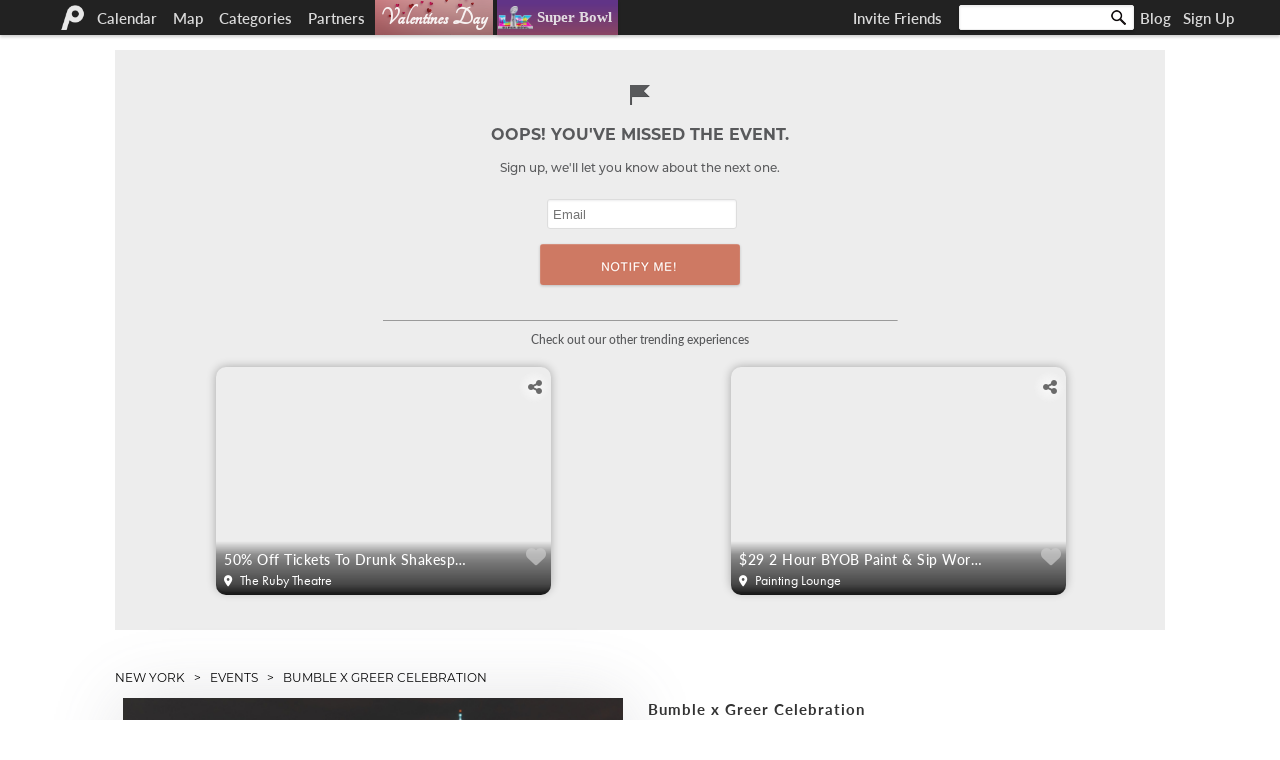

--- FILE ---
content_type: text/html; charset=utf-8
request_url: https://pulsd.com/new-york/events/wolf-badger/bumble-x-greer-celebration
body_size: 30191
content:
<html style='overflow-x: hidden;' xmlns:fb='http://ogp.me/ns/fb#' xmlns:og='http://opengraphprotocol.org/schema/' xmlns:rdf='http://www.w3.org/1999/02/22-rdf-syntax-ns#' xmlns:rdfs='http://www.w3.org/2000/01/rdf-schema#' xmlns='http://www.w3.org/1999/xhtml'>
<head>
<style>
  .async-hide { opacity: 0 !important}
</style>
<script>
  (function(a,s,y,n,c,h,i,d,e){s.className+=' '+y;h.start=1*new Date;
  h.end=i=function(){s.className=s.className.replace(RegExp(' ?'+y),'')};
  (a[n]=a[n]||[]).hide=h;setTimeout(function(){i();h.end=null},c);h.timeout=c;
  })(window,document.documentElement,'async-hide','dataLayer',4000,
  {'GTM-MFNLF2K':true});
  
  var ga_id = "UA-12308411-1";
  var ga_cookieDomain = "pulsd.com";
  var ga4_id = "G-KMQXKEKCLV";
  if(window.location.host.indexOf("pulsd.com") == -1){
    ga_id = "UA-12308411-5";
    ga_cookieDomain = "auto";
    ga4_id = "G-JQPT98JXL9";
  }
</script>
<script async src='https://www.googletagmanager.com/gtag/js?id=G-KMQXKEKCLV'></script>
<script>
  (function(w,d,s,l,i){w[l]=w[l]||[];w[l].push({'gtm.start':
  new Date().getTime(),event:'gtm.js'});var f=d.getElementsByTagName(s)[0],
  j=d.createElement(s),dl=l!='dataLayer'?'&l='+l:'';j.async=true;j.src=
  'https://www.googletagmanager.com/gtm.js?id='+i+dl;f.parentNode.insertBefore(j,f);
  })(window,document,'script','dataLayer','GTM-WMQX8G8S');
</script>
<script>
  (function(i,s,o,g,r,a,m){i['GoogleAnalyticsObject']=r;i[r]=i[r]||function(){
  (i[r].q=i[r].q||[]).push(arguments)},i[r].l=1*new Date();a=s.createElement(o),
  m=s.getElementsByTagName(o)[0];a.async=1;a.src=g;m.parentNode.insertBefore(a,m)
  })(window,document,'script','//www.google-analytics.com/analytics.js','ga');
  
  ga('create', ga_id, ga_cookieDomain);
  ga('require', 'ec');
  ga('require', 'GTM-MFNLF2K');
  
  // Google Analytics 4
  window.dataLayer = window.dataLayer || [];
  function gtag(){dataLayer.push(arguments);}
  gtag('js', new Date());
  gtag('config', ga4_id);
</script>
<link href='https://dev.visualwebsiteoptimizer.com' rel='preconnect'>
<script>
  window._vwo_code || (function() {
  var account_id=827329,
  version=2.1,
  settings_tolerance=2000,
  hide_element='body',
  hide_element_style = 'opacity:0 !important;filter:alpha(opacity=0) !important;background:none !important',
  /* DO NOT EDIT BELOW THIS LINE */
  f=false,w=window,d=document,v=d.querySelector('#vwoCode'),cK='_vwo_'+account_id+'_settings',cc={};try{var c=JSON.parse(localStorage.getItem('_vwo_'+account_id+'_config'));cc=c&&typeof c==='object'?c:{}}catch(e){}var stT=cc.stT==='session'?w.sessionStorage:w.localStorage;code={use_existing_jquery:function(){return typeof use_existing_jquery!=='undefined'?use_existing_jquery:undefined},library_tolerance:function(){return typeof library_tolerance!=='undefined'?library_tolerance:undefined},settings_tolerance:function(){return cc.sT||settings_tolerance},hide_element_style:function(){return'{'+(cc.hES||hide_element_style)+'}'},hide_element:function(){if(performance.getEntriesByName('first-contentful-paint')[0]){return''}return typeof cc.hE==='string'?cc.hE:hide_element},getVersion:function(){return version},finish:function(e){if(!f){f=true;var t=d.getElementById('_vis_opt_path_hides');if(t)t.parentNode.removeChild(t);if(e)(new Image).src='https://dev.visualwebsiteoptimizer.com/ee.gif?a='+account_id+e}},finished:function(){return f},addScript:function(e){var t=d.createElement('script');t.type='text/javascript';if(e.src){t.src=e.src}else{t.text=e.text}d.getElementsByTagName('head')[0].appendChild(t)},load:function(e,t){var n=this.getSettings(),i=d.createElement('script'),r=this;t=t||{};if(n){i.textContent=n;d.getElementsByTagName('head')[0].appendChild(i);if(!w.VWO||VWO.caE){stT.removeItem(cK);r.load(e)}}else{var o=new XMLHttpRequest;o.open('GET',e,true);o.responseType=t.responseType||'text';o.onload=function(){if(t.onloadCb){return t.onloadCb(o,e)}if(o.status===200){_vwo_code.addScript({text:o.responseText})}else{_vwo_code.finish('&e=loading_failure:'+e)}};o.onerror=function(){if(t.onerrorCb){return t.onerrorCb(e)}_vwo_code.finish('&e=loading_failure:'+e)};o.send()}},getSettings:function(){try{var e=stT.getItem(cK);if(!e){return}e=JSON.parse(e);if(Date.now()>e.e){stT.removeItem(cK);return}return e.s}catch(e){return}},init:function(){if(d.URL.indexOf('__vwo_disable__')>-1)return;var e=this.settings_tolerance();w._vwo_settings_timer=setTimeout(function(){_vwo_code.finish();stT.removeItem(cK)},e);var t;if(this.hide_element()!=='body'){t=d.createElement('style');var n=this.hide_element(),i=n?n+this.hide_element_style():'',r=d.getElementsByTagName('head')[0];t.setAttribute('id','_vis_opt_path_hides');v&&t.setAttribute('nonce',v.nonce);t.setAttribute('type','text/css');if(t.styleSheet)t.styleSheet.cssText=i;else t.appendChild(d.createTextNode(i));r.appendChild(t)}else{t=d.getElementsByTagName('head')[0];var i=d.createElement('div');i.style.cssText='z-index: 2147483647 !important;position: fixed !important;left: 0 !important;top: 0 !important;width: 100% !important;height: 100% !important;background: white !important;';i.setAttribute('id','_vis_opt_path_hides');i.classList.add('_vis_hide_layer');t.parentNode.insertBefore(i,t.nextSibling)}var o='https://dev.visualwebsiteoptimizer.com/j.php?a='+account_id+'&u='+encodeURIComponent(d.URL)+'&vn='+version;if(w.location.search.indexOf('_vwo_xhr')!==-1){this.addScript({src:o})}else{this.load(o+'&x=true')}}};w._vwo_code=code;code.init();})();
</script>
<script src='//cdn.optimizely.com/js/112421832.js'></script>

<script type='application/ld+json'>
{"@context": "http://schema.org","@type": "WebSite","name" : "Pulsd","alternateName" : "Pulsd NYC","url": "https://pulsd.com","potentialAction": {"@type": "SearchAction","target": "https://pulsd.com/search?query={query}","query-input": "required name=query"}}
</script>
<script type='application/ld+json'>
{"@context": "http://schema.org","@type": "Organization","url": "https://pulsd.com","name":"Pulsd","logo": "https://pulsd.com/images/logo-125.png","sameAs" : ["https://www.facebook.com/pulsdnyc","https://twitter.com/pulsdNYC","https://plus.google.com/+Pulsdnyc","https://instagram.com/pulsd","https://www.linkedin.com/company/pulsd","https://www.pinterest.com/pulsdnyc/"],"email": "support@pulsd.com", "legalName": "Pulsd Inc", "founder": [{"@type": "Person","name": "Mareza Larizadeh"}, {"@type": "Person","name": "Vikram Joshi"}, {"@type": "Person","name": "Daniel Gliner"}], "description":"Pulsd is the leading resource for New Yorkers looking to discover their city, through interesting and unique experiences. Pulsd covers a range of exclusive events, from cocktail tastings, to international DJs, art openings, book signings, sample sales, celebrity appearances, food festivals, and more."}
</script>
<meta content='text/html; charset=UTF-8' http-equiv='Content-Type'>
<script type="text/javascript">window.NREUM||(NREUM={});NREUM.info={"beacon":"bam.nr-data.net","errorBeacon":"bam.nr-data.net","licenseKey":"bc456730cd","applicationID":"526058","transactionName":"dQwMEBcMWFhRFExJQFoQBxdKEFxbQw==","queueTime":0,"applicationTime":171,"agent":""}</script>
<script type="text/javascript">(window.NREUM||(NREUM={})).init={ajax:{deny_list:["bam.nr-data.net"]},feature_flags:["soft_nav"]};(window.NREUM||(NREUM={})).loader_config={licenseKey:"bc456730cd",applicationID:"526058",browserID:"526065"};;/*! For license information please see nr-loader-rum-1.308.0.min.js.LICENSE.txt */
(()=>{var e,t,r={163:(e,t,r)=>{"use strict";r.d(t,{j:()=>E});var n=r(384),i=r(1741);var a=r(2555);r(860).K7.genericEvents;const s="experimental.resources",o="register",c=e=>{if(!e||"string"!=typeof e)return!1;try{document.createDocumentFragment().querySelector(e)}catch{return!1}return!0};var d=r(2614),u=r(944),l=r(8122);const f="[data-nr-mask]",g=e=>(0,l.a)(e,(()=>{const e={feature_flags:[],experimental:{allow_registered_children:!1,resources:!1},mask_selector:"*",block_selector:"[data-nr-block]",mask_input_options:{color:!1,date:!1,"datetime-local":!1,email:!1,month:!1,number:!1,range:!1,search:!1,tel:!1,text:!1,time:!1,url:!1,week:!1,textarea:!1,select:!1,password:!0}};return{ajax:{deny_list:void 0,block_internal:!0,enabled:!0,autoStart:!0},api:{get allow_registered_children(){return e.feature_flags.includes(o)||e.experimental.allow_registered_children},set allow_registered_children(t){e.experimental.allow_registered_children=t},duplicate_registered_data:!1},browser_consent_mode:{enabled:!1},distributed_tracing:{enabled:void 0,exclude_newrelic_header:void 0,cors_use_newrelic_header:void 0,cors_use_tracecontext_headers:void 0,allowed_origins:void 0},get feature_flags(){return e.feature_flags},set feature_flags(t){e.feature_flags=t},generic_events:{enabled:!0,autoStart:!0},harvest:{interval:30},jserrors:{enabled:!0,autoStart:!0},logging:{enabled:!0,autoStart:!0},metrics:{enabled:!0,autoStart:!0},obfuscate:void 0,page_action:{enabled:!0},page_view_event:{enabled:!0,autoStart:!0},page_view_timing:{enabled:!0,autoStart:!0},performance:{capture_marks:!1,capture_measures:!1,capture_detail:!0,resources:{get enabled(){return e.feature_flags.includes(s)||e.experimental.resources},set enabled(t){e.experimental.resources=t},asset_types:[],first_party_domains:[],ignore_newrelic:!0}},privacy:{cookies_enabled:!0},proxy:{assets:void 0,beacon:void 0},session:{expiresMs:d.wk,inactiveMs:d.BB},session_replay:{autoStart:!0,enabled:!1,preload:!1,sampling_rate:10,error_sampling_rate:100,collect_fonts:!1,inline_images:!1,fix_stylesheets:!0,mask_all_inputs:!0,get mask_text_selector(){return e.mask_selector},set mask_text_selector(t){c(t)?e.mask_selector="".concat(t,",").concat(f):""===t||null===t?e.mask_selector=f:(0,u.R)(5,t)},get block_class(){return"nr-block"},get ignore_class(){return"nr-ignore"},get mask_text_class(){return"nr-mask"},get block_selector(){return e.block_selector},set block_selector(t){c(t)?e.block_selector+=",".concat(t):""!==t&&(0,u.R)(6,t)},get mask_input_options(){return e.mask_input_options},set mask_input_options(t){t&&"object"==typeof t?e.mask_input_options={...t,password:!0}:(0,u.R)(7,t)}},session_trace:{enabled:!0,autoStart:!0},soft_navigations:{enabled:!0,autoStart:!0},spa:{enabled:!0,autoStart:!0},ssl:void 0,user_actions:{enabled:!0,elementAttributes:["id","className","tagName","type"]}}})());var p=r(6154),m=r(9324);let h=0;const v={buildEnv:m.F3,distMethod:m.Xs,version:m.xv,originTime:p.WN},b={consented:!1},y={appMetadata:{},get consented(){return this.session?.state?.consent||b.consented},set consented(e){b.consented=e},customTransaction:void 0,denyList:void 0,disabled:!1,harvester:void 0,isolatedBacklog:!1,isRecording:!1,loaderType:void 0,maxBytes:3e4,obfuscator:void 0,onerror:void 0,ptid:void 0,releaseIds:{},session:void 0,timeKeeper:void 0,registeredEntities:[],jsAttributesMetadata:{bytes:0},get harvestCount(){return++h}},_=e=>{const t=(0,l.a)(e,y),r=Object.keys(v).reduce((e,t)=>(e[t]={value:v[t],writable:!1,configurable:!0,enumerable:!0},e),{});return Object.defineProperties(t,r)};var w=r(5701);const x=e=>{const t=e.startsWith("http");e+="/",r.p=t?e:"https://"+e};var R=r(7836),k=r(3241);const A={accountID:void 0,trustKey:void 0,agentID:void 0,licenseKey:void 0,applicationID:void 0,xpid:void 0},S=e=>(0,l.a)(e,A),T=new Set;function E(e,t={},r,s){let{init:o,info:c,loader_config:d,runtime:u={},exposed:l=!0}=t;if(!c){const e=(0,n.pV)();o=e.init,c=e.info,d=e.loader_config}e.init=g(o||{}),e.loader_config=S(d||{}),c.jsAttributes??={},p.bv&&(c.jsAttributes.isWorker=!0),e.info=(0,a.D)(c);const f=e.init,m=[c.beacon,c.errorBeacon];T.has(e.agentIdentifier)||(f.proxy.assets&&(x(f.proxy.assets),m.push(f.proxy.assets)),f.proxy.beacon&&m.push(f.proxy.beacon),e.beacons=[...m],function(e){const t=(0,n.pV)();Object.getOwnPropertyNames(i.W.prototype).forEach(r=>{const n=i.W.prototype[r];if("function"!=typeof n||"constructor"===n)return;let a=t[r];e[r]&&!1!==e.exposed&&"micro-agent"!==e.runtime?.loaderType&&(t[r]=(...t)=>{const n=e[r](...t);return a?a(...t):n})})}(e),(0,n.US)("activatedFeatures",w.B)),u.denyList=[...f.ajax.deny_list||[],...f.ajax.block_internal?m:[]],u.ptid=e.agentIdentifier,u.loaderType=r,e.runtime=_(u),T.has(e.agentIdentifier)||(e.ee=R.ee.get(e.agentIdentifier),e.exposed=l,(0,k.W)({agentIdentifier:e.agentIdentifier,drained:!!w.B?.[e.agentIdentifier],type:"lifecycle",name:"initialize",feature:void 0,data:e.config})),T.add(e.agentIdentifier)}},384:(e,t,r)=>{"use strict";r.d(t,{NT:()=>s,US:()=>u,Zm:()=>o,bQ:()=>d,dV:()=>c,pV:()=>l});var n=r(6154),i=r(1863),a=r(1910);const s={beacon:"bam.nr-data.net",errorBeacon:"bam.nr-data.net"};function o(){return n.gm.NREUM||(n.gm.NREUM={}),void 0===n.gm.newrelic&&(n.gm.newrelic=n.gm.NREUM),n.gm.NREUM}function c(){let e=o();return e.o||(e.o={ST:n.gm.setTimeout,SI:n.gm.setImmediate||n.gm.setInterval,CT:n.gm.clearTimeout,XHR:n.gm.XMLHttpRequest,REQ:n.gm.Request,EV:n.gm.Event,PR:n.gm.Promise,MO:n.gm.MutationObserver,FETCH:n.gm.fetch,WS:n.gm.WebSocket},(0,a.i)(...Object.values(e.o))),e}function d(e,t){let r=o();r.initializedAgents??={},t.initializedAt={ms:(0,i.t)(),date:new Date},r.initializedAgents[e]=t}function u(e,t){o()[e]=t}function l(){return function(){let e=o();const t=e.info||{};e.info={beacon:s.beacon,errorBeacon:s.errorBeacon,...t}}(),function(){let e=o();const t=e.init||{};e.init={...t}}(),c(),function(){let e=o();const t=e.loader_config||{};e.loader_config={...t}}(),o()}},782:(e,t,r)=>{"use strict";r.d(t,{T:()=>n});const n=r(860).K7.pageViewTiming},860:(e,t,r)=>{"use strict";r.d(t,{$J:()=>u,K7:()=>c,P3:()=>d,XX:()=>i,Yy:()=>o,df:()=>a,qY:()=>n,v4:()=>s});const n="events",i="jserrors",a="browser/blobs",s="rum",o="browser/logs",c={ajax:"ajax",genericEvents:"generic_events",jserrors:i,logging:"logging",metrics:"metrics",pageAction:"page_action",pageViewEvent:"page_view_event",pageViewTiming:"page_view_timing",sessionReplay:"session_replay",sessionTrace:"session_trace",softNav:"soft_navigations",spa:"spa"},d={[c.pageViewEvent]:1,[c.pageViewTiming]:2,[c.metrics]:3,[c.jserrors]:4,[c.spa]:5,[c.ajax]:6,[c.sessionTrace]:7,[c.softNav]:8,[c.sessionReplay]:9,[c.logging]:10,[c.genericEvents]:11},u={[c.pageViewEvent]:s,[c.pageViewTiming]:n,[c.ajax]:n,[c.spa]:n,[c.softNav]:n,[c.metrics]:i,[c.jserrors]:i,[c.sessionTrace]:a,[c.sessionReplay]:a,[c.logging]:o,[c.genericEvents]:"ins"}},944:(e,t,r)=>{"use strict";r.d(t,{R:()=>i});var n=r(3241);function i(e,t){"function"==typeof console.debug&&(console.debug("New Relic Warning: https://github.com/newrelic/newrelic-browser-agent/blob/main/docs/warning-codes.md#".concat(e),t),(0,n.W)({agentIdentifier:null,drained:null,type:"data",name:"warn",feature:"warn",data:{code:e,secondary:t}}))}},1687:(e,t,r)=>{"use strict";r.d(t,{Ak:()=>d,Ze:()=>f,x3:()=>u});var n=r(3241),i=r(7836),a=r(3606),s=r(860),o=r(2646);const c={};function d(e,t){const r={staged:!1,priority:s.P3[t]||0};l(e),c[e].get(t)||c[e].set(t,r)}function u(e,t){e&&c[e]&&(c[e].get(t)&&c[e].delete(t),p(e,t,!1),c[e].size&&g(e))}function l(e){if(!e)throw new Error("agentIdentifier required");c[e]||(c[e]=new Map)}function f(e="",t="feature",r=!1){if(l(e),!e||!c[e].get(t)||r)return p(e,t);c[e].get(t).staged=!0,g(e)}function g(e){const t=Array.from(c[e]);t.every(([e,t])=>t.staged)&&(t.sort((e,t)=>e[1].priority-t[1].priority),t.forEach(([t])=>{c[e].delete(t),p(e,t)}))}function p(e,t,r=!0){const s=e?i.ee.get(e):i.ee,c=a.i.handlers;if(!s.aborted&&s.backlog&&c){if((0,n.W)({agentIdentifier:e,type:"lifecycle",name:"drain",feature:t}),r){const e=s.backlog[t],r=c[t];if(r){for(let t=0;e&&t<e.length;++t)m(e[t],r);Object.entries(r).forEach(([e,t])=>{Object.values(t||{}).forEach(t=>{t[0]?.on&&t[0]?.context()instanceof o.y&&t[0].on(e,t[1])})})}}s.isolatedBacklog||delete c[t],s.backlog[t]=null,s.emit("drain-"+t,[])}}function m(e,t){var r=e[1];Object.values(t[r]||{}).forEach(t=>{var r=e[0];if(t[0]===r){var n=t[1],i=e[3],a=e[2];n.apply(i,a)}})}},1738:(e,t,r)=>{"use strict";r.d(t,{U:()=>g,Y:()=>f});var n=r(3241),i=r(9908),a=r(1863),s=r(944),o=r(5701),c=r(3969),d=r(8362),u=r(860),l=r(4261);function f(e,t,r,a){const f=a||r;!f||f[e]&&f[e]!==d.d.prototype[e]||(f[e]=function(){(0,i.p)(c.xV,["API/"+e+"/called"],void 0,u.K7.metrics,r.ee),(0,n.W)({agentIdentifier:r.agentIdentifier,drained:!!o.B?.[r.agentIdentifier],type:"data",name:"api",feature:l.Pl+e,data:{}});try{return t.apply(this,arguments)}catch(e){(0,s.R)(23,e)}})}function g(e,t,r,n,s){const o=e.info;null===r?delete o.jsAttributes[t]:o.jsAttributes[t]=r,(s||null===r)&&(0,i.p)(l.Pl+n,[(0,a.t)(),t,r],void 0,"session",e.ee)}},1741:(e,t,r)=>{"use strict";r.d(t,{W:()=>a});var n=r(944),i=r(4261);class a{#e(e,...t){if(this[e]!==a.prototype[e])return this[e](...t);(0,n.R)(35,e)}addPageAction(e,t){return this.#e(i.hG,e,t)}register(e){return this.#e(i.eY,e)}recordCustomEvent(e,t){return this.#e(i.fF,e,t)}setPageViewName(e,t){return this.#e(i.Fw,e,t)}setCustomAttribute(e,t,r){return this.#e(i.cD,e,t,r)}noticeError(e,t){return this.#e(i.o5,e,t)}setUserId(e,t=!1){return this.#e(i.Dl,e,t)}setApplicationVersion(e){return this.#e(i.nb,e)}setErrorHandler(e){return this.#e(i.bt,e)}addRelease(e,t){return this.#e(i.k6,e,t)}log(e,t){return this.#e(i.$9,e,t)}start(){return this.#e(i.d3)}finished(e){return this.#e(i.BL,e)}recordReplay(){return this.#e(i.CH)}pauseReplay(){return this.#e(i.Tb)}addToTrace(e){return this.#e(i.U2,e)}setCurrentRouteName(e){return this.#e(i.PA,e)}interaction(e){return this.#e(i.dT,e)}wrapLogger(e,t,r){return this.#e(i.Wb,e,t,r)}measure(e,t){return this.#e(i.V1,e,t)}consent(e){return this.#e(i.Pv,e)}}},1863:(e,t,r)=>{"use strict";function n(){return Math.floor(performance.now())}r.d(t,{t:()=>n})},1910:(e,t,r)=>{"use strict";r.d(t,{i:()=>a});var n=r(944);const i=new Map;function a(...e){return e.every(e=>{if(i.has(e))return i.get(e);const t="function"==typeof e?e.toString():"",r=t.includes("[native code]"),a=t.includes("nrWrapper");return r||a||(0,n.R)(64,e?.name||t),i.set(e,r),r})}},2555:(e,t,r)=>{"use strict";r.d(t,{D:()=>o,f:()=>s});var n=r(384),i=r(8122);const a={beacon:n.NT.beacon,errorBeacon:n.NT.errorBeacon,licenseKey:void 0,applicationID:void 0,sa:void 0,queueTime:void 0,applicationTime:void 0,ttGuid:void 0,user:void 0,account:void 0,product:void 0,extra:void 0,jsAttributes:{},userAttributes:void 0,atts:void 0,transactionName:void 0,tNamePlain:void 0};function s(e){try{return!!e.licenseKey&&!!e.errorBeacon&&!!e.applicationID}catch(e){return!1}}const o=e=>(0,i.a)(e,a)},2614:(e,t,r)=>{"use strict";r.d(t,{BB:()=>s,H3:()=>n,g:()=>d,iL:()=>c,tS:()=>o,uh:()=>i,wk:()=>a});const n="NRBA",i="SESSION",a=144e5,s=18e5,o={STARTED:"session-started",PAUSE:"session-pause",RESET:"session-reset",RESUME:"session-resume",UPDATE:"session-update"},c={SAME_TAB:"same-tab",CROSS_TAB:"cross-tab"},d={OFF:0,FULL:1,ERROR:2}},2646:(e,t,r)=>{"use strict";r.d(t,{y:()=>n});class n{constructor(e){this.contextId=e}}},2843:(e,t,r)=>{"use strict";r.d(t,{G:()=>a,u:()=>i});var n=r(3878);function i(e,t=!1,r,i){(0,n.DD)("visibilitychange",function(){if(t)return void("hidden"===document.visibilityState&&e());e(document.visibilityState)},r,i)}function a(e,t,r){(0,n.sp)("pagehide",e,t,r)}},3241:(e,t,r)=>{"use strict";r.d(t,{W:()=>a});var n=r(6154);const i="newrelic";function a(e={}){try{n.gm.dispatchEvent(new CustomEvent(i,{detail:e}))}catch(e){}}},3606:(e,t,r)=>{"use strict";r.d(t,{i:()=>a});var n=r(9908);a.on=s;var i=a.handlers={};function a(e,t,r,a){s(a||n.d,i,e,t,r)}function s(e,t,r,i,a){a||(a="feature"),e||(e=n.d);var s=t[a]=t[a]||{};(s[r]=s[r]||[]).push([e,i])}},3878:(e,t,r)=>{"use strict";function n(e,t){return{capture:e,passive:!1,signal:t}}function i(e,t,r=!1,i){window.addEventListener(e,t,n(r,i))}function a(e,t,r=!1,i){document.addEventListener(e,t,n(r,i))}r.d(t,{DD:()=>a,jT:()=>n,sp:()=>i})},3969:(e,t,r)=>{"use strict";r.d(t,{TZ:()=>n,XG:()=>o,rs:()=>i,xV:()=>s,z_:()=>a});const n=r(860).K7.metrics,i="sm",a="cm",s="storeSupportabilityMetrics",o="storeEventMetrics"},4234:(e,t,r)=>{"use strict";r.d(t,{W:()=>a});var n=r(7836),i=r(1687);class a{constructor(e,t){this.agentIdentifier=e,this.ee=n.ee.get(e),this.featureName=t,this.blocked=!1}deregisterDrain(){(0,i.x3)(this.agentIdentifier,this.featureName)}}},4261:(e,t,r)=>{"use strict";r.d(t,{$9:()=>d,BL:()=>o,CH:()=>g,Dl:()=>_,Fw:()=>y,PA:()=>h,Pl:()=>n,Pv:()=>k,Tb:()=>l,U2:()=>a,V1:()=>R,Wb:()=>x,bt:()=>b,cD:()=>v,d3:()=>w,dT:()=>c,eY:()=>p,fF:()=>f,hG:()=>i,k6:()=>s,nb:()=>m,o5:()=>u});const n="api-",i="addPageAction",a="addToTrace",s="addRelease",o="finished",c="interaction",d="log",u="noticeError",l="pauseReplay",f="recordCustomEvent",g="recordReplay",p="register",m="setApplicationVersion",h="setCurrentRouteName",v="setCustomAttribute",b="setErrorHandler",y="setPageViewName",_="setUserId",w="start",x="wrapLogger",R="measure",k="consent"},5289:(e,t,r)=>{"use strict";r.d(t,{GG:()=>s,Qr:()=>c,sB:()=>o});var n=r(3878),i=r(6389);function a(){return"undefined"==typeof document||"complete"===document.readyState}function s(e,t){if(a())return e();const r=(0,i.J)(e),s=setInterval(()=>{a()&&(clearInterval(s),r())},500);(0,n.sp)("load",r,t)}function o(e){if(a())return e();(0,n.DD)("DOMContentLoaded",e)}function c(e){if(a())return e();(0,n.sp)("popstate",e)}},5607:(e,t,r)=>{"use strict";r.d(t,{W:()=>n});const n=(0,r(9566).bz)()},5701:(e,t,r)=>{"use strict";r.d(t,{B:()=>a,t:()=>s});var n=r(3241);const i=new Set,a={};function s(e,t){const r=t.agentIdentifier;a[r]??={},e&&"object"==typeof e&&(i.has(r)||(t.ee.emit("rumresp",[e]),a[r]=e,i.add(r),(0,n.W)({agentIdentifier:r,loaded:!0,drained:!0,type:"lifecycle",name:"load",feature:void 0,data:e})))}},6154:(e,t,r)=>{"use strict";r.d(t,{OF:()=>c,RI:()=>i,WN:()=>u,bv:()=>a,eN:()=>l,gm:()=>s,mw:()=>o,sb:()=>d});var n=r(1863);const i="undefined"!=typeof window&&!!window.document,a="undefined"!=typeof WorkerGlobalScope&&("undefined"!=typeof self&&self instanceof WorkerGlobalScope&&self.navigator instanceof WorkerNavigator||"undefined"!=typeof globalThis&&globalThis instanceof WorkerGlobalScope&&globalThis.navigator instanceof WorkerNavigator),s=i?window:"undefined"!=typeof WorkerGlobalScope&&("undefined"!=typeof self&&self instanceof WorkerGlobalScope&&self||"undefined"!=typeof globalThis&&globalThis instanceof WorkerGlobalScope&&globalThis),o=Boolean("hidden"===s?.document?.visibilityState),c=/iPad|iPhone|iPod/.test(s.navigator?.userAgent),d=c&&"undefined"==typeof SharedWorker,u=((()=>{const e=s.navigator?.userAgent?.match(/Firefox[/\s](\d+\.\d+)/);Array.isArray(e)&&e.length>=2&&e[1]})(),Date.now()-(0,n.t)()),l=()=>"undefined"!=typeof PerformanceNavigationTiming&&s?.performance?.getEntriesByType("navigation")?.[0]?.responseStart},6389:(e,t,r)=>{"use strict";function n(e,t=500,r={}){const n=r?.leading||!1;let i;return(...r)=>{n&&void 0===i&&(e.apply(this,r),i=setTimeout(()=>{i=clearTimeout(i)},t)),n||(clearTimeout(i),i=setTimeout(()=>{e.apply(this,r)},t))}}function i(e){let t=!1;return(...r)=>{t||(t=!0,e.apply(this,r))}}r.d(t,{J:()=>i,s:()=>n})},6630:(e,t,r)=>{"use strict";r.d(t,{T:()=>n});const n=r(860).K7.pageViewEvent},7699:(e,t,r)=>{"use strict";r.d(t,{It:()=>a,KC:()=>o,No:()=>i,qh:()=>s});var n=r(860);const i=16e3,a=1e6,s="SESSION_ERROR",o={[n.K7.logging]:!0,[n.K7.genericEvents]:!1,[n.K7.jserrors]:!1,[n.K7.ajax]:!1}},7836:(e,t,r)=>{"use strict";r.d(t,{P:()=>o,ee:()=>c});var n=r(384),i=r(8990),a=r(2646),s=r(5607);const o="nr@context:".concat(s.W),c=function e(t,r){var n={},s={},u={},l=!1;try{l=16===r.length&&d.initializedAgents?.[r]?.runtime.isolatedBacklog}catch(e){}var f={on:p,addEventListener:p,removeEventListener:function(e,t){var r=n[e];if(!r)return;for(var i=0;i<r.length;i++)r[i]===t&&r.splice(i,1)},emit:function(e,r,n,i,a){!1!==a&&(a=!0);if(c.aborted&&!i)return;t&&a&&t.emit(e,r,n);var o=g(n);m(e).forEach(e=>{e.apply(o,r)});var d=v()[s[e]];d&&d.push([f,e,r,o]);return o},get:h,listeners:m,context:g,buffer:function(e,t){const r=v();if(t=t||"feature",f.aborted)return;Object.entries(e||{}).forEach(([e,n])=>{s[n]=t,t in r||(r[t]=[])})},abort:function(){f._aborted=!0,Object.keys(f.backlog).forEach(e=>{delete f.backlog[e]})},isBuffering:function(e){return!!v()[s[e]]},debugId:r,backlog:l?{}:t&&"object"==typeof t.backlog?t.backlog:{},isolatedBacklog:l};return Object.defineProperty(f,"aborted",{get:()=>{let e=f._aborted||!1;return e||(t&&(e=t.aborted),e)}}),f;function g(e){return e&&e instanceof a.y?e:e?(0,i.I)(e,o,()=>new a.y(o)):new a.y(o)}function p(e,t){n[e]=m(e).concat(t)}function m(e){return n[e]||[]}function h(t){return u[t]=u[t]||e(f,t)}function v(){return f.backlog}}(void 0,"globalEE"),d=(0,n.Zm)();d.ee||(d.ee=c)},8122:(e,t,r)=>{"use strict";r.d(t,{a:()=>i});var n=r(944);function i(e,t){try{if(!e||"object"!=typeof e)return(0,n.R)(3);if(!t||"object"!=typeof t)return(0,n.R)(4);const r=Object.create(Object.getPrototypeOf(t),Object.getOwnPropertyDescriptors(t)),a=0===Object.keys(r).length?e:r;for(let s in a)if(void 0!==e[s])try{if(null===e[s]){r[s]=null;continue}Array.isArray(e[s])&&Array.isArray(t[s])?r[s]=Array.from(new Set([...e[s],...t[s]])):"object"==typeof e[s]&&"object"==typeof t[s]?r[s]=i(e[s],t[s]):r[s]=e[s]}catch(e){r[s]||(0,n.R)(1,e)}return r}catch(e){(0,n.R)(2,e)}}},8362:(e,t,r)=>{"use strict";r.d(t,{d:()=>a});var n=r(9566),i=r(1741);class a extends i.W{agentIdentifier=(0,n.LA)(16)}},8374:(e,t,r)=>{r.nc=(()=>{try{return document?.currentScript?.nonce}catch(e){}return""})()},8990:(e,t,r)=>{"use strict";r.d(t,{I:()=>i});var n=Object.prototype.hasOwnProperty;function i(e,t,r){if(n.call(e,t))return e[t];var i=r();if(Object.defineProperty&&Object.keys)try{return Object.defineProperty(e,t,{value:i,writable:!0,enumerable:!1}),i}catch(e){}return e[t]=i,i}},9324:(e,t,r)=>{"use strict";r.d(t,{F3:()=>i,Xs:()=>a,xv:()=>n});const n="1.308.0",i="PROD",a="CDN"},9566:(e,t,r)=>{"use strict";r.d(t,{LA:()=>o,bz:()=>s});var n=r(6154);const i="xxxxxxxx-xxxx-4xxx-yxxx-xxxxxxxxxxxx";function a(e,t){return e?15&e[t]:16*Math.random()|0}function s(){const e=n.gm?.crypto||n.gm?.msCrypto;let t,r=0;return e&&e.getRandomValues&&(t=e.getRandomValues(new Uint8Array(30))),i.split("").map(e=>"x"===e?a(t,r++).toString(16):"y"===e?(3&a()|8).toString(16):e).join("")}function o(e){const t=n.gm?.crypto||n.gm?.msCrypto;let r,i=0;t&&t.getRandomValues&&(r=t.getRandomValues(new Uint8Array(e)));const s=[];for(var o=0;o<e;o++)s.push(a(r,i++).toString(16));return s.join("")}},9908:(e,t,r)=>{"use strict";r.d(t,{d:()=>n,p:()=>i});var n=r(7836).ee.get("handle");function i(e,t,r,i,a){a?(a.buffer([e],i),a.emit(e,t,r)):(n.buffer([e],i),n.emit(e,t,r))}}},n={};function i(e){var t=n[e];if(void 0!==t)return t.exports;var a=n[e]={exports:{}};return r[e](a,a.exports,i),a.exports}i.m=r,i.d=(e,t)=>{for(var r in t)i.o(t,r)&&!i.o(e,r)&&Object.defineProperty(e,r,{enumerable:!0,get:t[r]})},i.f={},i.e=e=>Promise.all(Object.keys(i.f).reduce((t,r)=>(i.f[r](e,t),t),[])),i.u=e=>"nr-rum-1.308.0.min.js",i.o=(e,t)=>Object.prototype.hasOwnProperty.call(e,t),e={},t="NRBA-1.308.0.PROD:",i.l=(r,n,a,s)=>{if(e[r])e[r].push(n);else{var o,c;if(void 0!==a)for(var d=document.getElementsByTagName("script"),u=0;u<d.length;u++){var l=d[u];if(l.getAttribute("src")==r||l.getAttribute("data-webpack")==t+a){o=l;break}}if(!o){c=!0;var f={296:"sha512-+MIMDsOcckGXa1EdWHqFNv7P+JUkd5kQwCBr3KE6uCvnsBNUrdSt4a/3/L4j4TxtnaMNjHpza2/erNQbpacJQA=="};(o=document.createElement("script")).charset="utf-8",i.nc&&o.setAttribute("nonce",i.nc),o.setAttribute("data-webpack",t+a),o.src=r,0!==o.src.indexOf(window.location.origin+"/")&&(o.crossOrigin="anonymous"),f[s]&&(o.integrity=f[s])}e[r]=[n];var g=(t,n)=>{o.onerror=o.onload=null,clearTimeout(p);var i=e[r];if(delete e[r],o.parentNode&&o.parentNode.removeChild(o),i&&i.forEach(e=>e(n)),t)return t(n)},p=setTimeout(g.bind(null,void 0,{type:"timeout",target:o}),12e4);o.onerror=g.bind(null,o.onerror),o.onload=g.bind(null,o.onload),c&&document.head.appendChild(o)}},i.r=e=>{"undefined"!=typeof Symbol&&Symbol.toStringTag&&Object.defineProperty(e,Symbol.toStringTag,{value:"Module"}),Object.defineProperty(e,"__esModule",{value:!0})},i.p="https://js-agent.newrelic.com/",(()=>{var e={374:0,840:0};i.f.j=(t,r)=>{var n=i.o(e,t)?e[t]:void 0;if(0!==n)if(n)r.push(n[2]);else{var a=new Promise((r,i)=>n=e[t]=[r,i]);r.push(n[2]=a);var s=i.p+i.u(t),o=new Error;i.l(s,r=>{if(i.o(e,t)&&(0!==(n=e[t])&&(e[t]=void 0),n)){var a=r&&("load"===r.type?"missing":r.type),s=r&&r.target&&r.target.src;o.message="Loading chunk "+t+" failed: ("+a+": "+s+")",o.name="ChunkLoadError",o.type=a,o.request=s,n[1](o)}},"chunk-"+t,t)}};var t=(t,r)=>{var n,a,[s,o,c]=r,d=0;if(s.some(t=>0!==e[t])){for(n in o)i.o(o,n)&&(i.m[n]=o[n]);if(c)c(i)}for(t&&t(r);d<s.length;d++)a=s[d],i.o(e,a)&&e[a]&&e[a][0](),e[a]=0},r=self["webpackChunk:NRBA-1.308.0.PROD"]=self["webpackChunk:NRBA-1.308.0.PROD"]||[];r.forEach(t.bind(null,0)),r.push=t.bind(null,r.push.bind(r))})(),(()=>{"use strict";i(8374);var e=i(8362),t=i(860);const r=Object.values(t.K7);var n=i(163);var a=i(9908),s=i(1863),o=i(4261),c=i(1738);var d=i(1687),u=i(4234),l=i(5289),f=i(6154),g=i(944),p=i(384);const m=e=>f.RI&&!0===e?.privacy.cookies_enabled;function h(e){return!!(0,p.dV)().o.MO&&m(e)&&!0===e?.session_trace.enabled}var v=i(6389),b=i(7699);class y extends u.W{constructor(e,t){super(e.agentIdentifier,t),this.agentRef=e,this.abortHandler=void 0,this.featAggregate=void 0,this.loadedSuccessfully=void 0,this.onAggregateImported=new Promise(e=>{this.loadedSuccessfully=e}),this.deferred=Promise.resolve(),!1===e.init[this.featureName].autoStart?this.deferred=new Promise((t,r)=>{this.ee.on("manual-start-all",(0,v.J)(()=>{(0,d.Ak)(e.agentIdentifier,this.featureName),t()}))}):(0,d.Ak)(e.agentIdentifier,t)}importAggregator(e,t,r={}){if(this.featAggregate)return;const n=async()=>{let n;await this.deferred;try{if(m(e.init)){const{setupAgentSession:t}=await i.e(296).then(i.bind(i,3305));n=t(e)}}catch(e){(0,g.R)(20,e),this.ee.emit("internal-error",[e]),(0,a.p)(b.qh,[e],void 0,this.featureName,this.ee)}try{if(!this.#t(this.featureName,n,e.init))return(0,d.Ze)(this.agentIdentifier,this.featureName),void this.loadedSuccessfully(!1);const{Aggregate:i}=await t();this.featAggregate=new i(e,r),e.runtime.harvester.initializedAggregates.push(this.featAggregate),this.loadedSuccessfully(!0)}catch(e){(0,g.R)(34,e),this.abortHandler?.(),(0,d.Ze)(this.agentIdentifier,this.featureName,!0),this.loadedSuccessfully(!1),this.ee&&this.ee.abort()}};f.RI?(0,l.GG)(()=>n(),!0):n()}#t(e,r,n){if(this.blocked)return!1;switch(e){case t.K7.sessionReplay:return h(n)&&!!r;case t.K7.sessionTrace:return!!r;default:return!0}}}var _=i(6630),w=i(2614),x=i(3241);class R extends y{static featureName=_.T;constructor(e){var t;super(e,_.T),this.setupInspectionEvents(e.agentIdentifier),t=e,(0,c.Y)(o.Fw,function(e,r){"string"==typeof e&&("/"!==e.charAt(0)&&(e="/"+e),t.runtime.customTransaction=(r||"http://custom.transaction")+e,(0,a.p)(o.Pl+o.Fw,[(0,s.t)()],void 0,void 0,t.ee))},t),this.importAggregator(e,()=>i.e(296).then(i.bind(i,3943)))}setupInspectionEvents(e){const t=(t,r)=>{t&&(0,x.W)({agentIdentifier:e,timeStamp:t.timeStamp,loaded:"complete"===t.target.readyState,type:"window",name:r,data:t.target.location+""})};(0,l.sB)(e=>{t(e,"DOMContentLoaded")}),(0,l.GG)(e=>{t(e,"load")}),(0,l.Qr)(e=>{t(e,"navigate")}),this.ee.on(w.tS.UPDATE,(t,r)=>{(0,x.W)({agentIdentifier:e,type:"lifecycle",name:"session",data:r})})}}class k extends e.d{constructor(e){var t;(super(),f.gm)?(this.features={},(0,p.bQ)(this.agentIdentifier,this),this.desiredFeatures=new Set(e.features||[]),this.desiredFeatures.add(R),(0,n.j)(this,e,e.loaderType||"agent"),t=this,(0,c.Y)(o.cD,function(e,r,n=!1){if("string"==typeof e){if(["string","number","boolean"].includes(typeof r)||null===r)return(0,c.U)(t,e,r,o.cD,n);(0,g.R)(40,typeof r)}else(0,g.R)(39,typeof e)},t),function(e){(0,c.Y)(o.Dl,function(t,r=!1){if("string"!=typeof t&&null!==t)return void(0,g.R)(41,typeof t);const n=e.info.jsAttributes["enduser.id"];r&&null!=n&&n!==t?(0,a.p)(o.Pl+"setUserIdAndResetSession",[t],void 0,"session",e.ee):(0,c.U)(e,"enduser.id",t,o.Dl,!0)},e)}(this),function(e){(0,c.Y)(o.nb,function(t){if("string"==typeof t||null===t)return(0,c.U)(e,"application.version",t,o.nb,!1);(0,g.R)(42,typeof t)},e)}(this),function(e){(0,c.Y)(o.d3,function(){e.ee.emit("manual-start-all")},e)}(this),function(e){(0,c.Y)(o.Pv,function(t=!0){if("boolean"==typeof t){if((0,a.p)(o.Pl+o.Pv,[t],void 0,"session",e.ee),e.runtime.consented=t,t){const t=e.features.page_view_event;t.onAggregateImported.then(e=>{const r=t.featAggregate;e&&!r.sentRum&&r.sendRum()})}}else(0,g.R)(65,typeof t)},e)}(this),this.run()):(0,g.R)(21)}get config(){return{info:this.info,init:this.init,loader_config:this.loader_config,runtime:this.runtime}}get api(){return this}run(){try{const e=function(e){const t={};return r.forEach(r=>{t[r]=!!e[r]?.enabled}),t}(this.init),n=[...this.desiredFeatures];n.sort((e,r)=>t.P3[e.featureName]-t.P3[r.featureName]),n.forEach(r=>{if(!e[r.featureName]&&r.featureName!==t.K7.pageViewEvent)return;if(r.featureName===t.K7.spa)return void(0,g.R)(67);const n=function(e){switch(e){case t.K7.ajax:return[t.K7.jserrors];case t.K7.sessionTrace:return[t.K7.ajax,t.K7.pageViewEvent];case t.K7.sessionReplay:return[t.K7.sessionTrace];case t.K7.pageViewTiming:return[t.K7.pageViewEvent];default:return[]}}(r.featureName).filter(e=>!(e in this.features));n.length>0&&(0,g.R)(36,{targetFeature:r.featureName,missingDependencies:n}),this.features[r.featureName]=new r(this)})}catch(e){(0,g.R)(22,e);for(const e in this.features)this.features[e].abortHandler?.();const t=(0,p.Zm)();delete t.initializedAgents[this.agentIdentifier]?.features,delete this.sharedAggregator;return t.ee.get(this.agentIdentifier).abort(),!1}}}var A=i(2843),S=i(782);class T extends y{static featureName=S.T;constructor(e){super(e,S.T),f.RI&&((0,A.u)(()=>(0,a.p)("docHidden",[(0,s.t)()],void 0,S.T,this.ee),!0),(0,A.G)(()=>(0,a.p)("winPagehide",[(0,s.t)()],void 0,S.T,this.ee)),this.importAggregator(e,()=>i.e(296).then(i.bind(i,2117))))}}var E=i(3969);class I extends y{static featureName=E.TZ;constructor(e){super(e,E.TZ),f.RI&&document.addEventListener("securitypolicyviolation",e=>{(0,a.p)(E.xV,["Generic/CSPViolation/Detected"],void 0,this.featureName,this.ee)}),this.importAggregator(e,()=>i.e(296).then(i.bind(i,9623)))}}new k({features:[R,T,I],loaderType:"lite"})})()})();</script>
<title>Bumble x Greer Celebration  | Wolf &amp; Badger | events | pulsd NYC</title>
<link href='https://pulsdcdn.s3.amazonaws.com/static/apple-touch-icon.png' rel='apple-touch-icon'>
<link href='https://pulsd.com/new-york/events/wolf-badger/bumble-x-greer-celebration' rel='canonical'>
<script>
!function(f,b,e,v,n,t,s) {if(f.fbq)return;n=f.fbq=function(){n.callMethod? n.callMethod.apply(n,arguments):n.queue.push(arguments)}; if(!f._fbq)f._fbq=n;n.push=n;n.loaded=!0;n.version='2.0'; n.queue=[];t=b.createElement(e);t.async=!0; t.src=v;s=b.getElementsByTagName(e)[0]; s.parentNode.insertBefore(t,s)}(window, document,'script', 'https://connect.facebook.net/en_US/fbevents.js'); fbq('init', '662294903594505'); fbq('track', 'PageView');
</script>
<noscript>
<img height='1' src='https://www.facebook.com/tr?id=662294903594505&amp;ev=PageView&amp;noscript=1' style='display:none' width='1'>
</noscript>
<link rel="stylesheet" media="screen" href="https://pulsd.com/assets/application-dad95440a559965547090ccf02f6241881c56c286e7fb917c9bc81be0bfe6207.css" data-turbolinks-track="reload" />
<script src="https://pulsd.com/assets/third_party-eca445d3ded572077b8ef389bf3d2dae902e335844224a57daf7d4472e3f5809.js" data-turbolinks-track="reload"></script>
<script src="https://pulsd.com/assets/pulsd/facebook_turbolinks-96a3ec88bf646aa71e15346057c5b2707bc99cb6d1526e99fad3a52d4272b950.js" data-turbolinks-track="reload"></script>
<meta name="csrf-param" content="authenticity_token" />
<meta name="csrf-token" content="q2lcAnevcF3PtfAwK/XtkCR7XGwEbMeoGn/YBsyqcXZrtNA6lyj5BDY2KpJHQS6mNH6pwoorahqJTqwOEviEVw==" />
<meta content='width=device-width, initial-scale=1.0, maximum-scale=1.0, user-scalable=no' name='viewport'>
<meta content='telephone=no' name='format-detection'>
<link href='/favicon.ico' rel='shortcut icon' type='image/ico'>
<link href='https://plus.google.com/+Pulsdnyc' rel='me' type='text/html'>
<link href='https://www.facebook.com/pulsdnyc' rel='me' type='text/html'>
<link href='https://www.twitter.com/pulsdnyc' rel='me' type='text/html'>
<link href='https://pulsdcdn.s3.amazonaws.com/static/expired/pulse_box/expiredpulse2.jpg' rel='image_src'>
<link rel="alternate" type="application/atom+xml" title="ATOM" href="https://pulsd.com/atom.xml" />
<meta content='Join a talented panel of writers and creators for a fireside chat and learn more about the art of letter writing. Then, use their tips to try writing your own love letters on an exclusive new stationery range from Greer. Plus, enjoy refreshments and light bites from local, Black-owned businesses, as well as a few other treats! | Wolf &amp; Badger | pulsd' name='description'>
<meta content='Bumble x Greer Celebration  | Wolf &amp; Badger | events | pulsd' name='tweetmeme-title'>
<link href='/new-york/events/wolf-badger/bumble-x-greer-celebration.amp' rel='amphtml' type='text/html'>
<script src="https://api.mapbox.com/mapbox-gl-js/v2.4.1/mapbox-gl.js"></script>
<link rel="stylesheet" media="screen" href="https://api.mapbox.com/mapbox-gl-js/v2.4.1/mapbox-gl.css" />
<meta content='Bumble x Greer Celebration  | Wolf &amp; Badger | events | pulsd' property='og:title'>
<meta content='activity' property='og:type'>
<meta content='https://pulsd.com/new-york/events/wolf-badger/bumble-x-greer-celebration' property='og:url'>
<meta content='https://pulsdcdn.s3.amazonaws.com/static/expired/pulse_box/expiredpulse2.jpg' property='og:image'>
<meta content='Join a talented panel of writers and creators for a fireside chat and learn more about the art of letter writing. Then, use their tips to try writing your own love letters on an exclusive new stationery range from Greer. Plus, enjoy refreshments and light bites from local, Black-owned businesses, as well as a few other treats!' property='og:description'>
<meta content='pulsd' property='og:site_name'>
<meta content='304535534446' property='fb:app_id'>
<meta content='256318337547' property='fb:pages'>
<meta content='app-id=399122108' name='apple-itunes-app'>
<meta content='app-id=com.pulsd.pulsd' name='google-play-app'>
<link href='https://fonts.googleapis.com/css?family=Tangerine|Lato|Creepster|Srisakdi|Kalam|Henny+Penny|Mountains+of+Christmas|Montserrat|Share+Tech|Rochester|EB+Garamond&amp;display=swap' rel='stylesheet' type='text/css'>
<link href='https://use.typekit.net/bbr3tzb.css' rel='stylesheet' type='text/css'>
</head>
<body>
<div id='fb-root'></div>
<div id='script-root'></div>
<div id='invisible' style='display: none;'></div>
<script>
  var GLOBAL_EVENT_ID = "#script-root";
  //////////////////////////////
  // USER ACCOUNT
  
  if (!window.LOGGED_IN_USER)
    var LOGGED_IN_USER = {};
  
  LOGGED_IN_USER = {};
  
  //////////////////////////////
  // CONTEXT
  
  var PULSD_CONTEXT = {
    city: {
      name: "New York",
      id: "2",
      slug: "new-york"
    },
    context: {
      place_qualifier: "/",
      tag: ""
    }
  };
</script>
<script>
  PULSD_CONTEXT.pulse = {
    name: "Bumble x Greer Celebration ",
    id: "54739",
    url: "/new-york/events/wolf-badger/bumble-x-greer-celebration",
    slug: "bumble-x-greer-celebration"
  };
</script>
<script>
  //////////////////////////////
  // LOGGING
  
  var DEBUG_LEVEL = 2;
  
  //////////////////////////////
  // API INITIALIZERS
  
  // TWITTER HANDLE
  var MOST_RELEVANT_TWITTER_HANDLE  = "pulsdNYC";
  
  // CLOUDSPONGE API KEY
  var CLOUDSPONGE_API_KEY = "AUVJBZ5A7WYWZWH2CXBB";
  
  // This function triggers an event to signal that the Google Maps have loaded
  // asynchronously.
  function googleMapsAsyncInit() {
    $(GLOBAL_EVENT_ID).trigger("waitOnGoogleMapsLoad");
  }//end googleMapsAsyncInit
  
  function go(w, d, s) {
    var t, js, fjs = d.getElementsByTagName(s)[0];
    var load = function(url, id, optAttributes) {
      if (d.getElementById(id)) {
        return;
      }
  
      js = d.createElement(s);
      js.src = url;
      js.id = id;
  
      if (typeof optAttributes == "object") {
        for (var key in optAttributes) {
          js.setAttribute(key, optAttributes[key]);
        }//end for-in
      }//end if
  
      fjs.parentNode.insertBefore(js, fjs);
  
      return(w.twttr || (t = { _e: [], ready: function(f){ t._e.push(f) } }));
    };//end load
  
    // Load Twitter and set up the global twttr object
    w.twttr = load("//platform.twitter.com/widgets.js", "tweetjs");
  
    // Load the Pinterest script
    load("//assets.pinterest.com/js/pinit.js", "pinterest-js");
  
    // Load Google Maps
    load("//maps.googleapis.com/maps/api/js?key=AIzaSyDlGSZRbOiGLHYZqZVL9AA24vVbm5wN0Qc&callback=googleMapsAsyncInit", "google-maps-js");
  }//end go
  
  // Asynchronously load all third-party scripts.  These don't need to be
  // loaded right away (unlike the pulsd scripts) so we load them after the
  // DOM content is loaded AND after the onload event is fired.  This speeds up
  // page rendering time.
  $(document).on('turbolinks:load', function(w, d, s) {
    go(w, d, s);
  
    if (w.addEventListener) {
      w.addEventListener("page:change", go, false);
    }
    else if (w.attachEvent) {
      w.attachEvent("page:load", go);
    }
  }(window, document, "script"));
</script>


<div data-turbolinks-permanent=''>
<div class='fixed-header1 header-a-test'>
<!-- ***** DESKTOP HEADER *******/ -->
<nav class='header'>
<ul>
<li class='navitem' id='header-logo'><a href="/new-york"><img style="width: 25px;" src="https://pulsd.com/images/pulsd-icon-80.png" /></a></li>
<li class='navitem'><a style="margin-left: -20px;" href="/new-york/calendar/daily">Calendar</a></li>
<li class='navitem mapNav'><a href="/new-york/map">Map</a></li>
<!-- *** max width for this special tab can be 148px before it starts pushing some stuff to second line ***/ -->
<li class='navitem drop'>
<a class="drop-link" href="#">Categories</a>
<div class='dropdownContain'>
<div class='dropOut'>
<div class='triangle'></div>
<ul class='category_list'>
<li><a href="/new-york/brunches">Brunches</a></li>
<li><a href="/new-york/dinners">Dinners</a></li>
<li><a href="/new-york/events">Events</a></li>
<li><a href="/new-york/spa">Spas</a></li>
<li><a href="/new-york/drinks">Drinks</a></li>
<li><a href="/new-york/fitness">Fitness</a></li>
<li><a href="/new-york/beauty">Beauty</a></li>
<li><a href="/new-york/celebrities">Celebrities</a></li>
<li><a href="/new-york/eats">Eats</a></li>
<li><a href="/new-york/sample-sales">Sample Sales</a></li>
<li><a href="/new-york/browse">View All</a></li>
</ul>
</div>
</div>
</li>
<li class='navitem'><a data-turbolinks="false" href="/about/partners">Partners</a></li>
<li class='navitem valentines-cat'><a href="/new-york/valentines-day">Valentines Day</a></li>
<li class='navitem super-bowl-cat'><a href="/new-york/super-bowl">Super Bowl</a></li>
<li class='navitem drop' style='float: right;'>
<a class="signup-desktop-btn drop-link" data-turbolinks="false" href="#">Sign Up</a>
<div class='dropdownContain headersignin'>
<div class='dropOut'>
<div class='triangle'></div>
<ul>
<li><a class="signin-desktop-btn" data-turbolinks="false" href="#">Sign In</a></li>
</ul>
</div>
</div>
</li>
<li class='navitem-small collapsable-drop-down-btn' style='float: right;'>
<a data-turbolinks="false" href="#"><i class='fa fa-bars menu-icon'></i>
</a></li>
<li class='navitem' style='float: right;'>
<a target="_blank" data-turbolinks="false" href="https://blog.pulsd.com">Blog</a>
</li>
<li class='navitem search-wrapper' style='float: right;'>
<div class='search-form'>
<form id="search-form" class="top-nav-search-form" autocomplete="off" action="/search" accept-charset="UTF-8" method="get"><input name="utf8" type="hidden" value="&#x2713;" />
<input type="text" name="query" id="query" class="search-field" />
<input type="image" src="https://pulsd.com/images/search-icon-new.png" class="submit-search search-box-icon" />
<div class='search-loader hidden'></div>
</form>

<script>
  $(".top-nav-search-form").submit(function(event){
    if (noBlanks(this.query,'Please enter search query.')){
      $('.search-loader').removeClass('hidden');
      $('.search-box-icon').addClass('hidden');
      $(".search-field").blur();
      var boxLeft = parseInt($('.tt-menu').css("left"))
      if (boxLeft != 0){
        boxLeft += 16
      }
      $('.tt-menu').css("left", boxLeft)
      //this is a hack to allow css animations to work when redirecting on iOS
      event.preventDefault();
      $(this).off('submit');
      var form = $(this)
      setTimeout(function() {
        $(form).submit();
      }, 100);
    }else{
      return false;
    }
    
  })
  $(document).ready(function() {
    $('.search-box-icon').removeClass('hidden');
    $('.search-loader').addClass('hidden');
  });
</script>

</div>
<div class='search-btn'>
<i class='fa fa-search search-icon'></i>
</div>
</li>
<li class='navitem' style='float: right;'>
<a data-turbolinks="false" href="/invitations/new">Invite Friends</a>
</li>
</ul>
</nav>
<div class='hidden-sideways-collapse-menu hidden' style='right: -100%;'>
<div class='left click-out-overlay'></div>
<div class='right menu-content'>
<ul>
<li class='dropCollapsed'>
<a class="pjsCalendarHeaderXSIcon" href="/new-york/calendar/daily">Calendar</a>
<div class='dropdownContain hidden'>
<div class='datepicker-xs-dropdown-slot'></div>
</div>
</li>
<li class='mapNav'><a href="/new-york/map">Map</a></li>
<li class='dropCollapsed'>
<a data-turbolinks="f alse" href="#">Categories</a>
<div class='dropdownContain hidden'>
<ul class='category_list'>
<li><a href="/new-york/brunches">Brunches</a></li>
<li><a href="/new-york/dinners">Dinners</a></li>
<li><a href="/new-york/events">Events</a></li>
<li><a href="/new-york/spa">Spas</a></li>
<li><a href="/new-york/drinks">Drinks</a></li>
<li><a href="/new-york/fitness">Fitness</a></li>
<li><a href="/new-york/beauty">Beauty</a></li>
<li><a href="/new-york/celebrities">Celebrities</a></li>
<li><a href="/new-york/eats">Eats</a></li>
<li><a href="/new-york/sample-sales">Sample Sales</a></li>
<li><a href="/new-york/browse">View All</a></li>
</ul>
</div>
</li>
<li><a data-turbolinks="false" href="/about/partners">Partners</a></li>
<li class='valentines-cat'><a href="/new-york/valentines-day">Valentines Day</a></li>
<li class='super-bowl-cat'><a href="/new-york/super-bowl">Super Bowl</a></li>
<li>
<a data-turbolinks="false" href="/invitations/signup">Become a Member</a>
</li>
<li>
<a data-turbolinks="false" href="/login">Sign in</a>
</li>
<li>
<a target="_blank" data-turbolinks="false" href="https://blog.pulsd.com">Blog</a>
</li>
<li>
<a data-turbolinks="false" href="/invitations/new">Invite Friends, <em>Earn $5</em></a>
</li>
<div class='clear'></div>
</ul>
<div class='clear'></div>
</div>
<div class='clear'></div>
</div>
</div>
<div class='fixed-header1 header-b-test fixed-redesign-header'>
<!-- ***** REDESIGNED DESKTOP HEADER *******/ -->
<nav class='header redesign-header'>
<ul>
<li class='navitem' id='header-logo'><a style="padding: 0px;" href="/new-york"><img style="width: 25px;" src="https://pulsd.com/images/pulsd-icon-80.png" /></a></li>
<li class='navitem-small collapsable-drop-down-btn float-right'>
<a data-turbolinks="false" href="#"><i class='fa fa-bars menu-icon'></i>
</a></li>
<li class='navitem search-wrapper long-search-wrapper unresponsive-search-wrapper redesign-search-wrapper'>
<div class='search-form'>
<form id="search-form" class="top-nav-search-form" autocomplete="off" action="/search" accept-charset="UTF-8" method="get"><input name="utf8" type="hidden" value="&#x2713;" />
<input type="text" name="query" id="query" class="search-field redesign-search-field" placeholder="Try searching for &#39;pizza&#39;, &#39;cocktails&#39;, or &#39;outdoor dining&#39;" />
<input type="image" src="https://pulsd.com/images/search-icon-new.png" class="submit-search search-box-icon redesign-search-bar-icon" />
<div class='search-loader hidden'></div>
</form>

<script>
  $(".top-nav-search-form").submit(function(event){
    if (noBlanks(this.query,'Please enter search query.')){
      $('.search-loader').removeClass('hidden');
      $('.search-box-icon').addClass('hidden');
      $(".search-field").blur();
      var boxLeft = parseInt($('.tt-menu').css("left"))
      if (boxLeft != 0){
        boxLeft += 16
      }
      $('.tt-menu').css("left", boxLeft)
      //this is a hack to allow css animations to work when redirecting on iOS
      event.preventDefault();
      $(this).off('submit');
      var form = $(this)
      setTimeout(function() {
        $(form).submit();
      }, 100);
    }else{
      return false;
    }
    
  })
  $(document).ready(function() {
    $('.search-box-icon').removeClass('hidden');
    $('.search-loader').addClass('hidden');
  });
</script>

</div>
<div class='search-btn'>
<i class='fa fa-search search-icon'></i>
</div>
</li>
<li class='navitem drop' style='float: right;'>
<a class="signup-desktop-btn drop-link" data-turbolinks="false" href="#">Sign Up</a>
<div class='dropdownContain headersignin'>
<div class='dropOut'>
<div class='triangle'></div>
<ul>
<li><a class="signin-desktop-btn" data-turbolinks="false" href="#">Sign In</a></li>
</ul>
</div>
</div>
</li>
<li class='navitem float-right'>
<a data-turbolinks="false" href="/invitations/new">Invite Friends</a>
</li>
<li class='navitem float-right'><a data-turbolinks="false" href="/about/partners">Partners</a></li>
<li class='navitem float-right mapNav'><a href="/new-york/map">Map</a></li>
<li class='navitem float-right'><a href="/new-york/calendar/daily">Calendar</a></li>
<li class='navitem float-right'><a target="_blank" data-turbolinks="false" href="https://blog.pulsd.com">Blog</a></li>
</ul>
</nav>
<div class='hidden-sideways-collapse-menu hidden' style='right: -100%;'>
<div class='left click-out-overlay'></div>
<div class='right menu-content'>
<ul>
<li class='dropCollapsed'>
<a class="pjsCalendarHeaderXSIcon" href="/new-york/calendar/daily">Calendar</a>
<div class='dropdownContain hidden'>
<div class='datepicker-xs-dropdown-slot'></div>
</div>
</li>
<li class='mapNav'><a href="/new-york/map">Map</a></li>
<li class='dropCollapsed'>
<a data-turbolinks="false" href="#">Categories</a>
<div class='dropdownContain hidden'>
<ul class='category_list'>
<li><a href="/new-york/brunches">Brunches</a></li>
<li><a href="/new-york/dinners">Dinners</a></li>
<li><a href="/new-york/events">Events</a></li>
<li><a href="/new-york/spa">Spas</a></li>
<li><a href="/new-york/drinks">Drinks</a></li>
<li><a href="/new-york/fitness">Fitness</a></li>
<li><a href="/new-york/beauty">Beauty</a></li>
<li><a href="/new-york/celebrities">Celebrities</a></li>
<li><a href="/new-york/eats">Eats</a></li>
<li><a href="/new-york/sample-sales">Sample Sales</a></li>
<li><a href="/new-york/browse">View All</a></li>
</ul>
</div>
</li>
<li><a data-turbolinks="false" href="/about/partners">Partners</a></li>
<li>
<a data-turbolinks="false" href="/invitations/signup">Become a Member</a>
</li>
<li>
<a data-turbolinks="false" href="/login">Sign in</a>
</li>
<li>
<a target="_blank" data-turbolinks="false" href="https://blog.pulsd.com">Blog</a>
</li>
<li>
<a data-turbolinks="false" href="/invitations/new">Invite Friends, <em>Earn $5</em></a>
</li>
<div class='clear'></div>
</ul>
<div class='clear'></div>
</div>
<div class='clear'></div>
</div>
<div class='category-bar'>
<nav class='category-header'>
<ul>
<li class='navitem category-bar-item'><a href="/new-york/brunches">Brunches</a></li>
<li class='navitem category-bar-item'><a href="/new-york/dinners">Dinners</a></li>
<li class='navitem category-bar-item'><a href="/new-york/events">Events</a></li>
<li class='navitem category-bar-item'><a href="/new-york/spa">Spas</a></li>
<li class='navitem category-bar-item'><a href="/new-york/drinks">Drinks</a></li>
<li class='navitem category-bar-item'><a href="/new-york/fitness">Fitness</a></li>
<li class='navitem category-bar-item'><a href="/new-york/beauty">Beauty</a></li>
<li class='navitem category-bar-item'><a href="/new-york/celebrities">Celebrities</a></li>
<li class='navitem category-bar-item'><a href="/new-york/eats">Eats</a></li>
<li class='navitem category-bar-item'><a href="/new-york/sample-sales">Sample Sales</a></li>
<li class='navitem category-bar-item'><a href="/new-york/browse">View All</a></li>
</ul>
</nav>
</div>
</div>
<div class='hidden' id='signup-overlay-wrapper'>
<div id='forms-wrapper'>
<div id='signup-form-wrapper'>
<div class='top-bar'>
<h3>
SIGN UP FOR PULSD
<span>X</span>
</h3>
</div>
<div class='content'>
<div class='signin-form-logo-wrapper'>
<img id="black-pulse-logo" src="https://pulsd.com/images/logo-125.png" />
</div>
<br>
<h4>
Because New York is for Everyone
</h4>
<h5>
Become a Pulsd Member and get access to all the hottest NYC restaurants, brunches, night life, and events your city has to offer.
</h5>
<form class="signup-overlay-form" action="/users/create_subscriber.json" accept-charset="UTF-8" data-remote="true" method="post"><input name="utf8" type="hidden" value="&#x2713;" /><input value="2" type="hidden" name="user[place_id]" id="user_place_id" />
<input type="hidden" name="invite_token" id="invite_token" />
<input placeholder="Email" id="user_email_overlay" type="email" name="user[email]" />
<input type="hidden" name="domain_validation_signup_overlay" id="domain_validation_signup_overlay" value="" />
<input placeholder="Password" id="user_password_overlay" type="password" name="user[password]" />
<input type="submit" name="commit" value="Sign up" class="signup-submit" data-disable-with="Please wait..." />
<a class="signup-facebook-2" data-turbolinks="false" rel="nofollow" data-method="post" href="/auth/facebook"><button class="login-page-buttons login-facebook-button" type="button"><i class="fa fa-facebook"></i>  <span></span>Connect with Facebook</button></a>
<a data-turbolinks="false" class="google-signin-button-medium signup-google" rel="nofollow" data-method="post" href="/auth/google"><button class= "login-page-buttons google-signin-button" type="button">Sign in with Google</button></a>
</form><div class='flash-msg'></div>
<div class='loader-wrapper hidden' style='margin:20px 0;bottom:40px;position:relative;'>
<div class='loader'>
<img class="my_class" src="https://pulsd.com/images/loader.gif" />
</div>
</div>
<div class='bottom-links' style='position:relative;bottom:4px'>
<span>
Already on pulsd?
<a class="toggle-signin red" data-turbolinks="false" href="#">Sign in</a>
</span>
</div>
</div>
</div>
<!-- * SIGN IN FORM */ -->
<div class='hidden' id='signin-form-wrapper'>
<div class='top-bar'>
<h3>
SIGN IN TO PULSD
<span>X</span>
</h3>
</div>
<div class='content'>
<div class='signin-form-logo-wrapper'>
<img id="black-pulse-logo" src="https://pulsd.com/images/logo-125.png" />
</div>
<br>
<h4>
Because New York is for Everyone
</h4>
<form class="signin-overlay-form" action="/user_sessions.json" accept-charset="UTF-8" data-remote="true" method="post"><input name="utf8" type="hidden" value="&#x2713;" /><input placeholder="Email" id="user_session_email_overlay" type="email" name="user_session[email]" />
<input placeholder="Password" id="user_session_password_overlay" type="password" name="user_session[password]" />
<input type="submit" name="commit" value="Sign in" class="signin-submit" data-disable-with="Please wait..." />
<div class='remember-me'>
<input name="user_session[remember_me]" type="hidden" value="0" /><input type="checkbox" value="1" checked="checked" name="user_session[remember_me]" id="user_session_remember_me" />
<label for="user_session_remember_me">Remember me</label>
</div>
<a class="signup-facebook-2" data-turbolinks="false" rel="nofollow" data-method="post" href="/auth/facebook"><button class="login-page-buttons login-facebook-button" type="button"><i class="fa fa-facebook"></i>  <span></span>Connect with Facebook</button></a>
<a data-turbolinks="false" class="google-signin-button-medium signup-google" rel="nofollow" data-method="post" href="/auth/google"><button class= "login-page-buttons google-signin-button" type="button">Sign in with Google</button></a>
</form><div class='flash-msg'></div>
<div class='loader-wrapper hidden' style='margin:20px 0;bottom:40px;position:relative;'>
<div class='loader'>
<img class="my_class" src="https://pulsd.com/images/loader.gif" />
</div>
</div>
<div class='bottom-links'>
<span class='small'>
<a href="/password_resets/new">Reset Password</a>
|
<a class="toggle-signin" data-turbolinks="false" href="#">Create Account</a>
</span>
</div>
</div>
</div>
</div>
</div>
<script>
  // capture all enter and do nothing
  $(".signup-overlay-form #user_email_overlay").keypress(function(e) {
    if(e.which == 13) {
      $(".signup-submit").trigger("click");
      return false;
    }
  });
  // capture clicks on validate and do nothing
  $(".signup-submit").click(function() {
    if($('#user_email_overlay').val() != '' && $('#user_password_overlay').val() != '') {
      $("#domain_validation_signup_overlay").val($(".signup-overlay-form #user_email_overlay").val())
      $("#domain_validation_signup_overlay").trigger("focusout");
    }
    return false;
  });
  // attach jquery plugin to validate address
  $("#domain_validation_signup_overlay").mailgun_validator({
    api_key: window.MAILGUN_PUBLIC_API_KEY,
    in_progress: validation_in_progress_signin_overlay,
    success: validation_success_signin_overlay,
    error: validation_error_signin_overlay
  });
  // while the lookup is performing
  function validation_in_progress_signin_overlay() {
    $(".create-sub-message").remove();
    $(".loader-wrapper").removeClass("hidden");
    $(this.e.currentTarget).parent(".signup-overlay-form").addClass("hidden");
  }
  // if email successfull validated
  function validation_success_signin_overlay(data) {
    $(this.e.currentTarget).parent(".signup-overlay-form").removeClass("hidden");
    $(".loader-wrapper").addClass("hidden");
    if(data["is_valid"]) {
      $(this.e.currentTarget).parent("form").submit();
    } else {
      $(this.e.currentTarget).parent(".signup-overlay-form").before(get_suggestion_str_signin_overlay(data["did_you_mean"]));
      $('#alternate').click(function() {
        $("#domain_validation_signup_overlay").val(this.textContent);
        $(".signup-overlay-form #user_email_overlay").val(this.textContent);
      });
    }
  }
  // if email is invalid
  function validation_error_signin_overlay(error_message) {
    $(".loader-wrapper").addClass("hidden");
    $(".create-sub-message").remove();
    $(this.e.currentTarget).parent(".signup-overlay-form").removeClass("hidden");
    $(this.e.currentTarget).parent(".signup-overlay-form").before("<span class='create-sub-message' style='display:block;text-align:center;color:red;'>" + error_message + "</span>")
  }
  // suggest a valid email
  function get_suggestion_str_signin_overlay(alternate) {
    if (alternate) {
      return "<span class='create-sub-message' style='display:block;text-align:center;color:red;padding:5px;font-size:16px;font-weight:300;'>Did you mean <span id='alternate' style='color:black;padding:0 4px;text-decoration:underline;cursor:pointer'>" + alternate + "</span>?</span>";
    } else {
      return "<span class='create-sub-message' style='display:block;text-align:center;color:red;padding:5px;font-size:16px;font-weight:300;'>Address is invalid.</span>";
    }
  }
</script>


</div>
<div id='autocomplete-search-overlay'></div>
<div class='modal-overlay' id='pulsdModal'>
<div class='modal-content'>
<span class='modal-close'>×</span>
<p class='modal-text'></p>
</div>
</div>

<div class='container_16 application-main-wrapper application-main-wrapper-wide'>
<div class='f-container' style='margin-top: 5px;'>
</div>
<div class='show-pulse-wrapper' itemscope itemtype='http://schema.org/Event'>
<div class='inner-wrapper'>
<div itemprop='location' itemscope itemtype='http://schema.org/Place'>
<meta content='Wolf &amp; Badger' itemprop='name'>
<meta content='95 Grand Street
New York, NY 10013' itemprop='address'>
</div>
<meta content='2024-02-21T17:10:00Z' itemprop='startDate'>
<meta content='2024-02-23T01:00:00Z' itemprop='endDate'>
<div>
<div class='expired-warning-wrapper'>
<div class='expired-warning-message'>
<div style='font-size: 16px; font-weight: bold; text-transform: uppercase; color: #58595B; margin-top: 10px;'>
<img style="margin-bottom: 20px;" src="https://pulsd.com/images/flag.png" />
<br>
Oops! You've missed the event.
</div>
<br>
<div class='message expired-product-header'>
Sign up, we'll let you know about the next one.
</div>
<div>
<form data-subscriber-form="true" class="email-form on-page-create-subscriber-user-form" data-ga-label="top of the page signup form" data-ga-category="pulse page" action="/users/create_subscriber.json" accept-charset="UTF-8" data-remote="true" method="post"><input name="utf8" type="hidden" value="&#x2713;" /><br>
<input value="2" type="hidden" name="user[place_id]" id="user_place_id" />
<input placeholder="Email" type="email" required="required" id="user_email_expired_pulse" style="width: 190px; height: 30px; margin-left: 4px; padding-left: 5px; margin-top: 5px;" name="user[email]" />
<br>
<input type="image" src="https://pulsd.com/images/expired-pulse-submit.png" style=" margin-top: 15px;" class="expired-pulse-button user-form-submit" data-disable-with="Please wait..." data-ga-array="&#39;event&#39;, &#39;signup data&#39;, &#39;pulse page: signup form submitted&#39;, &#39;top of the page signup form&#39;" />
</form><div class='hidden' id='processing_now_text'>
Processing. Please wait...
</div>
</div>
<div class='expired-pulse-wrapper'>
<br>
<hr style='width: 50%; margin: auto; border-bottom: 0px;'>
<div class='relevent-pulses-pulse-box-wrapper'>
<span class='relevent-pulses-title'>Check out our other trending experiences</span>
<br>
<br>
<div class='force-small-pulse-feed-row-wide pulse-feed-row-wide'>
<div class='force-small-pulse-box-wrapper-wide pulse-box-wrapper-wide'>
<div class='force-small-pulse-box-inner-wrapper-wide pulse-box-inner-wrapper-wide pulse-box-46446' itemscope itemtype='http://schema.org/SaleEvent' onclick='ga(&#39;send&#39;,&#39;event&#39;,&#39;ab test&#39;,&#39;expired pulses&#39;,&#39;list pulse click&#39;,&#39;1&#39;);gtag(&#39;event&#39;, &#39;ab test&#39;, {event_category: &#39;expired pulses&#39;, event_label: &#39;list pulse click&#39;});'>
<meta content='50% Off Tickets To Drunk Shakespeare' itemprop='name'>
<meta content='50% Off Tickets To New York Times Critics&#39; Pick Live Performance, Drunk Shakespeare' itemprop='description'>
<div itemprop='location' itemscope itemtype='http://schema.org/Place'>
<meta content='The Ruby Theatre' itemprop='name'>
<meta content='35 West 39th Street
New York, NY, 10018' itemprop='address'>
</div>
<meta content='2021-08-31T05:50:00Z' itemprop='startDate'>
<meta content='2026-02-21T07:00:00Z' itemprop='endDate'>
<div class='force-small-pulse-box-wide pulse-box-wide'>
<div itemprop='offers' itemscope itemtype='http://schema.org/Offer'>
<meta content='USD' itemprop='priceCurrency'>
<meta content='29.0' itemprop='price'>
<meta content='https://pulsd.com/new-york/promotions/drunk-shakespeare-tickets-nyc' itemprop='url'>
</div>
<div class='pulse-small-carousel'>
<div class='extra-images hidden-extra-images'>
<a class="ga-product-data ga-product-data-duplicate" data-id="46446" data-name="50% Off Tickets To Drunk Shakespeare" data-category="events" data-brand="The Ruby Theatre" data-list="Current products at the top of expired pulse page - user not logged in" data-position="1" href="/new-york/promotions/drunk-shakespeare-tickets-nyc"><img class='pulse-box-images force-small-pulse-box-images lazyload' data-src='https://d3tv8y14ogpztx.cloudfront.net/pulses/images/000/046/446/wide_product/drunk-shakespeare-lovebirds.jpg' itemprop='image' src='https://d3tv8y14ogpztx.cloudfront.net/pulses/images/000/046/446/wide_product/drunk-shakespeare-lovebirds.jpg'>
</a></div>
<div class='extra-images hidden-extra-images'>
<a class="ga-product-data ga-product-data-duplicate" data-id="46446" data-name="50% Off Tickets To Drunk Shakespeare" data-category="events" data-brand="The Ruby Theatre" data-list="Current products at the top of expired pulse page - user not logged in" data-position="1" href="/new-york/promotions/drunk-shakespeare-tickets-nyc"><img class='pulse-box-images force-small-pulse-box-images' data-lazysrc='https://d3tv8y14ogpztx.cloudfront.net/extra_images/images/000/023/727/wide_product/drunk-shakespeare-shots-sips.jpg' itemprop='image'>
</a></div>
<div class='extra-images hidden-extra-images'>
<a class="ga-product-data ga-product-data-duplicate" data-id="46446" data-name="50% Off Tickets To Drunk Shakespeare" data-category="events" data-brand="The Ruby Theatre" data-list="Current products at the top of expired pulse page - user not logged in" data-position="1" href="/new-york/promotions/drunk-shakespeare-tickets-nyc"><img class='pulse-box-images force-small-pulse-box-images' data-lazysrc='https://d3tv8y14ogpztx.cloudfront.net/extra_images/images/000/026/459/wide_product/drunk-shakespeare-legs-up.jpg' itemprop='image'>
</a></div>
<div class='extra-images hidden-extra-images'>
<a class="ga-product-data ga-product-data-duplicate" data-id="46446" data-name="50% Off Tickets To Drunk Shakespeare" data-category="events" data-brand="The Ruby Theatre" data-list="Current products at the top of expired pulse page - user not logged in" data-position="1" href="/new-york/promotions/drunk-shakespeare-tickets-nyc"><img class='pulse-box-images force-small-pulse-box-images' data-lazysrc='https://d3tv8y14ogpztx.cloudfront.net/extra_images/images/000/028/702/wide_product/drunk-shakespeare-cheers-cocktails.jpg' itemprop='image'>
</a></div>
<div class='extra-images hidden-extra-images'>
<a class="ga-product-data ga-product-data-duplicate" data-id="46446" data-name="50% Off Tickets To Drunk Shakespeare" data-category="events" data-brand="The Ruby Theatre" data-list="Current products at the top of expired pulse page - user not logged in" data-position="1" href="/new-york/promotions/drunk-shakespeare-tickets-nyc"><img class='pulse-box-images force-small-pulse-box-images' data-lazysrc='https://d3tv8y14ogpztx.cloudfront.net/extra_images/images/000/023/729/wide_product/drunk-shakespeare-lets-go.jpg' itemprop='image'>
</a></div>
<div class='extra-images hidden-extra-images'>
<a class="ga-product-data ga-product-data-duplicate" data-id="46446" data-name="50% Off Tickets To Drunk Shakespeare" data-category="events" data-brand="The Ruby Theatre" data-list="Current products at the top of expired pulse page - user not logged in" data-position="1" href="/new-york/promotions/drunk-shakespeare-tickets-nyc"><img class='pulse-box-images force-small-pulse-box-images' data-lazysrc='https://d3tv8y14ogpztx.cloudfront.net/extra_images/images/000/023/723/wide_product/drunk-shakespeare-funny-guy.jpg' itemprop='image'>
</a></div>
<div class='extra-images hidden-extra-images'>
<a class="ga-product-data ga-product-data-duplicate" data-id="46446" data-name="50% Off Tickets To Drunk Shakespeare" data-category="events" data-brand="The Ruby Theatre" data-list="Current products at the top of expired pulse page - user not logged in" data-position="1" href="/new-york/promotions/drunk-shakespeare-tickets-nyc"><img class='pulse-box-images force-small-pulse-box-images' data-lazysrc='https://d3tv8y14ogpztx.cloudfront.net/extra_images/images/000/023/724/wide_product/drunk-shakespeare-inside-throne-bright.jpg' itemprop='image'>
</a></div>
<div class='extra-images hidden-extra-images'>
<a class="ga-product-data ga-product-data-duplicate" data-id="46446" data-name="50% Off Tickets To Drunk Shakespeare" data-category="events" data-brand="The Ruby Theatre" data-list="Current products at the top of expired pulse page - user not logged in" data-position="1" href="/new-york/promotions/drunk-shakespeare-tickets-nyc"><img class='pulse-box-images force-small-pulse-box-images' data-lazysrc='https://d3tv8y14ogpztx.cloudfront.net/extra_images/images/000/023/725/wide_product/drunk-shakespeare-lols-haha.jpg' itemprop='image'>
</a></div>
<div class='extra-images hidden-extra-images'>
<a class="ga-product-data ga-product-data-duplicate" data-id="46446" data-name="50% Off Tickets To Drunk Shakespeare" data-category="events" data-brand="The Ruby Theatre" data-list="Current products at the top of expired pulse page - user not logged in" data-position="1" href="/new-york/promotions/drunk-shakespeare-tickets-nyc"><img class='pulse-box-images force-small-pulse-box-images' data-lazysrc='https://d3tv8y14ogpztx.cloudfront.net/extra_images/images/000/023/722/wide_product/drunk-shakespeare-sing-it-loud.jpg' itemprop='image'>
</a></div>
<div class='extra-images hidden-extra-images'>
<a class="ga-product-data ga-product-data-duplicate" data-id="46446" data-name="50% Off Tickets To Drunk Shakespeare" data-category="events" data-brand="The Ruby Theatre" data-list="Current products at the top of expired pulse page - user not logged in" data-position="1" href="/new-york/promotions/drunk-shakespeare-tickets-nyc"><img class='pulse-box-images force-small-pulse-box-images' data-lazysrc='https://d3tv8y14ogpztx.cloudfront.net/extra_images/images/000/023/726/wide_product/drunk-shakespeare-bar-scene.jpg' itemprop='image'>
</a></div>
<div class='extra-images hidden-extra-images'>
<a class="ga-product-data ga-product-data-duplicate" data-id="46446" data-name="50% Off Tickets To Drunk Shakespeare" data-category="events" data-brand="The Ruby Theatre" data-list="Current products at the top of expired pulse page - user not logged in" data-position="1" href="/new-york/promotions/drunk-shakespeare-tickets-nyc"><img class='pulse-box-images force-small-pulse-box-images' data-lazysrc='https://d3tv8y14ogpztx.cloudfront.net/extra_images/images/000/023/728/wide_product/drunk-shakespeare-legs.jpg' itemprop='image'>
</a></div>
</div>
</div>
<meta content='https://pulsd.com/new-york/promotions/drunk-shakespeare-tickets-nyc' itemprop='url'>
<div class='force-small-pulse-box-wide-bottom-content pulse-box-wide-bottom-content'>
<div class='pulse-title-feed-wide wide-pulse-title'>
<a class="pulse-title-feed-text wide-pulse-title ga-product-data ga-product-data-duplicate" data-id="46446" data-name="50% Off Tickets To Drunk Shakespeare" data-category="events" data-brand="The Ruby Theatre" data-list="Current products at the top of expired pulse page - user not logged in" data-position="1" href="/new-york/promotions/drunk-shakespeare-tickets-nyc">50% Off Tickets To Drunk Shakespeare</a>
<a class="pop-heart-link-wrapper feed-page-follow follow-icon pjsFollowButton" anchor_text="<div class='heart-placement-wrapper force-small-heart-placement-wrapper'><div class='follow-icon-wrapper follow-icon-pop-wrapper'><label aria-label='like' class='toggle-heart-icon toggle-heart-no-animation'><input type='checkbox' class='pop-heart-check'><span class='heart-ico'><span class='fas fa-heart followable-heart'></span></span></label></div></div>" anchor_text_alt="<div class='heart-placement-wrapper'><div class='follow-icon-wrapper follow-icon-pop-wrapper'><label aria-label='like' class='toggle-heart-icon toggle-heart-no-animation'><input type='checkbox' class='pop-heart-check' checked='checked' ><span class='heart-ico'><span class='fas fa-heart followable-heart'></span></span></label></div></div>" data-followable-type="event" data-followable-id="46446" title="Click to follow" href="/pulses/50-off-tickets-to-drunk-shakespeare/toggle_follow"><div class='heart-placement-wrapper force-small-heart-placement-wrapper'><div class='follow-icon-wrapper follow-icon-pop-wrapper'><label aria-label='like' class='toggle-heart-icon toggle-heart-no-animation'><input type='checkbox' class='pop-heart-check'><span class='heart-ico'><span class='fas fa-heart followable-heart'></span></span></label></div></div></a>
</div>
<div class='clearboth'></div>
<div class='feed-venue-title-wrapper wide-pulse-title'>
<a class="feed-venue-title-wide wide-pulse-title" href="/new-york/institutions/the-ruby-theatre"><span class='fas fa-map-marker-alt pulse-box-map-marker force-small-pulse-box-map-marker'></span><span>The Ruby Theatre</span></a>
</div>
<div class='float-right force-small-pulse-box-share-icon-wrapper pulse-box-share-icon-wrapper'>
<div class='social-object-container float-right'>
<span class='feed-page-follow share-icon venue-follow-small-sprite' data-social-button='email' data-social-link='/new-york/promotions/drunk-shakespeare-tickets-nyc' onclick='ga(&#39;send&#39;,&#39;event&#39;,&#39;email share&#39;,&#39;share icon&#39;,&#39;/new-york/promotions/drunk-shakespeare-tickets-nyc&#39;,&#39;1&#39;)'></span>
</div>
</div>
</div>
<div style='height: 20px;'></div>
</div>
<script>
  $(".pulse-box-inner-wrapper-wide.pulse-box-46446 a:not(.pjsFollowButton,.feed-venue-title-wide)").click(function(event) {
    event.preventDefault();
    Turbolinks.visit("/new-york/promotions/drunk-shakespeare-tickets-nyc");
  });
  $(".pulse-box-inner-wrapper-wide.pulse-box-46446 a.feed-venue-title-wide").click(function(event) {
    event.preventDefault();
    Turbolinks.visit("/new-york/institutions/the-ruby-theatre");
  });
</script>

</div>
<div class='force-small-pulse-box-wrapper-wide pulse-box-wrapper-wide'>
<div class='force-small-pulse-box-inner-wrapper-wide pulse-box-inner-wrapper-wide pulse-box-50459' itemscope itemtype='http://schema.org/SaleEvent' onclick='ga(&#39;send&#39;,&#39;event&#39;,&#39;ab test&#39;,&#39;expired pulses&#39;,&#39;list pulse click&#39;,&#39;1&#39;);gtag(&#39;event&#39;, &#39;ab test&#39;, {event_category: &#39;expired pulses&#39;, event_label: &#39;list pulse click&#39;});'>
<meta content='$29 2 Hour BYOB Paint &amp; Sip Workshop' itemprop='name'>
<meta content='$29 2 Hour BYOB Paint &amp; Sip Workshop at 5 Star Yelp Rated Painting Lounge (a $50 Value)' itemprop='description'>
<div itemprop='location' itemscope itemtype='http://schema.org/Place'>
<meta content='Painting Lounge' itemprop='name'>
<meta content='39 W 14th St #401
New York, NY' itemprop='address'>
</div>
<meta content='2022-11-27T21:00:00Z' itemprop='startDate'>
<meta content='2026-02-19T07:00:00Z' itemprop='endDate'>
<div class='force-small-pulse-box-wide pulse-box-wide'>
<div itemprop='offers' itemscope itemtype='http://schema.org/Offer'>
<meta content='USD' itemprop='priceCurrency'>
<meta content='29.0' itemprop='price'>
<meta content='https://pulsd.com/new-york/promotions/painting-lounge-byob-painting-class-nyc' itemprop='url'>
</div>
<div class='pulse-small-carousel'>
<div class='extra-images hidden-extra-images'>
<a class="ga-product-data ga-product-data-duplicate" data-id="50459" data-name="$29 2 Hour BYOB Paint &amp; Sip Workshop" data-category="events" data-brand="Painting Lounge" data-list="Current products at the top of expired pulse page - user not logged in" data-position="2" href="/new-york/promotions/painting-lounge-byob-painting-class-nyc"><img class='pulse-box-images force-small-pulse-box-images lazyload' data-src='https://d3tv8y14ogpztx.cloudfront.net/pulses/images/000/050/459/wide_product/painting-lounge-lets-go-fun-times.jpg' itemprop='image' src='https://d3tv8y14ogpztx.cloudfront.net/pulses/images/000/050/459/wide_product/painting-lounge-lets-go-fun-times.jpg'>
</a></div>
<div class='extra-images hidden-extra-images'>
<a class="ga-product-data ga-product-data-duplicate" data-id="50459" data-name="$29 2 Hour BYOB Paint &amp; Sip Workshop" data-category="events" data-brand="Painting Lounge" data-list="Current products at the top of expired pulse page - user not logged in" data-position="2" href="/new-york/promotions/painting-lounge-byob-painting-class-nyc"><img class='pulse-box-images force-small-pulse-box-images' data-lazysrc='https://d3tv8y14ogpztx.cloudfront.net/extra_images/images/000/029/953/wide_product/painting-lounge-wine-glasses-blue.jpg' itemprop='image'>
</a></div>
<div class='extra-images hidden-extra-images'>
<a class="ga-product-data ga-product-data-duplicate" data-id="50459" data-name="$29 2 Hour BYOB Paint &amp; Sip Workshop" data-category="events" data-brand="Painting Lounge" data-list="Current products at the top of expired pulse page - user not logged in" data-position="2" href="/new-york/promotions/painting-lounge-byob-painting-class-nyc"><img class='pulse-box-images force-small-pulse-box-images' data-lazysrc='https://d3tv8y14ogpztx.cloudfront.net/extra_images/images/000/029/951/wide_product/painting-lounge-group-van-gogh-nyc.jpg' itemprop='image'>
</a></div>
<div class='extra-images hidden-extra-images'>
<a class="ga-product-data ga-product-data-duplicate" data-id="50459" data-name="$29 2 Hour BYOB Paint &amp; Sip Workshop" data-category="events" data-brand="Painting Lounge" data-list="Current products at the top of expired pulse page - user not logged in" data-position="2" href="/new-york/promotions/painting-lounge-byob-painting-class-nyc"><img class='pulse-box-images force-small-pulse-box-images' data-lazysrc='https://d3tv8y14ogpztx.cloudfront.net/extra_images/images/000/029/952/wide_product/painting-lounge-teacher-teaching.jpg' itemprop='image'>
</a></div>
<div class='extra-images hidden-extra-images'>
<a class="ga-product-data ga-product-data-duplicate" data-id="50459" data-name="$29 2 Hour BYOB Paint &amp; Sip Workshop" data-category="events" data-brand="Painting Lounge" data-list="Current products at the top of expired pulse page - user not logged in" data-position="2" href="/new-york/promotions/painting-lounge-byob-painting-class-nyc"><img class='pulse-box-images force-small-pulse-box-images' data-lazysrc='https://d3tv8y14ogpztx.cloudfront.net/extra_images/images/000/029/954/wide_product/painting-lounge-starry-nyc.jpg' itemprop='image'>
</a></div>
<div class='extra-images hidden-extra-images'>
<a class="ga-product-data ga-product-data-duplicate" data-id="50459" data-name="$29 2 Hour BYOB Paint &amp; Sip Workshop" data-category="events" data-brand="Painting Lounge" data-list="Current products at the top of expired pulse page - user not logged in" data-position="2" href="/new-york/promotions/painting-lounge-byob-painting-class-nyc"><img class='pulse-box-images force-small-pulse-box-images' data-lazysrc='https://d3tv8y14ogpztx.cloudfront.net/extra_images/images/000/029/959/wide_product/painting-lounge-drinking-cheers.jpg' itemprop='image'>
</a></div>
<div class='extra-images hidden-extra-images'>
<a class="ga-product-data ga-product-data-duplicate" data-id="50459" data-name="$29 2 Hour BYOB Paint &amp; Sip Workshop" data-category="events" data-brand="Painting Lounge" data-list="Current products at the top of expired pulse page - user not logged in" data-position="2" href="/new-york/promotions/painting-lounge-byob-painting-class-nyc"><img class='pulse-box-images force-small-pulse-box-images' data-lazysrc='https://d3tv8y14ogpztx.cloudfront.net/extra_images/images/000/029/956/wide_product/painting-lounge-glass-supplies.jpg' itemprop='image'>
</a></div>
<div class='extra-images hidden-extra-images'>
<a class="ga-product-data ga-product-data-duplicate" data-id="50459" data-name="$29 2 Hour BYOB Paint &amp; Sip Workshop" data-category="events" data-brand="Painting Lounge" data-list="Current products at the top of expired pulse page - user not logged in" data-position="2" href="/new-york/promotions/painting-lounge-byob-painting-class-nyc"><img class='pulse-box-images force-small-pulse-box-images' data-lazysrc='https://d3tv8y14ogpztx.cloudfront.net/extra_images/images/000/029/955/wide_product/painting-lounge-happy.jpg' itemprop='image'>
</a></div>
<div class='extra-images hidden-extra-images'>
<a class="ga-product-data ga-product-data-duplicate" data-id="50459" data-name="$29 2 Hour BYOB Paint &amp; Sip Workshop" data-category="events" data-brand="Painting Lounge" data-list="Current products at the top of expired pulse page - user not logged in" data-position="2" href="/new-york/promotions/painting-lounge-byob-painting-class-nyc"><img class='pulse-box-images force-small-pulse-box-images' data-lazysrc='https://d3tv8y14ogpztx.cloudfront.net/extra_images/images/000/029/957/wide_product/painting-lounge-cheers-vino-red.jpg' itemprop='image'>
</a></div>
<div class='extra-images hidden-extra-images'>
<a class="ga-product-data ga-product-data-duplicate" data-id="50459" data-name="$29 2 Hour BYOB Paint &amp; Sip Workshop" data-category="events" data-brand="Painting Lounge" data-list="Current products at the top of expired pulse page - user not logged in" data-position="2" href="/new-york/promotions/painting-lounge-byob-painting-class-nyc"><img class='pulse-box-images force-small-pulse-box-images' data-lazysrc='https://d3tv8y14ogpztx.cloudfront.net/extra_images/images/000/029/960/wide_product/painting-lounge-learn.jpg' itemprop='image'>
</a></div>
<div class='extra-images hidden-extra-images'>
<a class="ga-product-data ga-product-data-duplicate" data-id="50459" data-name="$29 2 Hour BYOB Paint &amp; Sip Workshop" data-category="events" data-brand="Painting Lounge" data-list="Current products at the top of expired pulse page - user not logged in" data-position="2" href="/new-york/promotions/painting-lounge-byob-painting-class-nyc"><img class='pulse-box-images force-small-pulse-box-images' data-lazysrc='https://d3tv8y14ogpztx.cloudfront.net/extra_images/images/000/029/958/wide_product/painting-lounge-all-brushes.jpg' itemprop='image'>
</a></div>
</div>
</div>
<meta content='https://pulsd.com/new-york/promotions/painting-lounge-byob-painting-class-nyc' itemprop='url'>
<div class='force-small-pulse-box-wide-bottom-content pulse-box-wide-bottom-content'>
<div class='pulse-title-feed-wide wide-pulse-title'>
<a class="pulse-title-feed-text wide-pulse-title ga-product-data ga-product-data-duplicate" data-id="50459" data-name="$29 2 Hour BYOB Paint &amp; Sip Workshop" data-category="events" data-brand="Painting Lounge" data-list="Current products at the top of expired pulse page - user not logged in" data-position="2" href="/new-york/promotions/painting-lounge-byob-painting-class-nyc">$29 2 Hour BYOB Paint &amp; Sip Workshop</a>
<a class="pop-heart-link-wrapper feed-page-follow follow-icon pjsFollowButton" anchor_text="<div class='heart-placement-wrapper force-small-heart-placement-wrapper'><div class='follow-icon-wrapper follow-icon-pop-wrapper'><label aria-label='like' class='toggle-heart-icon toggle-heart-no-animation'><input type='checkbox' class='pop-heart-check'><span class='heart-ico'><span class='fas fa-heart followable-heart'></span></span></label></div></div>" anchor_text_alt="<div class='heart-placement-wrapper'><div class='follow-icon-wrapper follow-icon-pop-wrapper'><label aria-label='like' class='toggle-heart-icon toggle-heart-no-animation'><input type='checkbox' class='pop-heart-check' checked='checked' ><span class='heart-ico'><span class='fas fa-heart followable-heart'></span></span></label></div></div>" data-followable-type="event" data-followable-id="50459" title="Click to follow" href="/pulses/25-2-hour-byob-paint-sip-workshop/toggle_follow"><div class='heart-placement-wrapper force-small-heart-placement-wrapper'><div class='follow-icon-wrapper follow-icon-pop-wrapper'><label aria-label='like' class='toggle-heart-icon toggle-heart-no-animation'><input type='checkbox' class='pop-heart-check'><span class='heart-ico'><span class='fas fa-heart followable-heart'></span></span></label></div></div></a>
</div>
<div class='clearboth'></div>
<div class='feed-venue-title-wrapper wide-pulse-title'>
<a class="feed-venue-title-wide wide-pulse-title" href="/new-york/institutions/painting-lounge--2"><span class='fas fa-map-marker-alt pulse-box-map-marker force-small-pulse-box-map-marker'></span><span>Painting Lounge</span></a>
</div>
<div class='float-right force-small-pulse-box-share-icon-wrapper pulse-box-share-icon-wrapper'>
<div class='social-object-container float-right'>
<span class='feed-page-follow share-icon venue-follow-small-sprite' data-social-button='email' data-social-link='/new-york/promotions/painting-lounge-byob-painting-class-nyc' onclick='ga(&#39;send&#39;,&#39;event&#39;,&#39;email share&#39;,&#39;share icon&#39;,&#39;/new-york/promotions/painting-lounge-byob-painting-class-nyc&#39;,&#39;1&#39;)'></span>
</div>
</div>
</div>
<div style='height: 20px;'></div>
</div>
<script>
  $(".pulse-box-inner-wrapper-wide.pulse-box-50459 a:not(.pjsFollowButton,.feed-venue-title-wide)").click(function(event) {
    event.preventDefault();
    Turbolinks.visit("/new-york/promotions/painting-lounge-byob-painting-class-nyc");
  });
  $(".pulse-box-inner-wrapper-wide.pulse-box-50459 a.feed-venue-title-wide").click(function(event) {
    event.preventDefault();
    Turbolinks.visit("/new-york/institutions/painting-lounge--2");
  });
</script>

</div>
</div>

</div>
<script>
  $(document).ready(function() {
   dataLayer.push({'event': 'optimize.activate'})
  });
</script>

</div>
</div>
</div>

</div>
<div class='pulse-row pulse-event-header'>
<a style="color: black;" class="breadcrumbs-link" href="/new-york">NEW YORK</a> &nbsp; > &nbsp; <a style="color: black;" class="breadcrumbs-link" href="/new-york/events/">events</a> &nbsp; > &nbsp; Bumble x Greer Celebration 
</div>
<div class='pulse-row'>
<div class='left alt'>
<div class='gallery responsive pulse-img-lg'>
<div>
<img itemprop="image" style="width: 100%;" src="https://pulsdcdn.s3.amazonaws.com/static/expired/wide_product/expiredpulse7.jpg" />
</div>
</div>
<div class='gallery responsive pulse-img-md'>
<div>
<img itemprop="image" class="pulse-img-md-img" src="https://pulsdcdn.s3.amazonaws.com/static/expired/wide_product/expiredpulse2.jpg" />
</div>
</div>
<div>
<div class='pulse-page-social'>
<div class='social-object-container'>
<button class='social-button-facebook' data-social-button='facebook'></button>
</div>
<div class='social-object-container' style='margin-left: 7px;'>
<button class='social-button-twitter' data-social-button='twitter'></button>
</div>
<div class='social-object-container' style='margin-left: 7px;'>
<button class='social-button-email' data-social-button='email'></button>
</div>
</div>

</div>
</div>
<div class='right alt'>
<div class='p-info'>
<div class='pulse-title' itemprop='name'>Bumble x Greer Celebration </div>
<br>
<div style='font-size: 15px; margin-bottom: 10px;'>An Evening Spent Lifting up Black Women and Celebrating Creative Writing with Bumble, Greer, and Wolf &amp; Badger</div>
<div class='divider-bar'></div>
<div class='group'>
<div>
<div style='float: left; margin-right: 5px;'>
<a class="venue-titles-clickable" href="/new-york/institutions/wolf-badger">Wolf &amp; Badger</a>
&#124;
</div>
<div style='text-transform: none;'>
74 followers
</div>
</div>
<div style='font-size: 14px'>
<div>
95 Grand Street
</div>
</div>
</div>
<div class='group'>
<div style='font-size: 14px;'>
Thursday, February 22nd, 2024<br />6:00PM - 8:00PM
</div>
</div>
<div class='clear'></div>
<div class='info-buttons-wrapper'>
<div class='pulse-follow-links'>
<a class="event-follow-rect-sprite pulse-page-follow pjsFollowButton" data-followable-type="event" data-followable-id="54739" title="Click to follow" href="/pulses/bumble-x-greer-celebration/toggle_follow"></a>
<a class="venue-follow-rect-sprite pulse-page-follow pjsFollowButton" data-followable-type="venue" data-followable-id="7522" title="Click to follow" href="/new-york/institutions/wolf-badger/toggle_follow"></a>
</div>
<div>
<form data-subscriber-form="true" class="email-form on-page-create-subscriber-user-form" data-ga-label="right column signup form" data-ga-category="pulse page" action="/users/create_subscriber.json" accept-charset="UTF-8" data-remote="true" method="post"><input name="utf8" type="hidden" value="&#x2713;" /><br>
<input value="2" type="hidden" name="user[place_id]" id="user_place_id" />
<input placeholder="Email address" class="subtle-email-acq" type="email" required="required" name="user[email]" id="user_email" />
<input type="submit" name="commit" value="JOIN" class="product-page-button light-black-buttons pulse-join-button small-form-submit-email user-form-submit" data-ga-array="&#39;event&#39;, &#39;signup data&#39;, &#39;pulse page: signup form submitted&#39;, &#39;right column signup form&#39;" data-disable-with="Please wait..." />
</form><div class='hidden' id='processing_now_text'>
Processing. Please wait...
</div>
</div>
</div>
</div>
</div>
<div class='info-buttons-wrapper_med'>
<div class='pulse-follow-links med_follow_links'>
<a class="event-follow-rect-sprite pulse-page-follow pjsFollowButton" data-followable-type="event" data-followable-id="54739" title="Click to follow" href="/pulses/bumble-x-greer-celebration/toggle_follow"></a>
<a class="venue-follow-rect-sprite pulse-page-follow pjsFollowButton" data-followable-type="venue" data-followable-id="7522" title="Click to follow" href="/new-york/institutions/wolf-badger/toggle_follow"></a>
</div>
<div>
<form data-subscriber-form="true" class="email-form on-page-create-subscriber-user-form" data-ga-label="right column signup form" data-ga-category="pulse page" action="/users/create_subscriber.json" accept-charset="UTF-8" data-remote="true" method="post"><input name="utf8" type="hidden" value="&#x2713;" /><br>
<input value="2" type="hidden" name="user[place_id]" id="user_place_id" />
<input placeholder="Email address" class="subtle-email-acq" type="email" required="required" name="user[email]" id="user_email" />
<input type="submit" name="commit" value="JOIN" class="product-page-button light-black-buttons pulse-join-button small-form-submit-email user-form-submit" data-ga-array="&#39;event&#39;, &#39;signup data&#39;, &#39;pulse page: signup form submitted&#39;, &#39;right column signup form&#39;" data-disable-with="Please wait..." />
</form><div class='hidden' id='processing_now_text'>
Processing. Please wait...
</div>
</div>
</div>
<div class='pulse-row pulse-row-med'>
<div class='black-pulse-offer'>
<a href="/invitations/signup"><img style="width:100%" src="https://pulsd.com/images/black-box-banner-small-black.png" /></a>
</div>
<div class='white-pulse-offer'>
<a href="/invitations/signup"><img style="width:100%" src="https://pulsd.com/images/black-pulse-offer-continue-button.png" /></a>
</div>
</div>
<div class='pulse-row'>
<div class='product-detail-header' style='margin-bottom: 10px;'>
Details
</div>
<div class='grey-background grey-background-2' style='font-size: 15px;'>
<div class='pulse-details pjsLinkToNewTab' id='pulse-details-id' itemprop='description' style='color: black;'><p>Join a talented panel of writers and creators for a fireside chat and learn more about the art of letter writing. Then, use their tips to try writing your own love letters on an exclusive new stationery range from Greer. Plus, enjoy refreshments and light bites from local, Black-owned businesses, as well as a few other treats!</p>

<ul>
<li><strong><a href="https://bumble.events/bumblexgreeratwolfbadgernyc1">Bumble x Greer Celebration Details &amp; RSVP</a></strong></li>
</ul></div>
<div class='pulse-details'>
Source:
<a class="source-links" target="_blank" href="https://bumble.com/">Bumble</a>
</div>
</div>
<div data-purpose='scrollposition' id='afterdetails'></div>
<div class='top-pulses-wrapper'>
<b>TOP PULSES:</b>
<a class="ga-product-data" data-id="46446" data-name="50% Off Tickets To Drunk Shakespeare" data-category="events" data-list="Top pulses under pulse details" data-position="1" href="/new-york/promotions/drunk-shakespeare-tickets-nyc">50% Off Tickets To Drunk Shakespeare</a>,
<a class="ga-product-data" data-id="50459" data-name="$29 2 Hour BYOB Paint &amp; Sip Workshop" data-category="events" data-list="Top pulses under pulse details" data-position="2" href="/new-york/promotions/painting-lounge-byob-painting-class-nyc">$29 2 Hour BYOB Paint &amp; Sip Workshop</a>,
<a class="ga-product-data" data-id="52921" data-name="$39 Ticket: Edge Observation Deck" data-category="events" data-list="Top pulses under pulse details" data-position="3" href="/new-york/promotions/edge-observation-deck-nyc">$39 Ticket: Edge Observation Deck</a>
</div>
</div>
</div>
</div>
</div>
<div bouncer_overlay_id='default' bouncer_rsvp_link='1' class='liquid-overlay hidden' style='background-image: url(https://d3tv8y14ogpztx.cloudfront.net/bouncer_overlay_profiles/images/000/000/001/full_screen/Champagne_Oct23v2.jpg);'>
<div class='liquid-invitations-backdrop'></div>
<div class='liquid-overlay-bg'></div>
<div class='white-logo'></div>
<div class='clear'></div>
<h4>New York Is For Everyone</h4>
<h3>Save Up To 75% On Dinners, Brunches, Afternoon Teas, Events, Fitness, Spa, Beauty, &amp; More in NYC</h3>
<div class='bouncer-form-wrapper'>
<form data-subscriber-form="true" class="create-subscriber-user-form" id="liquid-overlay-form" action="/users/create_subscriber.json" accept-charset="UTF-8" data-remote="true" method="post"><input name="utf8" type="hidden" value="&#x2713;" /><br>
<input type="hidden" name="keywords" id="keywords" value="bouncer-1,signup,liquid-overlay" />
<input value="2" type="hidden" name="user[place_id]" id="user_place_id" />
<div class='popup-flash-container'>
</div>
<input placeholder="Enter Your Email Here" type="email" name="user[email]" id="user_email" />
<input type="submit" name="commit" value="I want to save! »" class="submit-email" data-disable-with="Please wait..." />
</form><div class='loader-wrapper hidden'>
<div class='loader'>
<img class="my_class" src="https://pulsd.com/images/loader.gif" />
</div>
</div>
</div>
<div class='overlay-x no-thanks'>
<span>Na, I&#39;d rather pay full price</span>
</div>
<div class='clear'></div>
</div>

<div class='liquid-invitations-overlay hidden' style='background-image: url(https://d3tv8y14ogpztx.cloudfront.net/bouncer_overlay_profiles/images/000/000/001/full_screen/Champagne_Oct23v2.jpg);'>
<div class='liquid-invitations-backdrop'></div>
<div class='liquid-overlay-bg'></div>
<div class='white-logo'></div>
<div class='clear'></div>
<h4>New York Is For Everyone</h4>
<h3>Events Are Even Better With Friends</h3>
<div class='bouncer-invitation-form'>
<div class='invitation-container'>
<span class='close-bouncer'>
X
</span>
<script src="https://pulsd.com/assets/pulsd/facebook_turbolinks-96a3ec88bf646aa71e15346057c5b2707bc99cb6d1526e99fad3a52d4272b950.js"></script>
<div class='left-half'>
<div class='inner'>
<div class='share-section-title'>
Import your contacts:
</div>
<div class='access-contacts-link' data-turbolinks='false'>
<p>Select from contact lists:</p>
<a class="cloudsponge-deep-link delayed" id="yahoo" data-cl_category="yahoo" href="#"><img src="https://pulsd.com/images/yahoo.png" /></a>
<a class="cloudsponge-deep-link delayed" id="icloud" data-cl_category="icloud" href="#"><img src="https://pulsd.com/images/icloud.png" /></a>
<a class="cloudsponge-deep-link delayed" id="outlook-desktop" data-cl_category="outlook" href="#"><img src="https://pulsd.com/images/outlook-desktop.png" /></a>
<a class="cloudsponge-deep-link delayed" id="apple-desktop" data-cl_category="addressbook" href="#"><img src="https://pulsd.com/images/apple-desktop.png" /></a>
<a data-cl_category="gmail" id="gmail" class="cloudsponge-deep-link delayed" data-turbolinks="false" href="#"><button class= "google-signin-button google-signin-button-share-popup" type="button">Google</button></a>
</div>
<form class="new_invitation" id="new_invitation" action="/invitations" accept-charset="UTF-8" method="post"><input name="utf8" type="hidden" value="&#x2713;" /><input type="hidden" name="authenticity_token" value="HeLVh5ov5GtEzsedq0blZzOervIS7IHV3ZojAWtHJb5mAj6sp2NtI711llabcMki4tHyjGOv2fYXLnfL/Cw2Nw==" />
<textarea name="unused" id="pjsImportedContacts" class="imported-contacts-textbox" placeholder="Enter emails separated by a comma" cols="65" rows="5">
</textarea>
<br class='invitation-break'>
<div class='button-common sendinvites'>SEND INVITES</div>
</form><div id='sendingTxtDiv' style='display:none;text-align:center;color:#FFF;'>Sending Invitations...</div>
<br class='invitation-break'>
<div class='clear'></div>
</div>
</div>
<div class='right-half'>
<div class='inner'>
<div class='share-section-title alt-margin-title'>Social Media:</div>
<div class='invitation-social-container'>
<div class='social-button invitation-facebook-button' data-social-button='facebook' onclick='ga(&#39;send&#39;,&#39;event&#39;,&#39;invitations&#39;,&#39;social-media-buttons&#39;,&#39;facebook click&#39;,&#39;1&#39;);gtag(&#39;event&#39;, &#39;invitation_data&#39;, {event_category: &#39;social media buttons&#39;, event_label: &#39;facebook click&#39;});'>
<span class='fb-share-icon'>
<div class='fab fa-facebook-square'></div>
</span>
Share
</div>
<div class='social-button invitation-twitter-button' data-social-button='twitter' onclick='ga(&#39;send&#39;,&#39;event&#39;,&#39;invitations&#39;,&#39;social-media-buttons&#39;,&#39;twitter click&#39;,&#39;1&#39;);gtag(&#39;event&#39;, &#39;invitation_data&#39;, {event_category: &#39;social media buttons&#39;, event_label: &#39;twitter click&#39;});'>
<span class='twitter-share-icon'>
<div class='fab fa-x-twitter'></div>
</span>
Tweet
</div>
</div>
<br class='invitation-break'>
<div class='invitation-overlay-ref-link'>
<div class='share-section-title alt-margin-title ref-title'>Referral Link:</div>
<div class='ref-link-info'>
Copy and paste your referral link onto your Facebook, Twitter, website, blog, and more to recieve $5 per friend you invite!
</div>
<input type="text" name="share_link" id="share_link" value="https://pulsd.com/invitations/signup" class="pjsShareLink user-referral-link" style="height: 25px; width: 288px; float: none;" />
</div>
</div>
</div>
<div class='pulse-url-for-popup hidden' data-social-link='https://pulsd.com/invitations/signup'></div>

</div>
</div>
<div class='overlay-x no-thanks' style='bottom: initial;'>
<span style='background: rgba(25,25,25,0.5); font-weight: 400;'>I'll Invite My Friends Later</span>
</div>
<div class='clear'></div>
</div>
<script>
  $(".cloudsponge-deep-link").on("click",function(cl_category, ga_label){
    cl_category = $(this).data("cl_category");
    ga_label = $(this).attr("id");
    cloudsponge.launch(cl_category);
    ga('send', 'event', 'invitation data', 'bouncer overlay: invitation import: provider selected', ga_label, '1');
    gtag("event", "invitation_data", {event_category: "bouncer overlay: invitation import: provider selected", event_label: ga_label});
  })
  $(".button-common").on("click",function(){
    if($('#pjsImportedContacts').val().trim()==''){
      popModal('Please enter at least one email address');
      ga('send', 'event', 'invitation errors', 'bouncer overlay: invitation import: form submitted', 'blank submit', '1');
      gtag("event", "invitation_errors", {event_category: "bouncer overlay: invitation import: form submitted", event_label: "blank submit"});
      return false;
    }else{
      $(this).hide();
      $('#sendingTxtDiv').show();
      ga('send', 'event', 'invitation success', 'bouncer overlay: invitation import: submitted successfully', 'non blank', '1');
      gtag("event", "invitation", {event_category: "bouncer overlay: invitation import: submitted successfully", event_label: "non blank"});
      $('#new_invitation').submit();
    }
  });
  $(".liquid-invitations-overlay > .overlay-x.no-thanks > span").on("click", function(){
    ga('send', 'event', 'invitation data', 'bouncer overlay: invitation import: clicked no thanks', 'overlay exit', '1');
    gtag("event", "invitation_data", {event_category: "bouncer overlay: invitation import: clicked no thanks", event_label: "overlay exit"});
  });
</script>

<!-- |============================================================|/ -->
<!-- |=== Bouncer - Persistent footer / Liquid Footer          ===|/ -->
<!-- |============================================================|/ -->
<div class='liquid-footer-bar invitations hidden'>
<h4>
<em>
Here's a Tip:
</em>
Invite your friends and earn a $5 credit for the both of you!
<i class='fa fa-angle-double-down'></i>
</h4>
<div class='buttons'>
<a data-turbolinks="false" class="liquid-footer-button" href="/invitations/new">Lets Go</a>
<a class="liquid-bar-x btn" href="#">Later</a>
</div>
</div>
<div class='liquid-footer-bar signup hidden'>
<div class='form-wrapper'>
<h5>
Stay up to date on all the best experiences of NYC!
</h5>
<form data-subscriber-form="true" class="create-subscriber-user-form" id="liquid-footer-form" action="/users/create_subscriber.json" accept-charset="UTF-8" data-remote="true" method="post"><input name="utf8" type="hidden" value="&#x2713;" /><input type="hidden" name="keywords" id="keywords" value="bouncer,signup,footer-bar" />
<input value="2" type="hidden" name="user[place_id]" id="user_place_id" />
<input placeholder="Enter Your Email Here" type="email" name="user[email]" id="user_email" />
<input type="submit" name="commit" value="UNLOCK MY CITY »" data-disable-with="Please wait..." class="submit-email-alt" />
</form><div class='footer-loader hidden'></div>
</div>
<div class='liquid-bar-x'>
x
</div>
</div>

<script src="https://pulsd.com/assets/bouncer-e5fd257dc35e2dfbeb8143a13efc876e8c1952065315c77b30eb6c567d50f3e1.js"></script>

<div class='pulse-page-feed-wrapper'>
<div class='pulse-feed-row-placeholder'><div class='pulse-feed-row-wide'>
<div class='pulse-box-wrapper-wide'>
<div class='pulse-box-inner-wrapper-wide' style='margin:15px auto;'>
<div class='pulse-box-wide pulse-box-placeholder'>
<div class='animated-background'></div>
</div>
<div class='clearboth'></div>
<div class='pulse-title-placeholder-wide' style='margin-top:10px;'>
<div class='animated-background'></div>
</div>
<div class='float-right' style='margin-top: -10px; margin-right: -1px;'></div>
<div style='height: 5px;'></div>
<div class='pulse-title-placeholder-wide' style='margin-top:10px;'>
<div class='animated-background'></div>
</div>
<div class='float-right' style='margin-top: -10px; margin-right: 4px;'></div>
</div>

</div>
<div class='pulse-box-wrapper-wide'>
<div class='pulse-box-inner-wrapper-wide' style='margin:15px auto;'>
<div class='pulse-box-wide pulse-box-placeholder'>
<div class='animated-background'></div>
</div>
<div class='clearboth'></div>
<div class='pulse-title-placeholder-wide' style='margin-top:10px;'>
<div class='animated-background'></div>
</div>
<div class='float-right' style='margin-top: -10px; margin-right: -1px;'></div>
<div style='height: 5px;'></div>
<div class='pulse-title-placeholder-wide' style='margin-top:10px;'>
<div class='animated-background'></div>
</div>
<div class='float-right' style='margin-top: -10px; margin-right: 4px;'></div>
</div>

</div>
<div class='pulse-box-wrapper-wide third-column'>
<div class='pulse-box-inner-wrapper-wide' style='margin:15px auto;'>
<div class='pulse-box-wide pulse-box-placeholder'>
<div class='animated-background'></div>
</div>
<div class='clearboth'></div>
<div class='pulse-title-placeholder-wide' style='margin-top:10px;'>
<div class='animated-background'></div>
</div>
<div class='float-right' style='margin-top: -10px; margin-right: -1px;'></div>
<div style='height: 5px;'></div>
<div class='pulse-title-placeholder-wide' style='margin-top:10px;'>
<div class='animated-background'></div>
</div>
<div class='float-right' style='margin-top: -10px; margin-right: 4px;'></div>
</div>

</div>
</div>
</div>
</div>
<div id='send-product-data-list-button'></div>

<div class='clear'></div>
</div>
<div class='jump-to-top-btn hidden'>
<span class='fa fa-chevron-up'></span>
</div>
<div>
<div class='bottom-footer footer'>
<div class='bottom-footer-nav'>
<a class="footer-links" style="border: none;" target="_blank" href="/about/contact">Contact</a>
<a class="footer-links" style="border: none;" target="_blank" href="/about/partners">Partners</a>
<a class="footer-links" style="border: none;" target="_blank" href="/new-york/institutions">Venues</a>
<a class="footer-links" style="border: none;" target="_blank" href="/about/careers">Careers</a>
<a class="footer-links" target="_blank" href="/about/team">Team</a>
<a class="footer-links" target="_blank" href="/about/tos">Terms</a>
<a class="footer-links" target="_blank" href="/about/privacy">Privacy</a>
<a class="footer-links" target="_blank" href="/mobile">Mobile</a>
</div>
<div class='social-media-links'>
<a ga-data-attr="instagram" class="footer-social-link" target="_blank" onclick="sendFooterData(this)" href="https://www.instagram.com/pulsd"><span class='font-awesome-footer instagram-stack'>
<i class='fab fa-instagram'></i>
</span>
</a><a ga-data-attr="facebook" class="footer-social-link" target="_blank" onclick="sendFooterData(this)" href="https://www.facebook.com/pulsdnyc"><span class='font-awesome-footer facebook-stack'>
<i class='fab fa-facebook'></i>
</span>
</a><a ga-data-attr="tiktok" class="footer-social-link" target="_blank" onclick="sendFooterData(this)" href="https://www.tiktok.com/@pulsd"><span class='font-awesome-footer tiktok-stack'>
<i class='fab fa fa-tiktok'></i>
</span>
</a><a ga-data-attr="twitter" class="footer-social-link" target="_blank" onclick="sendFooterData(this)" href="https://twitter.com/pulsdNYC"><span class='font-awesome-footer twitter-stack'>
<i class='fa-brands fa-x-twitter'></i>
</span>
</a><a ga-data-attr="pinterest" class="footer-social-link" target="_blank" onclick="sendFooterData(this)" href="https://www.pinterest.com/pulsd_nyc/_saved/"><span class='font-awesome-footer pinterest-stack'>
<i class='fab fa-pinterest'></i>
</span>
</a><a ga-data-attr="linkedin" class="footer-social-link" target="_blank" onclick="sendFooterData(this)" href="https://www.linkedin.com/company/pulsd"><span class='font-awesome-footer linkedin-stack'>
<i class='fab fa-linkedin'></i>
</span>
</a></div>
</div>
<script>
  function sendFooterData(mediaLink){
    socialMedia = $(mediaLink).attr("ga-data-attr")
    ga('send', 'event', 'footer', 'footer social media', socialMedia, '1');
    gtag("event", "footer", {event_category: "footer social media", event_label: socialMedia});
  }
  
  $(document).ready(function(){
    dataLayer.push({'event': 'optimize.activate'})
  })
</script>

</div>

<div class='container_16'>
<div id='xtPulsdNotification'></div>
</div>
<script src="https://pulsd.com/assets/common-201db24ecd2a9aa1ab8a551240b153b819a49f251c93354fad163acd70ab130d.js" data-turbolinks-track="reload"></script>
<script>
  ga('send', 'pageview');
</script>
<noscript>
<iframe height='0' src='https://www.googletagmanager.com/ns.html?id=GTM-WMQX8G8S' style='display:none;visibility:hidden' width='0'></iframe>
</noscript>

</body>
</html>

<script>
  var carousel = new window.P1.SmallCarousel;
  carousel.createCarousel();  
  if($(".extra-images").length > 0) {
    var lgCarousel = new window.P1.LargeCarousel;
    lgCarousel.createCarousel();
  }
</script>


--- FILE ---
content_type: text/css
request_url: https://pulsd.com/assets/application-dad95440a559965547090ccf02f6241881c56c286e7fb917c9bc81be0bfe6207.css
body_size: 85773
content:
.rounded,.quiz-background,.lo-email,.lo-pass,.lo-background-splash,.lo-background-splash-gen{border-radius:5px}.clearboth{clear:both}.clearleft{clear:left;line-height:0px;height:0px}.clearright{clear:right;line-height:0px;height:0px}.hidden{display:none}.center{text-align:center}.pulsd-color{color:#001F4C !important}.bright-blue{color:#001757 !important}.pulsd-font{font-family:lato, sans-serif}.placeholder{color:#AAAAAA}.light-grey{color:#aaa !important}.pulsd-orange{color:#F77B00 !important}.float-left{float:left}.float-right{float:right}.small-italic{font-size:10;text-decoration:italic;color:#545454}.point{cursor:pointer}.pointer{cursor:pointer}.ui-datepicker{z-index:10000 !important}.email-imports-header{color:#001F4C;text-align:center;font-size:16px;line-height:18px;margin:5px 0 20px 0}.invites-faces{float:left;margin:0 0 15px 15px}.lo-gradient{background-image:url(https://pulsd.com/images/gradient-background.png);background-repeat:repeat-x;background-attachment:fixed;background-color:#E0E2E7}.lo-header{text-align:center}.lo-logo{margin:auto;padding:10px 0}.lo-back-outter{padding:20px}.lo-background,.lo-background-splash,.lo-background-splash-gen{background-color:#eee;text-align:center}.lo-background-splash,.lo-background-splash-gen{border:1px solid #001F4C;position:relative}.lo-background-splash-gen{padding:0 60px}.lo-close{position:absolute;top:-5px;right:-5px}.lo-body{display:block;width:740px;margin:auto;padding:20px 0}.lo-body-splash{margin:auto;padding:20px}.lo-login{float:left;text-align:center;width:420px}.lo-section{float:left;border-top:1px solid #777;padding:15px 0;width:100%}.lo-pulse{border:none;float:left;margin-left:15px;padding:none;width:300px}.lo-pulse-list{background-color:#eee;border:1px solid #ddd;float:left;margin:0;padding:10px;text-align:left;background-color:#fff}.lo-title{color:#001757;font-size:24px;margin-bottom:20px;text-align:right}.lo-synopsis{color:#999;float:left;font-size:14px;margin:10px 0;width:300px}.lo-image-frame{overflow:hidden;float:right;width:300px;height:300px}.lo-image{min-width:300px;min-height:300px;float:left}.lo-prompt{color:#001F4C;font-size:18px;font-weight:bold;margin-bottom:15px}.lo-email-text,.lo-remember,.lo-email,.lo-pass{color:#999;height:20px;line-height:20px;float:left;margin:5px 0;text-align:left;width:80px}.lo-email,.lo-pass{color:#333;width:240px;border:1px solid #ccc}.lo-pass{width:145px}.lo-cities{float:left;margin:8px 0 0 5px;width:90px}.lo-emails{float:left;position:relative;left:50%;margin-left:-160px}.lo-remember{width:150px;margin-left:80px;position:relative}.lo-pw{color:#001757;float:right;margin-top:10px}.lo-pw a{color:#001757}.lo-signin{background:url(https://pulsd.com/images/sign-in.png);background-repeat:no-repeat;float:right;height:24px;margin-top:5px;width:74px;border:none}.lo-signup{background:url(https://pulsd.com/images/signup-lg.png);background-repeat:no-repeat;border:none;float:left;height:28px;margin:5px 0 0 80px;width:244px;position:relative}.lo-fb{float:left;margin:0 0 15px -150px;position:relative;left:50%}.lo-switch{color:#F77B00;font-size:20px}.lo-switch:hover{color:#001757}.lo-box{width:450px;height:500px;margin:auto;border-radius:15px;background-color:#F5F5F5;position:relative;top:10px;margin-top:50px}.lo-facebook{margin-top:30px;margin-bottom:-10px;width:150;height:50}input.pref-checkbox-eats[type=checkbox]{display:none}input.pref-checkbox-eats[type=checkbox]+label{border-radius:3px;background-image:url(https://pulsd.com/images/acct-eats.png);height:28px;width:100px;display:inline-block;padding:0 0 0 0px;-webkit-outline:none}input.pref-checkbox-eats[type=checkbox]:checked+label{border-radius:3px;background-image:url(https://pulsd.com/images/acct-eats-1.png);height:28px;width:100px;display:inline-block;padding:0 0 0 0px}input.pref-checkbox-drinks[type=checkbox]{display:none}input.pref-checkbox-drinks[type=checkbox]+label{border-radius:3px;background-image:url(https://pulsd.com/images/acct-drinks.png);height:28px;width:100px;display:inline-block;padding:0 0 0 0px}input.pref-checkbox-drinks[type=checkbox]:checked+label{border-radius:3px;background-image:url(https://pulsd.com/images/acct-drinks-1.png);height:28px;width:100px;display:inline-block;padding:0 0 0 0px}input.pref-checkbox-events[type=checkbox]{display:none}input.pref-checkbox-events[type=checkbox]+label{border-radius:3px;background-image:url(https://pulsd.com/images/acct-events.png);height:28px;width:100px;display:inline-block;padding:0 0 0 0px}input.pref-checkbox-events[type=checkbox]:checked+label{border-radius:3px;background-image:url(https://pulsd.com/images/acct-events-1.png);height:28px;width:100px;display:inline-block;padding:0 0 0 0px}input.pref-checkbox-fitness[type=checkbox]{display:none}input.pref-checkbox-fitness[type=checkbox]+label{border-radius:3px;background-image:url(https://pulsd.com/images/acct-fitness.png);height:28px;width:100px;display:inline-block;padding:0 0 0 0px}input.pref-checkbox-fitness[type=checkbox]:checked+label{border-radius:3px;background-image:url(https://pulsd.com/images/acct-fitness-1.png);height:28px;width:100px;display:inline-block;padding:0 0 0 0px}input.pref-checkbox-concerts[type=checkbox]{display:none}input.pref-checkbox-concerts[type=checkbox]+label{border-radius:3px;background-image:url(https://pulsd.com/images/acct-music.png);height:28px;width:100px;display:inline-block;padding:0 0 0 0px}input.pref-checkbox-concerts[type=checkbox]:checked+label{border-radius:3px;background-image:url(https://pulsd.com/images/acct-music-1.png);height:28px;width:100px;display:inline-block;padding:0 0 0 0px}input.pref-checkbox-arts[type=checkbox]{display:none}input.pref-checkbox-arts[type=checkbox]+label{border-radius:3px;background-image:url(https://pulsd.com/images/acct-art.png);height:28px;width:100px;display:inline-block;padding:0 0 0 0px}input.pref-checkbox-arts[type=checkbox]:checked+label{border-radius:3px;background-image:url(https://pulsd.com/images/acct-art-1.png);height:28px;width:100px;display:inline-block;padding:0 0 0 0px}input.pref-checkbox-movies[type=checkbox]{display:none;margin-left:0px}input.pref-checkbox-movies[type=checkbox]+label{border-radius:3px;background-image:url(https://pulsd.com/images/acct-movies.png);height:28px;width:100px;display:inline-block;padding:0 0 0 0px;margin-left:0px}input.pref-checkbox-movies[type=checkbox]:checked+label{border-radius:3px;background-image:url(https://pulsd.com/images/acct-movies-1.png);height:28px;width:100px;display:inline-block;padding:0 0 0 0px;margin-left:0px}input.pref-checkbox-promotions[type=checkbox]{display:none}input.pref-checkbox-promotions[type=checkbox]+label{border-radius:3px;background-image:url(https://pulsd.com/images/acct-promos.png);height:28px;width:100px;display:inline-block;padding:0 0 0 0px}input.pref-checkbox-promotions[type=checkbox]:checked+label{border-radius:3px;background-image:url(https://pulsd.com/images/acct-promos-1.png);height:28px;width:100px;display:inline-block;padding:0 0 0 0px}input.pref-checkbox-spa[type=checkbox]{display:none}input.pref-checkbox-spa[type=checkbox]+label{border-radius:3px;background-image:url(https://pulsd.com/images/acct-spa.png);height:28px;width:100px;display:inline-block;padding:0 0 0 0px}input.pref-checkbox-spa[type=checkbox]:checked+label{border-radius:3px;background-image:url(https://pulsd.com/images/acct-spa-1.png);height:28px;width:100px;display:inline-block;padding:0 0 0 0px}input.pref-checkbox-comedy[type=checkbox]{display:none}input.pref-checkbox-comedy[type=checkbox]+label{border-radius:3px;background-image:url(https://pulsd.com/images/acct-comedy.png);height:28px;width:100px;display:inline-block;padding:0 0 0 0px}input.pref-checkbox-comedy[type=checkbox]:checked+label{border-radius:3px;background-image:url(https://pulsd.com/images/acct-comedy-1.png);height:28px;width:100px;display:inline-block;padding:0 0 0 0px}input.pref-checkbox-fashion[type=checkbox]{display:none}input.pref-checkbox-fashion[type=checkbox]+label{border-radius:3px;background-image:url(https://pulsd.com/images/acct-fashion.png);height:28px;width:100px;display:inline-block;padding:0 0 0 0px}input.pref-checkbox-fashion[type=checkbox]:checked+label{border-radius:3px;background-image:url(https://pulsd.com/images/acct-fashion-1.png);height:28px;width:100px;display:inline-block;padding:0 0 0 0px}.pref-select-boxes{margin-left:23px;margin-top:20px}.profile-boxes{height:475px;width:470px;float:left;background-color:#F2F2F2;margin-top:10px;margin-left:7px;font-family:'Helvetica Neue', Helvetica;font-size:20 px;font-weight:200;border-bottom-style:solid;border-bottom-color:#F77B00;border-bottom-width:2px}.profile-boxes-2{height:325px;width:470px;float:left;background-color:#F2F2F2;margin-top:10px;margin-left:7px;font-family:'Helvetica Neue', Helvetica;font-size:20 px;font-weight:200;border-bottom-style:solid;border-bottom-color:#F77B00;border-bottom-width:2px}.profile-boxes-top{height:37px;width:470px;background-color:#C0C1CC}.profile-boxes-top-text{color:white}.profile-banner-top{margin-top:10px;height:100px;width:935px;background-color:#F2F2F2;font-size:40px;text-align:center;margin:0 auto;border-left-color:#F77B00;border-left-style:solid;border-left-width:2px;border-right-style:solid;border-right-width:2px;border-right-color:#F77B00}.lo-box-inner{width:300px;height:300px;font-size:50px;color:#000000;text-align:center;margin:auto;padding-top:25px}.lo-sign-in{float:left;text-align:center;width:450px}.profile-boxes #errorExplanation{color:red}.profile-boxes #errorExplanation h2{color:red;font-size:12px;font-weight:300}.welcome-right,.welcome-left{background-color:#eee;border:1px solid #ddd;display:block;float:left;margin:20px 0 0 35px;padding:10px 10px 30px 10px;width:280px;height:410px}.welcome-box{width:315px;height:315px;float:left;margin-top:35px 0px 30px 30px;padding-top:10px;border-radius:10px;border-style:solid;border-width:0px;border-color:white;background-color:#6A6A6B;text-align:center;color:white;font-size:25px}.welcome-box-1{width:1000px;margin-top:100px;margin:0 auto;font-size:25px}.welcome-left{width:520px}.welcome-sub{color:#333}.digg-pagination{background:white;cursor:default}.digg-pagination a,.digg-pagination span,.digg-pagination em{padding:0.2em 0.5em;display:block;float:left;margin-right:1px}.digg-pagination .disabled{color:#999999;border:1px solid #dddddd}.digg-pagination .current{font-style:normal;font-weight:bold;background:#2e6ab1;color:white;border:1px solid #2e6ab1}.digg-pagination a{text-decoration:none;color:#105cb6;border:1px solid #9aafe5}.digg-pagination a:hover,.digg-pagination a:focus{color:#000033;border-color:#000033}.digg-pagination .page_info{background:#2e6ab1;color:white;padding:0.4em 0.6em;width:22em;margin-bottom:0.3em;text-align:center}.digg-pagination .page_info b{color:#000033;background:#6aa6ed;padding:0.1em 0.25em}.digg-pagination:after{content:".";display:block;height:0;clear:both;visibility:hidden}* html .digg-pagination{height:1%}*:first-child+html .digg-pagination{overflow:hidden}.pulsd-pagination{margin-top:20px;text-align:center;padding:0.3em;cursor:default;font-size:13.5px}.pulsd-pagination a,.pulsd-pagination span,.pulsd-pagination em{padding:0.2em 0.5em;white-space:nowrap}.pulsd-pagination .disabled{color:#aaaaaa}.pulsd-pagination .current{font-style:normal;font-weight:bold;color:#48BC96}.pulsd-pagination a{border-radius:3px;border:1px solid #dddddd;color:#5E5E5E;text-decoration:none}.pulsd-pagination a:hover,.pulsd-pagination a:focus{border-color:#003366;background:#5E5E5E;color:white}.pulsd-pagination .page_info{color:#aaaaaa;padding-top:0.8em}.pulsd-pagination .previous_page,.pulsd-pagination .prev_page,.pulsd-pagination .next_page{border-width:2px}.pulsd-pagination .previous_page,.pulsd-pagination .prev_page{margin-right:1em}.pulsd-pagination .next_page{margin-left:1em}@media only screen and (max-width: 680px){.pulsd-pagination{width:100%}.pulsd-pagination a{display:none}.pulsd-pagination a.active,.pulsd-pagination a.previous_page,.pulsd-pagination a.next_page{display:inline}}.sweepstakes-body{position:absolute;margin:10px 50px 0px 50px}.sweepstakes-body .subheading{margin:10px 30px 0px 30px}.sweepstakes-title{text-align:center}.sweepstakes-info{margin-top:20px}.sweepstakes-rule{margin:0px 50px 0px 50px}.sweepstakes-terms{margin:10px 50px 0px 50px}.landing-top-banner{position:relative;text-align:center;height:100%;width:100%;min-height:900px;background:url(https://pulsd.com/images/pulsd-new-york-2020.jpg) no-repeat center bottom;-webkit-background-size:cover;-moz-background-size:cover;-o-background-size:cover;background-size:cover;-webkit-overflow-scrolling:touch}.landing-top-content{font-family:lato, sans-serif;color:#000000;font-size:26px;min-height:550px;text-align:center;height:100%;padding:0px 25px 40px 25px;font-weight:400;border-radius:5px}.pulsd-landing-inspire-text{color:white;font-size:16px;font-family:lato, sans-serif;text-align:center;padding-left:0px;max-width:550px;margin:auto}.landing-page-small-text-beta{font-weight:600;margin-top:16px !important;font-size:14px;margin-bottom:25px;text-align:center;letter-spacing:1px;font-family:lato, sans-serif}.landing-page-small-text-beta .sign-in a{color:#48BC96 !important;text-decoration:underline}.landing-page-small-text-beta .sign-in a:hover{opacity:0.8}.landing-page-small-text-beta a{color:grey !important}.landing-page-small-text-beta a:hover{opacity:0.8}.landing-form-inputs{width:350px;height:50px;font-size:20px;margin:auto;padding-left:8px}.personal-concierge-wrapper-beta{color:white;font-family:'EB Garamond', serif;font-size:26px;letter-spacing:1px;font-weight:400;font-style:italic;padding-bottom:20px}.personal-concierge-wrapper-beta p{margin:0px}.welcome-to-pulsd-wrapper-beta{padding:25px;padding-bottom:10px;color:white;font-family:montserrat, sans-serif;font-size:28px;letter-spacing:2px;font-weight:600;padding-bottom:20px}.welcome-to-pulsd-wrapper-beta p{margin:10px 0px}.welcome-to-pulsd-wrapper-beta i{font-weight:400;font-style:italic;font-family:Garamond,Baskerville,Baskerville Old Face,Hoefler Text,Times New Roman,serif}.landing-top-logo-content{font-family:futura-pt, sans-serif;color:#000000;font-size:26px;text-align:center;float:left;width:50%;padding:25px 25px 40px 25px;font-weight:400;border-radius:5px}.landing-top-logo-wrapper{font-family:futura-pt, sans-serif;color:#000000;font-size:26px;text-align:center;float:right;padding:0px 25px 15px 25px;font-weight:400;margin:80px 8% 40px 25px}.landing-top-logo-wrapper .main-logo{padding-top:0px}.landing-top-logo-wrapper .main-logo img{width:150px}.landing-top-login-content{font-family:futura-pt, sans-serif;color:#000000;font-size:26px;text-align:center;float:left;width:50%;padding:25px 25px 40px 25px;font-weight:400;border-radius:5px}.landing-top-login-wrapper{font-family:futura-pt, sans-serif;color:#000000;font-size:26px;text-align:center;float:left;background-color:rgba(247,247,247,0.8);padding:0px 25px 15px 25px;font-weight:400;min-width:500px;border-radius:5px;border:2px solid #ddd;margin:80px 25px 40px 8%;box-shadow:0px 0px 10px rgba(34,34,34,0.6)}.extra-login-form-wrapper{padding:0px 25px 15px 25px}.landing-signup-button{font-family:lato, sans-serif;box-shadow:0px 2px 3px rgba(0,0,0,0.2);border-radius:3px;border:none;color:white;text-align:center;text-decoration:none;font-size:20px;font-weight:500;padding:15px 120px;cursor:pointer;-webkit-appearance:none;-moz-appearance:none;outline:none;letter-spacing:0px}.landing-facebook-wrapper{border-top:solid 1px #CCC;width:350px;margin:0 auto}.landing-facebook-buttons{background-color:rgba(72,103,170,0.9);border:none;box-shadow:0px 1px 3px rgba(0,0,0,0.2);outline:none;border-radius:3px;cursor:pointer;padding:14px 17px;height:55px;display:flex;flex-wrap:wrap;flex-direction:column;align-items:flex-start;width:305px;margin:auto;text-align:center;margin-top:10px;font-size:19px}.landing-facebook-buttons i{background-size:34px;width:22px;height:40px;content:"";font-size:25px;margin-top:0px}.landing-facebook-buttons:hover{background-color:rgba(72,103,170,0.7);text-decoration:none !important}.landing-facebook-buttons:focus,.landing-facebook-buttons:active{background-color:rgba(72,103,170,0.9)}.landing-top-browse{font-family:'Lato', sans-serif;color:#000000;font-size:26px;float:left;text-align:center;position:relative;text-align:center;margin:35px auto;width:100%;font-weight:400;bottom:0}.landing-responsive-browse{display:none;font-family:'Lato', sans-serif;color:#000000;font-size:22px;text-align:center;position:relative;text-align:center;margin:0px auto;width:100%;font-weight:400}.landing-info-content{font-family:'Montserrat', sans-serif;color:#000000;text-align:left;background-color:grey;font-size:18px;width:300px;padding:10px 0px 50px 0px;margin:auto;margin-top:-142px}.landing-info-content .landing-info-list{max-width:960px;margin:auto;padding:0px 50px}.landing-info-content .landing-info-list li{padding:20px 0px}.landing-email-link{text-decoration:underline}.landing-info-title-top{text-align:center;font-size:44px;font-weight:400;margin:15px;font-family:'Rochester', cursive;letter-spacing:1px;color:#222;opacity:0.9}@media only screen and (min-height: 900px){.landing-top-banner{min-height:100vh}}@media only screen and (min-width: 981px) and (max-width: 1250px){.welcome-to-pulsd-wrapper-beta{padding:15px 10px 5px 10px}.personal-concierge-wrapper-beta{padding-bottom:5px}.landing-top-logo-wrapper{margin:80px 10% 40px 0%;float:right;padding:0px 25px 15px 0px}.landing-top-login-wrapper{margin:80px 0% 40px 10%;float:left;min-width:350px}.landing-page-small-text-beta{font-size:12px}.extra-login-form-wrapper{padding:0px 0px 15px 25px}.landing-info-title{font-size:34px}.landing-signup-button{font-size:16px;padding:10px 80px}.landing-info-title-top{font-size:32px}.landing-form-inputs{width:250px;height:34px;font-size:15px;margin:auto}.landing-facebook-wrapper{border-top:solid 1px #CCC;width:300px;margin:0 auto}.landing-facebook-buttons{padding:10px 18px;height:45px;width:249px}.landing-facebook-buttons i{font-size:23px}.landing-google-button{padding:10px 13px !important;font-size:16px !important;height:45px !important;width:249px !important}.pulsd-landing-inspire-text{max-width:420px}.inspire-responsive{display:none}}@media only screen and (min-width: 681px) and (max-width: 980px){.welcome-to-pulsd-wrapper-beta{padding:25px}.landing-top-logo-wrapper .main-logo img{width:120px}.landing-top-logo-content{float:none;width:100%;padding:25px 25px 5px 25px}.landing-top-banner{min-height:100vh}.landing-top-browse{display:none}.landing-responsive-browse{display:block;font-size:25px}.landing-top-logo-wrapper{margin:auto;float:none;padding:15px 0px 15px 0px}.landing-top-login-content{float:none;width:100%}.landing-top-login-wrapper{margin:auto;float:none;max-width:500px;padding:15px 0px 15px 0px}.pulsd-landing-inspire-text{display:none}}@media only screen and (max-width: 680px){.welcome-to-pulsd-wrapper-beta{padding:25px}.landing-top-logo-content{float:none;width:100%;padding:25px 25px 5px 25px}.landing-top-banner{min-height:1000px;background:url(https://pulsd.com/images/pulsd-new-york-2020.jpg) no-repeat 40% bottom}.landing-top-browse{display:none}.landing-info-title-top{font-size:34px}.landing-responsive-browse{display:block;font-size:20px}.landing-top-logo-wrapper{margin:auto;float:none;padding:15px 0px 15px 0px}.landing-top-login-content{float:none;width:100%}.landing-top-login-wrapper{margin:auto;float:none;min-width:350px;width:350px;padding:15px 0px 15px 0px}.landing-page-small-text-beta{font-size:12px;margin-top:12px !important;margin-bottom:15px}.landing-info-title{font-size:34px}.landing-signup-button{font-size:16px;padding:10px 80px}.landing-form-inputs{width:250px;height:34px;font-size:15px;margin:auto}.landing-facebook-wrapper{border-top:solid 1px #CCC;width:280px;margin:0 auto}.landing-facebook-buttons{padding:10px 18px;height:45px;width:249px}.landing-facebook-buttons i{font-size:23px}.pulsd-landing-inspire-text{display:none}.landing-responsive-browse .browse{margin-top:0px}}@media only screen and (max-width: 500px){.landing-top-login-wrapper{min-width:300px;width:300px;background:none;box-shadow:none;border:none}.landing-info-title-top{color:white}.landing-page-small-text-beta a{color:white !important}.personal-concierge-wrapper-beta p{font-size:25px}.welcome-to-pulsd-wrapper-beta{font-size:23px}.landing-top-logo-wrapper{margin:0px}.landing-top-logo-wrapper .main-logo img{width:100px}}@media only screen and (max-width: 450px){.landing-top-content,.landing-top-login-wrapper,.extra-login-form-wrapper,.landing-top-login-content{padding:0px}.landing-top-content,.landing-top-login-content,.extra-login-form-wrapper{padding-bottom:35px}.landing-top-logo-wrapper{margin:0px}.landing-top-logo-wrapper .main-logo img{width:65px}.landing-info-title{font-size:30px}.welcome-to-pulsd-wrapper-beta{font-size:21px;padding:10px 0px}.personal-concierge-wrapper-beta{padding-bottom:5px}.personal-concierge-wrapper-beta p{font-size:19px}.landing-responsive-browse .browse{padding:0px 0 35px 0;margin-top:0px}.landing-info-title-top{font-size:33px}}@media only screen and (max-width: 350px){.landing-responsive-browse .browse{padding:0px 0 25px 0;margin-top:0px}}.enrollment-top-content{font-family:futura-pt, sans-serif;color:#000000;font-size:26px;min-height:550px;text-align:center;height:100%;padding:0px 25px 40px 25px;font-weight:400;border-radius:5px}.experience-nyc-wrapper{color:black;font-family:'EB Garamond', serif;font-size:30px;letter-spacing:1px;font-weight:400;font-style:italic;padding-bottom:20px}.experience-nyc-wrapper p{margin:0px}.enrollment-welcome-wrapper{color:black}.enrollment-logo-content{font-family:futura-pt, sans-serif;color:#000000;font-size:26px;text-align:center;padding:25px 25px 40px 25px;font-weight:400;border-radius:5px;margin:auto;width:100%}.enrollment-logo-wrapper{font-family:futura-pt, sans-serif;color:#000000;font-size:26px;text-align:center;margin:5px auto;padding:0px 25px 15px 25px;font-weight:400}.enrollment-logo-wrapper .main-logo{padding-top:0px}.enrollment-logo-wrapper .main-logo img{width:75px}.enrollment-content{font-family:futura-pt, sans-serif;color:#000000;font-size:26px;text-align:center;padding:25px 25px 40px 25px;font-weight:400;border-radius:5px;width:100%;margin:25px auto;padding:initial}.enrollment-wrapper{font-family:futura-pt, sans-serif;color:#000000;font-size:26px;text-align:center;background-color:rgba(247,247,247,0.8);padding:0px 25px 15px 25px;font-weight:400;min-width:500px;border-radius:5px;border:2px solid #ddd;box-shadow:0px 0px 10px rgba(34,34,34,0.6);width:550px;margin:auto;padding:0px 18px 15px 18px}.enrollment-form-title{text-align:center;font-size:40px;font-weight:500;margin:10px 15px 10px 15px;font-family:'EB Garamond', serif;font-style:italic;letter-spacing:1px;color:#222;opacity:0.9}.enrollment-form-title .discount{color:green;font-weight:bold}.enrollment-form-inputs{width:350px;height:50px;font-size:20px;margin:auto;padding-left:3px}.enrollment-signup-button{font-family:lato, sans-serif;box-shadow:0px 2px 3px rgba(0,0,0,0.2);border-radius:3px;border:none;color:white;text-align:center;text-decoration:none;font-size:20px;font-weight:500;padding:15px 120px;cursor:pointer;-webkit-appearance:none;-moz-appearance:none;outline:none;letter-spacing:0px}.enrollment-facebook-buttons{background-color:rgba(72,103,170,0.9);border:none;box-shadow:0px 1px 3px rgba(0,0,0,0.2);outline:none;border-radius:3px;cursor:pointer;padding:14px 17px;height:55px;display:flex;flex-wrap:wrap;flex-direction:column;align-items:flex-start;width:305px;margin:auto;text-align:center;margin-top:10px;font-size:19px}.enrollment-facebook-buttons i{background-size:34px;width:22px;height:40px;content:"";font-size:25px;margin-top:0px}.enrollment-facebook-buttons:hover{background-color:rgba(72,103,170,0.7);text-decoration:none !important}.enrollment-facebook-buttons:focus,.enrollment-facebook-buttons:active{background-color:rgba(72,103,170,0.9)}.enrollment-facebook-wrapper{border-top:solid 1px #CCC;width:350px;margin:0 auto}.enrollment-top-banner{position:relative;text-align:center;width:100%;min-height:500px;background:url(https://pulsd.com/images/enrollment-background.jpg) no-repeat center right;-webkit-background-size:cover;-moz-background-size:cover;-o-background-size:cover;background-size:cover;-webkit-overflow-scrolling:touch}.enrollment-item-slogan{margin-top:-64px;font-family:montserrat, sans-serif;font-weight:500;color:white;font-size:18px;background-image:linear-gradient(to top, rgba(0,0,0,0.9) 0%, rgba(0,0,0,0.7) 20%, rgba(0,0,0,0.6) 40%, rgba(0,0,0,0.5) 60%, rgba(0,0,0,0.4) 75%, transparent 100%);border-radius:10px;text-align:-webkit-auto;width:100%;text-align:center;padding:15px;font-size:30px}.enrollment-item-slogan:hover{text-decoration:none}.enrollment-pulse-box-images{z-index:-1;position:relative}.enrollment-item-link:hover{text-decoration:none}@media only screen and (min-height: 900px){.enrollment-top-banner{min-height:100vh}}@media only screen and (min-width: 981px) and (max-width: 1250px){.experience-nyc-wrapper{padding-bottom:5px}.enrollment-logo-wrapper{margin:10px auto;padding:0px 25px 15px 0px}}@media only screen and (min-width: 681px) and (max-width: 980px){.enrollment-welcome-wrapper{padding:5px}.enrollment-logo-wrapper .main-logo img{width:60px}.enrollment-logo-content{padding:25px}.enrollment-top-banner{min-height:100vh}.enrollment-logo-wrapper{padding:15px 0px 15px 0px}.enrollment-wrapper{max-width:500px;padding:15px 0px 15px 0px}}@media only screen and (max-width: 680px){.enrollment-welcome-wrapper{padding:5px}.enrollment-logo-wrapper .main-logo img{width:50px}.enrollment-form-title{font-size:30px}.enrollment-form-inputs{width:250px;height:34px;font-size:15px;margin:auto}.enrollment-signup-button{font-size:16px;padding:10px 80px}.enrollment-facebook-buttons{padding:10px 18px;height:45px;width:249px}.enrollment-facebook-buttons i{font-size:23px}.enrollment-facebook-wrapper{border-top:solid 1px #CCC;width:280px;margin:0 auto}.enrollment-logo-content{padding:5px 5px 25px 5px}.enrollment-top-banner{min-height:1000px;background:url(https://pulsd.com/images/enrollment-background.jpg) no-repeat 48% bottom}.enrollment-item-slogan{font-size:21px;margin-top:-55px}.enrollment-logo-wrapper{padding:15px 0px 15px 0px}.enrollment-content{margin:0px auto}.enrollment-wrapper{min-width:350px;width:412px;padding:10px 0px 15px 0px}.experience-nyc-wrapper{font-size:24px}}@media only screen and (max-width: 550px){.experience-nyc-wrapper{font-size:20px}}@media only screen and (max-width: 500px){.enrollment-wrapper{min-width:300px;width:300px;background:none;box-shadow:none;border:none}.enrollment-top-banner{background:url(https://pulsd.com/images/enrollment-background.jpg) no-repeat 48% bottom}.enrollment-form-title{font-size:22px}.enrollment-form-title .discount{color:green}.enrollment-item-slogan{font-size:17px;margin-top:-50px}.enrollment-logo-content{padding:5px}.experience-nyc-wrapper{font-size:18px}.enrollment-logo-wrapper{margin:0px}.enrollment-logo-wrapper .main-logo img{width:45px}}@media only screen and (max-width: 450px){.enrollment-top-content,.enrollment-content{padding:10px 2px 30px 2px}.enrollment-logo-wrapper{margin:0px}.enrollment-logo-wrapper .main-logo img{width:40px}.welcome-to-pulsd-wrapper-beta{font-size:21px;padding:10px 0px}.experience-nyc-wrapper{padding-bottom:5px;font-size:16px}}@media only screen and (max-width: 350px){.enrollment-logo-content{padding:2px}}input[type=checkbox][class|="fyf-category"]{display:none}input[type=checkbox][class|="fyf-category"]+label{height:100px;width:100px;display:inline-block;padding:0 0 0 0px;-webkit-outline:none;background-size:100px 100px}input[type=checkbox][class|="fyf-category"]+label+span{top:25px;right:21px;position:absolute;font-size:50px;color:#d63a3a;opacity:0.4;display:none}input.fyf-category-eats[type=checkbox]{display:none}input.fyf-category-eats[type=checkbox]+label{background-image:url(https://pulsd.com/images/small-burger-1.png)}input.fyf-category-drinks[type=checkbox]{display:none}input.fyf-category-drinks[type=checkbox]+label{background-image:url(https://pulsd.com/images/small-drinks-2.png)}input.fyf-category-events[type=checkbox]{display:none}input.fyf-category-events[type=checkbox]+label{background-image:url(https://pulsd.com/images/small-man.png)}input.fyf-category-fashion[type=checkbox]{display:none}input.fyf-category-fashion[type=checkbox]+span{display:none}input.fyf-category-fashion[type=checkbox]+label{background-image:url(https://pulsd.com/images/small-watch.png)}input.fyf-category-concerts[type=checkbox]{display:none}input.fyf-category-concerts[type=checkbox]+label{background-image:url(https://pulsd.com/images/small-music.png)}input.fyf-category-movies[type=checkbox]{display:none}input.fyf-category-movies[type=checkbox]+label{background-image:url(https://pulsd.com/images/small-reel.png)}input.fyf-category-arts[type=checkbox]{display:none}input.fyf-category-arts[type=checkbox]+label{background-image:url(https://pulsd.com/images/small-camera.png)}input.fyf-category-promotions[type=checkbox]{display:none}input.fyf-category-promotions[type=checkbox]+label{background-image:url(https://pulsd.com/images/small-promos.png)}input.fyf-category-fitness[type=checkbox]{display:none}input.fyf-category-fitness[type=checkbox]+label{background-image:url(https://pulsd.com/images/small-runner.png)}input.fyf-category-spa[type=checkbox]{display:none}input.fyf-category-spa[type=checkbox]+label{background-image:url(https://pulsd.com/images/small-spa.png)}input[type=checkbox][class|="fyf-category"]:checked+label{background-color:rgba(51,51,51,0.2);opacity:0.7;box-shadow:0px 1px 5px rgba(72,188,150,0.5);height:100px;width:100px;display:inline-block;padding:0 0 0 0px}input[type=checkbox][class|="fyf-category"]:checked+label+span{display:block}.pulse-list-item{height:100px;border-bottom:1px dashed #CCCCCC}.pulse-list-item:hover{background-color:#eee}.pulse-list-item-image{float:left;margin:10px 0px 0px 5px;width:75px;text-align:center}.pulse-list-item-body{float:left;width:340px;margin:10px 0px 0px 12px}.pulse-list-item-body .synopsis{font-size:13.5px;margin-top:3px}.pulsd-at-time{color:#777777;text-align:left;font-style:italic;font-size:12px;line-height:11px;position:absolute;bottom:7px}.pulse-list-item-social-box{position:absolute;bottom:7px;right:0px}.small-tweet-button{width:72px;height:16px;background:url(https://pulsd.com/images/small-retweet-count.png);float:right;margin-right:10px;cursor:pointer}.small-twitter-button{width:100px;height:20px;float:right}.small-fb-button{width:72px;height:16px;background:url(https://pulsd.com/images/small-facebook-count.png);float:right;margin-right:15px;cursor:pointer}.small-social-counter{width:19px;padding-top:1px;font-size:12px;text-align:center}.pulse-list-container-top{margin-top:5px;border-top:1px dashed #ccc}.pulse-list-title{font-size:16px;line-height:16px;border-top:1px solid #ccc;padding:10px 0;margin:0 10px}.sponsored-pulse{background-color:#eee;padding:8px 0 15px 0 !important}.sponsored-pulse:hover{background-color:#ddd !important}.sponsored-pulse .pulse-list-in-title{color:#F77B00}.sponsored-pulse .pulse-list-in-title:hover{color:#FFFFFF}.pulse-timeline .pulse.sponsored-pulse{border-bottom:1px dashed #001F4C}.pulse-expired{opacity:0.4}#main_pulse_section{overflow:hidden;height:98%}.left-scrolling-background{overflow-y:auto;overflow-x:hidden;position:relative;height:85%;padding-left:10px}.left-scrolling-background::-webkit-scrollbar{width:13px;height:13px}.left-scrolling-background::-webkit-scrollbar-thumb:vertical{height:50px;background-color:#999;border:1px solid #eee;-webkit-border-radius:6px}.left-scrolling-background::-webkit-scrollbar-track-piece{background-color:#efefef;-webkit-border-radius:6px}.pulse-scrolling,.pulse-scrolling-fb{overflow-y:auto;overflow-x:hidden;position:relative;border-top:1px solid #bbb;float:left;height:530px;display:block;margin:10px 0 10px 0}.pulse-scrolling::-webkit-scrollbar,.pulse-scrolling-fb::-webkit-scrollbar{width:13px;height:13px}.pulse-scrolling::-webkit-scrollbar-thumb:vertical,.pulse-scrolling-fb::-webkit-scrollbar-thumb:vertical{height:50px;background-color:#999;border:1px solid #eee;-webkit-border-radius:6px}.pulse-scrolling::-webkit-scrollbar-track-piece,.pulse-scrolling-fb::-webkit-scrollbar-track-piece{background-color:#efefef;-webkit-border-radius:6px}.pulse-scrolling-fb{height:280px}.pulse-timeline{margin:0;list-style:none;padding:0}.pulse-timeline .pulse{border-bottom:1px dashed #ccc}.pulse{padding:7px .3em 8px 0;min-height:48px;position:relative;margin-top:0px}.pulse:hover{background-color:#eee}.pulse-list-body{margin-bottom:20px}.pulse-list-body .synopsis{font-size:13.5px}.pulse-list-body p{padding:0px;margin:0px;margin-top:2px}.pulse-list-footer{margin-top:.5em;color:#777777;text-align:left;font-style:italic;font-size:12px;line-height:11px;float:left;position:absolute;bottom:12px;left:88px}.pulse-image{float:left;margin:2px 12px 2px 5px;min-height:48px;width:75px;line-height:40px;text-align:center;vertical-align:middle}.pulse-image img{vertical-align:middle}.pulse-marker-holder{float:right;margin:1px 0px 5px 10px}img.thumbnail-size{width:75px;height:75px}.pulse-image-mini{float:left;margin:2px 9px 3px 0px;width:37px;height:37px}.pulse-title-mini{margin-top:5px;font-size:13px;line-height:14px}a.pulse-title-mini{color:#5E5E5E}.quiz-padding{padding:20px}.quiz-background{background-color:#fff;text-align:center;border:1px solid #001F4C;height:400px;width:600px;position:relative}.quiz-body{padding:20px 10px}.quiz-image{float:left;margin:40px 0 0 20px;width:200px;height:200px}.quiz-questions{float:left;font-size:16px;color:#001F4C;margin:40px 0 0 20px;padding-top:10px;text-align:left;width:300px}.quiz-header{width:100%}.quiz-text{margin-top:10px;padding:0 15px;text-align:center}.quiz-submit{margin:20px 0}.quiz-login{text-align:center;padding:20px}.quiz-auth{padding:20px}.quiz-faces{text-align:left;border:1px solid red}.mc__outerwrapper{font-family:Arial, Helvetica, sans-serif;color:#888;font-size:13px;line-height:20px;border-top:3px solid #919191;background:url(https://pulsd.com/images/mc/BG.jpg) repeat;height:100vh;width:100%;overflow:auto}.mc__outerwrapper *{box-sizing:content-box}.mc__notice{text-align:center;color:red;margin-top:10px}.mc__wrapper{padding:70px 0 0 0px;height:100%}.mc__wrapper{width:349px;margin:auto;position:relative;font-family:Arial, Helvetica, sans-serif;color:#888;font-size:13px}.mc__wrapper *{box-sizing:content-box}.mc__wrappertop{background:url(https://pulsd.com/images/mc/wrapper_top.png) no-repeat;height:22px}.mc__wrappermiddle{background:url(https://pulsd.com/images/mc/wrapper_middle.png) repeat-y;height:240px}.mc__wrapperbottom{background:url(https://pulsd.com/images/mc/wrapper_bottom.png) no-repeat;height:22px}.mc__wrapper h2{margin-left:20px;font-size:20px;font-weight:bold;font-family:Myriad Pro;text-transform:uppercase;position:absolute;text-shadow:#fff 2px 2px 2px;color:#888}.mc__username_input{margin-left:25px;position:absolute;width:300px;height:50px;margin-top:40px}.mc__username_inputleft{float:left;background:url(https://pulsd.com/images/mc/input_left.png) no-repeat;width:12px;height:50px}.mc__username_inputmiddle{float:left;background:url(https://pulsd.com/images/mc/input_middle.png) repeat-x;width:276px;height:50px}.mc__username_inputright{float:left;background:url(https://pulsd.com/images/mc/input_right.png) no-repeat;width:12px;height:50px}.mc__textfield{display:block;width:258px;height:34px;background:transparent;border:0;font-family:helvetica, sans-serif;font-size:14px;padding-left:20px;outline:none;margin-top:6px}.mc__img_email{position:absolute;display:block;margin-top:-23px;float:left;padding-right:10px}.mc__password_input{margin-left:25px;position:absolute;width:300px;height:50px;margin-top:100px}.mc__password_inputleft{float:left;background:url(https://pulsd.com/images/mc/input_left.png) no-repeat;width:12px;height:50px}.mc__password_inputmiddle{float:left;background:url(https://pulsd.com/images/mc/input_middle.png) repeat-x;width:276px;height:50px}.mc__password_inputright{float:left;background:url(https://pulsd.com/images/mc/input_right.png) no-repeat;width:12px;height:50px}.mc__img_password{display:block;position:absolute;margin-top:-26px;float:left;margin-left:4px}.mc__submit{float:left;position:relative;padding:0;margin-top:160px;margin-left:25px;width:300px;height:40px;border:0}.mc__submit1{position:absolute;z-index:10;border:0}.mc__remember{margin-left:25px;position:absolute;width:300px;height:50px;margin-top:210px}.mc__links_left{float:left;position:relative;padding-top:5px;margin-left:25px}.mc__links_left a{color:#bbb;font-size:11px;text-decoration:none;transition:color 0.5s linear;-moz-transition:color 0.5s linear;-webkit-transition:color 0.5s linear;-o-transition:color 0.5s linear}.mc__links_left a:hover{color:#292929}.mc__links_right{float:right;position:relative;padding-top:5px;margin-right:25px}.mc__links_right a{color:#bbb;font-size:11px;text-decoration:none;transition:color 0.5s linear;-moz-transition:color 0.5s linear;-webkit-transition:color 0.5s linear;-o-transition:color 0.5s linear}.mc__links_right a:hover{color:#292929}.mc__dashboard{margin:0 auto;overflow:auto;width:1024px;padding-top:60px;max-width:100vw}.mc__dashboard *{box-sizing:content-box}#mc_date_header{text-align:center;font-size:32px;font-weight:bolder;padding-bottom:40px}.mc__top_block_last_row>.mc__top_block{padding-top:10px}.mc__advanced_stats_wrapper{display:none}.mc__advanced_stats_button{float:right;text-decoration:underline;cursor:pointer;display:none}.mc__top_block{float:left;font-weight:bold;font-size:24px;text-align:center;color:#007479;width:25%;letter-spacing:1px}.mc__top_block_right{float:right}.mc__top_block>p{display:inline}.mc__top_block>span{font-weight:normal;font-size:14px}.mc__search-button{position:static;margin-top:9px;float:right;color:#FFF;font-size:20px;letter-spacing:1px;padding:1px 8px 2px 8px;width:80px;height:28px;background-color:#00B2BA;text-align:center;cursor:pointer;box-shadow:0 0 0.3em #00aeb8}.mc__search-button:hover{background-color:#0a7b81}.mc__static{position:static}.mc__form_wrapper{clear:both;padding-top:24px;text-align:center}.mc__sform>.mc__search_wrapper{width:1000px}.mc__sform>.mc__search_wrapper.mc__db_sw{width:780px}.mc__search_wrapper{width:768px;height:50px;float:left;margin-bottom:25px}#admin_date_wrapper{width:1024px}.mc__sform .mc__search_wrapper{background:url(https://pulsd.com/images/mc/input_middle.png) repeat-x}.get-stats{margin-left:2px;right:660px;width:100px}.mc__date_wrapper{margin-top:10px;height:48px;width:315px}.mc__db_date_wrapper,.admin_search_wrapper{background:url(https://pulsd.com/images/mc/input_middle.png) repeat-x;margin-top:0px;float:left}.mc__date_wrapper.mc__db_date_wrapper{width:315px}.mc__db_date_wrapper .mc__username_inputright{position:relative;left:132px}.mc__date_wrapper .mc__search_wrapper input{width:79px}.mc__top_block_outer_wrapper{display:inline-block;width:100%}.mc__date_wrapper .mc__search_wrapper{width:92px;margin-right:3px}.mc__search_wrapper>input{display:block;width:875px;float:left;height:29px;background:transparent;border:0;font-family:helvetica, sans-serif;font-size:14px;padding-left:10px;margin-top:9px;box-shadow:0 0 0.3em #00aeb8}.mc__search_wrapper>input.mc__dbsearchbox{width:657px}#mc__merchantsearch{width:680px}.mc__merchantresult{text-align:center;border:1px solid #ccc;margin-top:12px;height:36px;padding-top:12px;font-weight:bold}.mc__clearmresult{cursor:pointer;float:right;margin-right:10px;display:none}.mc__results_wrapper{margin-top:72px}.mc__results_table{display:table;width:calc(100% - 1px);border-collapse:collapse}.mc__row{display:table-row}.mc__altrow{background-color:#F0F8FF}.mc__redrow{color:#F00}.mc__grayrow{color:#AAA}.mc__greenrow{color:#008000}.mc__header{font-weight:bold}.mc__datecol{min-width:96px}.mc__buttcol{min-width:80px}.mc__cell{display:table-cell;border:1px solid #CCC;padding:8px;text-align:center}.mc__max_width{max-width:150px;word-wrap:break-word}.mc__max_width_voucher{max-width:70px;word-wrap:break-word}.mc__expiry_date_tbox{width:62px;font-size:9px}.mc__expiry_button{background:#000;color:white;border:2px solid #000;cursor:pointer;font-size:10px}.mc__msg{text-align:center;border:1px solid #ccc;width:calc(100% - 2px);height:auto;padding-bottom:10px;border-top:0px;padding-top:10px}.mc__dashboard .loader-wrapper{width:100%;margin-top:15px}.mc__dashboard .loader-wrapper .loader{margin:0 auto;padding:15px;width:36px;border-radius:4px;background:rgba(25,25,25,0.65)}.mc__refund_button,.mc__redeem_button,.mc__resend_button,.mc__unrefund_button,.mc__unredeem_button{background:#00A822;padding:2px 8px;border-radius:10px;color:white;word-wrap:normal;cursor:pointer;width:48px}.corner_triangle{background:linear-gradient(-135deg, #608A32 10px, rgba(0,0,0,0) 0)}.mc__unrefund_button,.mc__unredeem_button{background:#f77b00;display:inline-block;margin-top:5px;width:56px}.mc__refund_button:hover,.mc__redeem_button:hover,.mc__resend_button:hover{background:#009049;color:#ccc}.mc__refund_button:active,.mc__redeem_button:active,.mc__resend_button:active{background:#009049}.help-tip{display:inline-block;background-color:#00aeb8;border-radius:50%;width:24px;height:24px;font-size:14px;line-height:26px;cursor:default}.corner_triangle{background-color:transparent}.help-tip:before{content:'?';font-weight:bold;color:#fff}.help-tip:hover p,.corner_triangle:hover p{display:block;transform-origin:100% 0%}.help-tip:hover p{-webkit-animation:mcfadein 0.3s ease-in-out;animation:mcfadein 0.3s ease-in-out}.corner_triangle:hover p{-webkit-animation:mcfadein 0.1s ease-in-out;animation:mcfadein 0.1s ease-in-out}.help-tip p,.corner_triangle p{display:none;float:right;text-align:center;background-color:rgba(0,0,0,0.8);padding:10px;width:250px;border-radius:3px;box-shadow:1px 1px 1px rgba(0,0,0,0.2);color:#FFF;font-size:13px;line-height:1.4}.help-tip p{right:-4px;left:122px;position:relative}.help-tip.left-tip p{left:175px;position:relative}.help-tip.right-tip p{right:-4px;left:4px;left:unset;position:relative}.corner_triangle p{width:150px;position:absolute;font-weight:bolder}.help-tip p:before,.corner_triangle p:before{position:absolute;content:'';width:1px;height:0;border:6px solid transparent;border-bottom-color:#1E2021;top:-11px}.help-tip.right-tip p:before{right:10px}.help-tip p:before{right:127px}.help-tip.left-tip p:before{right:181px}.corner_triangle p:before{right:150px}.help-tip p:after,.corner_triangle p:after{width:100%;height:40px;content:'';position:absolute;top:-40px;left:0}.mc__dashboard span.ui-selectmenu-button{width:calc(100% - 2px) !important;margin-top:12px;height:32px}.ui-selectmenu-menu .ui-menu .ui-menu-item{min-height:25px;height:auto}#mc_dashboard_large{display:block}#mc_dashboard_small{display:none}@-webkit-keyframes mcfadein{0%{opacity:0;transform:scale(0.6)}100%{opacity:100%;transform:scale(1)}}@keyframes mcfadein{0%{opacity:0}100%{opacity:100%}}.mc__extra-width{width:687px !important}@media only screen and (min-width: 681px) and (max-width: 1024px){.mc__search_wrapper>input{width:86%}.mc__search-button{position:static}.mc__sform>.mc__search_wrapper{width:96%}#mc__merchantsearch{width:100%}.admin_search_wrapper{width:96%}.no_input_search_wrapper{width:unset}.mc__search_wrapper{width:84%;margin-bottom:0px}#admin_date_wrapper{width:100%}.mc__extra-width{width:62% !important}.mc__merchantresult{width:98%}.mc__dashboard span.ui-selectmenu-button{width:98% !important}#mc_date_header{width:100%}}@media only screen and (min-width: 681px) and (max-width: 900px){.mc__search_wrapper>input{width:82%}.mc__extra-width{width:52% !important}}@media only screen and (max-width: 680px){#mc_dashboard_large{display:none}#mc_dashboard_small{display:block}.mc__top_block{display:inline-block;width:48vw;font-size:16px;vertical-align:top}.mc__top_block_wrapper{padding-top:20px}.mc__top_block,.mc__top_block_right{clear:both;float:none}.mc__dashboard{padding-top:0px}#admin_date_wrapper{margin-top:30px;display:inline;max-width:60vw;width:auto}.admin_search_wrapper{max-width:92vw;width:auto}.mc__username_inputleft{clear:both}.mc__top_block>span{font-size:12px}#admin_search_wrapper{width:92vw}#mobile-input-wrapper{margin-top:25px}.get-stats{font-size:17px;padding:3px 0;margin-left:5px}#mobile-inputs-row1{margin-top:5px}#mobile-inputs-row1,#mobile-inputs-row2,#mobile-inputs-row3{display:inline-block}#mobile-inputs-row3 .mc__search-button{position:relative;margin:0px 25px 0px 0px}.mc__merchantresult{margin-top:0;height:30px}.mc__search_wrapper>input{font-size:12px;max-width:88vw}.mc__buttcol{min-width:0}.mc__cell{width:auto;max-width:100px;min-width:0;font-weight:200;font-size:12px;padding:2px}.mc__results_wrapper{overflow:auto;-webkit-overflow-scrolling:touch}#admin_date_wrapper{max-width:92vw}.mc__sform>.mc__search_wrapper{max-width:92vw}.mc__dashboard{max-width:100vw}.help-tip p{width:85px;height:auto;left:4px;left:unset}.help-tip p:before{right:10px}.mc__merchantresult{width:96%}.mc__dashboard span.ui-selectmenu-button{width:96% !important}}.liquid-overlay,.liquid-invitations-overlay{opacity:0.0;top:0%;position:fixed;left:0;z-index:10000;width:100vw;height:100%;background-image:url(https://pulsd.com/images/pulsd-liquid-overlay-bg.jpg);background-size:cover;background-repeat:no-repeat;background-position:center}.liquid-overlay .liquid-invitations-backdrop,.liquid-invitations-overlay .liquid-invitations-backdrop{background:#000;opacity:0.2;width:100%;height:100%;display:block;position:fixed;z-index:-1;background-size:cover;background-repeat:no-repeat;background-position:center}.liquid-overlay .white-logo,.liquid-invitations-overlay .white-logo{display:block;margin:0 auto;position:relative;margin-top:20px;z-index:650;width:114px;height:125px;background-image:url(https://pulsd.com/images/large-white-logo.png);background-size:100% 100%}.liquid-overlay h3,.liquid-invitations-overlay h3{position:relative;top:20px;color:#fff;display:inline-block;width:100%;margin:auto;font-size:45px;font-weight:800;text-align:center;letter-spacing:-1px;padding:0 5% 0 5%;text-shadow:0 0 4px #888;margin-top:-10px;margin-bottom:5px}.liquid-overlay h3 em,.liquid-invitations-overlay h3 em{color:red;text-shadow:none;padding-right:6px}.liquid-overlay h4,.liquid-invitations-overlay h4{position:relative;color:#fff;font-size:28px;text-align:center;letter-spacing:3px;padding:0 5% 0 5%;text-shadow:0 0 4px #888;margin-bottom:00px;font-family:Bell MT,Garamond,Baskerville,Baskerville Old Face,Hoefler Text,Times New Roman,serif;font-style:italic;margin-top:18px}.liquid-overlay .overlay-x,.liquid-invitations-overlay .overlay-x{width:100%;margin:40px 0 0 0;font-weight:400;text-align:center;color:#fff;font-size:14px;text-decoration:none}.liquid-overlay .overlay-x.no-thanks,.liquid-invitations-overlay .overlay-x.no-thanks{position:relative;bottom:initial;float:left}.liquid-overlay .overlay-x.no-thanks span,.liquid-invitations-overlay .overlay-x.no-thanks span{font-size:15px;width:380px;margin:0 auto;font-weight:400;padding:12px;background:rgba(25,25,25,0.65);border-radius:2px;letter-spacing:2px;cursor:pointer}.liquid-overlay .overlay-x.no-thanks span:hover,.liquid-invitations-overlay .overlay-x.no-thanks span:hover{text-decoration:underline}.liquid-overlay .overlay-x.right-alt,.liquid-invitations-overlay .overlay-x.right-alt{float:right;max-width:32px;text-align:center;margin:10px 10px 0 0;font-weight:400;font-size:24px}.liquid-overlay .overlay-x.right-alt:hover,.liquid-invitations-overlay .overlay-x.right-alt:hover{text-decoration:none;color:#3af}.liquid-overlay .bouncer-form-wrapper,.liquid-invitations-overlay .bouncer-form-wrapper{display:block;width:380px;margin:0 auto;position:relative}.liquid-overlay .bouncer-form-wrapper form,.liquid-invitations-overlay .bouncer-form-wrapper form{display:block;width:320px;margin:0 auto}.liquid-overlay .bouncer-form-wrapper form input#user_email,.liquid-invitations-overlay .bouncer-form-wrapper form input#user_email{-webkit-appearance:none;float:left;margin:0;border:solid 1px #ddd;background:#fff;border-radius:2px;width:320px;padding-left:6px;padding-right:6px;height:46px;font-size:16px;font-weight:100;font-family:'Lucida Grande';text-align:center;outline:none}.liquid-overlay .bouncer-form-wrapper form .submit-email,.liquid-invitations-overlay .bouncer-form-wrapper form .submit-email{-webkit-appearance:none;float:left;margin-top:10px;width:320px;padding:14px 20px 14px 20px;background:#3BDDA5;border:none;border-radius:2px;border-left:none;font-size:18px;color:#fff;outline:none}.liquid-overlay .bouncer-form-wrapper form .submit-email:hover,.liquid-invitations-overlay .bouncer-form-wrapper form .submit-email:hover{cursor:pointer;background:#6DEDBE}.liquid-overlay .bouncer-form-wrapper .signup-through-facebook,.liquid-invitations-overlay .bouncer-form-wrapper .signup-through-facebook{float:left;width:100%;border-radius:2px;background:#1F3A9B;text-align:center;color:#fff;font-size:16px;font-weight:100;font-family:'Lucida Grande';text-transform:uppercase;margin-top:8px;padding:14px 0 14px 0}.liquid-overlay .bouncer-form-wrapper .signup-through-facebook:hover,.liquid-invitations-overlay .bouncer-form-wrapper .signup-through-facebook:hover{text-decoration:none;background:#2268AD}.liquid-overlay .bouncer-form-wrapper .loader-wrapper,.liquid-invitations-overlay .bouncer-form-wrapper .loader-wrapper{float:left;margin-top:20px;width:100%;position:relative}.liquid-overlay .bouncer-form-wrapper .loader,.liquid-invitations-overlay .bouncer-form-wrapper .loader{margin:0 auto;padding:20px;width:72px;border-radius:4px;background:rgba(25,25,25,0.65)}.liquid-overlay .popup-flash-container,.liquid-invitations-overlay .popup-flash-container{float:left;width:100%;text-align:center;margin-top:20px;z-index:700;font-size:16px;font-weight:800}.liquid-overlay .popup-flash-container span,.liquid-invitations-overlay .popup-flash-container span{color:#FC2420;padding:6px;background:rgba(25,25,25,0.65);border-radius:2px;position:absolute;width:100%;width:calc(100% - 20px);top:0px;left:10px}.liquid-overlay .popup-flash-container span a,.liquid-invitations-overlay .popup-flash-container span a{color:#fff}.side-popup{position:fixed;z-index:630;padding:8px;bottom:5%;right:-20%;width:350px;min-height:170px;background-color:#f7f8f9;box-shadow:2px 2px 3px 0px #aaa;border-radius:1px;border:solid 1px #bbb;box-sizing:border-box;border-radius:2px}.side-popup .x{float:right;margin:1px 3px 0 0;color:#999;font-size:1em;font-weight:bold}.side-popup .x:hover{cursor:pointer}.side-popup h3,.side-popup h4{margin:0 auto;width:100%;font-weight:700;color:#222;font-size:18px;text-align:center;font-family:"Helvetica Neue", Arial, Verdana, sans-serif}.side-popup .popup-logo{width:50px;height:50px;margin:0 auto}.side-popup h3{margin-top:1px;font-size:12px;font-weight:300}.side-popup h3 em{color:red}.side-popup h4{letter-spacing:0px;font-size:16px;margin-top:6px}.side-popup h4 em{font-weight:900;font-size:1.2em}.side-popup form,.side-popup .signup-through-facebook{width:280px;display:block;margin:0 auto}.side-popup form input#user_email{outline:none;float:left;margin:0;border:solid 1px #ddd;border-radius:3px;width:205px;padding-left:6px;height:36px;border-top-right-radius:0;border-bottom-right-radius:0;font-size:14px;font-weight:100;font-family:'Lucida Grande'}.side-popup form .submit-email{float:right;margin:0;width:66px;padding:10px;background:#4EC99A;border:none;border-radius:3px;border-left:none;border-top-left-radius:0;border-bottom-left-radius:0;font-size:12px;color:#fff}.side-popup form .submit-email:hover{cursor:pointer;background:#55DBB7}.side-popup .no-thanks{width:100%;margin:20px 0 0 0;font-weight:200;text-align:center;font-size:12px;text-decoration:underline;text-transform:capitalize}.side-popup .signup-through-facebook{border-radius:3px;background:#1E5799;padding:10px 0 10px 0;text-align:center;color:#fff;font-size:12px;font-weight:100;font-family:'Lucida Grande';text-transform:uppercase;margin-top:8px}.side-popup .signup-through-facebook:hover{text-decoration:none;background:#2268AD}.side-popup .popup-flash-container{float:left;height:12px;width:100%;text-align:center;margin-top:6px;color:red;font-size:12px}.side-popup .invite-friends-popup-link{display:block;padding:12px;margin:0 auto;margin-top:10px;border-radius:2px;border:solid 1px #09BC6F;background:#14d18f;background:-moz-linear-gradient(top, #14d18f 72%, #13c495 99%);background:-webkit-gradient(linear, left top, left bottom, color-stop(72%, #14d18f), color-stop(99%, #13c495));background:-webkit-linear-gradient(top, #14d18f 72%, #13c495 99%);background:-o-linear-gradient(top, #14d18f 72%, #13c495 99%);background:-ms-linear-gradient(top, #14d18f 72%, #13c495 99%);background:linear-gradient(to bottom, #14d18f 72%, #13c495 99%);filter:progid:DXImageTransform.Microsoft.gradient( startColorstr='#14d18f', endColorstr='#13c495',GradientType=0 );font-size:18px;color:white;font-weight:400;text-align:center;font-family:"Helvetica Neue", Arial, Verdana, sans-serif}.side-popup .invite-friends-popup-link:hover{text-decoration:none;background:#0fe089;background:-moz-linear-gradient(top, #0fe089 0%, #14d18f 97%);background:-webkit-gradient(linear, left top, left bottom, color-stop(0%, #0fe089), color-stop(97%, #14d18f));background:-webkit-linear-gradient(top, #0fe089 0%, #14d18f 97%);background:-o-linear-gradient(top, #0fe089 0%, #14d18f 97%);background:-ms-linear-gradient(top, #0fe089 0%, #14d18f 97%);background:linear-gradient(to bottom, #0fe089 0%, #14d18f 97%);filter:progid:DXImageTransform.Microsoft.gradient( startColorstr='#0fe089', endColorstr='#14d18f',GradientType=0 )}.liquid-footer-bar{position:fixed;z-index:650;bottom:-110px;left:0;height:110px;width:100%;background:rgba(25,25,25,0.9);color:#fff}.liquid-footer-bar h3,.liquid-footer-bar h4{font-size:17px;text-align:center;color:#fff;line-height:240%;padding:6px 20px 5px 20px;margin:0 !important;width:100%}.liquid-footer-bar h3 em,.liquid-footer-bar h4 em{color:#4EC99A}.liquid-footer-bar i.fa-angle-double-down{font-size:1em;padding:2px 4px 2px 4px;border:solid 1px #dadada;border-radius:2px;margin-left:10px}.liquid-footer-bar .buttons{width:300px;display:block;margin:auto;clear:both}.liquid-footer-bar .liquid-footer-button,.liquid-footer-bar .liquid-bar-x.btn{float:left;width:140px;padding:8px 12px 8px 12px;border-radius:2px;background:#4EC99A;color:#fff;font-size:18px;font-weight:400;text-align:center;font-family:Lucida Grande,Lucida Sans Unicode,Lucida Sans,Geneva,Verdana,sans-serif}.liquid-footer-bar .liquid-footer-button:hover,.liquid-footer-bar .liquid-bar-x.btn:hover{cursor:pointer;text-decoration:none;background:#55DBB7}.liquid-footer-bar .liquid-bar-x.btn{float:right;background:#cdcdcd;color:#444}.liquid-footer-bar .liquid-bar-x.btn:hover{background:#eaeaea}.liquid-footer-bar .liquid-bar-x{float:right;margin:-42px 14px 0 0;font-size:2.0em}.liquid-footer-bar .liquid-bar-x.btn{margin:0}.liquid-footer-bar .liquid-bar-x:hover{cursor:pointer}.liquid-footer-bar.signup{bottom:-50px;height:50px}.liquid-footer-bar.signup .form-wrapper{width:680px;height:50px;margin:0 auto}.liquid-footer-bar.signup .form-wrapper h5{float:left;width:350px;margin-top:16px;font-size:1.1em;font-weight:200;font-family:Helvetica}.liquid-footer-bar.signup .form-wrapper .create-subscriber-user-form{width:294px;float:left;margin:9px 0 0 10px}.liquid-footer-bar.signup .form-wrapper .create-subscriber-user-form input#user_email{outline:none;float:left;width:168px;padding:9px;border:none;border-radius:3px;border-left:none;height:32px !important}.liquid-footer-bar.signup .form-wrapper .create-subscriber-user-form input.submit-email-alt{float:right;font-size:.8em;width:120px;padding:10px 9px 9px 9px;background:#4EC99A;border:none;border-radius:3px;border-left:none;color:white;outline:none;-webkit-appearance:none;cursor:pointer;height:32px !important}.liquid-footer-bar.signup .form-wrapper .footer-loader{border:4px solid #f3f3f3;border-radius:50%;border-top:4px solid #48bc96;display:inline-block;margin:10px 10px 10px 100px;width:25px;height:25px;-webkit-animation:loaderSpin 2s linear infinite;animation:loaderSpin 2s linear infinite}.liquid-footer-bar.signup .form-wrapper .footer-loader.hidden{display:none}@-webkit-keyframes loaderSpin{0%{-webkit-transform:rotate(0deg)}100%{-webkit-transform:rotate(360deg)}}@keyframes loaderSpin{0%{transform:rotate(0deg)}100%{transform:rotate(360deg)}}.liquid-invitations-overlay{opacity:0.0;top:0%;position:fixed;left:0;overflow:auto;z-index:10000;width:100vw;height:100%;background-image:url(https://pulsd.com/images/pulsd-liquid-overlay-bg.jpg);background-size:cover;background-repeat:no-repeat;background-position:center}.liquid-invitations-overlay h3{position:relative;top:20px;color:#fff;font-size:46px;font-weight:600;text-align:center;letter-spacing:-1px;padding:0 5% 0 5%;text-shadow:0 0 4px #888;margin-top:-10px;margin-bottom:20px}.bouncer-invitation-form{margin:auto;width:50%;min-width:700px;height:50%;min-height:350px;background-color:rgba(25,25,25,0.5);padding:0;margin-top:35px;max-height:400px}.bouncer-invitation-form .close-bouncer{color:#555;background-color:#ccc;padding:1px 5px;cursor:pointer;float:right;font-weight:bold}.bouncer-invitation-form .close-bouncer:hover{color:black}.bouncer-invitation-form .close-bouncer:active,.bouncer-invitation-form .close-bouncer:focus{color:#555}#pjsImportedContacts{height:100px;transform:translateZ(0px)}.error{color:red !important}div.gallery.responsive.pulse-img-lg{height:auto;max-height:400px;width:100%;max-width:500px;margin-bottom:15px;box-shadow:rgba(100,100,111,0.2) 0px 3px 70px 0px}div.gallery.responsive.prod-img-lg{height:365px;width:580px;margin-bottom:5px;width:100%;max-height:400px}div.gallery.responsive.prod-img-lg img{height:365px;width:100%}.prev-next-button{position:absolute;top:50%;border-radius:50%;background:white;transform:translateY(-50%);z-index:1;width:40px;height:40px;opacity:0.4}.prev-next-button svg{position:absolute;left:30%;top:30%;width:40%;height:40%}.pulse-img-lg.slick-slider>.prev-next-button.previous{right:450px}.pulse-img-lg.slick-slider>.prev-next-button.next{left:450px}.prod-img-lg.slick-slider>.prev-next-button.previous{right:525px}.prod-img-lg.slick-slider>.prev-next-button.next{left:525px}.gallery .arrow{fill:#333}.prev-next-button:hover{opacity:0.6}.extra-images.hidden-extra-images>a>img,.extra-images.hidden-extra-images>img{display:none}@media only screen and (max-width: 1150px){.pulse-img-lg.slick-slider>.prev-next-button.previous{right:89%}.pulse-img-lg.slick-slider>.prev-next-button.next{left:89%}.prod-img-lg.slick-slider>.prev-next-button.previous{right:475px}.prod-img-lg.slick-slider>.prev-next-button.next{left:475px}div.gallery.responsive.prod-img-lg{height:350px;width:520px}div.gallery.responsive.prod-img-lg img{height:350px;width:100%}}.referral-section{margin-bottom:10px;background-color:#e7f2f8;padding-bottom:35px}.referral-section .referral-form{height:100%;width:50%;float:left}.referral-section .referral-invitation-form{margin:auto;background-color:#e7f2f8;float:left;width:100%;color:black !important;font-weight:800;height:500px;padding:7px 0px}.referral-section .referral-invitation-form .ref-title{text-align:center;font-family:montserrat, sans-serif;font-size:30px;font-style:italic;font-weight:600}.referral-section .referral-invitation-form .ref-title p{margin-top:10px}.referral-section .referral-invitation-form .share-section-title{font-weight:600}.referral-section .referral-invitation-form .alt-margin-title{margin-top:30px}.referral-section .referral-invitation-form #pjsImportedContacts{height:75px}.ref-title-big{text-align:center;font-family:montserrat, sans-serif;font-size:45px;margin:10px auto;width:350px;font-weight:600;margin:auto;border-top:none;border-bottom:1px solid grey;margin-bottom:20px;letter-spacing:0px;padding:15px 0px}.invitation-half-container{font-family:futura-pt, sans-serif;margin-bottom:10px;color:black !important}.invitation-half-container .left-half,.invitation-half-container .right-half{width:50%;display:block;color:black;float:left}.invitation-half-container .left-half .inner,.invitation-half-container .right-half .inner{color:black;display:block;padding:0;width:100%;text-align:center}.invitation-half-container .left-half .inner .sendinvites,.invitation-half-container .right-half .inner .sendinvites{margin-left:-100%;margin-top:60px}.invitation-half-container .ref-link-info,.invitation-half-container .share-section-title{color:black}.invitation-half-container .ref-link-info{width:80%;margin:auto;font-size:12px;margin-bottom:4px}.invitation-page-ref-link .user-ref-link{width:298px;margin:auto;min-height:35px}.invitation-page-ref-link .user-ref-link .user-referral-link{font-family:'lato', sans-serif;width:265px;height:35px;font-size:14px}.invitation-page-ref-link .user-ref-link .clipboard-copy{width:35px;height:35px}.invitation-page-ref-link .user-ref-link .clipboard-copy-notice{margin-top:15px}.invitation-half-social-container{margin-top:5px}.referral-top-banner,.referral-slogan-banner{position:relative;text-align:center;z-index:2}.referral-top-banner .referral-top-slogan-wrapper,.referral-top-banner .referral-slogan-wrapper,.referral-slogan-banner .referral-top-slogan-wrapper,.referral-slogan-banner .referral-slogan-wrapper{margin:auto}.referral-top-banner a:hover{text-decoration:none}.referral-top-slogan-wrapper{height:auto;text-align:center;min-height:25px;background-color:#e7f2f8}.referral-top-slogan-wrapper .top-slogan{font-family:montserrat, sans-serif;width:100%;font-weight:500;padding:5px 0px;font-size:18px;margin:auto;min-height:200px;text-decoration:none}.referral-top-slogan-wrapper .top-slogan .slogan-title{font-weight:600;font-size:60px;text-decoration:none;margin:30px 0px 0px 0px}.referral-top-slogan-wrapper .top-slogan .slogan-message{font-size:50px;margin:0px;font-family:montserrat, sans-serif;font-style:italic}.referral-3steps-banner .referral-3steps-image-wrapper{margin:auto;width:80%}.referral-3steps-banner .referral-3steps-image-wrapper img{display:block;width:100%;height:100%;max-width:100%}.referral-3steps-banner .ref-mobile-image{display:none}.referral-info-faq{font-family:lato, sans-serif;color:#000000;text-align:left;font-size:18px;font-weight:400;padding:10px 0px 50px 0px}.referral-info-faq .referral-info-list{max-width:1200px;margin:auto;padding:0px 50px}.referral-info-faq .referral-info-list li{padding:20px 0px}.referral-info-faq .referral-info-list li b{font-weight:bold}.referral-info-text{font-family:montserrat, sans-serif;color:#000000;text-align:center;font-size:16px;padding:0px;font-weight:500;margin:auto}.referral-background-banner{display:inline-block;background-image:url(https://pulsd.com/images/referral-share-having-fun.jpg);height:500px;width:48%;background-size:cover;position:relative;margin-right:-3%;background-repeat:no-repeat;background-position:center 25%;text-align:center;z-index:1}.referral-top-small-banner{display:none}.referral-slogan-banner{height:auto;text-align:center;min-height:25px}.referral-slogan-banner a:hover{text-decoration:none}.referral-slogan-banner .referral-slogan{background-color:#e7f2f8;font-family:lato, sans-serif;width:100%;font-weight:500;padding:5px 0px;font-size:18px;margin:auto}.referral-slogan-banner .referral-slogan b{font-weight:bold}.referral-slogan-banner .referral-slogan br{display:none}@media only screen and (max-width: 1250px){.referral-section .referral-invitation-form .ref-title{font-size:25px}.referral-background-banner{width:52%}.invitation-half-container .left-half,.invitation-half-container .right-half{width:100%;display:block;float:none}.invitation-half-container .left-half .inner .sendinvites,.invitation-half-container .right-half .inner .sendinvites{margin-left:0px;margin-top:auto}.referral-section .referral-invitation-form .alt-margin-title{margin-top:25px}}@media only screen and (max-width: 980px){.referral-section .referral-invitation-form .ref-title{font-size:22px}.referral-slogan-banner .referral-slogan{font-size:17px;padding:8px 0px}.ref-title-big{font-size:38px;width:300px}.referral-3steps-banner .referral-3steps-image-wrapper{margin:auto;width:98%}}@media only screen and (max-width: 800px){.referral-section .referral-invitation-form .ref-title{font-size:18px}.referral-top-slogan-wrapper .top-slogan{min-height:180px}.referral-top-slogan-wrapper .top-slogan .slogan-title{font-size:55px}.referral-top-slogan-wrapper .top-slogan .slogan-message{font-size:38px}.invitation-page-ref-link .user-ref-link{width:320px}.invitation-page-ref-link .user-ref-link .user-referral-link{width:280px}.invitation-page-ref-link .user-ref-link .clipboard-copy-notice{right:-1%}}@media only screen and (max-width: 680px){.referral-top-slogan-wrapper .top-slogan{padding:5px 0px;min-height:110px}.referral-top-slogan-wrapper .top-slogan .slogan-title{font-weight:600;font-size:38px;text-decoration:none;margin:20px 0px 0px 0px}.referral-top-slogan-wrapper .top-slogan .slogan-message{font-size:30px;margin:0px}.referral-section{height:auto}.referral-section .referral-form{width:100%;float:none}.referral-section .referral-invitation-form{height:auto;padding:10px 0px;float:none}.referral-section .referral-invitation-form .ref-title{display:none}.referral-section .referral-invitation-form .share-section-title{font-size:15px}.invitation-page-ref-link .user-ref-link{width:380px}.invitation-page-ref-link .user-ref-link .user-referral-link{width:345px}.invitation-page-ref-link .user-ref-link .clipboard-copy-notice{right:-2%}.referral-background-banner{display:none}.referral-info-faq{font-size:16px}.referral-info-faq .referral-info-list li{padding:15px 0px}.referral-slogan-banner{height:auto}.referral-slogan-banner .referral-slogan{font-size:14px;padding:6px 0px}.referral-3steps-banner .referral-3steps-image-wrapper{margin:auto;width:100%}.referral-3steps-banner .ref-mobile-image{display:block}.referral-3steps-banner .ref-web-image{display:none}.ref-title-big{font-size:28px;margin:7px auto;width:230px}}@media only screen and (max-width: 550px){.referral-slogan-banner .referral-slogan{font-size:13px}}@media only screen and (max-width: 500px){.referral-top-slogan-wrapper .top-slogan{padding:5px 0px;min-height:90px}.referral-top-slogan-wrapper .top-slogan .slogan-title{font-weight:600;font-size:32px}.referral-top-slogan-wrapper .top-slogan .slogan-message{font-size:25px;margin:0px}.referral-slogan-banner .referral-slogan{font-size:13px;padding:10px 2px}.referral-slogan-banner .referral-slogan br{display:block}.referral-slogan-banner .referral-slogan-responsive{display:none}.referral-info-faq .referral-info-list{padding:0px 25px}.referral-info-faq .referral-info-list li{padding:10px 0px}}@media only screen and (max-width: 450px){.referral-section .referral-invitation-form{height:auto;padding:10px 0px;float:none}.referral-section .referral-invitation-form .ref-title{font-size:18px}.referral-section .referral-invitation-form .share-section-title{font-size:14px}.referral-section .referral-invitation-form .access-contacts-link{margin-top:0px}.referral-section .referral-invitation-form .access-contacts-link p{font-size:11px}.referral-info-faq{font-size:15px}.referral-slogan-banner .referral-slogan{font-size:13px;padding:10px 2px}}@media only screen and (max-width: 400px){.referral-top-slogan-wrapper .top-slogan .slogan-title{font-size:28px}.invitation-page-ref-link .user-ref-link{width:320px}.invitation-page-ref-link .user-ref-link .user-referral-link{width:280px}.invitation-page-ref-link .user-ref-link .clipboard-copy-notice{right:-1%}}@media only screen and (max-width: 360px){.referral-slogan-banner .referral-slogan{font-size:13px;padding:5px 4px}.referral-info-faq{font-size:14px}.referral-top-slogan-wrapper .top-slogan{min-height:70px}.referral-top-slogan-wrapper .top-slogan .slogan-title{font-size:25px;text-decoration:none;margin:10px 0px 0px 0px}.referral-top-slogan-wrapper .top-slogan .slogan-message{font-size:20px}.invitation-page-ref-link .user-ref-link{width:300px}.invitation-page-ref-link .user-ref-link .user-referral-link{width:260px}.invitation-page-ref-link .user-ref-link .clipboard-copy-notice{right:-1%}.referral-section .referral-invitation-form .ref-title{font-size:17px}.ref-title-big{font-size:26px;margin:5px auto;width:200px}}@media only screen and (max-width: 350px){.invitation-page-ref-link .user-ref-link .clipboard-copy-notice.shift-left{right:2%;padding:5px}}.onboarding-background{position:relative;height:100%;height:100vh;width:100%;background:url(https://pulsd.com/images/onboarding-background.jpg);background-color:rgba(34,34,34,0.8);background-size:cover;background-position:left bottom;background-attachment:scroll;overflow:scroll;-webkit-overflow-scrolling:touch}.onboarding-pulses-slogan{color:white;font-style:italic;font-family:Garamond,Baskerville,Baskerville Old Face,Hoefler Text,Times New Roman,serif;font-size:35px;font-weight:normal;text-align:center}.onboarding-container{width:100%;height:auto;font-weight:400;position:relative;margin-bottom:0px !important}.onboarding-container #pjsImportedContacts{height:60px}.onboarding-row{float:left;width:100%;height:auto;font-weight:500;position:relative;margin-top:40px}.onboarding-break{display:none}.onboarding-slogan{height:auto;text-align:center;width:100%;font-family:lato, sans-serif;float:left;font-style:italic;font-weight:500}.onboarding-slogan a:hover{text-decoration:none}.onboarding-slogan .referral-slogan{background-color:transparent;font-family:auto;width:100%;padding:0px;font-size:21px;margin:auto;color:white}.onboarding-slogan .referral-slogan p{font-family:lato, sans-serif;margin:0px 0px 15px 0px}.onboarding-slogan .referral-slogan b{color:#48bc96;font-weight:bold}@media only screen and (max-width: 680px){.onboarding-slogan{height:auto}.onboarding-slogan .referral-slogan{font-size:16px;padding:15px 0px}.onboarding-break{display:block}.onboarding-row{margin-top:20px}.mobile-onboarding-slogan{display:none}}.pulse-box-wrapper-wide{box-sizing:content-box;max-height:275px}.pulse-box-inner-wrapper-wide{width:285px;display:block;margin:0 auto}.pulse-box-wide{height:192px;width:285px;border-radius:10px;box-shadow:0 0px 10px rgba(0,0,0,0.3)}.pulse-box-soldout-wide,.product-box-soldout-wide,.pulse-box-coming-soon-wide{background:#000;position:relative;-webkit-font-smoothing:auto;font-family:lato, sans-serif;font-weight:500;letter-spacing:0px}.pulse-box-soldout-wide a>img,.product-box-soldout-wide a>img,.pulse-box-coming-soon-wide a>img{opacity:0.5}.pulse-box-soldout-wide a>img.image-hover,.product-box-soldout-wide a>img.image-hover,.pulse-box-coming-soon-wide a>img.image-hover{opacity:0.6}.pulse-box-soldout-wide::after,.product-box-soldout-wide::after,.pulse-box-coming-soon-wide::after{color:#f1f1f1;top:40%;position:absolute;text-align:center;font-size:28px;width:285px;opacity:0.7}.pulse-box-soldout-wide::after{content:"EXPIRED"}.product-box-soldout-wide::after{content:"SOLD OUT"}.pulse-box-coming-soon-wide::after{content:"COMING SOON"}.pulse-title-feed-wide{font-family:lato, sans-serif;letter-spacing:0.5px;text-align:left;font-size:14px;width:100%;padding-top:10px;float:left;color:black;font-weight:500}a.pulse-title-feed-text{float:left;min-height:32px;box-sizing:content-box;color:black;overflow:visible;width:248px;font-weight:500;padding-left:5px;text-decoration:none;-webkit-tap-highlight-color:transparent;font-family:lato, sans-serif;line-height:16px}a.pulse-title-feed-text:visited{color:black}a.pulse-title-feed-text:hover{color:black;opacity:0.8;text-decoration:none}a.feed-venue-title-wide{text-align:left;display:block;height:20px;font-size:14px;letter-spacing:0px;color:black;width:230px;white-space:nowrap;overflow:hidden;text-overflow:ellipsis;margin-top:4px;font-family:futura-pt, serif;font-weight:400;padding-left:5px;-webkit-tap-highlight-color:transparent}a.feed-venue-title-wide:visited{color:black}a.feed-venue-title-wide:hover{color:black;opacity:0.8;text-decoration:none}div.pulse-box-wide .image-feed-shifted{opacity:0.8}.pulse-box-wide-bottom-content{position:relative;z-index:1;cursor:pointer}.pulse-feed-row-wide{width:100%;margin:auto 5px;display:flex;flex-wrap:wrap;box-sizing:content-box;justify-content:space-evenly}.wide-pulse-title{color:black}.wide-pulse-title:visited{color:black}.wide-pulse-title:hover{color:black}.wide-pulse-title a.title-feed-shifted{opacity:0.9;color:#222;text-decoration:none}.heart-placement-wrapper{width:25px;height:25px;margin-top:1px;float:right}.follow-icon-pop-wrapper{cursor:pointer;display:flex;justify-content:center;font:10px verdana, sans-serif;-webkit-tap-highlight-color:transparent;max-width:20px}.follow-icon-pop-wrapper:hover{opacity:0.8}.pulse-box-images{width:285px;height:192px;border-radius:10px}.pulse-box-share-icon-wrapper{margin-top:-20px;margin-right:7.5px;-webkit-tap-highlight-color:transparent}.pulse-box-share-icon-wrapper .share-icon{display:block}.pulse-box-map-marker{padding:0px 8px 0px 0px;font-size:13px}.pulse-title-placeholder-wide{width:200px;height:10px}.force-small-pulse-feed-row-wide{width:100%;margin:auto 1px;box-sizing:content-box;display:flex;flex-wrap:wrap;align-content:center;justify-content:center;align-items:center}.force-small-pulse-box-wrapper-wide{float:none;width:50%;box-sizing:content-box}.force-small-heart-placement-wrapper{margin-top:0px;padding-top:4px;padding-right:5px}.force-small-pulse-box-map-marker{font-size:11px !important}.force-small-pulse-box-share-icon-wrapper{margin-top:-222px;margin-right:8px}.force-small-pulse-box-share-icon-wrapper .share-icon{color:#333;opacity:0.7}.force-small-pulse-box-share-icon-wrapper .share-icon:hover{color:#555}.force-small-pulse-box-share-icon-wrapper .share-icon:before{border-radius:60px;padding:0.5em 0.6em;left:0px;background-image:radial-gradient(circle closest-side, white, transparent)}.force-small-pulse-box-wide-bottom-content{margin-top:-51px;background-image:linear-gradient(to top, rgba(0,0,0,0.9) 0%, rgba(0,0,0,0.7) 20%, rgba(0,0,0,0.6) 40%, rgba(0,0,0,0.5) 60%, rgba(0,0,0,0.4) 75%, transparent 100%);border-bottom-right-radius:10px;border-bottom-left-radius:10px;padding-bottom:2px}.force-small-pulse-box-wide-bottom-content .wide-pulse-title{color:white !important;white-space:nowrap;text-overflow:ellipsis}.force-small-pulse-box-wide-bottom-content .wide-pulse-title a.pulse-title-feed-text{padding-left:8px;padding-top:8px;overflow:hidden}.force-small-pulse-box-wide-bottom-content .wide-pulse-title a.title-feed-shifted{color:#f2f2f2 !important}.force-small-pulse-box-wide-bottom-content .wide-pulse-title a.feed-venue-title-wide{padding-top:2px;padding-left:8px;margin-top:0px;width:200px;overflow:hidden}.force-small-pulse-box-wide-bottom-content .pulse-title-feed-wide{padding-top:2px;max-height:28px}.force-small-pulse-box-wide-bottom-content .feed-venue-title-wrapper{min-height:20px;padding-bottom:4px}.force-med-pulse-box-wrapper-wide{float:none;width:100%;margin:auto;box-sizing:content-box;max-height:100%}.force-med-pulse-box-inner-wrapper-wide{float:none;width:520px;height:350px;height:100%;box-sizing:content-box}.force-med-pulse-box-images{width:520px;height:350px;border-radius:10px}.force-med-pulse-box-wide{width:520px;height:350px;border-radius:10px}.force-med-pulse-box-image-wrapper.slick-slider>.prev-next-button{cursor:pointer}.force-med-pulse-box-image-wrapper{width:100%;height:auto;display:block}.force-med-pulse-box-image-wrapper .slick-list{border-radius:10px}div.gallery.responsive.force-med-pulse-box-image-wrapper.slick-initialized.slick-slider,div.gallery.responsive.force-med-pulse-box-image-wrapper.slick-initialized.slick-slider{display:block}.force-med-pulse-box-image-wrapper.slick-slider>.prev-next-button.previous{right:89%}.force-med-pulse-box-image-wrapper.slick-slider>.prev-next-button.next{left:89%}@media only screen and (min-width: 1050px){.pulse-box-wrapper-wide{max-height:325px}.pulse-box-inner-wrapper-wide{width:335px}.pulse-box-wide{height:225px;width:335px}.pulse-box-soldout-wide::after,.product-box-soldout-wide::after,.pulse-box-coming-soon-wide::after{width:335px}.pulse-box-images{height:225px;width:335px}}@media only screen and (min-width: 681px) and (max-width: 899px){.pulse-feed-row-wide{width:100%;margin:auto 5px;box-sizing:content-box}.pulse-box-wrapper-wide{float:none;width:100%;margin:auto;box-sizing:content-box;max-height:100%}.pulse-box-inner-wrapper-wide{float:none;width:520px;height:350px;height:100%;box-sizing:content-box}.heart-placement-wrapper{margin-top:0px;padding-top:8px;padding-right:23px}.pulse-box-images{width:520px;height:350px;border-radius:10px}.toggle-heart-icon .heart-ico .fa-heart{opacity:0.8}.pulse-box-wide{width:520px;height:350px;border-radius:10px}.pulse-box-soldout-wide::after,.product-box-soldout-wide::after,.pulse-box-coming-soon-wide::after{width:520px}.pulse-title-feed-wide{padding-top:4px}a.pulse-title-feed-text{padding-left:8px;width:470px;min-height:0px;padding-top:12px;-webkit-font-smoothing:antialiased}a.feed-venue-title-wide{margin-top:0px;padding-left:8px;width:350px}.pulse-box-map-marker{font-size:12px !important}.pulse-box-wide-bottom-content{margin-top:-60px;background-image:linear-gradient(to top, rgba(0,0,0,0.9) 0%, rgba(0,0,0,0.7) 20%, rgba(0,0,0,0.6) 40%, rgba(0,0,0,0.5) 60%, rgba(0,0,0,0.4) 75%, transparent 100%);border-bottom-right-radius:10px;border-bottom-left-radius:10px}.pulse-box-wide-bottom-content .wide-pulse-title{color:white !important;margin-bottom:0px;padding-bottom:3px}.pulse-box-wide-bottom-content .wide-pulse-title a.title-feed-shifted{color:#f2f2f2 !important}.pulse-box-wide-bottom-content .pulse-box-share-icon-wrapper{margin-top:-340px;margin-right:20px}.pulse-box-wide-bottom-content .pulse-box-share-icon-wrapper .share-icon{color:#333;opacity:0.7;width:25px;height:25px;font-size:20px}.pulse-box-wide-bottom-content .pulse-box-share-icon-wrapper .share-icon:hover{color:#555}.pulse-box-wide-bottom-content .pulse-box-share-icon-wrapper .share-icon:before{border-radius:60px;padding:0.5em 0.6em;left:0px;background-image:radial-gradient(circle closest-side, white, transparent)}.force-small-pulse-feed-row-wide{width:100%;margin:auto 1px;box-sizing:content-box}.force-small-pulse-box-wide{height:192px;width:285px;border-radius:10px;box-shadow:0 0px 10px rgba(0,0,0,0.3)}.force-small-pulse-box-images{width:285px;height:192px;border-radius:10px}.force-small-pulse-box-wrapper-wide{float:none;width:50%;box-sizing:content-box}.force-small-pulse-box-inner-wrapper-wide{width:285px;display:block;margin:0 auto}.force-small-heart-placement-wrapper{margin-top:0px;padding-top:4px;padding-right:5px}.force-small-pulse-box-map-marker{font-size:11px !important}.force-small-pulse-box-share-icon-wrapper{margin-top:-185px;margin-right:8px}.force-small-pulse-box-share-icon-wrapper .share-icon{color:#333;opacity:0.7}.force-small-pulse-box-share-icon-wrapper .share-icon:hover{color:#555}.force-small-pulse-box-share-icon-wrapper .share-icon:before{border-radius:60px;padding:0.5em 0.6em;left:0px;background-image:radial-gradient(circle closest-side, white, transparent)}.force-small-pulse-box-wide-bottom-content{margin-top:-51px;background-image:linear-gradient(to top, rgba(0,0,0,0.9) 0%, rgba(0,0,0,0.7) 20%, rgba(0,0,0,0.6) 40%, rgba(0,0,0,0.5) 60%, rgba(0,0,0,0.4) 75%, transparent 100%);border-bottom-right-radius:10px;border-bottom-left-radius:10px;padding-bottom:2px}.force-small-pulse-box-wide-bottom-content .wide-pulse-title{color:white !important;white-space:nowrap;text-overflow:ellipsis}.force-small-pulse-box-wide-bottom-content .wide-pulse-title a.pulse-title-feed-text{padding-left:8px;padding-top:8px;overflow:hidden}.force-small-pulse-box-wide-bottom-content .wide-pulse-title a.title-feed-shifted{color:#f2f2f2 !important}.force-small-pulse-box-wide-bottom-content .wide-pulse-title a.feed-venue-title-wide{padding-top:2px;padding-left:8px;margin-top:0px;width:200px;overflow:hidden}.force-small-pulse-box-wide-bottom-content .force-small-pulse-box-share-icon-wrapper{margin-top:-185px;margin-right:8px}.force-small-pulse-box-wide-bottom-content .force-small-pulse-box-share-icon-wrapper .share-icon{font-size:16px;width:16px;height:16px}.force-small-pulse-box-wide-bottom-content .pulse-title-feed-wide{padding-top:2px;max-height:28px}.force-small-pulse-box-wide-bottom-content .pulse-title-feed-text{width:248px}.force-small-pulse-box-wide-bottom-content .feed-venue-title-wrapper{min-height:20px;padding-bottom:4px}}@media only screen and (max-width: 681px){.pulse-box-wrapper-wide{max-height:325px}.pulse-box-inner-wrapper-wide{width:335px}.pulse-box-wide{height:225px;width:335px}.pulse-box-soldout-wide::after,.product-box-soldout-wide::after,.pulse-box-coming-soon-wide::after{width:335px}.pulse-box-images{height:225px;width:335px}.pulse-feed-row-wide{width:100%;margin:auto 5px;box-sizing:content-box}.pulse-box-wrapper-wide{float:left;width:100%;box-sizing:content-box}.heart-placement-wrapper{margin-top:0px;padding-top:4px;padding-right:5px}.pulse-box-map-marker{font-size:11px !important}.force-med-pulse-box-inner-wrapper-wide{width:416px;height:280px}.force-med-pulse-box-wide{width:416px;height:280px}.force-med-pulse-box-images{width:416px;height:280px}.pulse-box-share-icon-wrapper{margin-top:-220px;margin-right:8px}.pulse-box-share-icon-wrapper .share-icon{color:#333;opacity:0.7}.pulse-box-share-icon-wrapper .share-icon:hover{color:#555}.pulse-box-share-icon-wrapper .share-icon:before{border-radius:60px;padding:0.5em 0.6em;left:0px;background-image:radial-gradient(circle closest-side, white, transparent)}.pulse-box-wide-bottom-content{margin-top:-51px;background-image:linear-gradient(to top, rgba(0,0,0,0.9) 0%, rgba(0,0,0,0.7) 20%, rgba(0,0,0,0.6) 40%, rgba(0,0,0,0.5) 60%, rgba(0,0,0,0.4) 75%, transparent 100%);border-bottom-right-radius:10px;border-bottom-left-radius:10px;padding-bottom:2px}.pulse-box-wide-bottom-content .wide-pulse-title{color:white !important;white-space:nowrap;text-overflow:ellipsis}.pulse-box-wide-bottom-content .wide-pulse-title a.pulse-title-feed-text{padding-left:8px;padding-top:8px;overflow:hidden}.pulse-box-wide-bottom-content .wide-pulse-title a.title-feed-shifted{color:#f2f2f2 !important}.pulse-box-wide-bottom-content .wide-pulse-title a.feed-venue-title-wide{padding-top:2px;padding-left:8px;margin-top:0px;width:200px;overflow:hidden}.pulse-box-wide-bottom-content .pulse-title-feed-wide{padding-top:2px;max-height:28px}.pulse-box-wide-bottom-content .feed-venue-title-wrapper{min-height:20px;padding-bottom:4px}}@media only screen and (max-width: 500px){.pulse-box-wrapper-wide{max-height:275px}.pulse-box-share-icon-wrapper{margin-top:-185px}.pulse-box-inner-wrapper-wide{width:285px}.pulse-box-wide{width:285px;height:192px}.pulse-box-soldout-wide::after,.product-box-soldout-wide::after,.pulse-box-coming-soon-wide::after{width:285px}.pulse-box-images{width:285px;height:192px}.force-med-pulse-box-inner-wrapper-wide{width:312px;height:210px}.force-med-pulse-box-wide{width:312px;height:210px}.force-med-pulse-box-images{width:312px;height:210px}.force-med-pulse-box-image-wrapper.slick-slider>.prev-next-button.next{left:85%}.force-med-pulse-box-image-wrapper.slick-slider>.prev-next-button.previous{right:85%}}.toggle-heart-icon{align-self:center;position:relative;position:sticky;font-size:2em;user-select:none;cursor:pointer;-webkit-tap-highlight-color:transparent}.toggle-heart-icon .heart-ico{filter:grayscale(1);color:#ccc}.toggle-heart-icon .heart-ico .fa-heart{opacity:0.7}.toggle-heart-icon .heart-ico:before,.toggle-heart-icon .heart-ico:after{position:absolute;z-index:-1;top:50%;left:50%;border-radius:50%;content:''}.toggle-heart-icon .heart-ico:before{box-sizing:border-box;margin:-2.5rem;border:solid 2.5rem #e2264b;width:5rem;height:5rem;transform:scale(0)}.toggle-heart-icon .heart-ico:after{margin:-0.25rem;width:0.5rem;height:0.5rem;box-shadow:-0.4330127008rem -2.8750000002rem 0 -0.25rem #ff8080, 0.4330127019rem -3.375rem 0 -0.25rem #ffed80, 1.9777865084rem -2.131076143rem 0 -0.25rem #ffed80, 2.908660257rem -1.7657351186rem 0 -0.25rem #a4ff80, 2.8992721384rem 0.2175915157rem 0 -0.25rem #a4ff80, 3.1940273128rem 1.1731643215rem 0 -0.25rem #80ffc8, 1.6375467138rem 2.402408325rem 0 -0.25rem #80ffc8, 1.0742266557rem 3.2286470994rem 0 -0.25rem #80c8ff, -0.8572847862rem 2.7781626654rem 0 -0.25rem #80c8ff, -1.8544885833rem 2.852892759rem 0 -0.25rem #a480ff, -2.7065633566rem 1.0619038545rem 0 -0.25rem #a480ff, -3.3867360882rem 0.3288519838rem 0 -0.25rem #ff80ed, -2.517744499rem -1.4539902149rem 0 -0.25rem #ff80ed, -2.3687016836rem -2.4428209246rem 0 -0.25rem #ff8080}.toggle-heart-icon .heart-ico:hover{filter:none;color:#e2264b}.toggle-heart-icon .heart-ico.heart-icon-afterclick:hover{filter:grayscale(1);color:#ccc}.toggle-heart-icon>input[type="checkbox"]{position:absolute;left:-100vw;visibility:hidden}.toggle-heart-icon>input[type="checkbox"]:checked+.heart-ico{color:#e2264b;filter:none;will-change:font-size;animation:heart-pop 1s cubic-bezier(0.17, 0.89, 0.32, 1.49)}.toggle-heart-icon>input[type="checkbox"]:checked+.heart-ico:before,.toggle-heart-icon>input[type="checkbox"]:checked+.heart-ico:after{animation:inherit;animation-timing-function:ease-out}.toggle-heart-icon>input[type="checkbox"]:checked+.heart-ico:before{will-change:transform, border-width, border-color;animation-name:bubble-animation}.toggle-heart-icon>input[type="checkbox"]:checked+.heart-ico:after{will-change:opacity, box-shadow;animation-name:sparkle-animation}.toggle-heart-icon>input[type="checkbox"]:focus+.heart-ico{text-shadow:0 0 3px black, 0 1px 1px black, 0 -1px 1px black, 1px 0 1px black, -1px 0 1px black}.toggle-heart-no-animation>input[type="checkbox"]:checked+.heart-ico{animation:none}@keyframes heart-pop{0%,17.5%{font-size:0}}@keyframes bubble-animation{15%{transform:scale(1);border-color:#cc8ef5;border-width:2.5rem}30%,100%{transform:scale(1);border-color:#cc8ef5;border-width:0}}@keyframes sparkle-animation{0%,20%{opacity:0}25%{opacity:1;box-shadow:-0.4330127008rem -2.2500000002rem 0 0rem #ff8080, 0.4330127019rem -2.75rem 0 0rem #ffed80, 1.4891418319rem -1.7413950168rem 0 0rem #ffed80, 2.4200155805rem -1.3760539925rem 0 0rem #a4ff80, 2.2899421932rem 0.078515932rem 0 0rem #a4ff80, 2.5846973677rem 1.0340887378rem 0 0rem #80ffc8, 1.3663693768rem 1.8393027826rem 0 0rem #80ffc8, 0.8030493188rem 2.6655415569rem 0 0rem #80c8ff, -0.5861074492rem 2.215057123rem 0 0rem #80c8ff, -1.5833112464rem 2.2897872166rem 0 0rem #a480ff, -2.0972334115rem 0.9228282708rem 0 0rem #a480ff, -2.7774061431rem 0.1897764001rem 0 0rem #ff80ed, -2.0290998258rem -1.0643090893rem 0 0rem #ff80ed, -1.8800570104rem -2.053139799rem 0 0rem #ff8080}}.typeahead:focus{border:2px solid #0097cf}.tt-menu{margin:0px 1px;padding:0px 0;right:376px}.tt-menu>.tt-dataset.tt-dataset-value{position:relative !important;right:401px !important;width:575px}.scrollable-search-results{overflow-y:auto;margin-bottom:0px}.tt-suggestion{font-size:14px;line-height:20px}.selected-suggestion{background-color:#adadad;opacity:0.8}.search-suggestion-overlay{margin:0px;padding:10px 5px;height:85px}.tt-suggestion p{margin:0px 3px 0px 0px}.tt-dataset.tt-dataset-value>#no-results-message,.tt-dataset.tt-dataset-value>#pending-message{background-color:white;position:absolute !important;width:175px;height:25px;color:black;padding:4px;right:0px !important}.search-result-title,.search-result-synopsis,div.pending{color:black;font-family:lato, sans-serif;font-weight:400}.search-result-title{font-size:15px;font-weight:500}.search-result-synopsis{font-size:13px}.tt-dataset.tt-dataset-value{margin:0px}button#all-search-results{font-family:lato, sans-serif;color:#ffffff;font-size:14px;padding:10px;background:#595b5c;text-decoration:none;border:none;width:100%}button#all-search-results:hover{background:#1e1f1f}.tt-suggestion.tt-selectable:nth-child(odd){background-color:#f9f9f9}.tt-suggestion.tt-selectable:nth-child(even){background-color:#ededed}.search-result-data{height:100%}div#autocomplete-search-overlay{position:absolute;top:0;z-index:100;width:100%;min-height:100px;height:100%;background:rgba(15,15,15,0.6);display:none}div#autocomplete-search-overlay.activated{opacity:1;display:block}.fixed-header1{z-index:1000}.pulse-search-image-wrapper{display:inline;width:90px;height:80px}.pulse-search-image-wrapper>.pulse-search-image{margin:0px 10px;height:65px;width:85px;float:left !important}.search-form>form>.submit-search{position:relative;float:right;top:5px;right:-2px}.search-form>form>.redesign-search-bar-icon{position:relative;float:left;top:7px;height:12px;right:-20px}.redesign-search-wrapper>.search-form>form>.search-field::-webkit-input-placeholder{font-family:futura-pt, sans-serif}.redesign-search-wrapper>.search-form>form>.search-field::-moz-placeholder{font-family:futura-pt, sans-serif}.redesign-search-wrapper>.search-form>form>.search-field:-ms-input-placeholder{font-family:futura-pt, sans-serif}.redesign-search-wrapper>.search-form>form>.search-field:-moz-placeholder{font-family:futura-pt, sans-serif}.slick-slider{position:relative;display:block;-moz-box-sizing:border-box;box-sizing:border-box;-webkit-user-select:none;-moz-user-select:none;-ms-user-select:none;user-select:none;-webkit-touch-callout:none;-khtml-user-select:none;-ms-touch-action:pan-y;touch-action:pan-y;-webkit-tap-highlight-color:transparent}.slick-list{position:relative;display:block;overflow:hidden;margin:0;padding:0}.slick-list:focus{outline:none}.slick-list.dragging{cursor:pointer;cursor:hand}.slick-slider .slick-track,.slick-slider .slick-list{-webkit-transform:translate3d(0, 0, 0);-moz-transform:translate3d(0, 0, 0);-ms-transform:translate3d(0, 0, 0);-o-transform:translate3d(0, 0, 0);transform:translate3d(0, 0, 0)}.slick-track{position:relative;top:0;left:0;display:block}.slick-track:before,.slick-track:after{display:table;content:''}.slick-track:after{clear:both}.slick-loading .slick-track{visibility:hidden}.slick-slide{float:left;min-height:1px}[dir='rtl'] .slick-slide{float:right}.slick-slide img{display:block}.slick-slide.slick-loading img{display:none}.slick-slide.dragging img{pointer-events:none}.slick-initialized .slick-slide{display:block}.slick-loading .slick-slide{visibility:hidden}.slick-vertical .slick-slide{display:block;height:auto;border:1px solid transparent}.slick-arrow.slick-hidden{display:none}.pulse-box-placeholder{background:#fff;border:1px solid;border-color:#e5e6e9 #dfe0e4 #d0d1d5;margin:0 auto}@keyframes placeHolderShimmer{0%{background-position:-468px 0}100%{background-position:468px 0}}.pulse-title-placeholder,.calendar-event-placeholder{height:10px;width:150px}.animated-background{animation-duration:1.5s;animation-fill-mode:forwards;animation-iteration-count:infinite;animation-name:placeHolderShimmer;animation-timing-function:linear;background:#f6f7f8;background:linear-gradient(to right, #eee 8%, #ddd 18%, #eee 33%);background-size:800px 104px;height:100%;position:relative}.team-top-banner{height:900px;position:relative;bottom:150px;background-image:url(https://pulsd.com/images/team_page/top_banner.jpg);background-size:cover;background-repeat:no-repeat}.team-top-content-wrapper{background:rgba(255,255,255,0.6);color:#000000;width:350px;text-align:center;top:50%;font-family:montserrat, sans-serif;font-size:26px;position:absolute;left:50%;margin-right:-50%;transform:translate(-50%, -50%);padding:40px 25px 40px 25px;font-weight:600;border-radius:5px}.team-members-group{display:block;margin:auto;width:1000px}.team-member-block{display:inline-block;padding:25px 20px;border-bottom:1px black solid;overflow:hidden;height:450px;font-size:18px}@media only screen and (max-width: 980px){.team-top-banner{bottom:50px}.team-members-group,.team-member-block{display:block;margin:auto}.team-member-block{height:auto}.team-members-group{width:100%}}@media only screen and (max-width: 380px){.team-top-content-wrapper{width:280px}.team-member-block{padding:20px 10px}}.careers-page-link{-webkit-border-radius:13;-moz-border-radius:13;border-radius:13px;background:#ffffff;font-size:18px;padding:8px 20px 8px 20px;border:solid #5a5a5a 2px;text-decoration:none;-webkit-transition:.1s ease-in;transition:.1s ease-in;font-family:lato, sans-serif}.careers-page-link:hover{background:#f3f3f3;text-decoration:none;box-shadow:2px 9px 5px rgba(0,0,0,0.2)}.we-are-hiring-banner{height:500px;position:relative;background-image:url(https://pulsd.com/images/desk-darker.jpg);background-size:100% auto;background-repeat:no-repeat}.we-are-hiring-content,.how-to-apply-content,.soho-content,.benefits-content,.desk-content{font-family:lato, sans-serif;font-weight:400;color:#000000;font-size:20px;position:absolute;top:50%;left:50%;margin-right:-50%;transform:translate(-50%, -50%)}.how-to-apply-banner{height:350px;position:relative}.how-to-apply-content-heading,.benefits-content-heading,.current-openings-content-heading{font-size:26px;text-align:center;padding:20px 15px 5px 15px}.how-to-apply-content>.how-to-apply-content-link{text-align:center}.how-to-apply-content>.how-to-apply-content-link>a{display:inline-block}.soho-banner{height:500px;position:relative;overflow:hidden}.soho-banner img{position:absolute;left:0;bottom:-75px;width:100%;height:auto;opacity:0.70;min-width:980px}.soho-content,.desk-content,.we-are-hiring-content{z-index:2;border-radius:4px;font-size:26px;font-family:montserrat, sans-serif;font-weight:500;width:650px;background:rgba(255,255,255,0.7)}.soho-content>p,.desk-content>p{text-align:center;width:100%;padding:20px}.we-are-hiring-content{width:400px}.we-are-hiring-content p{text-align:center;padding:0px 0px}.benefits-banner{height:500px;position:relative;overflow:hidden}.benefits-content,.current-openings-content{width:60%}.benefits-content>.benefits-content-list{font-size:18px;padding:3px 75px;list-style:none}.how-to-apply-content-paragraph,.benefits-content-paragraph,.current-openings-content-paragraph{text-align:center;font-size:18px;padding:3px 15px}.benefits-content-heading{font-size:24px}.benefits-content-paragraph{font-size:20px}.current-openings-content-paragraph{font-size:16px}.benefits-content-list>.benefits-content-list-item{margin:15px 0px}li.benefits-content-list-item{position:relative}li.benefits-content-list-item:before{position:absolute;display:block;content:'\2022';text-indent:-999999px;left:-0.75em;width:.4em;height:1em;background-repeat:no-repeat;background-image:url(https://pulsd.com/images/checkmark.png);background-size:.4em .7em;background-position:0 .3em}.desk-banner{height:600px;position:relative;background-image:url(https://pulsd.com/images/desk3-darker.jpg);background-size:100% auto;background-repeat:no-repeat;background-position-y:-125px}.current-openings-banner{min-height:600px;height:100%;position:relative;padding-bottom:50px}.current-openings-content{margin:0 auto;text-align:center;font-family:lato, sans-serif;font-weight:400;color:#000000;font-size:20px}.current-openings-content>img{height:75px;width:auto;margin-top:50px}.job-opening{padding:0px 0px 0px 70px;text-align:left;width:640px;margin:auto}.job-opening-no-title{padding-top:0px !important}.position-department{color:#48bc96;font-size:25px;padding-left:4px}.position-title{font-size:20px;cursor:pointer;display:inline-block;display:inline-flex;padding:6px;transition:0.3s}.position-title:hover{box-shadow:2px 6px 5px rgba(0,0,0,0.2);border-radius:11px}.fa-arrow-toggle{float:right;margin:0px 5px 0px 10px;color:#555;-webkit-transition:-webkit-transform .1s ease-in;transition:transform .1s ease-in}.position-description{font-size:16px;padding:25px 0 0 4px;margin-bottom:15px}.job-description-list{list-style-type:none;margin-top:5px}.job-description-list>li{text-indent:-20px;padding:10px 0px 0px 25px}.job-description-list>li:before{content:"- ";padding:5px}.hidden-position-description{max-height:0;transition:max-height 0.25s ease-out;overflow:hidden}.active-position-description{max-height:3000px;transition:max-height 0.25s ease-in;overflow:hidden}@media only screen and (max-width: 980px){.how-to-apply-content-heading,.benefits-content-heading,.current-openings-content-heading{padding:0px 15px 5px 15px}.we-are-hiring-banner,.desk-banner{position:relative;background-size:1000px auto;background-repeat:no-repeat}.how-to-apply-banner{height:500px;position:relative}.benefits-banner{height:550px}.benefits-content{width:90%}.benefits-content,.current-openings-content{width:100%}.benefits-content-heading{font-size:24px}.benefits-content>.benefits-content-list{padding:3px 0px 0px 50px;font-size:18px}.benefits-content-list>.benefits-content-list-item{margin:15px 0px}li.benefits-content-list-item{position:relative}li.benefits-content-list-item:before{position:absolute;display:block;content:'\2022';text-indent:-999999px;left:-0.75em;width:.4em;height:1em;background-repeat:no-repeat;background-image:url(https://pulsd.com/images/checkmark.png);background-size:.4em .7em;background-position:0 .3em}.job-description-list{list-style-type:none}.job-description-list>li{text-indent:-5px;padding:10px 0px 0px 0px}.job-description-list>li:before{content:"- ";padding:0px}.position-description{text-align:left;font-size:15px;padding:25px 6px 0px 18px}}@media only screen and (max-width: 680px){.how-to-apply-content-heading,.benefits-content-heading,.current-openings-content-heading{font-size:22px;text-align:center;padding:10px 15px 5px 15px}.how-to-apply-content-paragraph,.benefits-content-paragraph,.current-openings-content-paragraph{text-align:center;font-size:15px;padding:3px 15px}.benefits-content>.benefits-content-list{padding:3px 0px 0px 50px;font-size:15px}.benefits-content-paragraph{font-size:18px}.soho-content,.desk-content,.we-are-hiring-content{z-index:2;font-size:20px;max-width:90%}.we-are-hiring-content{font-size:22px}.benefits-banner{height:600px}.we-are-hiring-content{width:320px}.job-opening{padding:10px;text-align:center;width:unset}.position-department,.position-title{padding:5px}.fa-arrow-toggle{display:none !important}.position-title:hover{box-shadow:unset;border-radius:unset}.position-title-mobile-hover{box-shadow:2px 6px 5px rgba(0,0,0,0.2) !important;border-radius:11px !important}}.partners-top-banner,.beautique-banner,.partners-bottom-banner,.partners-content-divider-banner{height:600px;position:relative;background-size:100% auto;background-repeat:no-repeat;background-position:center;text-align:center}.partners-top-banner{background-image:url(https://pulsd.com/images/partners_page/top_banner.jpg)}.partners-bottom-banner{background-image:url(https://pulsd.com/images/partners_page/partners_page_image_darker_crop.jpg)}.partners-page-link{-webkit-border-radius:13;-moz-border-radius:13;border-radius:13px;background:rgba(0,0,0,0);font-size:16px;padding:10px 20px 10px 20px;border:solid #5a5a5a 2px;text-decoration:none;-webkit-transition:.1s ease-in;transition:.1s ease-in;font-weight:500;font-family:lato, sans-serif}.partners-info-4steps-content{font-family:futura-pt, sans-serif;color:#000000;font-size:18px;padding:10px 0px}.partners-4steps-banner{position:relative;text-align:center}.partners-4steps-banner .partners-4steps-image-wrapper{margin:auto}.partners-4steps-banner .partners-4steps-image-wrapper img{max-height:100%;width:100%;height:100%;max-width:100%;opacity:0.9}.partners-page-link:hover{background:#f3f3f3;text-decoration:none;box-shadow:2px 9px 5px rgba(0,0,0,0.2);cursor:pointer}.partners-top-content,.partners-logos,.partners-content-divider-content{font-family:montserrat, sans-serif;color:#000000;font-size:8px;text-align:center}.partnership-form{padding:0px;width:650px;margin:50px auto;font-family:lato, sans-serif;letter-spacing:1px;font-size:15px;color:black;height:auto}.partnership-form label,.partnership-form input{display:block}.partnership-form .partner-form-input{display:block;border:none;width:650px;padding-left:2px;margin:auto;outline:none;border-bottom:1px solid #333;margin-top:10px}.partnership-form .partner-form-textarea{border-radius:3px;margin:auto;padding-left:2px;width:650px;outline:none;margin-top:10px;border:1px solid #333;resize:none;overflow:auto}.partnership-form textarea{height:100px}.partners-info-content{font-family:lato, sans-serif;color:#000000;text-align:left;font-size:18px;font-weight:400;padding:10px 0px 50px 0px}.partners-info-content .partner-info-list{max-width:960px;margin:auto;padding:0px 50px}.partners-info-content .partner-info-list li{padding:20px 0px}.partners-email-link{text-decoration:underline}.partners-info-title{text-align:center;font-size:34px;font-weight:500;font-family:'Rochester', cursive;letter-spacing:1px}.partners-info-text{font-family:lato, sans-serif;color:#000000;text-align:center;font-size:16px;padding:0px;font-weight:400;margin:auto}.partners-top-content,.beautique-banner-content,.partners-bottom-content,.partners-content-divider-content{font-family:montserrat, sans-serif;font-size:26px;position:absolute;left:50%;margin-right:-50%;transform:translate(-50%, -50%);padding:0px 25px 40px 25px;font-weight:600;border-radius:5px}.partners-top-content,.partners-content-divider-content,.partners-bottom-content{background:rgba(255,255,255,0.8);color:#000000;top:50%}.beautique-banner-content{vertical-align:middle;background:rgba(0,0,0,0.6);color:#fff;top:50%;width:100%;margin:auto;padding-bottom:10px;border-radius:0px;font-family:montserrat, sans-serif;font-weight:500}.beautique-banner-content .partner-quote{width:100%;margin:auto}.beautique-banner-content .partner-quote .quote-author{font-size:22px}.partners-logos{padding:10px 0px 50px 0px}.partners-logos-row{width:300px;display:inline}.partners-logos-row .subrow{display:inline}.partners-logos-row img{width:300px;height:auto;padding:20px 50px;vertical-align:middle}.partners-logos-row .tall-logo{width:250px}.partners-logos-row .short-logo{width:400px}.beautique-banner{background-image:url(https://pulsd.com/images/partners_page/beautique.jpg)}.partners-content-divider-banner{height:400px;background-image:url(https://pulsd.com/images/partners_page/footer-banner.jpg)}.partners-top-banner{height:400px}.green-form-border{border-color:#48BC96 !important;border-width:2px !important;-webkit-transition:.1s ease-in;transition:.1s ease-in}.red-form-border{border-color:red !important;border-width:2px !important;-webkit-transition:.1s ease-in;transition:.1s ease-in}.form-flash-msg{width:100%;height:25px;text-align:center}@media only screen and (max-width: 980px){.partners-top-banner,.beautique-banner,.partners-bottom-banner{position:relative;background-size:1000px auto;background-repeat:no-repeat}.partners-info-content{font-size:16px}.partners-info-content .partner-info-list li{padding:10px 0px}.partners-logos{padding:10px 0px 10px 0px}.beautique-banner-content .partner-quote .quote-author{font-size:20px}.partners-top-content,.beautique-banner-content,.partners-bottom-content,.partners-content-divider-content{font-size:22px}.partners-logos-row .tall-logo{width:200px}.partners-logos-row .short-logo{width:300px}}@media only screen and (max-width: 680px){.partners-top-banner,.beautique-banner,.partners-bottom-banner,.partners-content-divider-banner{max-height:300px}.partners-top-content,.beautique-banner-content,.partners-bottom-content,.partners-content-divider-content{font-size:18px}.partners-info-content{font-size:14px;width:95%;margin:auto}.partners-info-title{font-size:26px;width:100%}.partnership-form{width:90%}.partnership-form .partner-form-input{width:100%;margin:auto;min-width:280px}.partnership-form .partner-form-textarea{width:100%;margin:auto;min-width:280px}.beautique-banner-content .partner-quote .quote-author{font-size:16px}}@media only screen and (max-width: 450px){.partners-content-divider-banner{max-height:250px}}#mobile-top-banner{background-image:url(https://pulsd.com/images/mobile_page/iphone-desk.png);background-size:cover;height:600px;position:relative;background-repeat:no-repeat;background-position:center;text-align:center}.mobile-top-content,#second-mobile-row,#third-mobile-row,#fourth-mobile-row{font-family:montserrat, sans-serif;font-weight:600;color:#000000;font-size:26px;text-align:center;letter-spacing:0px}.mobile-top-content{font-family:montserrat, sans-serif;font-size:30px;position:absolute;left:50%;margin-right:-50%;transform:translate(-50%, -50%);padding:0px 25px;background:rgba(255,255,255,0.8);color:#000000;top:50%;max-width:98%;font-weight:600}#second-mobile-row>img,#second-row-content,#third-mobile-row>img,#third-row-content,#fourth-mobile-row>img,#fourth-row-content{display:inline-block;vertical-align:middle;padding:25px}#second-mobile-row>img,#third-mobile-row>img,#fourth-mobile-row>img{height:800px}#third-mobile-row #third-row-desktop-image{display:inline-block}#third-mobile-row #third-row-mobile-image{display:none}.mobile-row{padding:50px 25px}#second-mobile-row,#fourth-mobile-row{background:rgba(0,0,5,0.05);background:-webkit-linear-gradient(rgba(0,0,5,0.05), rgba(0,0,5,0.05));background:-o-linear-gradient(rgba(0,0,5,0.05), rgba(0,0,5,0.05));background:-moz-linear-gradient(rgba(0,0,5,0.05), rgba(0,0,5,0.05));background:linear-gradient(rgba(0,0,5,0.05), rgba(0,0,5,0.05))}#third-mobile-row{background-color:rgba(72,188,250,0.1);background:-webkit-linear-gradient(rgba(72,188,250,0.05), rgba(72,188,250,0.3));background:-o-linear-gradient(rgba(72,188,250,0.05), rgba(72,188,250,0.3));background:-moz-linear-gradient(rgba(72,188,250,0.05), rgba(72,188,250,0.3));background:linear-gradient(rgba(72,188,250,0.05), rgba(72,188,250,0.3))}.mobile-store-links{font-size:18px;font-weight:normal;line-height:30px}.mobile-store-links img{display:inline-block}@media only screen and (max-width: 572px){#second-mobile-row>img,#third-mobile-row>img,#fourth-mobile-row>img{width:80%;height:auto}.mobile-row{padding:0px}.mobile-top-content{font-size:27px}}@media only screen and (max-width: 1073px){#third-mobile-row #third-row-desktop-image{display:none}#third-mobile-row #third-row-mobile-image{display:inline-block}}.conversations_box,.users_search,.user_snapshot,.user_tabs{margin:25px 30px}.toggle_conversations{margin:15px 0 0 15px}#css_heading{padding-top:70px;text-align:center;font-size:26px}.conversations_box h2,.users_search h2,.conversation_messages h2{background:#48BC96;margin:0px;padding:25px 10px}.conversations_box,.user_snapshot{height:600px;width:600px;float:left}.conversations_box,.user_snapshot_details{border:solid black 1px;overflow:scroll}.conversations_table_display{width:100%;padding:10px}.conversations_table_cell{padding:5px 10px;text-align:right}.user_snapshot_details{height:600px;overflow-y:auto;box-shadow:inset 0 1px 3px rgba(0,0,0,0.2)}.users_search,.user_tabs{float:left}input#css-user-search{width:614px;height:30px;font-size:14px}.ui-menu .ui-menu-item a{font-size:14px}.ui-menu .ui-menu-item{height:25px}.user_tabs_label{display:inline-block;padding:10px 15px;border:solid black 1px;border-right:none;margin-bottom:0px;margin-right:-5px;font-size:20px;background:#FFFFFF}.user_tabs_label.selected{border-bottom:solid #48BC96 1px;background:#48BC96}.user_snapshot_tab{border:solid black 1px;border-bottom:solid #48BC96 1px;position:relative;top:1px;background-color:#48BC96}.user_tabs_label,.toggle_conversations,.message_body,.message_subject{cursor:pointer}tbody.message_group:hover{background-color:#f1f1f1}#refunds_label{border-right:solid black 1px}.user_snapshot_details{padding-left:10px;font-family:Helvetica;font-size:16px}.user_snapshot_details #email_form,.user_snapshot_details #comment_form{display:none}.user_snapshot_details #comment_form textarea{height:100px;width:400px}#add_comment,#add_email,#deactivate-user,#reactivate-user,#change_password{font-size:14px;cursor:pointer;border:grey solid 1px;border-radius:8px;padding:2px 10px;float:right;margin-right:15px;background:#92d8c0}#deactivate-user,#change_password{background:#ff7474;margin:5px 0px}#reactivate-user{background:#92d8c0;margin:50px 15px}#deactivate-user input[type="submit"],#reactivate-user input[type="submit"]{border:none;font-size:14px;cursor:pointer;background:none}.user_info_box{height:600px;width:609px;border:solid black 1px;border-top:none;overflow:scroll;box-shadow:inset 0 1px 3px rgba(0,0,0,0.2)}.user_info_content{font-family:Helvetica;font-size:16px;overflow:scroll}.edit_refund_reason{display:inline-block}.community-success-button{background:grey;border-radius:7px;color:white;padding:2px 5px;cursor:pointer;outline:none}.community-success-button:hover{background-color:lightgrey}.community-success-button:active{background-color:darkgrey}.refund_reason{display:inline}.user_invitations table{width:100%}.user_invitations tr td:first-child{padding-left:15px}.conversation_messages_wrapper{margin:auto;width:1200px}.conversation_messages{padding:10px 50px;min-height:400px}.centered_cell{text-align:center;padding:5px 10px}.message_body{display:table-cell;border-bottom:solid black 1px;padding:15px 0px}.message_body.hidden_body{display:none}.message_subject{border-top:solid thin;border-bottom:solid thin;height:50px}.message_subject.expanded_subject{border-bottom:none}.message_row{height:auto;border:solid black 1px;border-bottom:none;padding:15px 10px;overflow:scroll}.message_row:last-child{border-bottom:solid black 1px}.message_row div{vertical-align:top;display:inline-block;font-size:14px;font-weight:bolder}.message_row .conversation_message_body{white-space:pre-line;width:550px;text-overflow:ellipsis;overflow:hidden;display:block;padding:10px 0px;margin:auto}html *{box-sizing:border-box;-moz-osx-font-smoothing:grayscale}html{-webkit-font-smoothing:antialiased}a img{border:0}body{margin:0 0 1em 0;font-size:13.5px;color:#333;font-family:lato, sans-serif;font-weight:400;position:relative}h1,h2,h3,h4{font-family:Helvetica;font-size:23px;font-weight:100;letter-spacing:1px;color:black}h1{margin-top:-25px;text-align:left;font-size:12px;text-transform:uppercase;margin-left:0px}.no-margin-header h1{margin-left:0;padding-left:0}.category-links h1{margin-top:5px}div.centered-content{margin-left:auto;margin-right:auto}.pulsd-accent{color:#48BC96}.pulsd-second{color:#919191}.gray-bg{background-color:#F4F4F4}.green-border{border:1px solid #48BC96}.pulsd-green{color:#48BC96}.general-text{color:black;font-family:lato, sans-serif;font-size:15px;font-weight:400;margin-bottom:20px;letter-spacing:1px}.accent-text{color:#48BC96;font-family:futura-pt, sans-serif;font-size:16px;font-weight:200}.border-solid{border-top:#919191 solid 1px;margin-top:15px;margin-bottom:15px}.pulsd-standard-button{font-family:Helvetica;box-shadow:0px 2px 3px rgba(0,0,0,0.2);border-radius:3px;border:none;color:white;text-align:center;text-decoration:none;display:inline-block;font-size:16px;padding:10px 80px;cursor:pointer;-webkit-appearance:none;-moz-appearance:none;outline:none;letter-spacing:0px}.red-buttons{background-color:rgba(178,34,34,0.9);border-radius:3px;cursor:pointer;border:none;box-shadow:0px 1px 3px rgba(0,0,0,0.2);outline:none}.red-buttons:hover{background-color:rgba(178,34,34,0.7)}.red-buttons:focus,.red-buttons:active{background-color:rgba(178,34,34,0.9)}.light-red-buttons{background-color:rgba(219,34,34,0.8);border-radius:3px;cursor:pointer;border:none;box-shadow:0px 1px 3px rgba(0,0,0,0.2);outline:none}.light-red-buttons:hover{background-color:rgba(219,34,34,0.6)}.light-red-buttons:focus,.light-red-buttons:active{background-color:rgba(219,34,34,0.8)}.black-buttons{background-color:rgba(34,34,34,0.9);border-radius:3px;cursor:pointer;border:none;box-shadow:0px 1px 3px rgba(0,0,0,0.2);outline:none}.black-buttons:hover{background-color:rgba(34,34,34,0.7)}.black-buttons:focus,.black-buttons:active{background-color:rgba(34,34,34,0.9)}.light-black-buttons{border-radius:3px;background-color:rgba(34,34,34,0.5);cursor:pointer;box-shadow:0px 1px 3px rgba(0,0,0,0.2);border:none;outline:none}.light-black-buttons:hover{background-color:rgba(34,34,34,0.8)}.light-black-buttons:focus,.light-black-buttons:active{background-color:rgba(34,34,34,0.5)}.error{color:red}.social-containers{padding-top:10px;height:45px;width:216px}input.purchase-field{margin-top:10px;font-size:12px;border-radius:3px;border:1px solid darkgray;width:280px;padding-left:10px;margin-bottom:0px;height:36px !important;box-shadow:inset 0 1px 2px rgba(27,31,35,0.075);outline:none}input.purchase-field.error{border:1px solid #e40000}input#user_email{box-shadow:inset 0 1px 2px rgba(27,31,35,0.075);border:1px solid #ddd;border-radius:3px;outline:none}.pulse-page-social{width:320px;margin-top:10px}.pulse-page-social-small{width:120px;margin-top:2px;display:inline-block;float:left}.social-object-container{position:relative;width:25px;height:25px;float:left}.social-object-container.order-conf{position:static;width:auto;height:auto;float:none;padding-top:10px}.social-object-container.order-conf .social-button-email{position:static;background:green;color:white;width:175px;height:40px;font-weight:bold;font-size:14px}.opacity-fade-in{animation:opacityfadein 0.5s;-moz-animation:opacityfadein 0.5s;-webkit-animation:opacityfadein 0.5s;-o-animation:opacityfadein 0.5s}@keyframes opacityfadein{from{opacity:0}to{opacity:1}}@-moz-keyframes opacityfadein{from{opacity:0}to{opacity:1}}@-webkit-keyframes opacityfadein{from{opacity:0}to{opacity:1}}@-o-keyframes opacityfadein{from{opacity:0}to{opacity:1}}.button-common{background:-webkit-gradient(linear, left top, left bottom, color-stop(0.05, #57C3A1), color-stop(1, #57C3A1));background:-moz-linear-gradient(center top, #57C3A1 5%, #57C3A1 100%);filter:progid:DXImageTransform.Microsoft.gradient(startColorstr='#57C3A1', endColorstr='#57C3A1');background-color:#57C3A1;-webkit-border-top-left-radius:0px;-moz-border-radius-topleft:0px;border-top-left-radius:0px;-webkit-border-top-right-radius:0px;-moz-border-radius-topright:0px;border-top-right-radius:0px;-webkit-border-bottom-right-radius:0px;-moz-border-radius-bottomright:0px;border-bottom-right-radius:0px;-webkit-border-bottom-left-radius:0px;-moz-border-radius-bottomleft:0px;border-bottom-left-radius:0px;text-indent:0;display:inline-block;color:#ffffff;letter-spacing:1px;font-weight:normal;font-style:normal;height:45px;line-height:45px;width:285px;text-decoration:none;text-align:center;cursor:pointer}.button-common:hover{background:-webkit-gradient(linear, left top, left bottom, color-stop(0.05, #92CDBB), color-stop(1, #92CDBB));background:-moz-linear-gradient(center top, #92CDBB 5%, #92CDBB 100%);filter:progid:DXImageTransform.Microsoft.gradient(startColorstr='#92CDBB', endColorstr='#92CDBB');background-color:#92CDBB}.button-common:active{position:relative;top:1px}.text-tip{display:inline-block;background-color:#ccc;border-radius:50%;width:24px;height:24px;font-size:14px;line-height:26px;cursor:pointer}.text-tip:hover p{display:block;transform-origin:100% 0%;-webkit-animation:fadeIn 0.3s ease-in-out;animation:fadeIn 0.3s ease-in-out}.text-tip:before{content:'?';font-weight:bold;color:#fff}.text-tip p{display:none;float:right;left:115px;font-weight:bold;text-align:center;background-color:rgba(0,0,0,0.8);padding:10px;width:250px;border-radius:3px;box-shadow:1px 1px 1px rgba(0,0,0,0.2);color:#FFF;font-size:13px;line-height:1.4;position:relative}.text-tip.left-tip p{left:178px;position:relative}.text-tip.right-tip p{right:-8px;left:8px;left:unset;position:relative}.text-tip p:before{position:absolute;content:'';width:1px;height:0;border:6px solid transparent;border-bottom-color:#1E2021;top:-11px;right:117px}.text-tip p:after{width:100%;height:40px;content:'';position:absolute;top:-40px;left:0}.text-tip.right-tip p:before{right:10px}.text-tip.left-tip p:before{right:181px}.flash-container{position:absolute;z-index:20;width:960px;text-align:center;margin-top:40px}.f-container{position:relative;float:left;z-index:7500;width:100%;text-align:center}.f-container span{display:block;padding:5px 10px 5px 10px;min-width:300px;max-width:75%;margin:auto;margin-top:5px;margin-bottom:5px;border-radius:1px}.f-container span.warning{border:solid 1px #F4D10C}.f-container span.success{border:solid 1px #00A56B}.flash-notice,.flash-error{width:80%;display:block;margin:0 auto;color:red}.flash-x{font-size:9px;color:#666;float:right;padding-right:5px}.flash-x:hover{cursor:pointer}.flash-warn-msg{color:yellow;border:solid 1px yellow;font-size:12px;text-align:center;width:80%;max-width:500px;padding:20px;margin:auto;letter-spacing:1px;font-family:lato, sans-serif;margin-top:-22px;margin-bottom:10px;font-weight:400}.fixed-header{height:35px;background-color:#F4F4F4;position:relative;top:0px;width:100%;font-family:lato, sans-serif;font-size:16px;color:#919191;font-weight:600;z-index:100;border-bottom:solid 1px #CCC;box-shadow:0px 2px 3px rgba(0,0,0,0.2)}.fixed-header1{height:35px;background-color:#222;position:relative;top:0px;left:0px;width:100%;font-family:lato, sans-serif;font-size:16px;color:#919191;font-weight:600;z-index:9999;box-shadow:0px 2px 3px rgba(0,0,0,0.2)}.header-text-left{float:left;margin-top:5px;color:white}.header-text-right{float:right;margin-top:5px}.category-links{text-decoration:none;position:relative;text-align:center;width:100%;max-width:1200px;background-color:white;z-index:3;font-family:futura-pt, sans-serif;font-weight:200;font-size:15px;color:#001757;opacity:.96}.category-links-only{text-decoration:none;position:relative;height:75px;background-color:white;z-index:1;font-family:futura-pt, sans-serif;font-weight:200;font-size:15px;color:#001757;border-bottom:solid 1px #CCC;opacity:.96}.fixed-redesign-header{height:70px}.redesign-header{height:35px}.redesign-header ul li a{font-family:futura-pt, sans-serif !important;font-size:15px !important;text-transform:uppercase !important;font-weight:500;letter-spacing:0px !important;color:white !important}.redesign-header ul .drop a{color:white !important}.redesign-header ul .drop .signup-desktop-btn{color:white !important}.redesign-header ul .dropOut ul li a{color:#333 !important}.category-bar{height:35px;background-color:#222;position:relative;top:0px;left:0px;width:100%;font-size:16px;color:#919191;font-weight:200;box-shadow:0px 2px 3px black}.category-header{width:100%;height:35px;background:#444;display:flex !important;margin:auto;white-space:nowrap}.category-header ul{padding:0px;margin:0px auto}.category-header ul li{text-transform:uppercase;display:inline-block;list-style:none;font-size:16px;font-weight:500;font-family:futura-pt, sans-serif;cursor:pointer;-webkit-transition:padding .05s linear;-moz-transition:padding .05s linear;-ms-transition:padding .05s linear;-o-transition:padding .05s linear;transition:padding .05s linear;vertical-align:top}.category-header ul li a{text-transform:uppercase;letter-spacing:0px;font-size:15px;line-height:35px;padding:0 12px;height:35px;color:white;opacity:0.9;-webkit-transition:all .1s ease-out;-moz-transition:all .1s ease-out;-ms-transition:all .1s ease-out;-o-transition:all .1s ease-out;transition:all .1s ease-out;display:block;list-style:none;text-decoration:none}.category-header ul li a:hover{text-decoration:none}.category-header ul .drop{position:relative}.category-header ul .drop:hover .dropdownContain{top:27px}.category-header ul .drop a{color:#333}.category-header ul .drop .drop-link{color:white}.category-header .dropdownContain{width:160px;position:absolute;z-index:8999;right:0;margin-right:-45px;top:-510px}.category-header .dropOut{width:160px;background:#DFDFDF;float:left;position:relative;margin-top:0px;font-size:14px;opacity:0;-webkit-border-radius:4px;-moz-border-radius:4px;border-radius:4px;-webkit-box-shadow:0 1px 6px black;-moz-box-shadow:0 1px 6px black;box-shadow:0 1px 6px black;-webkit-transition:all .1s ease-out;-moz-transition:all .1s ease-out;-ms-transition:all .1s ease-out;-o-transition:all .1s ease-out;transition:all .1s ease-out}.category-header .dropOut ul{float:left;padding:10px 0}.category-header .dropOut ul li{text-align:left;float:left;width:140px;padding:0;margin:0px 10px;color:#777;-webkit-border-radius:4px;-moz-border-radius:4px;border-radius:4px;-webkit-transition:background 1s ease-out;-moz-transition:background 1s ease-out;-ms-transition:background 1s ease-out;-o-transition:background 1s ease-out;transition:background 1s ease-out}.category-header .dropOut ul li a{font-size:14px;padding:0 7px}.category-header .dropOut ul li:hover{background:#f6f6f6}.category-header .dropOut .triangle{width:0;height:0;position:absolute;border-left:8px solid transparent;border-right:8px solid transparent;border-bottom:8px solid #DFDFDF;top:-8px;left:50%;margin-left:-8px}nav.redesign-header li img{float:right !important;margin:5px 2px 0 20px}nav.redesign-header form input[type=text]{color:black;margin-right:-25px;width:464px !important;padding:4px 4px 4px 25px !important;height:25px;font-size:14px;box-shadow:inset 0 1px 2px rgba(27,31,35,0.075),0px 2px 3px rgba(0,0,0,0.2);border:1px solid #eee;border-radius:2px;outline:none}nav.redesign-header form input[type=text]::-webkit-input-placeholder{font-family:futura-pt, sans-serif}nav.redesign-header form input[type=text]::-moz-placeholder{font-family:futura-pt, sans-serif}nav.redesign-header form input[type=text]:-ms-input-placeholder{font-family:futura-pt, sans-serif}nav.redesign-header form input[type=text]:-moz-placeholder{font-family:futura-pt, sans-serif}nav.category-header ul li a:hover{opacity:1.0;box-shadow:0 1px 2px rgba(0,0,0,0.2)}nav.category-header ul li:hover a{color:white}nav.category-header ul li:hover ul li a{color:#333}nav.category-header ul li:hover .dropdownContain{top:27px}nav.category-header ul li:hover .underline{border-bottom-color:#777}nav.category-header ul li:hover .dropOut{opacity:1;margin-top:8px}.header-b-test{display:none}.header-a-test{display:block}.category-links-only.calendar{background-color:rgba(255,255,255,0.96);width:100%;max-width:1200px;top:0px;padding:0}.fixed-grey-bar{padding-top:20px;width:100%;background-color:#F4F4F4;z-index:1;font-family:helvetica;font-weight:200;letter-spacing:1px;font-size:25px;color:black;border-radius:10px;padding-bottom:0px;overflow:hidden}.fixed-grey-bar--dark{background-color:#333;color:#fff}.fixed-white-bar{margin-top:70px;min-height:100%;background-color:white;z-index:1;font-family:helvetica;font-weight:200;letter-spacing:1px;font-size:25px;color:black;padding-bottom:20px;overflow:hidden}.login-loader{border:10px solid #f3f3f3;border-radius:50%;border-top:10px solid #222;display:inline-block;margin-top:5px;opacity:0.8;width:70px;height:70px;-webkit-animation:loaderSpin 2s linear infinite;animation:loaderSpin 2s linear infinite}.loader-wrapper{float:left;width:100%;margin-bottom:15px}.loader-wrapper .loader{margin:0 auto;padding:20px;width:72px;border-radius:4px;background:rgba(25,25,25,0.65)}.selected-box{border:2px solid #48BC96 !important}.places-title-div{position:fixed;font-family:'Helvetica Neue';font-weight:200;font-size:30px;z-index:3;padding-bottom:-40px;color:grey;margin-bottom:-20px}.places-title-position{padding-top:50px;margin-bottom:-20px;width:960px;height:20px;font-family:'Helvetica Neue';font-weight:100;color:#001757}.title-color{padding-top:18px;height:6px;text-align:left;border-left:solid 128px #48BC96;float:left}.modal-overlay{display:none;position:fixed;z-index:50000;left:0;top:0;width:100%;height:100%;overflow:auto;background-color:black;background-color:rgba(0,0,0,0.4);cursor:initial}.modal-content{background-color:#fefefe;box-shadow:0 4px 8px 0 rgba(0,0,0,0.2),0 6px 20px 0 rgba(0,0,0,0.19);margin:15% auto;padding:20px;font:13px Verdana, 'Lucida Grande';color:#919191;border:1px solid #888;width:60%;text-align:center;-webkit-animation-name:modalFade;-webkit-animation-duration:0.4s;animation-name:modalFade;animation-duration:0.4s;border-radius:3px}.modal-header{padding:2px 16px;color:#48BC96;font-weight:500}.modal-text{margin:5px;font-size:15px}.modal-close{color:#aaa;float:right;margin:-24px -16px 0px 0px;font-size:20px;font-weight:bold}.modal-close:hover,.modal-close:focus{color:black;text-decoration:none;cursor:pointer}@-webkit-keyframes modalFade{from{opacity:0}to{opacity:1}}@keyframes modalFade{from{opacity:0}to{opacity:1}}.pulse-box-wrapper .event-follow-small-sprite{margin-left:-16px}.pulse-box-wrapper .event-follow-small-sprite-2{margin-left:8px}.pulse-details{font-family:lato, sans-serif;font-size:15px;color:black;line-height:17px}.pulse-box{height:200px;width:216px}.pulse-box-soldout,.product-box-soldout,.pulse-box-coming-soon{background:#000;position:relative}.pulse-box-soldout a>img,.product-box-soldout a>img,.pulse-box-coming-soon a>img{opacity:0.5}.pulse-box-soldout::after,.product-box-soldout::after,.pulse-box-coming-soon::after{color:#f1f1f1;top:40%;position:absolute;text-align:center;font-size:28px;width:216px;opacity:0.7}.pulse-box-soldout::after{content:"EXPIRED"}.product-box-soldout::after{content:"SOLD OUT"}.pulse-box-coming-soon::after{content:"COMING SOON"}.pulse-box-specific{height:200px;width:216px;border-bottom:solid 3px #48BC96}.pulse-box-top{height:30px;width:15px;background-color:#48BC96;float:left;border-bottom:solid 2px #48BC96}.pulse-box-top-1{height:30px;width:216px;background-color:black;color:white;font-family:Helvetica;font-size:12px;letter-spacing:1 px;text-transform:uppercase}.pulse-box-top-category{margin-left:10px;padding-top:7px}.pulse-box-social-buttons{height:22px;width:213px;float:left;margin-top:20px}.pulse-title-feed{font-family:Helvetica;letter-spacing:1px;text-align:left;font-size:14px;width:100%;padding-top:10px;float:left;color:#48BC96}.small-title-feed{display:none}.share-popup{width:100%;height:100%;background-color:#ffffff;overflow:hidden;font-family:lato, sans-serif}.share-popup .share-popup-header{text-align:center;font-size:22px;padding-top:10px;padding-bottom:10px;border-bottom:1px solid lightgrey;margin-bottom:10px;font-weight:700;font-family:montserrat, sans-serif}.share-popup .share-popup-content-wrapper{margin-top:20px;width:100%;margin:auto}.share-popup .share-popup-text-title{position:relative;margin-left:25px;width:370px;margin-bottom:0px;max-height:70px;height:auto;font-weight:500;font-size:18px;line-height:22px;float:left}.share-popup .share-popup-text-content{font-family:futura-pt, sans-serif;position:relative;width:370px;margin:10px auto 5px auto;margin-left:25px;max-height:60px;height:auto;font-size:15px;line-height:17px;font-weight:500}.share-popup .share-with-friends{margin:auto;font-size:15px;width:90%;text-align:center;font-family:lato, sans-serif}.share-popup .share-popup-image-wrapper{width:100px;margin:auto;float:left;margin-left:30px}.share-popup .share-popup-image{width:120px}.share-popup .no-user-placeholder{width:80%;height:20px;margin:auto;display:inline-block}.share-popup .email-share{border-radius:3px}.share-popup .share-copy-link{width:100%;margin:auto;margin-bottom:0px}.share-popup .share-copy-link-wrapper{width:90%;margin:auto;max-height:50px}.share-popup .clipboard-copy{width:28px;height:24px;float:left;margin-bottom:5px}.share-popup .clipboard-copy-notice{right:0%}.share-popup .user-ref-link{margin:auto;width:auto}.share-popup .popup-referral-link{height:24px;width:92%;color:#333}.share-popup .share-popup-form textarea{overflow:auto;resize:none;padding-left:4px}.share-popup .share-popup-form .large-share-textarea{height:auto}.share-popup .share-popup-form-wrapper{padding-bottom:10px}.share-popup .share-popup-button{display:inline-block;-webkit-appearance:none;-moz-appearance:none;outline:none;border:none;outline:none;cursor:pointer;border-radius:3px;color:white;text-decoration:none}.share-popup .share-button{font-family:Helvetica;border-bottom:1px solid #68e6bd;font-weight:500;width:320px;padding:8px 60px;text-align:center;box-shadow:0px 2px 3px rgba(0,0,0,0.2);font-size:20px}.share-popup .share-popup-social-container,.share-popup .share-popup-unresponsive-social-container,.share-popup .share-popup-responsive-social-container{margin:auto;margin-bottom:15px;text-align:center}.share-popup .share-popup-social-container .social-button,.share-popup .share-popup-unresponsive-social-container .social-button,.share-popup .share-popup-responsive-social-container .social-button{font-family:arial;margin:auto 2px;font-size:14px;font-weight:400;padding:7px;min-width:50px;margin-left:5px;position:relative;box-shadow:0px 1px 3px rgba(0,0,0,0.2);clear:both}.share-popup .share-popup-social-container .share-popup-facebook-button,.share-popup .share-popup-unresponsive-social-container .share-popup-facebook-button,.share-popup .share-popup-responsive-social-container .share-popup-facebook-button{color:rgba(72,103,170,0.6)}.share-popup .share-popup-social-container .share-popup-facebook-button:hover,.share-popup .share-popup-unresponsive-social-container .share-popup-facebook-button:hover,.share-popup .share-popup-responsive-social-container .share-popup-facebook-button:hover{color:rgba(72,103,170,0.9)}.share-popup .share-popup-social-container .share-popup-facebook-button:active,.share-popup .share-popup-unresponsive-social-container .share-popup-facebook-button:active,.share-popup .share-popup-responsive-social-container .share-popup-facebook-button:active{color:rgba(72,103,170,0.7)}.share-popup .share-popup-social-container .share-popup-email-button,.share-popup .share-popup-unresponsive-social-container .share-popup-email-button,.share-popup .share-popup-responsive-social-container .share-popup-email-button{color:rgba(72,188,150,0.6)}.share-popup .share-popup-social-container .share-popup-email-button:hover,.share-popup .share-popup-unresponsive-social-container .share-popup-email-button:hover,.share-popup .share-popup-responsive-social-container .share-popup-email-button:hover{color:rgba(72,188,150,0.9)}.share-popup .share-popup-social-container .share-popup-email-button:active,.share-popup .share-popup-unresponsive-social-container .share-popup-email-button:active,.share-popup .share-popup-responsive-social-container .share-popup-email-button:active{color:rgba(72,188,150,0.7)}.share-popup .share-popup-social-container .popup-fb-share-icon,.share-popup .share-popup-social-container .popup-twitter-share-icon,.share-popup .share-popup-social-container .popup-email-share-icon,.share-popup .share-popup-unresponsive-social-container .popup-fb-share-icon,.share-popup .share-popup-unresponsive-social-container .popup-twitter-share-icon,.share-popup .share-popup-unresponsive-social-container .popup-email-share-icon,.share-popup .share-popup-responsive-social-container .popup-fb-share-icon,.share-popup .share-popup-responsive-social-container .popup-twitter-share-icon,.share-popup .share-popup-responsive-social-container .popup-email-share-icon{font-family:fontawesome;font-size:35px;margin:0px 20px}.share-popup .share-popup-social-container .share-popup-twitter-button,.share-popup .share-popup-unresponsive-social-container .share-popup-twitter-button,.share-popup .share-popup-responsive-social-container .share-popup-twitter-button{color:rgba(10,10,11,0.6)}.share-popup .share-popup-social-container .share-popup-twitter-button:hover,.share-popup .share-popup-unresponsive-social-container .share-popup-twitter-button:hover,.share-popup .share-popup-responsive-social-container .share-popup-twitter-button:hover{color:rgba(38,38,38,0.9)}.share-popup .share-popup-social-container .share-popup-twitter-button:active,.share-popup .share-popup-unresponsive-social-container .share-popup-twitter-button:active,.share-popup .share-popup-responsive-social-container .share-popup-twitter-button:active{color:rgba(38,38,38,0.9)}.share-popup .share-popup-unresponsive-social-container{float:right;display:inline-block;margin-right:45px}.share-popup .share-popup-responsive-social-container{display:none}.share-popup .unresponsive-share-popup-text,.share-popup .responsive-share-popup-text{margin:6px 0px;font-family:helvetica;color:black;font-size:13px}.share-popup .share-popup-text{margin:0px auto 10px auto;text-align:center;font-family:helvetica;color:black;font-size:13px;font-weight:400;font-family:lato, sans-serif}.pjsErrorMsg{color:red}.email-share,.email-share-btm{font-family:"Helvetica Neue", "Helvetica", Arial, Verdana, sans-serif;width:475px;height:auto;font-size:12px;background-color:none;border:1px solid #bbb;margin-left:35px;margin-bottom:10px;outline:none}.email-share-btm{margin-top:10px;font-family:Helvetica;border-radius:3px;border:none;font-weight:500 !important;color:white;text-align:center;text-decoration:none;display:inline-block;font-size:15px;cursor:pointer;-webkit-appearance:none;-moz-appearance:none;outline:none}.email-share-gif{display:none;position:absolute;top:0;left:50%;margin-left:-12px}.email-share-cloudsponge-buttons{margin:auto;margin-left:40px;width:260px;float:left;margin-bottom:10px}.cloudsponge-deep-link{vertical-align:top}.cloudsponge-deep-link img{box-shadow:0px 1px 3px rgba(0,0,0,0.2)}.cloudsponge-deep-link:hover{text-decoration:none}.top-followed-venues{height:130px;font-family:'Helvetica Neue';font-size:20px;font-weight:100;margin-top:20px;text-align:center}.top-pulses-wrapper{border-bottom:solid 1px #CCC;padding-bottom:10px;font-size:12px;letter-spacing:1px;margin-bottom:10px;padding-top:10px;text-align:center}div.pulse-title-feed.title-feed-shifted>a,.title-feed-shifted{text-decoration:underline}.image-hover{opacity:0.9}.sitemap-cat-container{width:49%;display:inline-block;vertical-align:top;height:200px;position:relative;font-family:lato, sans-serif;font-weight:400}.rsvp-popup-overlay{display:none;position:fixed;z-index:500;left:0;top:0;width:100%;height:100%;overflow:auto;background-color:black;background-color:rgba(0,0,0,0.4);color:black;width:100%;margin-bottom:5px;text-decoration:none;font-family:'baskerville';font-size:35px;letter-spacing:1px;cursor:initial}.rsvp-popup-overlay .rsvp-image-wrapper{color:black;max-width:500px;margin-bottom:5px;margin:auto;text-decoration:none;font-family:'baskerville';font-size:35px;letter-spacing:1px}.rsvp-popup-overlay .rsvp-image-wrapper img{max-width:500px}.rsvp-popup-overlay .rsvp-popup-content{background-color:#fefefe;box-shadow:0 4px 8px 0 rgba(0,0,0,0.2),0 6px 20px 0 rgba(0,0,0,0.19);margin:15% auto;padding:20px;font:13px Verdana, 'Lucida Grande';color:#919191;border:1px solid #888;width:75%;max-width:800px;text-align:center;-webkit-animation-name:rsvpFade;-webkit-animation-duration:0.4s;animation-name:rsvpFade;animation-duration:0.4s;border-radius:3px}.rsvp-popup-overlay .rsvp-header-text{margin-bottom:20px;color:black;font-family:'baskerville';font-style:italic;font-size:35px;text-align:center}.rsvp-popup-overlay .rsvp-info-wrapper{color:black;width:85%;margin:auto;text-align:center;margin-bottom:5px;text-decoration:none;font-family:'baskerville'}.rsvp-popup-overlay .rsvp-info-header-wrapper{font-size:14px;letter-spacing:1px;font-family:Helvetica;height:30px;background-color:#F4F4F4;color:black}.rsvp-popup-overlay .rsvp-confirm-info-header{padding-left:10px;padding-top:6px;letter-spacing:1px;font-weight:400}.rsvp-popup-overlay .rsvp-confirm-info{font-family:'Helvetica';font-weight:200;font-size:15px;color:black;text-align:left}.rsvp-popup-overlay .rsvp-info-notes{padding:20px}.rsvp-popup-overlay .rsvp-popup-header{padding:2px 16px;color:#48BC96;font-weight:500}.rsvp-popup-overlay .rsvp-popup-text{margin:5px;font-size:15px}.rsvp-popup-overlay .rsvp-popup-close{color:#aaa;float:right;margin:-20px -15px 0px 0px;font-size:20px;font-weight:bold}.rsvp-popup-overlay .rsvp-popup-close:hover,.rsvp-popup-overlay .rsvp-popup-close:focus{color:black;text-decoration:none;cursor:pointer}.rsvp-popup-overlay .user-rsvp-email{width:350px;font-size:15px;color:gray;margin:auto;height:30px;margin-left:4px;padding-left:5px;width:150px;border:2px solid #eee;border-radius:3px;color:gray;outline:none;margin-bottom:10px}.rsvp-popup-overlay .rsvp-buttons{font-family:Helvetica;box-shadow:0px 2px 3px rgba(0,0,0,0.2);border-radius:3px;border:none;color:white;margin-bottom:5px;margin-top:5px;text-align:center;text-decoration:none;display:inline-block;font-size:16px;padding:10px 50px;cursor:pointer;-webkit-appearance:none;-moz-appearance:none;outline:none;letter-spacing:0px}@-webkit-keyframes rsvpFade{from{opacity:0}to{opacity:1}}@keyframes rsvpFade{from{opacity:0}to{opacity:1}}.feedback-links{font-size:14px;text-align:center;font-weight:400}.feedback-links .purchase-feedback-survey{color:rgba(72,188,150,0.9)}.base-follow-sprite,.reset-password,.ref-invite-1,.login-w-fb-1,.signin-submit-1,.signup-submit-1,.social-button-email,.social-button-facebook,.social-button-twitter,.EA-submit,.EA-submit-password,.invitations-new-invite,.invitations-new-address-sprite,.sub-animation-close-sprite,.my-follows-large-sprite,.venue-follow-search-sprite,.venue-follow-small-accent-sprite,.venue-follow-large-sprite,.venue-follow-title-sprite,.venue-follow-rect-sprite-expired,.venue-follow-rect-sprite,.event-follow-large-sprite,.event-follow-small-sprite-2,.event-follow-small-sprite,.event-follow-rect-sprite{border:0;padding:0;margin:0;position:absolute}.base-follow-sprite:hover,.reset-password:hover,.ref-invite-1:hover,.login-w-fb-1:hover,.signin-submit-1:hover,.signup-submit-1:hover,.social-button-email:hover,.social-button-facebook:hover,.social-button-twitter:hover,.EA-submit:hover,.EA-submit-password:hover,.invitations-new-invite:hover,.invitations-new-address-sprite:hover,.sub-animation-close-sprite:hover,.my-follows-large-sprite:hover,.venue-follow-search-sprite:hover,.venue-follow-small-accent-sprite:hover,.venue-follow-large-sprite:hover,.venue-follow-title-sprite:hover,.venue-follow-rect-sprite-expired:hover,.venue-follow-rect-sprite:hover,.event-follow-large-sprite:hover,.event-follow-small-sprite-2:hover,.event-follow-small-sprite:hover,.event-follow-rect-sprite:hover,.base-follow-sprite.followed:hover{background-position:right top}.event-follow-rect-sprite{width:190px;height:41px;background:url(https://pulsd.com/images/pulse-bookmark-event.png) no-repeat 0 0}.event-follow-rect-sprite.followed{background:url(https://pulsd.com/images/pulse-bookmark-event-active.png) no-repeat 0 0}.event-follow-small-sprite{width:8px;height:16px;background:url(https://pulsd.com/images/event-bookmark-small.png) no-repeat 0 0}.event-follow-small-sprite.followed{background:url(https://pulsd.com/images/event-bookmark-small-active.png) no-repeat 0 0}.event-follow-small-sprite-2{color:#48BC96;width:16px;height:16px;font-size:16px;background-image:none;text-decoration:none !important}.event-follow-small-sprite-2:before{position:absolute;font-family:'FontAwesome';font-family:'Font Awesome 6 Free';font-weight:400;top:2px;left:3px;content:"\f004";color:#48BC96}.event-follow-small-sprite-2:hover:before{position:absolute;font-family:'FontAwesome';font-family:'Font Awesome 6 Free';font-weight:400;top:2px;left:3px;color:#48cfa4;content:"\f004"}.event-follow-small-sprite-2.followed{background-image:none}.event-follow-small-sprite-2.followed:before{color:#48BC96;position:absolute;font-family:'FontAwesome';font-family:'Font Awesome 6 Free';font-weight:900;top:2px;left:3px;content:"\f004"}.event-follow-small-sprite-2.followed:hover:before{position:absolute;font-family:'FontAwesome';font-family:'Font Awesome 6 Free';font-weight:900;top:2px;left:3px;color:#48cfa4;content:"\f004"}.event-follow-small-sprite-3{color:#48BC96;width:100%;font-size:16px;background-image:none;text-decoration:none !important;display:flex}.event-follow-small-sprite-3:after{content:"Follow";color:white;width:81%;font-size:12px;margin-right:2%}.event-follow-small-sprite-3:before{font-family:'FontAwesome';font-family:'Font Awesome 6 Free';font-weight:400;content:"\f004";color:white;font-size:14px;width:17%;margin-right:3px;text-align:center}.event-follow-small-sprite-3:hover:before{font-family:'FontAwesome';font-family:'Font Awesome 6 Free';font-weight:400;color:#c51104;opacity:0.9;content:"\f004"}.event-follow-small-sprite-3.followed{background-image:none}.event-follow-small-sprite-3.followed:after{content:"Followed";color:white;width:81%;font-size:12px;margin-right:2%}.event-follow-small-sprite-3.followed:before{color:#c51104;font-family:'FontAwesome';font-family:'Font Awesome 6 Free';font-weight:900;font-size:14px;content:"\f004";width:17%;text-align:center;margin-right:3px}.event-follow-small-sprite-3.followed:hover:before{font-family:'FontAwesome';font-family:'Font Awesome 6 Free';font-weight:900;color:#c51104;opacity:0.9;content:"\f004"}.follow-icon-grow{vertical-align:middle;-webkit-transform:perspective(1px) translateZ(0);transform:perspective(1px) translateZ(0);box-shadow:0 0 1px rgba(0,0,0,0);-webkit-transition-duration:0.3s;transition-duration:0.2s}.follow-icon-grow .follow-icon{-webkit-transform:translateZ(0);transform:translateZ(0);-webkit-transition-duration:0.2s;transition-duration:0.2s;-webkit-transition-property:transform;transition-property:transform;-webkit-transition-timing-function:ease-out;transition-timing-function:ease-out}.follow-icon-grow:hover .follow-icon,.follow-icon-grow:focus .follow-icon,.follow-icon-grow:active .follow-icon{-webkit-transform:scale(1.1) translateZ(0);transform:scale(1.1) translateZ(0)}@-webkit-keyframes follow-icon-pulse-grow{to{-webkit-transform:scale(1.3);transform:scale(1.3)}}@keyframes follow-icon-pulse-grow{to{-webkit-transform:scale(1.3);transform:scale(1.3)}}.share-icon{color:#555;cursor:pointer;width:16px;height:16px;font-size:16px;background-image:none;text-decoration:none !important}.share-icon:before{position:absolute;font-family:'FontAwesome';font-family:'Font Awesome 6 Free';font-weight:900;left:11px;content:"\f1e0"}.share-icon:hover{color:#777}.follow-icon-pulse-grow{vertical-align:middle;-webkit-transform:perspective(1px) translateZ(0);transform:perspective(1px) translateZ(0);box-shadow:0 0 1px rgba(0,0,0,0)}.follow-icon-pulse-grow .follow-icon{-webkit-transform:translateZ(0);transform:translateZ(0);-webkit-transition-timing-function:ease-out;transition-timing-function:ease-out;-webkit-animation-name:follow-icon-pulse-grow;animation-name:follow-icon-pulse-grow;-webkit-animation-duration:0.1s;animation-duration:0.1s;-webkit-animation-timing-function:linear;animation-timing-function:linear;-webkit-animation-iteration-count:1;animation-iteration-count:1;-webkit-animation-direction:alternate;animation-direction:alternate}.event-follow-large-sprite{width:15px;height:30px;background:url(https://pulsd.com/images/pulse-bookmark.png) no-repeat 0 0}.event-follow-large-sprite.followed{background:url(https://pulsd.com/images/pulse-bookmark-active.png) no-repeat 0 0}.venue-follow-rect-sprite{width:190px;height:41px;background:url(https://pulsd.com/images/venue-follow.png) no-repeat 0 0}.venue-follow-rect-sprite.followed{background:url(https://pulsd.com/images/venue-follow-active.png) no-repeat 0 0}.venue-follow-rect-sprite-expired{width:190px;height:41px;background:url(https://pulsd.com/images/venue-follow-expired.png) no-repeat 0 0}.venue-follow-rect-sprite-expired.followed{background:url(https://pulsd.com/images/venue-followed-expired.png) no-repeat 0 0}.venue-follow-title-sprite{width:22px;height:22px;background:url(https://pulsd.com/images/institution-follow-large-1.png) no-repeat 0 0}.venue-follow-title-sprite.followed{background:url(https://pulsd.com/images/institution-follow-large-1-active.png) no-repeat 0 0}.venue-follow-large-sprite{width:35px;height:35px;background:url(https://pulsd.com/images/venue-follow-main.png) no-repeat 0 0}.venue-follow-large-sprite.followed{background:url(https://pulsd.com/images/venue-follow-main-active.png) no-repeat 0 0}.venue-follow-small-accent-sprite{width:15px;height:15px;background:url(https://pulsd.com/images/venue-follow-small-accent.png) no-repeat 0 0}.venue-follow-small-accent-sprite.followed{background:url(https://pulsd.com/images/venue-follow-small-accent-active.png) no-repeat 0 0}.venue-follow-search-sprite{width:30px;height:30px;background:url(https://pulsd.com/images/search-follow.png) no-repeat 0 0}.venue-follow-search-sprite.followed{background:url(https://pulsd.com/images/search-follow-active.png) no-repeat 0 0}.my-follows-large-sprite{width:120px;height:32px;border-radius:3px;box-shadow:0px 1px 3px rgba(0,0,0,0.2);background:url(https://pulsd.com/images/delete.png) no-repeat 0 0}.my-follows-large-sprite.followed{background:url(https://pulsd.com/images/delete-active.png) no-repeat 0 0}.sub-animation-close-sprite{width:20px;height:20px;background:url(https://pulsd.com/images/sub-animation-ex.png) no-repeat 0 0}.invitations-new-address-sprite{width:289px;height:45px;background:url(https://pulsd.com/images/invitations-new-browse-address.png) no-repeat 0 0}.invitations-new-invite{width:121px;height:45px;text-align:center;margin:auto;background:url(https://pulsd.com/images/invitations-new-invite.png) no-repeat 0 0}.EA-submit-password{width:170px;height:44px;background:url(https://pulsd.com/images/EA-submit-password.png) no-repeat 0 0}.EA-submit{width:170px;height:44px;cursor:pointer;background:url(https://pulsd.com/images/EA-submit.png) no-repeat 0 0}.social-button-pin{float:left;margin-right:3px;margin-top:2px;margin-left:7px}.fb-like{margin-top:4px}.social-button-twitter{width:25px;height:25px;cursor:pointer;background:url(https://pulsd.com/images/social-button-twitter.png) no-repeat 0 0}.social-button-facebook{width:25px;height:25px;cursor:pointer;background:url(https://pulsd.com/images/social-button-facebook.png) no-repeat 0 0}.social-button-email{width:25px;height:25px;cursor:pointer;background:url(https://pulsd.com/images/social-button-email.png) no-repeat}.social-media-nav{max-width:250px;margin:18px auto}.social-media-nav a{float:left;width:25px;height:25px;cursor:pointer;margin:0 12px 0 12px}.social-media-links{margin-top:18px}.social-media-links .footer-social-link:hover{text-decoration:none}.social-media-links .font-awesome-footer{font-style:normal;text-decoration:none;font-family:'Fontawesome';font-family:'Font Awesome 6 Free';font-weight:900;cursor:pointer}.social-media-links .font-awesome-footer i{font-size:27px;padding:11px;font-style:normal;color:rgba(172,172,172,0.8)}.social-media-links .font-awesome-footer .fa-facebook:hover{color:rgba(59,89,152,0.9)}.social-media-links .font-awesome-footer .fa-x-twitter:hover{color:rgba(39,39,39,0.9)}.social-media-links .font-awesome-footer .fa-twitter:hover{color:rgba(29,161,242,0.9)}.social-media-links .font-awesome-footer .fa-instagram:hover{color:rgba(225,48,108,0.9)}.social-media-links .font-awesome-footer .fa-linkedin:hover{color:rgba(0,119,181,0.9)}.social-media-links .font-awesome-footer .fa-pinterest:hover{color:rgba(189,8,28,0.9)}.social-media-links .font-awesome-footer .fa-tiktok:hover{color:rgba(238,29,82,0.9)}.footer-fb{background:url(https://pulsd.com/images/footer-fb-1.png) no-repeat 0 0}.footer-twitter{background:url(https://pulsd.com/images/footer-twitter-1.png) no-repeat 0 0}.footer-instagram{background:url(https://pulsd.com/images/footer-instagram-1.png) no-repeat 0 0}.footer-linkedin{background:url(https://pulsd.com/images/footer-linkedin-1.png) no-repeat 0 0}.footer-pinterest{background:url(https://pulsd.com/images/footer-pinterest-1.png) no-repeat 0 0}.signup-submit-1{width:250px;height:45px;cursor:pointer;background:url(https://pulsd.com/images/signup-submit-1.png) no-repeat 0 0}.signin-submit-1{width:250px;height:45px;cursor:pointer;background:url(https://pulsd.com/images/signin-submit-1.png) no-repeat 0 0}.login-w-fb-1{width:250px;height:45px;cursor:pointer;background:url(https://pulsd.com/images/login-w-fb-1.png) no-repeat 0 0}.ref-invite-1{width:250px;height:45px;cursor:pointer;margin-left:20px;background:url(https://pulsd.com/images/ref-invite-1.png) no-repeat 0 0}.reset-password{width:250px;height:45px;cursor:pointer;background:url(https://pulsd.com/images/reset-password.png) no-repeat 0 0}.link-color{color:#5E5E5E}a,.category-links{color:#48BC96;outline:none;text-decoration:none}a:visited,.category-links:visited{color:#48BC96}a:hover,.category-links:hover{color:#919191}a:active,.category-links:active{color:#919191}a,.faux-link{color:#48BC96;outline:none;text-decoration:none}a:visited,.faux-link:visited{color:#5E5E5E}a:hover,.faux-link:hover{color:#48BC96;cursor:pointer;text-decoration:none}a,.breadcrumbs-link{color:black;outline:none;text-decoration:none}a:visited,.breadcrumbs-link:visited{color:black}a:hover,.breadcrumbs-link:hover{color:black;cursor:pointer;text-decoration:underline}#product-buy{width:145px;height:30px;display:block;text-decoration:none;background-image:url(https://pulsd.com/images/buy-right-now.png);background-position:0 0}#product-buy:hover{background-position:-145 0;width:145px;height:30px}a.light-link{color:white}a.mobile-prompt{font-size:18px;color:#F77B00;font-weight:bold;text-align:center;position:absolute;left:250px;top:14}a.pulse-title-feed{color:#48BC96}a.pulse-title-feed:visited{color:#48BC96}a.pulse-title-feed:hover{color:#919191}a.venue-titles-clickable{color:#333}a.venue-titles-clickable:visited{color:black}a.venue-titles-clickable:hover{color:#48BC96}a.event-titles-calendar{color:#48BC96}a.event-titles-calendar:visited{color:#48BC96}a.event-titles-calendar:hover{color:#26dc9f;text-decoration:none}a.feed-pulse-title{float:left;min-height:32px;color:#48BC96;box-sizing:content-box;overflow:visible;width:185px;font-weight:400}a.feed-pulse-title:visited{color:#48BC96}a.feed-pulse-title:hover{color:#8FD1BF}a.feed-venue-title{text-align:left;font-family:Helvetica;height:20px;font-size:14px;color:black;width:170px;display:block;white-space:nowrap;overflow:hidden;text-overflow:ellipsis;margin-top:4px}a.feed-venue-title:visited{color:black}a.feed-venue-title:hover{color:#919191}a.source-links{color:#919191}a.source-links:visited{color:#919191}a.source-links:hover{color:#919191}a.contact-links{color:#48BC96}a.contact-links:visited{color:#48BC96}a.contact-links:hover{color:#48BC96}a.top-category-links{color:#48BC96}a.top-category-links:visited{color:#48BC96}a.top-category-links:hover{color:#8FD1BF}.product-pic-border{border-left:solid 5px #919191}.product-box{height:420px;width:280px;border:solid 1px #CCC}.fixed-grey-bar-expanded{margin-top:134px;z-index:1;font-family:'Helvetica Neue';font-weight:200;font-size:25px;border-top:1px solid #CCC}.product-header-style{color:#414042;font-size:25px;height:30px}.product-accent{color:#414042}.grey-background{padding:20px;background-color:#fdfdfd;box-shadow:rgba(33,35,38,0.1) 0px 10px 10px -10px}.grey-background-2{background-color:#f3f3f3;padding:20px;box-shadow:rgba(100,100,111,0.2) 0px 3px 70px 0px}.product-text{font-family:lato, sans-serif;line-height:17px;font-size:15px}.product-text strong a:hover{color:#48BC96}.half-product-text{width:100%}.product-text-section{width:30%;display:inline-block;border-right:1px solid grey}.product-text-section:first-of-type{border-left:1px solid grey}.product-detail-header{text-transform:capitalize;font-family:montserrat, sans-serif;font-weight:500;letter-spacing:0px}.pjsTimerAlt{display:flex;color:red;text-transform:capitalize}.merchant-info strong{font-weight:bold}.price-text-wrapper{display:inline}.original-price-text-wrapper{color:#777;display:inline;text-decoration:line-through}.product-button-wrapper{display:inline}.product-page-button{-webkit-appearance:none;-moz-appearance:none;font-family:Helvetica;margin:auto;margin-top:4px;width:auto;border-radius:3px;color:white;float:right;padding:10px 45px;text-align:center;text-decoration:none;display:inline-block;border:none;font-size:16px;box-shadow:0 1px 3px rgba(0,0,0,0.2);outline:none}.product-buy-button{background:linear-gradient(180deg, #48bc96 0%, rgba(72,188,150,0.7) 100%);cursor:pointer}.product-buy-button:hover{background:linear-gradient(180deg, rgba(72,188,150,0.8) 0%, rgba(72,188,150,0.5) 100%)}.product-buy-button:focus,.product-buy-button:active{background:linear-gradient(180deg, #48bc96 0%, #48bc96 100%)}.product-soldout-button{background:linear-gradient(180deg, gray 0%, rgba(128,128,128,0.7) 100%);cursor:auto;pointer-events:none}.expired-pulse-button{cursor:pointer;box-shadow:0 1px 3px rgba(0,0,0,0.2);border-radius:3px}.expired-pulse-button:hover{opacity:0.7}.expired-pulse-button:focus,.expired-pulse-button:active{opacity:0.9}.product-join-button{width:22%;padding:5px;font-size:14px}.product-join-button:hover{cursor:pointer}.pulse-join-button{width:22%;padding:5px;font-size:14px;margin-top:2px;height:32px}.pulse-join-button:hover{cursor:pointer}.sticky-product-footer{position:fixed;left:0;z-index:950;width:100%;background:white;bottom:-50px;height:0px;box-shadow:0 -1px 24px rgba(40,44,53,0.1),0 -2px 8px rgba(40,44,53,0.1);border:1px solid #eeedf2}.sticky-product-footer .sticky-product-footer-content{display:flex;flex-direction:row;justify-content:center;align-content:stretch;align-items:center;gap:15px;margin:10px}.sticky-product-footer .sticky-product-footer-content .p-price-wrapper{width:auto;display:flex;justify-content:flex-start;flex-wrap:nowrap;align-items:flex-end}.sticky-product-footer .sticky-product-footer-content .p-price-wrapper .price-text-wrapper{margin-right:10px}.sticky-product-footer .sticky-product-footer-content .product-page-button{padding:10px 125px;margin-top:2px}.sticky-product-footer .sticky-product-footer-content .p-info .institution{font-size:20px}.sticky-product-footer .sticky-product-footer-content a{text-decoration:none}.sticky-show{position:fixed;bottom:-80px;display:block;height:auto;animation-name:slideup;animation-delay:0.3s;animation-duration:0.3s;animation-fill-mode:forwards;animation-timing-function:ease-out}@keyframes slideup{0%{bottom:-80px}100%{bottom:0}}.clipboard-copy{padding-bottom:1px;background-color:white;float:left;padding:1px 7px 2px;margin-left:-3px;border-top-left-radius:0px;border-bottom-left-radius:0px;border-top-right-radius:3px;border-bottom-right-radius:3px;height:25px;box-shadow:0 0px 1px rgba(0,0,0,0.2);border:1px solid #eee;cursor:pointer}.clipboard-copy:focus,.clipboard-copy:active{box-shadow:0 2px 3px rgba(0,0,0,0.5)}.clipboard-copy .fa-check{color:green}.clipboard-copy.large-icon{width:36px;height:36px}.icon-hover:hover{box-shadow:0 1px 2px rgba(0,0,0,0.2)}.icon-active{box-shadow:0 1px 2px rgba(0,0,0,0.3)}.recently-added-wrapper a .recently-added-institution{color:#48BC96;font-weight:bold}.recently-added-wrapper a .recently-added-product{color:#333}.recently-added-wrapper a:hover{text-decoration:none}.recently-added-wrapper a:hover .recently-added-institution{color:#59ecbb}.recently-added-wrapper a:hover .recently-added-product{color:grey}.institution-pulses-title{border-top:solid 1px #CCC;width:95%;padding-top:20px;margin-top:25px;font-size:15px;text-transform:uppercase;letter-spacing:0px;font-weight:bold;font-family:montserrat, sans-serif}.institution-pulses-list-wrapper{margin-bottom:20px;width:95%;font-family:lato, sans-serif;font-size:14px;font-weight:400}.institution-pulses-list-item{color:#5E5E5E}.institution-pulses-list-item:visited{color:#5E5E5E}.institution-pulses-list-item:hover{color:#48BC96}.past-pulse-list-item:hover{color:#333}.institution-pulses-row>.right,.left{width:50%}.small-spacer{display:none}.institution-desc{max-height:195px;overflow-y:auto;text-overflow:ellipsis;margin-bottom:3px;font-family:lato, sans-serif;font-size:14px;font-weight:400;padding:0px 16px 16px 0px;word-wrap:break-word}.institution-image-wrapper img{border-radius:3px}.institution-page-follow{border-radius:3px}.mapwrapper{height:200px;overflow:hidden;background-color:#fdfdfd;box-shadow:rgba(33,35,38,0.1) 0px 10px 10px -10px}.mapwrapper>iframe{margin-top:-105px;border:0;height:410px;width:100%}.institute-map>.mapwrapper{height:100%;box-shadow:0 1px 2px rgba(0,0,0,0.2);border-radius:3px;border:1px solid #eee}.institute-map>.mapwrapper>iframe{height:460px}.inner-map-wrapper{margin-left:10px;margin-right:10px;overflow:hidden}.browsemap{width:100% !important;box-shadow:0 1px 2px rgba(0,0,0,0.2);border-radius:3px;margin:auto;border:2px solid #eee;height:700px;margin-bottom:10px;position:relative}.map-partial-wrapper{position:relative;width:100%;margin:auto}.map-container{width:100%;height:700px}.map-loader{border:7px solid #f3f3f3;border-radius:50%;border-top:7px solid #222;display:inline-block;width:60px;height:60px;z-index:100;position:absolute;-webkit-animation:loaderSpin 1s linear infinite;animation:loaderSpin 1s linear infinite}.map-loader-wrapper{width:60px;margin:auto;left:50%;position:absolute;margin-left:-30px;top:40%}.loader-fade{opacity:0.6}.infowindow-pulse-text{text-align:center;font-size:14px;margin:20px 0px 0px 3px;float:left;font-family:lato, sans-serif;font-weight:500}.infowindow-pulse{cursor:pointer;float:left;padding:10px 5px 5px 5px;display:inline-block;width:100%}.infowindow-pulse:hover{box-shadow:0px 1px 5px rgba(0,0,0,0.2);border-radius:4px;transform:scale(1.02);transition:box-shadow 500ms;transition:transform 500ms}.infowindow-pulse:hover .infowindow-pulse-text{color:rgba(72,188,150,0.7) !important}.infowindow-pulse:hover .infowindow-pulse-picture img{opacity:0.8 !important}.infowindow-pulse-picture{float:left}.infowindow-pulse-picture img{border-radius:3px;width:100px;height:67px}.pulse-marker{text-align:center}.pulsd-map-marker:hover{opacity:0.6 !important}.marker-institution{font-weight:bold;text-align:center;font-size:17px;letter-spacing:0px;font-family:montserrat, sans-serif}.mapboxgl-marker{width:14px;height:15px;background:url(https://pulsd.com/images/logo-15.png)}.mapboxgl-marker:hover{opacity:0.6;cursor:pointer}.mapboxgl-popup-content{max-height:500px;max-height:50vh;overflow-y:auto}.mapboxgl-user-location-dot{background:unset;opacity:0.8}ul.map-filter{float:right;list-style:none;display:flex;margin:1px 23px;margin-left:auto;padding:0;vertical-align:middle;line-height:30px;flex-direction:row;flex-wrap:nowrap;align-content:center;justify-content:flex-start;align-items:center}ul.map-filter li{display:block;background-color:#f3f3f3;color:#444;border:1px solid #ccc;border-right:none;background-image:-webkit-linear-gradient(top, #fefefe, #f3f3f3);background-image:-moz-linear-gradient(top, #fefefe, #f3f3f3);cursor:default;min-width:65px;text-align:center;font-family:lato, sans-serif;font-size:12px;font-weight:700}ul.map-filter li a{display:inline-block;padding:8px 14px}ul.map-filter li.active-view-button{color:#222;box-shadow:0px 1px 5px rgba(0,0,0,0.3)}ul.map-filter li.active-view-button:hover,ul.map-filter li.active-view-button:active{cursor:pointer;color:#48BC96}ul.map-filter li.active-view-button:hover a,ul.map-filter li.active-view-button:active a{cursor:pointer;text-decoration:none !important}ul.map-filter li.disabled-view-button{background-color:#dfdfdf;background-image:-webkit-linear-gradient(top, #f0f0f0, #dfdfdf);background-image:-moz-linear-gradient(top, #f0f0f0, #dfdfdf);box-shadow:inset 0px 1px 5px rgba(0,0,0,0.3);color:#48BC96}ul.map-filter li.disabled-view-button a{pointer-events:none}.disabled-view-switch{opacity:0.3;pointer-events:none}.popup-tip{width:0px;height:0px;position:absolute;right:45px}.popup-tip p{display:block;float:right;font-weight:bold;text-align:center;background-color:rgba(72,188,150,0.9);padding:10px;width:150px;border-radius:3px;box-shadow:1px 1px 1px rgba(0,0,0,0.2);color:#FFF;font-size:13px;line-height:1.4;right:-4px;position:relative;margin-top:20px}.popup-tip p:before{position:absolute;content:'';width:0;height:0;border:6px solid transparent;border-bottom-color:#48BC96;top:-12px;right:10px}.popup-tip p:after{width:100%;height:40px;content:'';position:absolute;top:-40px;left:0}.map-category-select-wrapper{font-weight:600;position:absolute;top:10px;left:20px;height:20px;max-height:200px;z-index:1;border-radius:3px;width:auto;color:black;text-transform:capitalize}.map-category-select-wrapper .map-category-select{height:35px;line-height:35px;font-weight:bold;box-shadow:0 0 0 2px rgba(0,0,0,0.1)}.map-category-select-wrapper .map-category-select .list{height:300px;overflow:auto;font-weight:500}.map-category-select-wrapper .nice-select.open .list{opacity:0.95}.map-selectmenu{max-height:250px;box-shadow:0px 1px 3px rgba(0,0,0,0.2);text-transform:capitalize;opacity:0.9;width:150px;border:none !important}.map-selectmenu a{color:#222 !important}.fixed-grey-bar-orders{margin:0 auto;width:100%;padding-top:20px;z-index:1;font-family:'Helvetica Neue';font-weight:200;font-size:25px;color:grey}.confirm-headers{font-family:montserrat, sans-serif;font-weight:500;font-size:25px;color:#919191}.confirm-info{font-family:lato, sans-serif;font-weight:400;font-size:16px;color:black;text-align:left}.confirm-accent{height:38px;width:760px;color:#48BC96;font-family:'Helvetica Neue';font-weight:100;font-size:45px}.order-history-header{height:40px;color:black;font-family:montserrat, sans-serif;margin-top:20px;text-transform:none;font-size:23px;font-weight:600;letter-spacing:0px;text-align:center}.line-item-info{width:100%;float:left;margin-top:8px;clear:both;font-family:Lato, sans-serif;font-weight:400;font-size:12px}.line-item-title{float:left;width:100%;font-family:lato, sans-serif;font-weight:500;font-size:16px}.line-item-title .line-item-product:hover{color:#48BC96}.calendar-line-item-title{float:left;width:100%;font-family:futura-pt, sans-serif;font-size:14px}.line-item-inst-title{float:left;width:100%;font-family:futura-pt, sans-serif;padding-top:5px}.line-item-inst-title a:hover{color:#48BC96}.line-item-inst-title .fa{font-size:12px}.line-item-institution{font-weight:500;color:black}.line-item-institution:hover{color:#48BC96}.line-item-product{float:left;font-weight:bold}.line-item{text-align:left;height:60px;color:black;font-family:Helvetica;font-size:15px;font-weight:200;margin-bottom:20px;padding-right:10px}.user-orders-index{width:100%;margin:auto;overflow:hidden}.user-orders-index .order-index-content-wrapper{width:100%;margin:auto;display:flex;flex-wrap:wrap;flex-direction:row;justify-content:space-between;align-items:flex-start}.user-orders-index .orders-index-search{display:inline;box-shadow:inset 0 1px 2px rgba(27,31,35,0.075);border:1px solid #ccc;padding-left:3px;margin-left:5px;border-radius:3px;width:250px;height:25px;outline:none}.user-orders-index .order-index-button{font-family:lato, sans-serif;border-radius:3px;border:none;font-weight:500 !important;color:white;padding:5px 20px;text-align:center;text-decoration:none;display:inline-block;box-shadow:0px 2px 3px rgba(0,0,0,0.2);font-size:15px;cursor:pointer;-webkit-appearance:none;-moz-appearance:none;outline:none}.user-orders-index .order-index-grey{color:#555;background-color:rgba(204,204,204,0.7)}.user-orders-index .order-index-grey:hover{background-color:#eeeeee}.user-orders-index .order-index-grey:active{background-color:rgba(187,187,187,0.5)}.user-orders-index .order-index-green{margin-left:5px;background-color:rgba(72,188,150,0.7)}.user-orders-index .order-index-green:hover{background-color:#48bc96}.user-orders-index .order-index-green:active{background-color:rgba(72,188,150,0.5)}.user-orders-index .order-history-item{padding:18px;letter-spacing:0.5px;font-size:15px;color:black;height:auto;box-shadow:0px 2px 5px rgba(0,0,0,0.2);background:linear-gradient(90deg, #ccc 0%, #e4e4e4 0%, #fafafa 100%);width:100%;border-radius:5px;max-height:150px}.user-orders-index .order-history-item:last-of-type{border-bottom:none}.user-orders-index .order-search-label{display:inline;font-size:20px}.left-percent{width:80px}.right-percent{width:132px;margin-top:5px}.middle-percent{width:62%;padding-left:30px;margin-top:5px}.pjsLineItemTd{padding-right:40px;padding-left:20px;background:#EEE;-moz-border-bottom-left-radius:15px;border-bottom-left-radius:15px}.pjsLineItemTd .nice-select{height:30px;line-height:30px}.pjsLineItem{height:48px}.line_item_price{padding-right:20px;background:#EEE}.line_item_spacer{height:5px}#pjsOrderCredits{width:50px;margin-top:0px;text-align:center;padding:5px}.checkout-table-wrapper{width:100%;margin:auto;display:flex;flex-wrap:wrap;flex-direction:row;justify-content:flex-start;align-items:flex-start;padding:0px 5px}#line_items_table{margin-top:10px;margin-right:10px;width:100%}.short-order-table{width:95%;float:right}.checkout-product-options{display:flex;justify-content:center;align-items:flex-start;flex-wrap:nowrap;align-content:space-between;flex-direction:row}#order_line_items_attributes_0_quantity{visibility:hidden;position:absolute;opacity:0}.pjsOrdersTotalPrice{padding-right:10px;background:#EEE;width:80px;-moz-border-bottom-right-radius:15px;border-bottom-right-radius:15px}.line-item.numbers-labels{font-weight:bold;text-align:right;border:1px solid #EEE;border-right:none;border-bottom:none}#numbers-labels-bottom.line-item.numbers-labels{border-bottom:1px solid #EEE}.checkout-totals-table{width:50%;float:right;margin-right:10px}.short-checkout-totals-table{width:70%;float:right;margin-right:10px}td.checkout-numbers{font-weight:bold;border:1px solid #EEE;border-left:none;border-bottom:none;text-align:left}.pjsGrandTotal{font-weight:bold;border:1px solid #EEE;border-left:none;text-align:left}.orders-thankyou-bar{background-color:#F4F4F4;height:190px;padding:40px 0}.checkout-pg{font-size:15px;letter-spacing:0px;font-family:Helvetica}.show-all-products{margin:10px;display:flex;cursor:pointer;align-items:center;padding:6px 14px;border-radius:6px;border:none;background:#6E6D70;color:#DFDEDF}.show-all-products:hover{background:#3d3b42}.show-all-products:focus{background:#75727a;outline:none}.already-member{margin-bottom:10px;margin-bottom:4px;height:30px;margin-left:0px;margin-top:10px;font-size:12px;letter-spacing:1px}.checkout-circle{display:flex}.checkout-circle-inner{border-radius:50%;width:30px;padding-left:2px;height:30px;line-height:30px;background-color:#48BC96;color:white;display:flex;font-weight:bold;align-content:stretch;flex-direction:column;justify-content:center;align-items:center;vertical-align:middle}#pjsPurchaseSignupWrapper{margin-left:0px}.faux-link.pjsLogin{color:#48BC96;font-weight:bold}.faux-link.pjsLogin:hover{text-decoration:underline}#pjsPurchaseSignup #purchase_fb_login{color:#3B5998;font-weight:bold}#purchase_google_login{color:green;font-weight:bold}#pjsPurchaseLoginForm #user_session_email,#pjsPurchaseLoginForm #user_session_password{font-size:12px;letter-spacing:1px;color:gray;font-family:helvetica}.order-confirm-button-wrapper{display:inline-block;margin:auto 5px}.order-confirm-button-wrapper .order-confirm-buttons{font-family:Lato, sans-serif;font-weight:500;box-shadow:0px 2px 3px rgba(0,0,0,0.2);border-radius:3px;border:none;color:white;text-align:center;text-decoration:none;display:inline-block;font-size:17px;padding:10px 80px;cursor:pointer;-webkit-appearance:none;-moz-appearance:none;outline:none;letter-spacing:0px}#remember_me_wrapper,#forgot_your_password_wrapper{margin-bottom:15px;font-size:12px;letter-spacing:1px;font-family:helvetica;float:left}#remember_me_wrapper{margin-top:10px}#forgot_your_password_wrapper{margin-left:36px;margin-top:2px}#forgot_password_link{color:#48BC96;font-family:helvetica;font-size:12px;letter-spacing:1px;float:left;margin-top:10px}#processing_now_text{margin-top:10px}#no_line_items{background-image:url(https://pulsd.com/images/pulsd-new-york-2014.jpg);background-repeat:no-repeat;background-size:cover;height:360px;max-width:547px;width:100%;float:right;margin-top:30px}.step-titles{float:left;font-weight:bold;padding-top:7px;padding-left:10px;letter-spacing:1px;font-size:15px;font-family:montserrat, sans-serif}.create-acct-email{font-size:12px;letter-spacing:1px;color:gray;font-family:helvetica;border:1px solid #CCC;width:280px;padding-left:10px;margin-bottom:0px;height:36px}.create-acct-pw{font-size:12px;letter-spacing:1px;color:gray;font-family:helvetica;border:1px solid #CCC;width:280px;padding-left:10px;height:36px}.confirmation-button{margin-top:10px;border-radius:3px;margin-right:10px;padding:10px 40px;font-size:14px;background-color:#48BC96;line-height:100%;color:#fff;display:inline-block;vertical-align:middle;text-align:center;cursor:pointer;transition:background 0.1s ease-in-out;-webkit-transition:background 0.1s ease-in-out;-moz-transition:background 0.1s ease-in-out;-ms-transition:background 0.1s ease-in-out;-o-transition:background 0.1s ease-in-out;color:#fff;-webkit-border-radius:3px;-moz-border-radius:3px;-webkit-appearance:none;font-family:"lato";letter-spacing:2px;font-weight:bold;border:none;width:280px;height:40px;outline:none}.confirmation-button:hover{background-color:#56a38a}.voucher-images:hover{opacity:0.8}.voucher-images img{box-shadow:0px 1px 3px rgba(0,0,0,0.2);border-radius:3px}.purchase-page-button{font-family:lato, sans-serif;font-weight:500;border-radius:3px;color:white;border:none;box-shadow:0px 2px 3px rgba(0,0,0,0.2);padding:5px 21px;text-align:center;text-decoration:none;display:inline-block;font-size:12px;outline:none}.purchase-page-ajax-message{cursor:pointer;text-decoration:none;padding:15px 47px;display:flex}.purchase-page-date-select{padding-top:10px;display:flex}.purchase-page-date-select .nice-select{width:190px;border-radius:3px;height:36px;margin-right:4px;line-height:34px;border:1px solid darkgray;box-shadow:inset 0 1px 2px rgba(27,31,35,0.075)}.purchase-page-date-select .nice-select .list{max-height:350px;width:194px;overflow:auto}.purchase-page-date-select .nice-select-mini-wrapper:last-child .nice-select{width:auto}.purchase-page-date-select .nice-select-mini-wrapper:last-child .nice-select .list{overflow:auto;width:auto}.order-view-button{font-family:Helvetica;border-radius:4px;padding:5px 19px;text-decoration:none;display:inline-block;color:white;font-size:15px;background-color:rgba(34,34,34,0.7);outline:none;cursor:pointer}.order-view-button:hover{background-color:rgba(34,34,34,0.9)}.order-view-button:focus,.order-view-button:active{background-color:rgba(34,34,34,0.7)}.resend-voucher-button{margin-top:20px}.get-order-button{padding:5px 27px}.success{color:green}.voucher-buttons{padding-top:2px}.confirm-signin-button{margin-top:10px;margin-right:10px;padding:12px 0px;font-size:14px;background-color:#a0a1a1;line-height:100%;color:#fff;display:inline-block;vertical-align:middle;text-align:center;cursor:pointer;transition:background 0.1s ease-in-out;-webkit-transition:background 0.1s ease-in-out;-moz-transition:background 0.1s ease-in-out;-ms-transition:background 0.1s ease-in-out;-o-transition:background 0.1s ease-in-out;color:#fff;-webkit-border-radius:0px;-moz-border-radius:0px;font-family:Helvetica, sans-serif;letter-spacing:2px;height:36px;width:280px}.add-new-cpp-btn.submit_button{width:280px;float:left}#new_customer_payment_profile input{clear:none;margin-top:10px}#new_customer_payment_profile input{color:black}#new_customer_payment_profile .pp_field{float:left}#new_customer_payment_profile .pp_year .nice-select{font-size:12px;border-radius:3px;border:1px solid darkgray;padding-left:10px;margin-bottom:0px;outline:none;height:36px;line-height:35px;width:100px;box-shadow:inset 0 1px 2px rgba(27,31,35,0.075)}#new_customer_payment_profile .pp_year .nice-select .list{width:100px;overflow:auto}#new_customer_payment_profile .pp_month .nice-select{font-size:12px;border-radius:3px;height:36px;line-height:35px;border:1px solid darkgray;padding-left:10px;margin-bottom:0px;outline:none;width:175px;box-shadow:inset 0 1px 2px rgba(27,31,35,0.075)}#new_customer_payment_profile .pp_month .nice-select .list{width:175px;overflow:auto}#customer_payment_profile_ex_month,#customer_payment_profile_card_number{width:195px}#customer_payment_profile_first_name,#customer_payment_profile_last_name{width:137px}#customer_payment_profile_zip{width:280px}#customer_payment_profile_first_name{margin-right:5px}#customer_payment_profile_card_verification{width:80px;margin-left:5px}#new_customer_payment_profile .pp_date_field{margin-top:5px;padding:5px 0 0 0}#new_customer_payment_profile .pp_date_field span.ui-selectmenu-button{border-radius:3px;box-shadow:inset 0 1px 2px rgba(27,31,35,0.075);border:1px solid darkgray}#new_customer_payment_profile #pp_month_field.pp_date_field{padding-right:5px}#ajax_msg{width:100%;padding:20px}.expiration-select span.ui-selectmenu-button{border-radius:3px;border:1px solid darkgray}.expiration-select span.ui-selectmenu-text,.new_customer_payment_profile span.ui-selectmenu-text,.new_payment_info .purchase-field,.mc__dashboard span.ui-selectmenu-text{background-color:white;height:34px;font-size:12px;color:#000;font-family:helvetica;line-height:34px;padding:0px 5px !important;box-shadow:inset 0 1px 2px rgba(27,31,35,0.075);border-radius:3px}.mc__dashboard span.ui-selectmenu-text{padding:9px !important}#pjsOrderPurchaseForm{margin-top:30px}#pjsOrderPurchaseForm .checkout-circle>div{text-align:center}#order_first_name,#order_last_name{width:137px}#order_card_number,#order_card_verification,#order_zip{float:left}#order_card_number{width:195px}#order_card_verification{width:80px;margin-left:5px}#order_zip{margin-top:8px}.confirm-signin-button:hover{background-color:#797979}.order_product_last_false{height:70px;width:800px;border:1px solid #EEE;padding-left:10px;padding-right:10px;border-bottom:none;-moz-border-top-left-radius:15px;border-top-left-radius:15px;-moz-border-top-right-radius:15px;border-top-right-radius:15px}.order_product_last_true{height:70px;width:800px;border:1px solid #EEE;padding-left:10px;padding-right:10px;-moz-border-top-left-radius:15px;border-top-left-radius:15px;-moz-border-top-right-radius:15px;border-top-right-radius:15px}.ui-selectmenu-text{box-sizing:none;display:block;min-width:78px}span.ui-icon-triangle-1-s{margin-left:5px}span#order_card_expires_on_1i-button{width:80px !important}span#order_card_expires_on_2i-button{width:195px !important}.ui-selectmenu-button{min-width:80px}.ui-selectmenu-button span.ui-selectmenu-text{box-sizing:none;display:block}.card_link{float:left;font-size:14px;clear:both;letter-spacing:0;text-decoration:underline;margin:0px 10px 5px 10px}.secure-transaction{display:none;justify-content:space-evenly;width:170px}.secure-transaction .fa-lock{padding-top:3px}.saved-cc{float:left;padding:8px;background:#efefef;border:solid 1px #cdcdcd;border-radius:2px;clear:both;font-size:12px;margin-top:3px;width:280px;font-family:'Helvetica Neue'}.saved-cc:hover{cursor:pointer}.saved-cc:nth-of-type(2){margin-top:9px}.saved-cc:checked{border:1px solid green}.saved-cc span.saved-cc-ex{padding-left:30px;font-size:9px}.payment_profile{margin-right:10px;position:relative;top:7px}input#user_email_expired_product,input#user_email_expired_pulse{box-shadow:inset 0 1px 2px rgba(27,31,35,0.075);border:1px solid #ddd;border-radius:3px;outline:none}input#share_link{outline:none;box-shadow:inset 0 1px 2px rgba(27,31,35,0.075);border:1px solid #ddd;min-height:24px;padding-top:0px;border-radius:0px;border-bottom-left-radius:3px;border-top-left-radius:3px}.landing-text{font-family:'Helvetica Neue', "Helvetica", Arial, Verdana, sans-serif;font-weight:200;font-size:20px;color:#919191}.landing-page-small-text{font-weight:600;margin-top:16px !important;font-size:12px;margin-bottom:25px;color:#48BC96;text-align:center;letter-spacing:1px;font-family:helvetica}.landing-page-small-text a{color:#48BC96;text-decoration:underline}.landing-page-small-text a:hover{opacity:0.8}.landing-page-small-text>a:first-child{text-decoration:none !important;color:white}.landing-page-login{font-family:futura-pt, sans-serif}.landing-page-login .loader-wrapper{float:left;width:100%;margin-bottom:40px}.landing-page-login .loader-wrapper .loader{margin:0 auto;padding:20px;width:72px;border-radius:4px;background:rgba(25,25,25,0.65)}.landing-error-msg{background:rgba(34,34,34,0.2);text-align:center;width:250px;margin:auto;font-weight:bold;margin-bottom:10px;margin-top:-10px}.landing-error-msg span{color:#DD1313}.event-listing-row{float:left;width:100%;padding:4px 0 4px 0;font-size:15px;display:inline}.event-listing-row .time-format{float:left;width:20%;min-width:50px;padding-right:3px}.event-listing-row .event-link{float:left;width:75%;padding-right:3px;min-width:150px}.event-listing-row .event-follow-small{float:left;width:5%;min-width:10px;margin-top:2px}.event-listing-card-row{width:46%;height:60px;padding:2px;font-size:15px;display:inline-block;margin-right:2%;margin-left:2%;font-family:lato, sans-serif;line-height:18px;font-weight:500;cursor:pointer}.event-listing-card-row:hover{box-shadow:0px 1px 5px rgba(0,0,0,0.2);border-radius:4px;transform:scale(1.02);transition:box-shadow 500ms;transition:transform 500ms}.event-listing-card-row:hover .calendar-pulse-image img{opacity:0.9}.event-listing-card-row:hover .follow-icon-wrapper{opacity:1.0}.event-listing-card-row:hover .event-titles-calendar{color:#48BC96}.event-listing-card-row .event-link{width:98%;margin-right:2%}.event-listing-card-row .event-titles-calendar{font-weight:500;color:#222}.event-listing-card-row .follow-icon-wrapper{opacity:0;transition:opacity .25s ease-in-out;-moz-transition:opacity .25s ease-in-out;-webkit-transition:opacity .25s ease-in-out}.event-listing-card-row .calendar-ongoing-institution a{color:grey !important}.ui-datepicker-calendar td a{color:#333 !important}.day-titles{font-family:montserrat, sans-serif;font-weight:100;font-size:25px;color:#919191;padding-top:20px;margin-left:70px;margin-bottom:20px}.event-info-panel{background-color:#F4F4F4;width:960px;height:180px}ul.date-filter{float:right;list-style:none;display:flex;margin:1px 23px;margin-left:auto;padding:0;vertical-align:middle;line-height:30px;flex-direction:row;flex-wrap:nowrap;align-content:center;justify-content:flex-end;align-items:center}ul.date-filter li{display:block;background-color:#f3f3f3;color:#444;border:1px solid #ccc;background-image:-webkit-linear-gradient(top, #fefefe, #f3f3f3);background-image:-moz-linear-gradient(top, #fefefe, #f3f3f3);cursor:default;min-width:65px;padding:1px 7px;text-align:center;border-radius:7px;margin:0px 5px;font-family:lato, sans-serif;font-size:12px;font-weight:700}ul.date-filter li.active-calendar-button:hover{border-color:#AAAAAA;color:#48BC96;cursor:pointer}.product-source-wrapper{margin-top:10px}.product-sources-button-wrapper{list-style:none;display:flex;margin-left:auto;padding:0;vertical-align:middle;line-height:30px;align-content:center;justify-content:space-evenly;align-items:center}.product-sources-button-wrapper a:hover{text-decoration:none}.product-sources-header{text-align:center;margin:10px 0px;font-family:montserrat, sans-serif;font-weight:bold}.product-source-button{display:block;color:#444;border:1px solid #ccc;background-image:-moz-linear-gradient(top, #fefefe, #f3f3f3);min-width:65px;display:flex;gap:1px;padding:1px 7px;text-align:center;border-radius:20px;gap:5px;font-family:lato, sans-serif;font-size:12px;font-weight:700;border-color:#AAAAAA;cursor:pointer;flex-direction:row;justify-content:center;align-content:flex-start;align-items:center}.product-source-button:hover{color:#48BC96;border-color:#6b6b6b;cursor:pointer;box-shadow:0px 1px 3px rgba(0,0,0,0.2)}.daily-calendar-wrapper{padding-top:40px;padding-left:6.5%;padding-right:6.5%}#events-today .weekend-day-label,#events-today .weekend-day-label{position:relative;bottom:0px}#events-divider{height:20px}.disabled-calendar-button{background-color:#dfdfdf;background-image:-webkit-linear-gradient(top, #f0f0f0, #dfdfdf);background-image:-moz-linear-gradient(top, #f0f0f0, #dfdfdf);border-color:#ccc;box-shadow:inset 0px 1px 5px rgba(0,0,0,0.3);color:#222}.calendar-pulse-image{height:50px;width:50px;border:solid 1px #CCC;float:left;box-shadow:0px 1px 3px rgba(0,0,0,0.2);border-radius:3px}.calendar-pulse-image img{box-shadow:0px 1px 3px rgba(0,0,0,0.2);border-radius:3px;width:50px;height:50px}.calendar-pulse-image img:hover{opacity:0.9}.calendar-listing-left{float:left;margin-top:2px}.calendar-listing-middle{width:80%;padding-left:3%;float:left}.calendar-page-follow{display:none}.hidden-ab{display:none}.hidden-strong{display:none !important}.signin-container{margin:0 auto;height:600px;width:100%;border:solid #CCC 1px;margin-top:40px}.signin-general{font-family:Lato, sans-serif;font-weight:500;font-size:20px;color:#919191;text-align:center;width:300px;margin:0 auto}.signup-text-field{height:40px;width:100%;margin:0 auto}input.fyf-signup[type=submit]{outline:none;background-image:url(https://pulsd.com/images/fyf-get-started.png);background-color:transparent;background-repeat:no-repeat;border:none;width:175px;height:37px;cursor:pointer}.login-page-buttons{font-family:Lato, sans-serif;font-weight:500;box-shadow:0px 2px 3px rgba(0,0,0,0.2);border-radius:3px;border:none;color:white;text-align:center;text-decoration:none;display:inline-block;font-size:16px;padding:10px 80px;cursor:pointer;-webkit-appearance:none;-moz-appearance:none;outline:none;letter-spacing:0px}.google-signin-button{padding:10px 13px;border-radius:3px;height:45px;display:flex;flex-wrap:wrap;flex-direction:column;align-items:flex-start;width:249px;margin:auto;color:black;background:white;cursor:pointer;text-align:center;border:none;margin-top:10px;box-shadow:0px 1px 3px rgba(0,0,0,0.2);outline:none;font-size:16px}.google-signin-button:before{display:inline-block;background:url(https://pulsd.com/images/google_icon.png) no-repeat;background-size:30px;width:45px;height:40px;content:"";float:left;margin-right:-28px;margin-top:-4px}.google-signin-button:hover{background:rgba(255,255,255,0.8);text-decoration:none !important;opacity:0.9}.google-signin-button:hover:before{opacity:0.7}.google-signin-button:focus,.google-signin-button:active{background:rgba(255,255,255,0.9)}.google-signin-button:focus:before,.google-signin-button:active:before{opacity:0.9}.google-signin-button-alt{margin-right:8px}.google-signin-button-medium{display:block;margin:0 auto;width:250px}.google-signin-button-medium:hover{text-decoration:none !important}.google-signin-button-large{padding:14px 13px;height:55px;width:305px;font-size:19px}.google-signin-button-share-popup{padding:8px 5px 5px 5px;border-radius:3px;height:31px;display:inline;align-items:center;text-align:right;flex-direction:unset;width:74px;margin:1px;color:grey;font-weight:600;outline:none;font-family:roboto;font-size:13px;margin-top:0px;box-shadow:0px 1px 3px rgba(0,0,0,0.2)}.google-signin-button-share-popup:before{background-size:19px;width:41px;height:38px;margin-right:-18px;margin-top:-2px}.login-facebook-button{background-color:rgba(72,103,170,0.9);border-radius:3px;border:none;box-shadow:0px 1px 3px rgba(0,0,0,0.2);padding:10px 18px;border-radius:3px;height:45px;display:flex;flex-wrap:wrap;flex-direction:column;align-items:flex-start;width:249px;margin:auto;cursor:pointer;text-align:center;border:none;margin-top:10px;outline:none;font-size:16px}.login-facebook-button i{background-size:34px;width:20px;height:40px;content:"";font-size:23px;margin-top:0px}.login-facebook-button:hover{background-color:rgba(72,103,170,0.7);text-decoration:none !important}.login-facebook-button:focus,.login-facebook-button:active{background-color:rgba(72,103,170,0.9)}.signup-facebook-2:hover{text-decoration:none !important}.signup-google:hover{text-decoration:none !important}.landing-google-button{padding:14px 13px;height:55px;width:305px;font-size:19px}.green-buttons{background-color:rgba(72,188,150,0.9);border-radius:3px;cursor:pointer;border:none;box-shadow:0px 1px 3px rgba(0,0,0,0.2);outline:none}.green-buttons:hover{background-color:rgba(72,188,150,0.7)}.green-buttons:focus,.green-buttons:active{background-color:rgba(72,188,150,0.9)}.darker-green-buttons{background-color:#48bc96;border-radius:3px;cursor:pointer;border:none;box-shadow:0px 1px 3px rgba(0,0,0,0.2);outline:none}.darker-green-buttons:hover{background-color:rgba(72,188,150,0.8)}.darker-green-buttons:focus,.darker-green-buttons:active{background-color:#48bc96}.signin-page-wrapper{background-image:url(https://pulsd.com/images/concert-bw.jpg);overflow:scroll;position:relative;-webkit-overflow-scrolling:touch;background-size:cover;background-position:left bottom;background-attachment:scroll;height:100%;height:100vh;width:100%}.signin-page-overlay{min-height:770px;width:100%;height:100%;background-attachment:fixed;background-position:center;background-color:rgba(34,34,34,0.8)}.signin-user-form-input{min-width:150px;border:1px solid #eee;border-radius:3px;color:gray;outline:none}.login-page-footer .bottom-footer{border-top:none;padding-top:75px}.login-page-footer a{color:white !important}.login-page-small-text{font-size:12px;font-weight:500;font-family:lato, sans-serif}.login-page-small-text-beta{font-weight:500;margin-top:16px !important;font-size:13px;margin-bottom:30px;text-align:center;color:white;letter-spacing:1px;font-family:lato, sans-serif}.login-page-small-text label{font-size:12px;font-weight:500}.login-rememberme-checkbox[type=checkbox]+label{display:block;margin:0.2em;cursor:pointer;padding:0.2em}.login-rememberme-checkbox[type=checkbox]{display:none}.login-rememberme-checkbox[type=checkbox]+label:before{content:"\2714";border:0.1em solid dodgerblue;background-color:rgba(30,144,255,0.2);border-radius:0.2em;display:inline-block;width:1em;height:1em;padding-left:0.2em;padding-bottom:2px;margin-right:0.5em;vertical-align:bottom;color:transparent;transition:.2s}.login-rememberme-checkbox[type=checkbox]+label:active:before{transform:scale(0)}.login-rememberme-checkbox[type=checkbox]:checked+label:before{background-color:dodgerblue;border-color:dodgerblue;color:#fff}.login-page-form-wrapper .loader-wrapper{float:left;width:100%;margin-bottom:15px}.login-page-form-wrapper .loader-wrapper .loader{margin:0 auto;padding:20px;width:72px;border-radius:4px;background:rgba(25,25,25,0.65)}.post-signup-container{margin:0 auto;height:600px;width:800px;border:solid #CCC 1px;margin-bottom:100%}.container-top{width:800px;height:100px;background-color:#F4F4F4}.container-top.alt{width:100%}.post-signup-titles{font-family:helvetica;font-weight:100;font-size:30px;color:#48BC96;text-align:center;padding-top:35px}.tags-image-box{height:100px;width:100px;border:solid 1px #CCC;display:inline-block;margin:0px 15px;position:relative;cursor:pointer;box-shadow:0px 1px 3px rgba(0,0,0,0.2)}.tags-image-box label{cursor:pointer}.tags-image-box:hover{opacity:0.8;box-shadow:0px 4px 9px rgba(0,0,0,0.4)}.tags-image-box:hover .tags-text-box{color:#8FD1BF}.tags-text-box{font-family:lato, sans-serif;color:#333;text-align:center;font-size:16px;font-weight:500;padding-top:3px;letter-spacing:0px;text-transform:capitalize}.category-box{position:relative;height:125px;width:125px;border:solid 1px #CCC;float:left;margin-right:20px;cursor:pointer}.category-box label{cursor:pointer}.category-box-text{color:#48BC96;text-align:center;font-size:16px;padding-top:3px}.find-friends-box{height:200px;width:500px;border:solid 1px #CCC;margin-left:150px;margin-top:70px}.find-friends-text-fields{height:30px;width:200px;border:solid #CCC 1px;margin:0 auto;margin-top:20px}.find-friends-email-icons{font-family:'Helvetica Neue';font-weight:200;font-size:30px;height:120px;width:700px;padding-top:40px}.find-friends-text{font-family:'Helvetica Neue', "Helvetica", Arial, Verdana, sans-serif;font-weight:100;font-size:20px;color:#CCC}.invite-friends-box{height:275px;width:500px;border:solid 1px #CCC;margin-left:150px;margin-top:50px;overflow:scroll}input.EA-submit-password[type=submit]{background-image:url(https://pulsd.com/images/EA-submit-password.png);background-color:transparent;background-repeat:no-repeat;border:none;width:170px;height:44px;cursor:pointer}.gray-background{max-width:1200px;width:100%;min-height:500px;background-color:white;z-index:1;font-family:'Helvetica Neue', "Helvetica", Arial, Verdana, sans-serif;font-weight:200;font-size:25px;color:grey}.bottom-div{margin-bottom:100%}.ten-percent{width:12%;float:left}.twenty-percent{width:18%;float:left}.seventy-percent{width:65%;padding-left:5%;float:left}.mini-view-bar{box-shadow:0px 2px 3px rgba(0,0,0,0.2);background-color:#F4F4F4;background:linear-gradient(90deg, #ccc 0%, #e4e4e4 0%, #fafafa 100%);width:100%;min-height:200px;height:auto;padding:5px 1% 12px 1%;font-family:lato, sans-serif;font-size:15px;font-weight:400;margin-bottom:20px;letter-spacing:1px}.photo-box-mini{height:100px;width:100px;border:solid 1px #CCC;float:left;margin-top:8px;box-shadow:0px 1px 3px rgba(0,0,0,0.2);border-radius:3px}.photo-box-mini img{box-shadow:0px 1px 3px rgba(0,0,0,0.2);border-radius:3px}.photo-box-mini a img:hover{opacity:0.9}.event-info-mini-title{font-family:Lato, sans-serif;font-weight:100;margin-top:10px;color:#222;padding-bottom:5px;float:left;height:auto;width:100%;font-size:20px;font-weight:600}.event-info-mini-title a{color:black}.event-info-mini-title a:hover{opacity:0.7;color:#48BC96}.institution-follower-count{font-weight:400}.event-info-mini{float:left;font-size:16px;width:100%;color:black}.my-venues-current-pulses{width:100%;height:auto;float:left;color:black;font-family:lato, sans-serif;font-size:15px;font-weight:500}.my-venues-current-pulses-link{color:#444}.my-venues-current-pulses-link:hover{color:#48BC96}.my-venues-current-pulses-link:hover a{color:#48BC96}.ga-product-data:hover{opacity:0.8}.event-listings{margin-top:10px;clear:both}.event-synopsis{float:left;width:100%;font-size:14px;line-height:130%;font-family:lato, sans-serif}.my-events-follow-container{height:30px;margin-top:20px;margin-right:40px}.account-general{width:100%;font-weight:100;font-size:20px;color:black;letter-spacing:1px}.account-panel-bar{background-color:#F4F4F4;width:960px;height:350px}.panel-title{font-family:'Helvetica Neue';font-weight:100;font-size:30px;width:928px;height:35px;color:#919191;float:left;border-left:solid 20px #48BC96;padding-left:15px;border-bottom:solid 1px #48BC96;margin-bottom:20px}.panel-information{font-family:'Helvetica Neue';font-weight:100;font-size:20px;color:#919191}.my-account-form{max-width:1100px;margin:auto;margin-top:40px}.account-information{padding:0px;margin:22px;font-family:lato, sans-serif;font-size:16px;color:black;height:auto;font-weight:400}.account-info-transition{max-height:0px;overflow:hidden;transition:max-height 0.2s ease-in-out}.account-info-overflow{overflow:visible;overflow:initial}.account-information.alt-1{height:auto;width:750px;margin:auto;padding:0px;padding-bottom:15px;margin-bottom:50px}.account-information.alt-2{margin:auto 22px}.account-information.alt-1 .tags{margin:auto;width:700px}.account-information.alt-1 .following{padding-bottom:12px;height:auto}.account-settings-header-margin{margin-top:50px}.account-settings-header-icon{float:right;margin:0px 5px 0px 10px;color:#555;-webkit-transition:-webkit-transform .1s ease-in;transition:transform .1s ease-in}.my-account-form .info-row{width:100%;height:40px;clear:both}.my-account-form .label{float:left}.my-account-form input{width:250px;height:27px;color:gray}.my-account-form .account-subscriptions{float:left;width:100%;clear:both}.voucher-info-wrapper{font-family:futura-pt, sans-serif}.subscription-city-title:hover{text-decoration:none;color:#555}.subscription-city-title:hover p{text-decoration:none;cursor:pointer}.account-subscription-buttons{float:none !important;width:75px;height:20px;padding:1px;color:white;font-family:lato, sans-serif;border-radius:4px;color:white;text-align:center;text-decoration:none !important;cursor:pointer;-webkit-appearance:none;-moz-appearance:none;outline:none}.account-edit-pencil{margin-bottom:-3px;height:15px;width:15px}.account-edit-pencil:hover{opacity:0.7}.subsc-radio-options{margin:auto;padding:3px;background:#efefef;border-radius:2px;clear:both;text-align:center;margin-top:3px;width:250px;font-family:lato, sans-serif;font-weight:400;border:1px solid #ccc;cursor:pointer}.subsc-radio-options label{cursor:pointer}.subsc-radio-options input{display:none}.subsc-radio-options:hover{box-shadow:0px 1px 3px rgba(0,0,0,0.2)}.subsc-radio-options.special-option{border:2px solid #D4AF37}.subscriptions-wrapper{margin:auto;width:82%;text-align:center}.subscriptions-wrapper form{margin:auto;width:100%}.subscriptions-wrapper .loader-wrapper{margin-top:10px}.subscription-outer-wrapper{width:100%;max-width:400px;height:400px;margin:0 auto;font-family:montserrat, sans-serif;font-size:20px;font-weight:500}.change-subscription{margin-top:10px;margin-left:20px}.subsc-tooltip{position:relative}.subsc-tooltip .tooltiptext{font-family:montserrat, sans-serif;visibility:hidden;font-weight:400;font-size:16px;padding:10px;width:250px;background-color:black;color:#fff;text-align:center;border-radius:6px;position:absolute;z-index:1}.subsc-tooltip .tooltiptext:after{content:" ";position:absolute;top:50%;right:100%;margin-top:-5px;border-width:5px;border-style:solid;border-color:transparent black transparent transparent}.subsc-tooltip:hover .tooltiptext{visibility:visible;top:-5px;left:105%}.subsc-tooltip:hover .med-text{top:-10px}.subsc-tooltip:hover .large-text{top:-20px}.never-confirmation{margin:auto;font-weight:400;padding:10px;font-size:14px;width:280px;color:black;text-align:center;border-radius:6px;z-index:1}.subsc-confirm-popup-overlay{display:none;position:fixed;z-index:50000;left:0;top:0;width:100%;height:100%;overflow:auto;background-color:rgba(0,0,0,0.4);cursor:initial}.subsc-confirm-popup-content{background-color:#fefefe;box-shadow:0 4px 8px 0 rgba(0,0,0,0.2),0 6px 20px 0 rgba(0,0,0,0.19);margin:15% auto;padding:20px;font:13px Verdana, 'Lucida Grande';color:#4f4f4f;border:1px solid #888;width:60%;text-align:center;-webkit-animation-name:modalFade;-webkit-animation-duration:0.4s;animation-name:modalFade;animation-duration:0.4s;border-radius:3px}.subsc-confirm-popup-header{padding:2px 16px;color:#48BC96;font-weight:500}.subsc-confirm-popup-title{color:rgba(178,34,34,0.8);font-weight:bold;margin:10px;font-size:25px}.subsc-confirm-popup-text{margin:5px;font-size:15px}.subsc-confirm-popup-close{color:#aaa;float:right;margin:-22px -16px 0px 0px;font-size:20px;font-weight:bold}.subsc-confirm-popup-close:hover,.subsc-confirm-popup-close:focus{color:black;text-decoration:none;cursor:pointer}.account-headers{font-family:montserrat, sans-serif;margin:10px 0px;color:black;height:30px;box-shadow:0px 0px 1px rgba(0,0,0,0.3);background-color:#f7f7f7;font-size:15px;cursor:pointer}.account-headers:hover{box-shadow:0px 1px 3px rgba(0,0,0,0.2)}.account-headers:hover .account-header-text{padding-top:5px;color:#444}.account-headers .account-header-text{padding-left:15px;padding-top:6px;color:black;letter-spacing:0px}.order-confirm-headers{margin:0px}.account-headers.top-header{margin-top:0px}.account-headers.last-header{margin-bottom:0px}.account-settings-link:hover{text-decoration:none}.account-settings-link:focus{outline:1px solid #ccc}.account-settings-link .account-headers:hover .account-header-text{color:#48BC96}.account-settings-link .account-headers:hover .account-header-text .account-settings-header-icon{color:#48BC96}.account-headers.active-header{box-shadow:0px 1px 3px rgba(0,0,0,0.2)}.account-headers.active-header .account-settings-arrow{color:#777;margin-right:7px}.hidden-account-info{display:none}.account-edit-page-buttons{font-family:lato, sans-serif;font-weight:500;border-radius:4px;color:white !important;padding:12px 35px;text-align:center;text-decoration:none;display:inline-block;font-size:16px;-webkit-appearance:none;-moz-appearance:none;outline:none}.account-edit-page-buttons:hover{cursor:pointer}.account-save-button{width:auto !important;height:auto !important;float:left !important;padding:10px 80px}.account-info-titles{width:207px;float:left;font-weight:500;margin-top:5px;font-family:montserrat, sans-serif}.account-info-titles-alt{display:inline-block;font-family:montserrat, sans-serif;font-weight:500}.account-edit-input-box{padding-left:3px;box-shadow:inset 0 1px 2px rgba(27,31,35,0.075);border:1px solid #eee;border-radius:3px;outline:none}.account-edit-password-field{float:left;font-weight:400;color:#555}.pref-select-boxes label:hover{background-color:gray;cursor:pointer}.pref-select-boxes:hover{background-color:gray}#redeem_credits{border-radius:3px;background-color:rgba(34,34,34,0.9);box-shadow:0px 1px 3px rgba(0,0,0,0.2);color:white;border:none;width:100px;height:25px;float:none;padding:1px;cursor:pointer;outline:none}#redeem_credits:hover{background-color:rgba(34,34,34,0.7)}#redeem_credits:focus,#redeem_credits:active{background-color:rgba(34,34,34,0.9)}.invitation-and-credits-buttons .invitation-button button{padding:12px 58px}.account-headers div{font-weight:bold}.account-edit-venues a:hover{color:gray}.account-edit-select{float:left}.account-edit-select .nice-select{border-radius:3px;height:27px;line-height:25px;box-shadow:inset 0 1px 2px rgba(27,31,35,0.075)}.account-edit-select .nice-select .list{max-height:300px;overflow:auto}.team-name{font-family:lato, sans-serif;font-size:15px;text-transform:uppercase;letter-spacing:1px;color:black}.team{font-family:lato, sans-serif;font-size:12px;letter-spacing:1px;color:black;margin-top:20px}.about-titles{text-align:center;font-family:montserrat, sans-serif;font-size:20px;letter-spacing:0px;color:black;padding-top:30px;font-weight:600}.ratings-stars{height:20px;vertical-align:middle}.unfollow-link{display:block;color:#48BC96}.venue-row{width:100%;min-height:28px;padding-bottom:5px}.payment-profile-wrappers{margin-left:64px}.paymentprofiles-delete-card{width:77px;margin:-8px 9px;padding:0px;float:right;font-family:Helvetica;border-radius:5px;background-color:gray;color:white;text-align:center;border:none}.paymentprofiles-delete-card:hover{color:white;font-family:Helvetica;border-radius:4px;background-color:darkgray;color:white;text-align:center;cursor:pointer}.payment-options-title{font-weight:bold;text-align:center}.digit-group{color:black;margin:5px;max-height:20px}.container{display:flex;flex-flow:wrap;align-items:center}.sleeve{flex:1 1 0;margin:auto}.credit-card{margin:20px;display:flex;flex-shrink:0;background-color:lightgray;position:relative;flex-direction:column;border-radius:10px;box-shadow:0 2px 5px rgba(0,0,0,0.5),inset 1px 1px 0 rgba(255,255,255,0.3);width:250px;height:150px;box-shadow:0 2px 10px rgba(0,0,0,0.5),0 10px 50px 5px rgba(0,0,0,0.25),inset 1px 1px 0 rgba(255,255,255,0.3);z-index:2;transform:scale(1.1)}.card-company{text-align:right;text-transform:uppercase;margin:10px;color:rgba(0,0,40,0.5);font-family:Georgia, Garamond;box-shadow:inset 1px 0 0 rgba(255,255,255,0.3);font-weight:normal;padding:10px;background:#1a1f71;color:#F7b600;letter-spacing:1px;text-align:center;margin:15px 0;margin-bottom:5px}.card-number,.card-expire,.card-holder{color:black;display:flex;padding:0px 18px;max-height:26px;font-family:monospace;color:rgba(255,255,255,0.8);text-shadow:0 1px 1px rgba(0,0,0,0.25)}.card-expire,.card-holder{font-size:14px;justify-content:flex-start;padding:0px 18px}.credit-card-bold{font-weight:bold}.add-new-card{margin-left:64px}.new-credit-card{border:1px solid #48BC96}.add-new-cpp-btn{float:left;width:300px;padding:10px;margin-top:12px;height:45px !important;background:#48BC96;border:none;color:#fff !important;font-size:15px;font-weight:bold;line-height:100%;-webkit-appearance:none;-moz-appearance:none}.add-new-cpp-btn:hover{cursor:pointer;opacity:0.7}.password-reset-button{padding:10px 68px}.manage-credits-box{border:solid 1px #CCC;box-shadow:inset 0 1px 2px rgba(27,31,35,0.075),0px 2px 3px rgba(0,0,0,0.2);max-width:800px;width:100%;padding-bottom:30px;min-height:500px;height:auto;text-align:center;display:block;margin:auto;margin-top:40px}.manage-credits-title{float:left;width:100%;height:30px;background-color:#F4F4F4;font-family:montserrat, sans-serif;font-weight:600;font-size:15px;letter-spacing:0px}.manage-credits-title span{float:left;margin:7px 0 0 15px}.invitations-summary{margin-top:30px;margin:auto;max-width:598px;width:100%;border:solid 1px #ccc;min-height:130px}.invitations-summary-title{width:100%;height:24px;background-color:#F4F4F4;padding-top:6px;font-family:montserrat, sans-serif;font-weight:600}.invitations-summary-title span{font-size:15px}.invite-line{border-top:solid 1px #CCC;height:auto;padding:8px;font-family:lato, sans-serif;font-size:19px;font-weight:400}.invitee{padding-top:8px}.invite-index-buttons{font-family:Helvetica;border-radius:3px;color:white !important;padding:8px 60px;text-align:center;text-decoration:none;display:inline-block;font-size:20px;cursor:pointer;-webkit-appearance:none;-moz-appearance:none;outline:none}.credit-stats{max-width:600px;width:100%;min-height:75px;height:auto;padding-bottom:20px;text-align:center;display:block;margin:0 auto;clear:both}.credit-stats-inner{width:600px;margin:auto}.count-box{float:left;width:25%;text-align:center;display:block}.credit-count-boxes{width:150px;margin:20px 0;float:left;font-family:montserrat, sans-serif;font-weight:500;font-size:35px}.count-box-title{font-family:lato, sans-serif;font-size:15px;height:20px;float:left;margin-top:50px;width:150px;font-weight:400}.imported-contacts-textbox{box-shadow:inset 0 1px 2px rgba(27,31,35,0.075);border:1px solid #ddd;border-radius:3px;outline:none;font-family:futura-pt, sans-serif;font-size:16px;width:285px;height:100px;margin-bottom:15px}.access-contacts-link{margin:10px 0px}.access-contacts-link p{font-family:lato, sans-serif;color:white;font-size:13px;letter-spacing:1px;margin:3px 0px;margin-top:5px;font-weight:400}.sendinvites{border-radius:3px}.invitations-text-tip{width:18px;height:18px;font-size:12px;line-height:20px}.search-referrals{padding-left:10px;font-size:16px;text-transform:capitalize}.search-referrals a{color:#48BC96}.search-referral-wrapper{display:inline-block}.search-no-results{text-align:center;padding-top:36px}.search-results-panel{background-color:#F4F4F4;box-shadow:2px 1px 3px rgba(0,0,0,0.2);background:linear-gradient(90deg, #ccc 0%, #e4e4e4 0%, #fafafa 100%);float:left;width:100%;min-height:170px;padding:0px;margin-top:30px;font-family:lato, sans-serif;font-weight:200;font-size:16px}.search-learn-more:hover{color:#48BC96}.search-results-header-wrapper{width:100%;font-family:montserrat, sans-serif;font-weight:700;color:black}.search-results-header{text-align:center;font-size:28px;margin-bottom:10px}.search-titles{font-family:lato, sans-serif;font-weight:700;font-size:15px}.search-desc p{font-size:14px;line-height:120%;font-weight:400}.search-desc span{float:left;font-weight:600;font-size:13px;font-family:futura-pt, sans-serif}span.search-insti-pulse{font-style:italic;font-weight:normal;display:inline-block}.search-photo-box-mini{border-radius:3px;min-height:100px;float:left;font-size:0px}.search-photo-box-mini a img{border-radius:3px}.search-results-panel .left-col{float:left;width:18%;padding:10px}.search-results-panel .mid-col{float:left;padding:2% 4%;width:62%}.search-results-panel .right-col{float:left;width:20%;min-height:168px;background:#666}.search-right-row-button{float:left;width:100%;height:58px;border-bottom:solid 1px #ccc;display:inline;color:#efefef;position:relative}.search-right-row-button .follow-icon-wrapper{display:inline-block;content:"Follow";color:white;font-weight:400;font-size:12px;width:100%;letter-spacing:1px;line-height:120%;margin:20px 0px;text-transform:capitalize}.search-right-row-button span.fa{float:left;width:17%;font-size:14px;text-align:center;position:absolute;top:50%;transform:translate(0, -50%);margin-right:4px}.search-right-row-button p{width:81%;float:left;font-weight:500;font-size:12px;letter-spacing:1px;line-height:120%;margin:0;margin-right:2%;position:absolute;top:50%;left:18%;transform:translate(0, -50%);text-transform:capitalize}.search-right-row-button>.institution:hover{text-decoration:underline}.search-right-row-button p.tiny{font-size:10px;text-transform:none}.search-right-row-button p a{color:#fff !important}.font-awesome-follow-sprite{position:relative}.font-awesome-follow-sprite:before{position:relative;float:left;top:40%;left:18%;color:#fff;font-family:'Helvetica Neue';font-size:12px;font-weight:800;letter-spacing:1px;content:"Follow"}.font-awesome-follow-sprite.followed:before{content:"Following"}a.search-right-row-button:after{content:"\f02e";float:left;width:17%;text-align:center;position:absolute;top:50%;left:0px;-ms-transform:translate(0, -50%);-webkit-transform:translate(0, -50%);transform:translate(0, -50%);margin-right:4px}.search-filters{float:left;margin-left:5px;margin-top:10px}.search-filter-button{float:left;width:auto;padding:10px;margin:2px 4px 0 0;background:#eaeaea;text-transform:uppercase;font-weight:300}.search-filter-button:hover{cursor:pointer}.search-filter-button.active{background:#D86363}.paginatation-footer-wrapper{float:left;width:100%;margin:0 auto;padding-top:20px}.not-found-links a:hover{color:#48BC96}.search-loader{border:2px solid #f3f3f3;border-radius:50%;border-top:2px solid #222;display:inline-block;float:right;margin-top:5px;width:15px;height:15px;-webkit-animation:loaderSpin 2s linear infinite;animation:loaderSpin 2s linear infinite}@-webkit-keyframes loaderSpin{0%{-webkit-transform:rotate(0deg)}50%{-webkit-transform:rotate(180deg)}100%{-webkit-transform:rotate(360deg)}}@keyframes loaderSpin{0%{transform:rotate(0deg)}100%{transform:rotate(360deg)}}ul.search-filter{float:right;list-style:none;display:flex;margin:1px 23px;margin-left:auto;padding:0;vertical-align:middle;line-height:30px;flex-direction:row;flex-wrap:nowrap;align-content:center;justify-content:flex-end;align-items:center}ul.search-filter li{display:block;background-color:#f3f3f3;color:#444;border:1px solid #ccc;background-image:-webkit-linear-gradient(top, #fefefe, #f3f3f3);background-image:-moz-linear-gradient(top, #fefefe, #f3f3f3);cursor:default;min-width:65px;text-align:center;border-radius:7px;margin:0px 5px;font-family:lato, sans-serif;font-size:12px;font-weight:700}ul.search-filter li.active-search-view-button{color:#222;box-shadow:0px 1px 5px rgba(0,0,0,0.3)}ul.search-filter li.active-search-view-button:hover,ul.search-filter li.active-search-view-button:active{cursor:pointer;color:#48BC96}ul.search-filter li.active-search-view-button:hover a,ul.search-filter li.active-search-view-button:active a{cursor:pointer;text-decoration:none !important}ul.search-filter li.disabled-search-view-button{background-color:#dfdfdf;background-image:-webkit-linear-gradient(top, #f0f0f0, #dfdfdf);background-image:-moz-linear-gradient(top, #f0f0f0, #dfdfdf);box-shadow:inset 0px 1px 5px rgba(0,0,0,0.3);color:#48BC96}ul.search-filter li.disabled-search-view-button a{pointer-events:none}.home-footer-wrapper .bottom-footer{border:none !important;z-index:9;position:relative;min-height:180px}.home-footer-wrapper .footer-links{color:white !important}.home-footer-wrapper .bottom-footer-nav{border:none;padding-bottom:0px}.home-footer-wrapper .social-media-links i{color:rgba(222,222,222,0.9)}.black-footer .footer-links{color:#222 !important}.black-footer .social-media-links i{color:rgba(85,85,85,0.9)}.social-media-nav a:hover{background-position:-25px 0px}.footer{clear:both;text-align:center;padding:15px 0}.footer .footer-links{color:black;font-size:14px;padding:0 15px 0 15px;cursor:pointer;font-family:montserrat, sans-serif;font-weight:500;font-size:12px;text-transform:capitalize}.footer .footer-links:hover{text-decoration:underline}.footer .footer-links:visited{color:black}.black_footer{clear:both;text-align:center;padding:15px 0}.black_footer .footer-links{color:black;font-size:14px;padding:0 15px 0 15px;cursor:pointer;font-family:montserrat, sans-serif;font-weight:500;font-size:12px;text-transform:capitalize}.black_footer .footer-links:hover{text-decoration:underline}.black_footer .footer-links:visited{color:black}.white_footer{clear:both;text-align:center;padding:15px 0}.white_footer .footer-links{color:black;font-size:14px;padding:0 15px 0 15px;cursor:pointer;font-family:montserrat, sans-serif;font-weight:500;font-size:12px;text-transform:capitalize}.white_footer .footer-links:hover{text-decoration:underline}.white_footer .footer-links:visited{color:black}.bottom-footer{display:block;bottom:0;width:100%;min-height:235px;background-color:transparent;overflow:hidden;padding-top:35px;padding-bottom:35px;margin-top:-1px;border-top:solid 1px #CCC}.bottom-footer-nav{max-width:670px;margin:auto;padding-bottom:35px;border-bottom:solid 1px #ccc;line-height:2}#landing-page-signin-link{margin:20px 0px}.block-level-link{position:absolute;width:100%;height:100%;top:0;left:0;z-index:2}input.subscriber-submit[type="submit"]{background-image:url(https://pulsd.com/images/submit-button-subscriber-2.png);background-color:transparent;background-repeat:no-repeat;border:none;width:70px;height:25px;cursor:pointer}input.wall-subscriber-submit[type="submit"]{background-image:url(https://pulsd.com/images/wall-subscriber-submit.png);background-color:transparent;background-repeat:no-repeat;border:none;width:115px;height:40px;cursor:pointer}nav.header{display:block;width:100%;height:34px;background:#222;margin:0 auto}nav.header.small{display:none;width:100%}nav.header.x-small{display:none;width:100%}nav.header a{text-decoration:none}nav.header ul{margin:0 auto;padding:0px}nav.header ul li{font:13px Verdana, 'Lucida Grande';cursor:pointer;-webkit-transition:padding .05s linear;-moz-transition:padding .05s linear;-ms-transition:padding .05s linear;-o-transition:padding .05s linear;transition:padding .05s linear;vertical-align:top}nav.header ul li em{color:#48BC96 !important}nav.header form input[type=text]{color:black;margin-right:-25px;width:175px;padding:4px 25px 4px 4px;height:25px;font-size:14px;box-shadow:inset 0 1px 2px rgba(27,31,35,0.075),0px 2px 3px rgba(0,0,0,0.2);border:1px solid #eee;border-radius:2px;outline:none}nav.header li img{float:left;margin:5px 10px 0 20px}nav.header ul li.drop{position:relative}nav.header ul>li{display:inline-block}nav.header ul>li.linklesslogo{display:none;cursor:auto}nav.header ul li a{text-transform:capitalize;font-size:15px;font-family:lato, sans-serif;line-height:35px;padding:0 6px;height:35px;font-weight:600;color:#eee;opacity:0.9;-webkit-transition:all .1s ease-out;-moz-transition:all .1s ease-out;-ms-transition:all .1s ease-out;-o-transition:all .1s ease-out;transition:all .1s ease-out;display:block;list-style:none}nav.header ul li a:hover{color:white;opacity:1.0;box-shadow:0 1px 2px rgba(0,0,0,0.2)}nav.header ul #header-logo a{display:inline}.navhighlighted{background:#222}.navhighlighted>a{color:#fdd500 !important;font-weight:bold !important}.memorial-day{background:url(https://pulsd.com/images/us-flag.png) center left;background-color:rgba(178,34,34,0.9) !important;background-size:42px auto;background-repeat:no-repeat;background-position-x:10px;width:170px;text-align:right}.memorial-day a{font-size:18px !important;color:white !important;font-family:'Kalam', cursive !important}.brunches-cat{background:url(https://pulsd.com/images/bottomless-brunch-cocktail-icon.png) center left;background-size:20px 20px;background-repeat:no-repeat;background-position-x:8px;padding-left:24px}.halloween-cat{width:130px;text-align:left;background:url(https://pulsd.com/images/halloween-pumpkin-icon.png) center right;background-size:35px;background-repeat:no-repeat;background-color:#FF9100 !important;background-blend-mode:luminosity}.halloween-cat>a{font-size:18px !important;color:#FFFFFF !important;letter-spacing:1px;font-weight:500 !important}.halloween-text{font-family:creepster, Arial, Helvetica, sans-serif !important}.halloween-cat-title{font-size:50px !important}.halloween-category-title-font{font-size:40px !important}.nye-text{font-family:'Lobster Two', cursive !important;font-weight:bold;background:url(https://pulsd.com/images/champagne-icon.png),url(https://pulsd.com/images/champagne-icon.png);background-position:30% bottom, 70% bottom;text-transform:capitalize !important;background-size:60px, 60px;background-repeat:no-repeat, no-repeat}.nye-background{background:radial-gradient(ellipse at bottom, #ffd376, #bb984e)}.nye-background:hover{background:radial-gradient(ellipse at bottom, #ECBD00, #bb984e)}.nye-background:focus{background:radial-gradient(ellipse at bottom, #ECBD00, #bb984e)}.nye-cat a{color:#333 !important;background:url(https://pulsd.com/images/nye-confetti.png),url(https://pulsd.com/images/nye-champagne.png);background-position:left center, right center;background-repeat:no-repeat, no-repeat;font-weight:bold;font-size:16px !important;background-size:36px, 32px;padding-left:37px !important;padding-right:35px !important;font-family:'Lobster Two', cursive !important}.july-4th-cat{background-image:url(https://pulsd.com/images/july-4th-header-background.png);background-size:cover;background-color:rgba(40,74,167,0.9)}.july-4th-cat:hover{background-color:rgba(51,88,186,0.9)}.july-4th-cat:focus{background-color:rgba(40,74,167,0.9)}.july-4th-cat a{width:120px;background:url(https://pulsd.com/images/nye-fireworks.png) center left;background-size:30px;padding-right:10px !important;background-position-x:10px;background-repeat:no-repeat;text-align:right;color:#333 !important;font-size:17px !important;font-weight:bold;font-family:'Kalam', sans-serif !important}.takeout-background{background:#fae420}.takeout-background:hover{background:rgba(250,228,32,0.9)}.takeout-background:focus{background:rgba(250,228,32,0.9)}.takeout-cat a{padding-left:5px !important;padding-right:5px !important;color:#333 !important;font-weight:bold;font-size:14px !important;font-family:lato, sans-serif !important}.outdoor-background{background:#3abeff}.outdoor-background:hover{background:#34abe6}.outdoor-background:focus{background:rgba(58,190,255,0.9)}.outdoor-cat a{background:url(https://pulsd.com/images/outdoor-dining-icon-small.png);background-size:50px;background-position-x:100%;background-position-y:50%;background-repeat:no-repeat;padding-left:5px !important;padding-right:48px !important;color:#333 !important;font-weight:bold;font-size:14px !important;font-family:lato, sans-serif !important}.outdoor-background-2{background:#a3010c}.outdoor-background-2:hover{background:#b3000c}.outdoor-background-2:focus{background:rgba(163,1,12,0.9)}.outdoor-cat-2 a{background-image:url(https://pulsd.com/images/flame-icon.png);background-size:25px 25px !important;background-repeat:no-repeat;background-position:97% 25%;background-repeat:no-repeat;padding-left:5px !important;padding-right:35px !important;font-weight:bold;font-size:15px !important;font-family:lato, sans-serif !important}.valentines-cat{background:linear-gradient(rgba(0,0,0,0.1), rgba(0,0,0,0.3)),url(https://pulsd.com/images/valentines-header-bar.png) no-repeat;background-color:#BC3440;background-size:cover;background-repeat:no-repeat}.valentines-cat a{font-family:'Tangerine', cursive !important;background-position:right center;background-size:30px;background-repeat:no-repeat, no-repeat;background-size:36px 34px;font-size:25px !important;font-weight:bold !important;color:#fff !important}.valentines-day-text{font-family:'Tangerine', cursive !important;text-transform:capitalize !important;font-size:55px !important;background-position:28% center, 72% center;background-size:60px, 60px;background-repeat:no-repeat, no-repeat}.valentines-day-cat-photo-wrapper{background-color:black}.valentines-day-cat-photo{background-size:cover;height:auto;color:#eee}.st-patricks-day{background-color:#099441}.st-patricks-day a{background:url(https://pulsd.com/images/clover-icon.png);padding-right:50px;padding-right:30px !important;background-size:22px;background-repeat:no-repeat;background-position:95% 70%;font-family:"Kalam", cursive !important}.super-bowl-cat{background:linear-gradient(180deg, #613487 10%, rgba(215,99,99,0.7) 150%) !important}.super-bowl-cat a{letter-spacing:0px !important;font-family:'Graduate', cursive !important;background:url(https://pulsd.com/images/super-bowl-2026-logo.webp) 1%;background-size:35px;background-repeat:no-repeat;padding-left:40px !important;box-shadow:0px 1px 3px rgba(0,0,0,0.2);font-weight:400}.super-bowl-cat-photo{background:url(https://pulsd.com/images/seahawks-logo.png) 25%,url(https://pulsd.com/images/patriots-logo.png) 75%;background-size:75px;background-repeat:no-repeat;box-shadow:none}.super-bowl-text{font-family:'Graduate', cursive !important}.cinco-de-mayo{background:url(https://pulsd.com/images/cocktail-drink-icon-small.png);background-size:30px;background-color:#b80014;background-repeat:no-repeat;background-position:100% 0%;width:140px;margin-right:-4px}.cinco-de-mayo a{line-height:13px !important;display:table-cell !important;vertical-align:middle;text-align:left;width:140px;font-size:16px !important;padding-left:8px !important;font-family:'Kalam', cursive !important}.kentucky-derby{background:url(https://pulsd.com/images/kentucky-derby.png);background-size:39px;background-color:#e7b500;background-repeat:no-repeat;background-position:6% 50%;width:19px;padding:0px 80px}.kentucky-derby a{width:130px;right:50px;position:relative;text-align:right;font-size:16px !important;color:black !important;font-family:"EB Garamond", serif !important}.medium-special-nav-item{display:none !important}.cinco-de-mayo-sidebar{background-image:url(https://pulsd.com/images/cocktail-drink-icon-small.png),url(https://pulsd.com/images/cocktail-drink-icon-small.png);background-position:22% center, 78% center;background-size:30px;background-color:#CE1126;background-repeat:no-repeat}.kentucky-derby-sidebar{background-image:url(https://pulsd.com/images/kentucky-derby.png),url(https://pulsd.com/images/kentucky-derby.png);background-position:20% center, 80% center;background-size:45px;background-color:#f4c20d;background-repeat:no-repeat}.kentucky-derby-sidebar a{color:black !important}.thanksgiving-cat-photo{background-color:#ffa500 !important;background-image:url(https://pulsd.com/images/turkey-icon.png),url(https://pulsd.com/images/turkey-icon-flipped.png) !important;background-size:80px 80px !important;background-repeat:no-repeat !important;background-position:23% 20%, 77% 20% !important;color:black !important}.thanksgiving-text{font-family:'Srisakdi', cursive !important}.thanksgiving-text a{font-family:'Srisakdi', cursive !important;font-weight:bold;font-size:18px !important}.thanksgiving-category-title-font{font-size:50px !important;text-transform:capitalize}.thanksgiving-cat{background-color:#ffa500}.thanksgiving-cat>a{color:#333 !important;background:url(https://pulsd.com/images/turkey-icon.png) 1% center;background-size:35px 35px;padding-left:40px !important;background-repeat:no-repeat}.cyber-monday-text{font-family:'Share Tech', sans-serif !important;font-weight:bold;font-size:50px !important}.cyber-monday-header-background{background:url(https://pulsd.com/images/cyber-monday-category-background.jpg) center center no-repeat !important;padding-top:55px;height:190px;background-size:cover !important}.cyber-monday-header-background .category-description{display:none}.cyber-monday-background{background:linear-gradient(180deg, #613487 10%, rgba(17,17,17,0.7) 150%) !important}.cyber-monday-cat{cursor:pointer}.cyber-monday-cat a{font-weight:bold;font-size:16px !important;font-family:'Share Tech', sans-serif !important;background:url(https://pulsd.com/images/high-voltage.png) left center;background-size:25px 25px;padding-left:28px !important;letter-spacing:0px !important;background-repeat:no-repeat}.holiday-background{background:url(https://pulsd.com/images/snow-background-transparent-small.png);background-position-x:0%;background-position-y:60%;background-repeat:no-repeat;background-size:cover;background-color:rgba(20,107,58,0.9)}.holiday-background:hover{background-color:#198a4a}.holiday-background:focus{background-color:rgba(20,107,58,0.9)}.holiday-cat a{background:url(https://pulsd.com/images/gift-icon.png);background-size:40px;background-position-x:0%;background-position-y:60%;background-repeat:no-repeat;padding-right:5px !important;padding-left:38px !important;font-weight:bold;font-size:14px !important;font-family:lato, sans-serif !important;color:#f1f1f1}.holiday-text{background-size:80px 80px !important;background-repeat:no-repeat !important;background-position:25% 30%, 75% 30% !important;font-family:'Henny Penny', cursive;font-size:36px !important;color:#f1f1f1}nav.header .dropOut .triangle{width:0;height:0;position:absolute;border-left:8px solid transparent;border-right:8px solid transparent;border-bottom:8px solid #DFDFDF;top:-8px;left:50%;margin-left:60px}nav.header .dropdownContain{width:160px;position:absolute;z-index:2;left:50%;margin-left:-150px;top:-510px}nav.header .dropOut{width:160px;background:#DFDFDF;float:left;position:relative;margin-top:0px;opacity:0;-webkit-border-radius:4px;-moz-border-radius:4px;border-radius:4px;-webkit-box-shadow:0 1px 6px rgba(0,0,0,0.15);-moz-box-shadow:0 1px 6px rgba(0,0,0,0.15);box-shadow:0 1px 6px rgba(0,0,0,0.15);-webkit-transition:all .1s ease-out;-moz-transition:all .1s ease-out;-ms-transition:all .1s ease-out;-o-transition:all .1s ease-out;transition:all .1s ease-out}nav.header .dropOut ul{float:left;padding:10px 0}nav.header .dropOut ul li{text-align:left;float:left;width:140px;padding:0;margin:0px 10px;color:#777;-webkit-border-radius:4px;-moz-border-radius:4px;border-radius:4px;-webkit-transition:background 1s ease-out;-moz-transition:background 1s ease-out;-ms-transition:background 1s ease-out;-o-transition:background 1s ease-out;transition:background 1s ease-out}nav.header .dropOut ul li a{display:block;width:100%;height:100%}nav.header .dropOut ul li:hover{background:#f6f6f6}nav.header ul li:hover a{color:white}nav.header ul li:hover ul li a{color:black}nav.header ul li:hover .dropdownContain{top:27px}nav.header ul li:hover .underline{border-bottom-color:#777}nav.header ul li:hover .dropOut{opacity:1;margin-top:8px}.hide-ab-test{opacity:1}.product-expired-non-user-wrapper,.pulse-expired-non-user-wrapper,.product-expired-user-wrapper{margin-top:5px}.category-photo{margin:auto;text-align:center;font-family:montserrat, sans-serif;text-transform:capitalize;color:#FFF;margin-bottom:20px;width:95%;border-radius:5px}.category-title{font-size:34px;font-weight:bold;padding-top:20px}.category-description{padding:18px;font-family:lato, sans-serif;font-size:14px;font-weight:400;text-transform:none;-webkit-font-smoothing:auto}.venue-index-follow{background:url(https://pulsd.com/images/venue-index-follow.png) no-repeat center left;padding-left:20px;color:#CE7963 !important;font-family:futura-pt, sans-serif;font-weight:bold;margin-left:10px;font-size:15px;display:none}.venue-index-follow:hover{color:#CE7963}.venue-index-follow.followed{background:url(https://pulsd.com/images/venue-index-followed.png) no-repeat center left;color:#BCBEC0 !important}.venue-index-followed-venues{color:#CE7963 !important;font-weight:500}.venue-para{font-size:16px;line-height:17px;height:20px;font-family:lato, sans-serif;font-weight:500}.venue-title-para{font-weight:bold;font-size:25px;color:#CE7963;font-family:montserrat, sans-serif}#user_birthday_1i-menu{height:200px}.turbolinks-progress-bar{background-color:#48BC96;z-index:10000;height:3px}#signup-overlay-wrapper{position:absolute;top:0;z-index:12000;width:100%;min-height:300px;height:100%;opacity:0;background:rgba(15,15,15,0.8)}#signup-overlay-wrapper #signup-form-wrapper,#signup-overlay-wrapper #signin-form-wrapper{position:fixed;top:50%;left:50%;transform:translate(-50%, -50%);width:400px;height:470px}#signup-overlay-wrapper #signup-form-wrapper .top-bar,#signup-overlay-wrapper #signin-form-wrapper .top-bar{width:100%;height:35px;background:#222;border-top-left-radius:5px;border-top-right-radius:5px}#signup-overlay-wrapper #signup-form-wrapper .top-bar h3,#signup-overlay-wrapper #signin-form-wrapper .top-bar h3{font-size:.9em;font-weight:700;text-align:center;text-transform:uppercase;color:#fff;line-height:300%;padding-left:36px;font-family:montserrat, sans-serif;font-weight:700;letter-spacing:0px}#signup-overlay-wrapper #signup-form-wrapper .top-bar h3 span,#signup-overlay-wrapper #signin-form-wrapper .top-bar h3 span{float:right;margin:0 15px;cursor:pointer}#signup-overlay-wrapper #signup-form-wrapper .content,#signup-overlay-wrapper #signin-form-wrapper .content{width:100%;height:460px;background:#F2F3EF;border:solid 1px #111;border-bottom-left-radius:5px;border-bottom-right-radius:5px}#signup-overlay-wrapper #signup-form-wrapper .signin-form-logo-wrapper,#signup-overlay-wrapper #signin-form-wrapper .signin-form-logo-wrapper{width:80%;margin:auto}#signup-overlay-wrapper #signup-form-wrapper #black-pulse-logo,#signup-overlay-wrapper #signin-form-wrapper #black-pulse-logo{position:relative;display:block;margin:0 auto;top:20px;width:46px;height:50px}#signup-overlay-wrapper #signup-form-wrapper h4,#signup-overlay-wrapper #signin-form-wrapper h4{position:relative;color:#111;font-size:17px;text-align:center;letter-spacing:3px;padding:0 5% 0 5%;text-shadow:0 0 4px #bbb;margin-bottom:00px;font-family:Bell MT,Garamond,Baskerville,Baskerville Old Face,Hoefler Text,Times New Roman,serif;font-style:italic}#signup-overlay-wrapper #signup-form-wrapper h5,#signup-overlay-wrapper #signin-form-wrapper h5{width:90%;margin:auto;line-height:140%;margin-top:10px;font-family:lato, sans-serif;font-weight:700;text-align:center}#signup-overlay-wrapper #signup-form-wrapper input,#signup-overlay-wrapper #signin-form-wrapper input{outline:none;display:block;margin:auto;width:250px;font-size:15px;padding:10px 6px 10px 6px;margin-top:10px;background:#fff;border:solid 1px #ddd;box-shadow:inset 0 1px 2px rgba(27,31,35,0.075);border-radius:3px}#signup-overlay-wrapper #signup-form-wrapper .signup-submit,#signup-overlay-wrapper #signup-form-wrapper .signin-submit,#signup-overlay-wrapper #signup-form-wrapper .login-w-fb,#signup-overlay-wrapper #signin-form-wrapper .signup-submit,#signup-overlay-wrapper #signin-form-wrapper .signin-submit,#signup-overlay-wrapper #signin-form-wrapper .login-w-fb{display:block;margin:0 auto;width:250px;padding:11px 5px 11px 5px;margin-top:10px;color:#fff;-webkit-appearance:none;-moz-appearance:none;background:#F74545;border:solid 1px #DD1313;border-radius:3px;font-family:lato, sans-serif;font-weight:500;cursor:pointer}#signup-overlay-wrapper #signup-form-wrapper .signup-submit:hover,#signup-overlay-wrapper #signup-form-wrapper .signin-submit:hover,#signup-overlay-wrapper #signup-form-wrapper .login-w-fb:hover,#signup-overlay-wrapper #signin-form-wrapper .signup-submit:hover,#signup-overlay-wrapper #signin-form-wrapper .signin-submit:hover,#signup-overlay-wrapper #signin-form-wrapper .login-w-fb:hover{background:#F76A60}#signup-overlay-wrapper #signup-form-wrapper .login-w-fb,#signup-overlay-wrapper #signin-form-wrapper .login-w-fb{color:#fff;background:#3b5998;border-color:#284D96;text-align:center;font-size:14px;font-weight:400}#signup-overlay-wrapper #signup-form-wrapper .login-w-fb:hover,#signup-overlay-wrapper #signin-form-wrapper .login-w-fb:hover{background:#2B60A0;text-decoration:none}#signup-overlay-wrapper #signup-form-wrapper .flash-msg,#signup-overlay-wrapper #signin-form-wrapper .flash-msg{margin-top:10px;text-align:center}#signup-overlay-wrapper #signup-form-wrapper .flash-msg span,#signup-overlay-wrapper #signin-form-wrapper .flash-msg span{color:#DD1313}#signup-overlay-wrapper #signup-form-wrapper .bottom-links,#signup-overlay-wrapper #signin-form-wrapper .bottom-links{position:absolute;bottom:12px;width:100%;text-align:center}#signup-overlay-wrapper #signup-form-wrapper .bottom-links span,#signup-overlay-wrapper #signin-form-wrapper .bottom-links span{width:100%;font-family:lato, sans-serif;font-weight:400}#signup-overlay-wrapper #signup-form-wrapper .bottom-links span .toggle-signin.red,#signup-overlay-wrapper #signin-form-wrapper .bottom-links span .toggle-signin.red{color:#DD1313}#signup-overlay-wrapper #signup-form-wrapper .bottom-links span.small,#signup-overlay-wrapper #signin-form-wrapper .bottom-links span.small{font-size:.9em}#signup-overlay-wrapper #signup-form-wrapper .loader-wrapper,#signup-overlay-wrapper #signin-form-wrapper .loader-wrapper{float:left;margin-top:20px;width:100%}#signup-overlay-wrapper #signup-form-wrapper .loader,#signup-overlay-wrapper #signin-form-wrapper .loader{margin:0 auto;margin-top:60px;padding:20px;width:72px;border-radius:4px;background:rgba(25,25,25,0.65)}#signup-overlay-wrapper #signup-form-wrapper .remember-me,#signup-overlay-wrapper #signin-form-wrapper .remember-me{width:0 !important;height:0 !important;opacity:0;overflow:hidden}html,body{-webkit-text-size-adjust:100%;width:100%;margin:0px;padding:0px;position:relative;float:left}nav.header{display:block;width:100%;max-width:1200px}body{overflow-x:hidden;overflow-y:auto;-webkit-overflow-scrolling:touch}.application-main-wrapper{position:relative;top:0;min-height:500px;height:auto;clear:both;border:none;display:block}.application-inner-wrapper{float:left;display:block;height:auto;clear:both}.main-bg{min-height:100%;position:relative;position:sticky;width:100%;background-attachment:fixed;background-position:center;background-color:rgba(34,34,34,0.5)}.main-logo,.welcome-to-pulsd-wrapper,.personal-concierge-wrapper,.browse,.landing-page-links,.landing-footer-nav,.landing-page-login{position:relative;z-index:9;text-align:center}.main-logo{padding-top:50px}.welcome-to-pulsd-wrapper{padding:25px}.personal-concierge-wrapper{padding:25px}.browse{padding:10px 0 32px 0}.browse a{color:white;font-family:Garamond,Baskerville,Baskerville Old Face,Hoefler Text,Times New Roman,serif;font-size:1.2em;letter-spacing:2px;font-weight:100;font-style:italic;max-width:350px;margin:auto;display:flex;justify-content:center;gap:10px}.browse a:hover{color:rgba(138,222,194,0.7);text-decoration:none}.browse a .fa-arrow-right{margin-top:3px}.landing-page-login{padding:5px 0 25px 0}.small-link{float:left;width:200px;color:#fff !important;font-size:12px;text-align:center;text-decoration:underline}.landing-page-links{width:200px;height:auto;margin:auto;overflow:auto}.landing-page-links div{width:50%;float:left}.landing-page-links .signup-email{float:left}.landing-footer-nav{font-family:helvetica;color:white;letter-spacing:1px;text-transform:uppercase;font-size:10px;margin:0 auto;width:512px;padding:100px 0 25px 0;line-height:2}.landing-footer-nav a{color:white;font-size:14px;padding:15px;cursor:pointer;font-family:helvetica;font-size:11px;text-transform:uppercase;letter-spacing:1px}.application-main-wrapper{position:relative;top:0;display:block;margin:auto;width:958px;padding-bottom:50px}.application-main-wrapper-wide{max-width:1200px;width:100%}.application-inner-wrapper{width:100%;padding-top:40px;padding-left:6.5%;padding-right:6.5%;height:auto}.application-inner-wrapper.bump-up{margin-top:0;padding-top:75px;position:relative;top:0;left:0}.application-inner-wrapper.no-padded{padding:0;width:100%;clear:both;min-height:700px;height:auto;position:relative;top:0}.application-inner-wrapper.alt-padded{width:100%;padding:0}.institution-inner-wrapper-row{height:auto;padding-top:20px;width:100%;clear:both;font-family:lato, sans-serif}.institution-inner-wrapper-row .left{float:left;width:50%}.institution-inner-wrapper-row .right{float:right;width:50%}.inst-title{font-size:22px;font-weight:600;padding-bottom:10px;letter-spacing:0px;font-family:montserrat, sans-serif}.inst-address{font-family:futura-pt, sans-serif;font-weight:500}.pulsd-second{position:relative;padding:5px 10px 10px 5px;text-align:center;z-index:3;top:0px;width:100%;letter-spacing:1px;display:flex;flex-direction:row;flex-wrap:nowrap;justify-content:center;align-items:center}.pulsd-second.fixed-alt{position:fixed;margin-top:30px;z-index:100}.pulse-feed{position:relative;top:0;width:100%}.pulse-feed .inner-wrapper{height:auto;width:100%}.pulse-feed-row{width:100%;max-width:900px;margin-left:32px;min-height:316px;box-sizing:content-box}.pulse-box-wrapper{float:left;box-sizing:content-box;float:left;width:33%;height:316px}.pulse-box-inner-wrapper{width:216px;display:block;margin:0 auto}.bump-20{width:100%;height:20px}nav.header.small{display:none}.collapsable-drop-down-btn{float:right;width:60px;margin-top:-3px;height:35px;text-align:center}.collapsable-drop-down-btn a{float:right;width:100%;padding:0 0 0 0 !important}.collapsable-drop-down-btn a img{float:right;width:32px;height:32px}.search-wrapper{display:inline-block;float:right;height:35px;width:186px}.unresponsive-search-wrapper{float:none !important;width:480px;margin-left:-20px}.scrollable-search-results{max-height:425px}.fa.fa-search.search-icon{display:none}.search-btn,.search-form{float:right;display:block}.search-form{padding:5px 10px 0 0}.menu-icon{margin:8px 0 0 0px;font-size:24px !important;color:#fff}.search-icon{font-size:16px !important;color:#fff}.navitem-small.collapsable-drop-down-btn,.search-btn{display:none}.hidden-collapse-menu{min-height:300px;height:100vh;width:100%;position:relative;z-index:9999;background:#222;top:0px;overflow-x:hidden;overflow-y:scroll;text-align:center}.hidden-sideways-collapse-menu{position:absolute;top:35px;width:100%;height:100vh;height:calc(100vh - 35px);z-index:9999;overflow-x:hidden;overflow-y:hidden;text-align:center;padding:0;-webkit-transform:translate3d(0, 0, 0);-webkit-backface-visibility:hidden;-webkit-perspective:1000;-webkit-transform:translateZ(0)}.hidden-sideways-collapse-menu .left.click-out-overlay{float:left;width:60%;min-height:300px;min-height:100vh;height:auto}.hidden-sideways-collapse-menu .right.menu-content{float:right;background:#222;width:40%;height:100%;overflow-y:auto;padding-bottom:30px;font-weight:400;-ms-overflow-style:none;scrollbar-width:none}.hidden-sideways-collapse-menu .right.menu-content ul::-webkit-scrollbar{display:none}.hidden-sideways-collapse-menu .right.menu-content ul li a{display:block}.hidden-sideways-collapse-menu .right.menu-content ul li a em{color:#48BC96 !important}.hidden-sideways-collapse-menu.hidden{right:-100%}.hidden-collapse-menu ul,.hidden-sideways-collapse-menu ul{list-style:none;margin-left:0;padding:0;margin:0}.hidden-collapse-menu ul li,.hidden-sideways-collapse-menu ul li{float:left;height:11px;width:100%;min-height:35px;height:auto;letter-spacing:1px;font-size:14px}.hidden-collapse-menu ul li:hover,.hidden-sideways-collapse-menu ul li:hover{box-shadow:0 1px 2px rgba(0,0,0,0.2)}.hidden-collapse-menu ul li a,.hidden-sideways-collapse-menu ul li a{text-transform:capitalize;color:#eee;line-height:300%;opacity:0.9;padding:3%;width:97%;z-index:40;text-decoration:none}.hidden-collapse-menu ul li a:hover,.hidden-sideways-collapse-menu ul li a:hover{opacity:1.0;color:white}.hidden-collapse-menu .dropdownContain,.hidden-sideways-collapse-menu .dropdownContain{float:left;height:auto;width:100%;background:#444;margin:0;padding:0;top:7px;list-style:none;z-index:50;-webkit-transition:all .24s linear;-moz-transition:all .24s linear;-ms-transition:all .24s linear;-o-transition:all .24s linear;transition:all .24s linear}.hidden-collapse-menu .dropdownContain ul,.hidden-sideways-collapse-menu .dropdownContain ul{margin:0;padding:0;left:0;height:auto}.hidden-collapse-menu .dropdownContain ul li,.hidden-sideways-collapse-menu .dropdownContain ul li{background:#666;margin:0;padding-left:10px;height:auto;left:0;letter-spacing:1px;font-size:11px;font-family:helvetica;line-height:35px;padding:0;height:35px;color:#C4C4C4}.hidden-collapse-menu .dropdownContain ul li:last-child,.hidden-sideways-collapse-menu .dropdownContain ul li:last-child{height:50px}.hidden-collapse-menu .dropdownContain ul li a,.hidden-sideways-collapse-menu .dropdownContain ul li a{padding:0;width:97%;height:35px;z-index:50}.auto-height-shim{clear:both;height:10px;width:100%}.invitation-container,.invitation-row{float:left;width:100%;height:auto;font-weight:400;position:relative}.invitations-bg{height:300px;height:auto;position:relative;position:sticky;width:100%;background-attachment:fixed;background-position:center}.invitation-container{margin-bottom:20px}.invitation-row{margin-top:20px}.invitation-container .left-half,.invitation-container .right-half{float:left;width:50%}.invitation-container .left-half .inner,.invitation-container .right-half .inner{padding:30px}.invitation-container .left-half .inner{float:right}.invitation-overlay{width:100%;background-size:cover;-webkit-overflow-scrolling:touch}.share-section-title{font-family:lato, sans-serif;color:white;font-size:15px;letter-spacing:1px;margin:10px 0px;margin-top:25px;font-weight:600}.bouncer-invitation-form .alt-margin-title{margin-top:8px}.invitation-overlay .ref-title{margin-top:5px}.social-button{font-family:'Helvetica Neue', Helvetica, Arial, sans-serif;margin:auto;font-size:14px;font-weight:400;padding:7px;min-width:50px;position:relative;box-shadow:0px 1px 3px rgba(0,0,0,0.2);clear:both;display:inline-block;-webkit-appearance:none;-moz-appearance:none;outline:none;border:none;cursor:pointer;border-radius:3px;color:white;text-decoration:none}.invitation-social-container{margin-top:10px}.invitation-facebook-button{background-color:rgba(72,103,170,0.9)}.invitation-facebook-button:hover{background-color:rgba(72,103,170,0.7)}.invitation-facebook-button:active{background-color:rgba(72,103,170,0.9)}.fb-share-icon,.twitter-share-icon{color:white;font-family:fontawesome}.invitation-twitter-button{background-color:rgba(29,161,242,0.9)}.invitation-twitter-button:hover{background-color:rgba(29,161,242,0.7)}.invitation-twitter-button:active{background-color:#1da1f2}.show-product-wrapper,.show-pulse-wrapper{width:100%;padding:10px 6.25% 0 6.25%}.show-pulse-wrapper{padding-top:5px}.show-product-wrapper .inner-wrapper,.show-pulse-wrapper .inner-wrapper{width:100%}.expired-warning-wrapper{max-width:1050px;min-height:220px;background-color:#EDEDED;text-align:center;padding:15px 0 5px 0;margin-bottom:20px;font-size:16px;color:#58595B;margin-top:10px}.expired-warning-wrapper .oops{font-weight:bold}.expired-warning-wrapper .message{font-size:12px;font-family:montserrat, sans-serif;font-weight:500}.expired-follow-link-wrapper{width:100%;margin-top:10px}.expired-follow-link{height:42px;margin:auto;width:190px;text-align:center}.expired-product-header{font-size:14px;color:#58595B;font-family:lato, sans-serif;font-weight:500}.relevent-pulses-pulse-box-wrapper{padding-top:10px}.relevent-pulses-title{color:#58595B;font-size:12px;font-family:lato, sans-serif;font-weight:500}.relevent-pulses-list-wrapper{line-height:20px;text-transform:none;font-size:14px}.relevent-pulses-list-item{width:100%;height:auto;color:black;font-family:lato, sans-serif;font-size:14px;font-weight:400;line-height:18px;text-transform:none}.relevent-pulses-list-item .my-venues-current-pulses-link{color:#444}.relevent-pulses-list-item .my-venues-current-pulses-link:hover{color:#48BC96;text-decoration:none}.expired-warning-message{min-height:180px;background-color:#EDEDED;text-align:center;padding:10px;font-family:montserrat, sans-serif}.show-product-wrapper .psst{background-color:black;height:140px;margin-top:10px;margin-bottom:20px;font-family:helvetica;letter-spacing:1px;color:white;font-size:15px;padding:10px;text-align:center}.show-pulse-wrapper .pulse-row{height:auto;margin-top:20px;width:100%;clear:both}.show-product-wrapper .product-row{height:auto;margin-top:20px;width:100%;clear:both;display:flex;justify-content:space-evenly;flex-wrap:wrap}.show-product-wrapper .product-row .left{width:580px;height:100%}.show-product-wrapper .product-row .right{width:360px}.show-product-wrapper .product-row .p-info{height:auto;padding-bottom:10px}.p-info .institution{font-size:20px;font-weight:bold;font-family:montserrat, sans-serif}.p-info .product-name{font-size:16px;margin:20px 0px;color:#555;line-height:18px}.savings-box{display:flex;width:100%;margin-bottom:20px;font-family:lato, sans-serif;line-height:17px;font-size:15px;margin-top:5px}.savings-box strong a:hover{color:#48BC96}.savings-box .product-text{display:flex;flex-direction:row;justify-content:center;flex-wrap:wrap}.savings-box .product-details-text{font-size:13px}.product-mini-infobox{width:auto;text-align:center;font-weight:bold}.price-mini-infobox{padding:9px 0px;line-height:0px;margin:0px;min-width:88px;height:28px;display:flex;flex-wrap:nowrap;justify-content:center;flex-direction:row;align-items:center}.savings-mini-infobox{color:#48BC96;border-left:2px solid #242829}.value-mini-infobox{color:black}.datetime-mini-infobox{border-left:2px solid #242829;padding:5px 0px 5px 17px}.mobile-savings-box{display:none}.product-coming-soon{font-size:26px;color:#CE7963;text-align:center;float:right;line-height:36px;font-weight:400}.savings-box.short{margin-top:15px;height:39px}.savings-box.merchant-details-box{border:none;text-align:center}.savings-box .half{float:left;width:45%;padding-top:10px;padding-bottom:0;height:74px;text-align:left}.savings-box.short .half{height:37px}.savings-box .half:first-of-type{border-right:solid 1px #ccc;padding-left:2px;padding-right:10px;margin-right:-1px;text-align:right}.savings-box .half:nth-of-type(2){color:#48BC96;padding-left:10px}.prod-img-lg,.pulse-img-lg,.prod-img-lg>img,.pulse-img-lg>img{display:block;background:#f5f5f5}div.gallery.responsive.prod-img-md{display:none;margin-bottom:5px}div.gallery.responsive.pulse-img-md{display:none;margin-bottom:15px;box-shadow:rgba(100,100,111,0.2) 0px 3px 70px 0px}.prod-img-md-img,.pulse-img-md-img{background:#f5f5f5;max-height:450px;width:100%;height:auto;display:block}.p-info .half-on-sm i{margin-top:5px;text-align:center;display:block}.p-price-wrapper{width:100%;font-size:30px;padding-bottom:5px;color:#48BC96;margin-left:1px;letter-spacing:2px}.pulse-row .left,.pulse-row .right{float:left;width:50%;padding:8px}.pulse-row .p-info{height:auto;padding-bottom:10px}.p-info .group{padding-top:15px}.p-info .pulse-title{font-size:15px;font-weight:bold;padding-bottom:15px;letter-spacing:1px}.divider-bar{width:100%;border-top:solid 1px #CCC}.pulse-row i.share-referal{margin-top:50px;font-size:12px;text-align:right;display:block}.pulse-follow-links{margin:0 auto;display:block}.pulse-follow-links a{position:relative;border-radius:3px;box-shadow:0 1px 3px rgba(0,0,0,0.2);float:left;margin-bottom:10px;top:0;left:0}.pulse-follow-links a:nth-of-type(2){margin-left:10px}.subtle-email-acq{height:36px;padding-left:10px;width:298px}.small-form-submit-email{margin-left:0px !important;margin-bottom:-10px;margin-top:0px}.subtle-email-submit{margin-left:5px;margin-bottom:-13px}.black-pulse-offer{float:left;width:100%;border-radius:3px;background-color:#2a2a2a;padding:5px;color:white;margin-top:20px;margin-bottom:10px}.black-pulse-offer .img{display:block}.black-pulse-offer:hover{opacity:0.9}.white-pulse-offer{display:none;float:left;width:100%;border-radius:3px;background-color:#f3f4f4;padding:5px;color:white;margin-top:20px;margin-bottom:10px}.white-pulse-offer .img{display:block}.white-pulse-offer:hover{opacity:0.9}.white-instagram-offer{width:100%;padding:10px;color:white;font-family:lato, sans-serif;font-size:15px;text-align:center;letter-spacing:1px;font-weight:400;font-size:18px;text-align:center;color:black;width:95%;margin:auto;text-decoration:none}.white-instagram-offer:hover{color:#48BC95;opacity:0.9;text-decoration:none}.white-instagram-offer a:hover{text-decoration:none}.white-instagram-offer .at-pulsd{color:#48BC95;font-weight:bold}.white-instagram-offer .at-pulsd:hover{color:#48BC95;opacity:0.9;text-decoration:underline}.white-instagram-offer span.white-instagram-offer-text{display:block;font-size:22px;font-family:Garamond, Baskerville, 'Baskerville Old Face', 'Hoefler Text', 'Times New Roman', serif;margin:auto 8px}.pulse-event-header{text-transform:uppercase;font-family:montserrat, sans-serif;font-weight:400;letter-spacing:0px;color:black;text-transform:uppercase;text-align:left;float:left;width:100%;margin-bottom:5px;font-size:12px;min-width:100px;padding-top:0px}.institutions-header-box{border-radius:3px;margin:auto;height:150px;width:100%;border:solid 4px black;margin-top:0px;font-family:montserrat, sans-serif}.institutions-header-box span{width:100%;text-align:center;display:block}.institutions-header-box span.big{font-family:helvetica;font-weight:bold;font-size:22px;text-transform:uppercase;letter-spacing:1px;margin-top:47px}.institutions-header-box span.small{font-family:utopia;font-style:italic;font-size:18px;letter-spacing:1px;margin-top:10px}.institutions-list{width:100%;height:auto}.institutions-venue-col{float:left;width:50%;padding:0 1% 0 1%;height:auto}.institution-link-header{font-family:montserrat, sans-serif;font-weight:400;letter-spacing:0px;color:black;text-transform:uppercase;text-align:left;float:left;width:100%;margin-bottom:5px;font-size:12px;min-width:100px;padding-top:0px}.institute-map{height:100%;width:97%;margin-top:25px;border-radius:3px}.pulsd-second h1{width:100%;font-size:30px;text-align:center;display:block;position:relative;z-index:10;font-family:montserrat, sans-serif;font-weight:bold;letter-spacing:0px}.pulsd-second .place-title{font-family:montserrat, sans-serif;font-weight:400;letter-spacing:0px;color:black;text-transform:uppercase;text-align:left;float:left;width:100%;margin-bottom:5px;font-size:12px;margin-left:10px;min-width:100px;padding-top:0px}.pulsd-second span.calendar-heading{padding-top:0px;font-family:Helvetica;font-size:23px;font-weight:600;letter-spacing:1px;color:black;display:block}.signup-welcome{padding-top:50px;text-align:center;font-family:helvetica;font-size:20px;letter-spacing:1px}.signup-tagline{margin-top:40px;text-align:center;font-family:helvetica;font-size:20px;letter-spacing:1px}.signup-overlay,.signin-overlay{width:100%;min-height:550px;margin-top:5%;position:absolute;background-color:rgba(76,76,76,0.5)}.signin-overlay{min-height:600px;padding-bottom:10px;clear:both;margin-top:20px}.signup-signin{margin-top:10px;color:white;font-family:lato, sans-serif;letter-spacing:1px}.signup-signin a{color:#48BC96;font-weight:bold}.team-pic{float:left;width:100px;height:100px}.team-member .info{float:left;margin-left:30px}.team-member{margin-top:30px}.love-pulse{padding:10px;width:80%;margin:30px auto 10px auto;text-align:center;font-family:helvetica;font-size:30px;color:black;letter-spacing:3px;font-weight:bold}.gray-bg{width:500px;height:330px;background-color:#F4F4F4}.pagination{text-align:center}.datepicker-m-dropdown-slot{background:#222}.datepicker-xs-dropdown-slot #ui-datepicker-div,.datepicker-m-dropdown-slot #ui-datepicker-div{width:98%;max-width:350px;position:relative;display:block;margin:0 auto;top:0;left:0}.datepicker-m-dropdown-slot #ui-datepicker-div{width:100%}.datepicker-xs-dropdown-slot .ui-datepicker-prev,.datepicker-xs-dropdown-slot .ui-datepicker-next,.datepicker-m-dropdown-slot .ui-datepicker-prev,.datepicker-m-dropdown-slot .ui-datepicker-next{height:20px;padding:0}.datepicker-xs-dropdown-slot .ui-state-default,.datepicker-m-dropdown-slot .ui-state-default{background-image:none;background-color:#B5DFD3}.ui-icon-circle-triangle-w,.ui-icon-circle-triangle-e{top:0}#dp1430146379235{z-index:50000;background:red}[id^=dp]{display:none}.jump-to-top-btn{position:fixed;bottom:10px;right:10px;height:42px;width:42px;background:#fff;border:solid 1px #cacaca;border-radius:12px;padding-top:8px;color:#cacaca;z-index:20}.jump-to-top-btn .fa{font-size:26px;width:100%;text-align:center}.jump-to-top-btn:hover{background:#cacaca;color:#fff;cursor:pointer}.main-wrapper{position:relative;height:100%;height:100vh;width:100%;background:url(https://pulsd.com/images/pulsd-new-york-2014.jpg);background-size:cover;background-position:left bottom;background-attachment:scroll;overflow:scroll;-webkit-overflow-scrolling:touch}.signup-bg img{margin-bottom:-3px}.wedge{float:left;width:100%;height:15px}.info-buttons-wrapper{float:left;width:390px;margin:20px 0 0 0}.info-buttons-wrapper_med{display:none}.ref-link-info{font-family:lato, sans-serif;color:white;font-size:11px;letter-spacing:1px;margin-top:0px;line-height:135%;width:288px;margin-bottom:18px;font-weight:500}.user-ref-link{font-family:helvetica;color:black;position:relative;font-size:11px;letter-spacing:1px;margin-top:0px;line-height:135%;width:320px;margin-bottom:18px;font-weight:400;min-height:50px}.clipboard-copy-notice{width:60px;background-color:#48bc96;top:17px;position:absolute;margin-top:5px;right:-3%;padding:5px;font-size:12px;color:white;font-weight:400;text-align:center;-webkit-animation:slideNoticeDown 50ms forwards;animation:slideNoticeDown 50ms forwards}.clipboard-copy-notice p{margin:0px}.clipboard-copy-notice:before{position:absolute;content:'';display:block;width:1px;height:10px;margin:0px;border:6px solid transparent;border-bottom-color:#48bc96;margin-top:-26px;margin-left:20px}.clipboard-copy.large-icon{width:36px;height:36px}.icon-hover:hover{box-shadow:0 1px 2px rgba(0,0,0,0.2)}.icon-active{box-shadow:0 1px 2px rgba(0,0,0,0.3)}.large-user-ref-link,.medium-user-ref-link{width:80%;margin:auto;margin-top:10px}.large-user-ref-link .clipboard-copy-notice,.medium-user-ref-link .clipboard-copy-notice{right:2%;top:28px;-webkit-animation:slideLargeNoticeDown 50ms forwards;animation:slideLargeNoticeDown 50ms forwards}.medium-user-ref-link{width:60%}.medium-user-ref-link .clipboard-copy-notice{right:3%}.user-referral-link{height:25px;margin-top:0px;width:288px;float:left}.product-page-ref-link .user-ref-link{width:320px}.product-page-ref-link .new-user-email-only-wrapper{line-height:2px}.product-page-ref-link .new-user-email-only-wrapper .new-user-email-only-input{width:75%;height:26px;padding-left:10px}.product-page-ref-link-wrapper{display:inline-block;width:320px;text-align:center;float:left}.product-page-mobile-ref-link{display:none}.pulse-refer-wrapper{margin:5px;width:100%;text-align:center}.pulse-refer-wrapper .pulse-refer-link{height:36px;width:92%}.invitation-index-refer-wrapper .pulse-refer-link{width:87%}.account-settings-refer-wrapper .user-referral-link{height:25px;margin-top:0px;width:288px}.invitation-overlay-ref-link .user-ref-link{width:320px;margin:auto;min-height:30px}@-webkit-keyframes slideLargeNoticeDown{100%{top:38px}}@keyframes slideLargeNoticeDown{100%{top:38px}}@-webkit-keyframes slideNoticeDown{100%{top:27px}}@keyframes slideNoticeDown{100%{top:27px}}.centered{text-align:center}.hidden{display:none}.clear{clear:both}.float-left{float:left}@media screen and (max-width: 400px){.signup-bg img{width:160%;margin-left:-30%}}@media screen and (max-width: 480px){.signup-bg img{width:140%;margin-left:-20%}}@media screen and (max-width: 765px){nav.header form{position:relative;z-index:8px;right:0px}.fb-like{margin-top:0px}}@media screen and (min-width: 765px){.signup-overlay{margin-top:4%}}@media only screen and (min-width: 1050px) and (max-width: 1150px){.show-product-wrapper .product-row .left{width:550px}.show-product-wrapper .product-row .right{width:320px}.savings-box .product-details-text{margin-top:5px;font-size:12px}.savings-box .product-details-text .product-mini-infobox{min-width:75px}}@media only screen and (min-width: 960px) and (max-width: 1049px){.show-product-wrapper .product-row .left{width:520px}.show-product-wrapper .product-row .right{width:295px}.cinco-de-mayo{width:80px}.cinco-de-mayo a{width:80px}.kentucky-derby{padding:0px 46px}.kentucky-derby a{width:96px}.large-special-nav-item{display:none !important}.medium-special-nav-item{display:inline-block !important}.savings-box .product-details-text{margin-top:5px;font-size:11px}.savings-box .product-details-text .product-mini-infobox{min-width:68px}}@media only screen and (max-width: 680px){html,body{width:100%;padding:0;margin:0;clear:both;position:relative;z-index:0}h1{padding-left:5%;width:300px}.no-margin-header h1{margin-left:0;padding-left:0}.main-wrapper{height:100%;height:100vh;width:100%}.main-logo{padding-top:20px}.personal-concierge-wrapper{margin-top:10px}.welcome-to-pulsd-wrapper{margin-top:20px}.browse{margin-top:20px}.main-bg{width:100%;height:auto;background-size:cover;background-position:left bottom;background-attachment:scroll}.welcome-to-pulsd{width:240px;height:16px}.personal-concierge{width:220px;height:15px}.landing-page-links,.landing-footer-nav{width:320px;height:auto;margin:auto;margin-top:40px}.landing-page-links div{width:100%;float:left;margin-bottom:6px}.landing-page-links .signup-facebook-2{display:block;padding-top:15px;margin-top:0px}.landing-page-links .signup-email,.landing-page-links .signup-facebook-2{float:none}.google-signin-button-large{padding:10px 13px !important;font-size:16px;height:45px;width:249px}.small-link{width:100%;text-align:center;margin-top:0px;font-size:1em;margin-bottom:60px}.landing-footer-nav{padding-top:17px}.bottom-footer{min-height:250px}.social-media-links{margin:auto;margin-top:18px;width:85%}.jump-to-top-btn{height:38px;width:38px;padding-top:6px}.jump-to-top-btn .fa{font-size:24px}.text-tip>p,.text-tip.left-tip>p,.text-tip.right-tip>p{width:150px;left:8px;left:unset;right:-8px}.text-tip>p:before,.text-tip.left-tip>p:before,.text-tip.right-tip>p:before{right:10px}.subsc-tooltip .tooltiptext{display:none}.invite-page-invite{margin-bottom:7px}.mobile-break{display:block}.application-main-wrapper{width:100%;border:none;min-height:300px}.pulse-feed-row{width:100%;margin-left:0;height:316px}.pulse-box-wrapper{float:left;width:100%;box-sizing:content-box}.show-product-wrapper,.show-pulse-wrapper{padding-top:15px}.show-product-wrapper .product-row .left,.pulse-row .left{width:100%;padding-top:10px}.show-product-wrapper .product-row .right,.pulse-row .right{width:100%;padding-top:20px}div.gallery.responsive.prod-img-lg,div.gallery.responsive.pulse-img-lg{display:none}div.gallery.responsive.prod-img-md,div.gallery.responsive.pulse-img-md,.expired-warning-wrapper{display:block;margin-left:-7%;margin-right:-7%}.pulse-img-md.slick-slider>.prev-next-button.previous{right:88%}.pulse-img-md.slick-slider>.prev-next-button.next{left:88%}.prod-img-md.slick-slider>.prev-next-button.previous{right:88%}.prod-img-md.slick-slider>.prev-next-button.next{left:88%}.product-text ul{padding-left:20px;margin:0}.pulse-row i.share-referal{text-align:left;float:left;margin-bottom:20px;margin-left:0;width:300px}.pulse-row i.share-referal #share_link{margin-left:0px}.info-buttons-wrapper{float:left;width:100%}.info-buttons-wrapper form{margin:0 auto}.pulse-follow-links{width:100%;margin-top:10px;text-align:center}.pulse-follow-links a{width:190px;padding:0;float:none;display:inline-block;margin:0 auto;text-align:center;margin-bottom:10px;clear:both}.subtle-email-acq{width:70%}.pulse-follow-links a:nth-of-type(2){margin:0 auto;display:inline-block;margin-bottom:10px}.pulse-event-header{font-size:.8em}.white-instagram-offer{width:100%}.white-instagram-offer span.white-instagram-offer-text{font-size:18px}.pulse-refer-wrapper .pulse-refer-link{width:85%;margin-left:0px}.pulse-refer-wrapper{margin-top:15px}.institutions-venue-col{width:100%;padding:0 0 0 3%}.institutions-header-box span.big{font-size:18px}.institutions-header-box span.small{font-size:12px}.institution-inner-wrapper-row .left,.institution-inner-wrapper-row .right{width:100%}.institutions-header-box{margin-top:50px;width:94%}.institution-link-header{margin-top:10px;font-size:.7em}.institute-map{display:block;float:left;height:250px;width:100%}.institution-follow-link{position:relative;display:block;height:30px;width:200px;margin:0 auto;margin-bottom:32px;padding-bottom:15px}.inst-title,.inst-address{text-align:center}.institution-pulses-title{width:100%}.institution-pulses-list-wrapper{width:100%}.small-spacer{display:block}.institution-desc{max-height:500px}.application-inner-wrapper{padding:0 1.125% 0 1.125%;width:100%}.application-inner-wrapper.xtra-padded{padding:0 5% 0 5%;width:100%}.application-inner-wrapper.no-padded{padding:0;width:100%}.general-text,.gray-background{width:100%}.event-listing-row .time-format{font-size:10px;line-height:150%;margin-top:2px;font-weight:500}.event-listing-row .event-follow-small{font-size:10px;line-height:150%;margin-top:2px}.responsive-clear{clear:both}.event-listing-card-row{width:100%}.event-listing-card-row .event-link{width:100%;margin-right:0%}.signup-overlay{min-height:410px;margin-top:0}.signin-overlay{min-height:600px;margin-top:-10px;padding-top:0}.signup-overlay img,.signin-overlay img{width:90%;height:auto}.signup-welcome{padding-top:20px}.signup-welcome img{width:80%}.signin-overlay .signup-welcome{padding-top:30px}.signup-tagline{margin-top:14px}.signup-tagline img{width:90%;height:15px}.signup-bg{margin-bottom:0;padding-bottom:0;height:auto;width:100%;overflow:hidden}.signup-bg img{height:410px;background-position:center center;margin-bottom:0;padding-bottom:0;margin-bottom:-3px}.signup-bg.signin img{min-height:592px;width:180%;margin-left:-40%}.payment-profile-wrappers{margin-left:0px}.add-new-card{margin-left:0px}.paymentprofiles-delete-card{margin:-8px 9px}.payment-options-title{text-align:left;margin-left:64px}.mobile-hidden{display:none}.browsemap{height:80%;height:80vh !important;cursor:pointer}.map-container{width:100%;height:100%}ul.map-filter{margin:1px 5px}.infowindow-pulse{display:grid;float:none}.infowindow-pulse-text{float:none;margin:0px}.marker-institution{font-size:15px}.team-member .info{float:none;margin-left:0px}.team-pic{display:block;float:none;margin:0 auto;text-align:center;width:100px}.team,.team-name{margin-left:0;width:100%;clear:both;text-align:center}.gray-bg{width:100%;max-width:300px}.category-photo img{width:100%;min-height:100px;height:auto}.category-photo{display:none}.account-information{padding-bottom:4px}.purchase-page-button{margin-top:5px;margin-right:4px}.product-page-button{padding:10px 15%}.pulse-join-button{width:28%;padding:5px;margin-top:1px}.product-join-button{padding:5px}.purchase-page-ajax-message{padding:10px 30px}.rsvp-popup-overlay .rsvp-popup-content{width:90%}.rsvp-popup-overlay .rsvp-info-wrapper{width:95%}.rsvp-popup-overlay .rsvp-info-header-wrapper{font-size:13px}.rsvp-popup-overlay .rsvp-image-wrapper img{width:80%}.rsvp-popup-overlay .rsvp-confirm-info-header{height:25px}.rsvp-popup-overlay .rsvp-confirm-info{font-size:12px}.rsvp-popup-overlay .rsvp-info-notes{padding:10px}.rsvp-popup-overlay .rsvp-header-text{margin-bottom:15px;font-size:30px}select.nice-select-mini{visibility:visible !important;position:unset !important;opacity:1 !important;-webkit-appearance:none;-moz-appearance:none;appearance:none;-webkit-tap-highlight-color:rgba(0,0,0,0);background-color:#fff;border-radius:3px;height:36px;line-height:34px;border:1px solid darkgray;box-sizing:border-box;clear:both;cursor:pointer;display:block !important;float:left;font-family:inherit;font-size:14px;font-weight:normal;outline:none;padding-left:10px;padding-right:25px;position:relative;text-align:left !important;transition:all 0.2s ease-in-out;user-select:none;white-space:nowrap;width:auto;box-shadow:inset 0 1px 2px rgba(27,31,35,0.075)}.nice-select-mini-wrapper{height:36px;max-width:50px}.nice-select-mini-wrapper:after{border-bottom:2px solid #999;border-right:2px solid #999;content:'';display:inline-block;height:5px;pointer-events:none;margin-left:-15px;margin-top:13px;transform:rotate(45deg);width:5px}.nice-select-mini-wrapper.line-item-select:after{display:block;position:absolute;margin-left:36px;margin-top:13px}#order_card_expires_on_2i{min-width:195px}.nice-select.nice-select-mini{display:none !important}#order_line_items_attributes_0_quantity{border:none;max-width:58px}.checkout-product-options{flex-wrap:wrap}.checkout-totals-table{width:70%}.purchase-page-date-select>.nice-select-mini-wrapper:last-child{float:left;width:50px;margin-left:150px}.purchase-page-date-select>.nice-select-mini-wrapper:last-child select{width:80px}select.nice-select-mini::-ms-expand{display:none}.middle-percent{padding-left:0%;width:100%}.right-percent{text-align:center;width:100%;display:flex;float:none;padding-left:0;margin:auto}.account-info-titles{float:none}.account-info-password-title{width:100%}.account-edit-select{float:none}.account-edit-select .nice-select{margin:5px 0px 0px 0px}.account-edit-password-field{margin:5px 0px 0px 0px}.mini-view-bar{width:100%;padding:5px 2.5% 12px 2.5%;min-height:150px;height:auto}.mini-view-bar .event-info-mini{font-size:.9em;margin-bottom:2px}.mini-view-bar .event-listings a{font-size:.9em}.ten-percent{float:none;width:100%}.photo-box-mini{float:none;margin:auto}.info-break{display:none}.twenty-percent,.seventy-percent{text-align:center;width:100%;float:none;padding-left:0}.my-events-follow-container{height:30px;margin-top:0px;margin-right:0px}.twenty-percent{width:120px;margin:auto;display:flex}.left-percent{width:110px;float:left}.middle-percent{width:62%;font-size:15px}.user-orders-index .order-history-item{padding:6px 12px}.line-item-title{font-size:14px}.line-item-title .line-item-product{padding-top:0px;margin:0px}.institution-follower-count{font-size:.9em}.credit-stats{padding-left:0px}.credit-stats-inner{width:auto}.count-box{width:100%;margin-left:0px}.count-box:nth-of-type(0){margin-left:0px}.count-box-title,.credit-count-boxes{float:none;clear:both;display:block;margin:auto;margin-top:20px}.manage-credits-box{border:none;box-shadow:none;border-top:solid 1px #CCC;width:100%;padding-bottom:30px;height:auto;text-align:center;display:block;margin:auto;margin-top:40px}.invitations-summary{float:left;width:100%;border:none;border-top:solid 1px #ccc}.my-account-form{width:100%;border:none}.my-account-form input,.my-account-form .label{margin:5px 0px 0px 0px;float:left;clear:both;font-size:15px}.my-account-form .label{padding-bottom:2px}.my-account-form .info-row{min-height:65px;height:auto}.account-information.alt-1{width:95%;height:auto}.tags-image-box{margin:0px 10px}.tags-image-box,input[type=checkbox][class|="fyf-category"]+label,input[type=checkbox][class|="fyf-category"]:checked+label{height:75px;width:75px;background-size:75px 75px}input[type=checkbox][class|="fyf-category"]+label+span{top:11px;right:10px}.tags-text-box{font-size:12px}.account-information.alt-1 .tags{width:100px;margin:auto;display:block;float:none;margin-bottom:20px}.account-information.alt-1 .following{float:left;width:100%;margin-top:10px;padding-bottom:10px}.subscription-outer-wrapper{padding-top:10px}.never-confirmation{width:100%}.never-confirmation .subsc-radio-options{width:90%}.subsc-confirm-popup-content{width:80%}.ui-icon-circle-triangle-w,.ui-icon-circle-triangle-e{top:0}.fb-like span{margin-top:2px}.invitations-bg{width:100%;overflow:hidden}.love-pulse{margin:30px auto 10px auto}.love-pulse img{width:100%;padding:5px}.liquid-overlay h4,.liquid-invitations-overlay h4{margin-top:5px}.invitation-container{margin-bottom:10px}.invitation-social-container{margin-top:5px}.invitation-container .left-half,.invitation-container .right-half{width:100%;float:left;display:block}.invitation-container .left-half .inner,.invitation-container .right-half .inner{float:left;display:block;padding:0;width:100%;text-align:center}.ref-invite-1{position:relative;top:0;display:block;padding:0;margin-left:0px;margin:0 auto;margin-bottom:20px;clear:both}.ref-link-info{width:300px;display:block;margin:10px auto;text-align:left}.access-contacts-link{text-align:center}.access-contacts-link p{margin:5px 0px}.orders-thankyou-bar div img{width:100%;max-width:300px}.user-ref-link .clipboard-copy{height:25px;margin-left:-3px}.user-ref-link .large-icon{width:36px;height:36px}.invitation-overlay-ref-link .user-ref-link{width:288px}.invitation-overlay-ref-link .user-ref-link .clipboard-copy{height:25px;margin-left:-5px}.account-settings-refer-wrapper .user-ref-link .clipboard-copy{height:25px}.user-ref-link .clipboard-copy-notice:before{margin-left:18px}.large-user-ref-link .clipboard-copy-notice{right:4%}.medium-user-ref-link .clipboard-copy-notice{right:1%}.auto-ref-link .user-ref-link{width:80%;margin:auto}.auto-ref-link .user-referral-link{width:90%}.product-page-ref-link .user-ref-link .clipboard-copy-notice{right:0}.product-page-ref-link .new-user-email-only-wrapper{line-height:2px}.share-icon{display:none}.share-popup{width:100%;height:100%;overflow-x:hidden;-webkit-overflow-scrolling:touch}.share-popup .share-popup-header{text-align:center;font-size:20px;padding-top:10px;padding-bottom:10px;border-bottom:1px solid lightgrey;margin-bottom:10px;font-weight:500}.share-popup .share-popup-content-wrapper{margin-top:15px;width:95%;margin:auto}.share-popup .share-popup-text-title{position:relative;text-align:center;width:80%;margin:auto;margin-bottom:0px;max-height:70px;height:auto;margin-top:5px;font-size:16px;line-height:20px;float:none}.share-popup .share-popup-text-content{position:relative;text-align:center;width:80%;margin:5px auto 10px auto;max-height:60px;height:auto;font-size:14px;float:none;line-height:16px}.share-popup .share-with-friends{margin:auto;font-size:15px;width:90%;text-align:center;font-family:'Lato', sans-serif}.share-popup .share-popup-form{margin-top:5px;margin:auto;width:95%}.share-popup .share-popup-form .large-share-textarea{height:50px}.share-popup .share-popup-image-wrapper{width:150px;margin:auto;float:none}.share-popup .full-width{width:100%}.share-popup .share-popup-image{width:150px}.share-popup .clipboard-copy{width:9%;height:24px}.share-popup .clipboard-copy-notice{right:-3%}.share-popup .popup-referral-link{width:90%}.share-popup .share-popup-social-container,.share-popup .share-popup-responsive-social-container{float:none;margin:auto;min-width:240px;margin-bottom:20px}.share-popup .share-popup-social-container .popup-fb-share-icon,.share-popup .share-popup-social-container .popup-twitter-share-icon,.share-popup .share-popup-social-container .popup-email-share-icon,.share-popup .share-popup-responsive-social-container .popup-fb-share-icon,.share-popup .share-popup-responsive-social-container .popup-twitter-share-icon,.share-popup .share-popup-responsive-social-container .popup-email-share-icon{font-size:30px;margin:0px 15px}.share-popup .share-popup-responsive-social-container{display:block;margin-bottom:10px}.share-popup .share-popup-unresponsive-social-container{display:none}.share-popup .share-button{width:220px}.email-share,.email-share-btm{width:100%;margin-left:0px}.email-share-btm{margin-top:0px}.email-share-cloudsponge-buttons{text-align:center;width:257px;margin:auto;float:none;margin-bottom:10px}.share-popup .share-popup-social-container{float:none;margin:auto;width:185px;margin-bottom:20px}.share-popup .share-button{width:220px}.share-popup .responsive-share-popup-text{display:block}.share-popup .unresponsive-share-popup-text{display:none}.account-information.alt-1 .tags{width:500px;height:250px;margin:auto}.account-headers:hover{box-shadow:0px 0px 1px rgba(0,0,0,0.3)}.account-headers:hover .account-header-text{padding-top:6px;color:black}.account-headers.active-header{box-shadow:0px 1px 3px rgba(0,0,0,0.2)}.account-headers.active-header .account-header-text{color:#444}.invitation-and-credits-buttons .invitation-button button{margin-top:10px}.search-results-header{font-size:25px}.search-results-panel .left-col{width:100% !important;padding:5px}.search-results-panel .left-col .search-photo-box-mini{float:none;width:162px;margin:0 auto}.search-results-panel .mid-col{width:100% !important}.search-results-panel .right-col{width:100%;margin-left:0;min-height:unset}.search-right-row-button{float:left;width:100%;height:50px;border-bottom:solid 1px #ccc;display:inline;color:#efefef;position:relative}.search-right-row-button p{top:33%;transform:none}.search-right-row-button span.fa{top:0;line-height:300%;transform:none}ul.search-filter{list-style:none;float:none;margin:10px 0px 0px 10px;padding:0;vertical-align:middle;line-height:30px;justify-content:center}.font-awesome-follow-sprite:before{top:33%}.pulse-title-feed,.event-follow-small-sprite,.pulse-title-feed a.feed-pulse-title,.feed-venue-title,.pulse-title-placeholder,.pulse-box-top-1{display:none}.event-follow-small-sprite-3:before{margin-right:1%}.small-title-feed{display:block;position:absolute;background-color:black;opacity:0.8;font-size:14px;bottom:0px;width:216px}.small-title-feed div{white-space:nowrap;width:216px;color:white;padding:3px 2px 3px 7px}.small-title-feed div a{text-overflow:ellipsis;overflow:hidden;text-decoration:none;display:block;color:white;width:207px;font-family:Helvetica}.pulse-box-wrapper{height:220px}.pulse-box{position:relative}.sitemap-cat-container{width:100%}.july-4th-cat{background-image:url(https://pulsd.com/images/july-4th-header-background.png);background-size:cover}.july-4th-cat a{background-position:30% 50%, 70% 50%;background-image:url(https://pulsd.com/images/nye-fireworks-reversed.png), url(https://pulsd.com/images/nye-fireworks.png);background-repeat:no-repeat;font-size:18px !important;text-align:center;color:#333 !important;font-weight:bold}.cinco-de-mayo-sidebar{background-position:28% center, 72% center;font-family:'Kalam', cursive !important;font-size:17px !important}.kentucky-derby-sidebar{background-position:25% center, 75% center;font-family:"EB Garamond", serif !important;font-size:17px !important}.liquid-overlay{position:fixed;top:0;max-height:100vh}.liquid-overlay .white-logo{margin-top:15px;width:46px;height:50px}.liquid-overlay h3{font-size:24px}.liquid-overlay h4{font-size:18px}.liquid-overlay .bouncer-form-wrapper{width:320px;margin-bottom:0px}.liquid-overlay .bouncer-form-wrapper form{width:300px}.liquid-overlay .bouncer-form-wrapper form input#user_email{outline:none;width:300px}.liquid-overlay .bouncer-form-wrapper form .submit-email{width:300px;font-size:15px}.liquid-overlay .bouncer-form-wrapper .signup-through-facebook{font-size:12px}.liquid-overlay .overlay-x.no-thanks{position:relative;bottom:initial;float:left}.liquid-overlay .overlay-x.no-thanks span{font-size:14px;background:rgba(25,25,25,0.65);border-radius:2px;font-weight:400}.liquid-overlay .popup-flash-container{font-size:12px}.tt-menu{margin:0px 0;padding:0px 0;background-color:transparent;width:100vw}.tt-dataset.tt-dataset-value>#no-results-message,.tt-dataset.tt-dataset-value>#pending-message{width:155px;font-size:13px;position:fixed !important;right:60px !important}.tt-menu>.tt-dataset.tt-dataset-value{background-color:transparent;right:0px !important;width:100%;height:100%}.search-wrapper{width:186px;display:inline-block !important}.unresponsive-search-wrapper{float:right !important}.scrollable-search-results{max-height:550px}nav.header form input[type=text]{width:155px}.category-header::-webkit-scrollbar{display:none}.category-header{display:flex !important;white-space:nowrap;overflow-x:scroll;-ms-overflow-style:none;scrollbar-width:none}.category-header ul{padding:0px;margin:0px auto}.category-header ul li{text-transform:uppercase}.category-header ul li a{text-transform:uppercase;letter-spacing:0px;font-size:15px;line-height:35px;padding:0 12px;height:35px;color:white}.category-header ul li a:hover{text-decoration:none}.category-header ul .drop{position:static}.category-header ul .drop:hover .dropdownContain{top:27px}.category-header ul .drop:hover .category-header{overflow-x:scroll}.category-header .dropdownContain{display:none;width:160px;position:absolute;z-index:8999;right:0;margin-right:5px;top:-510px}.category-header .dropOut{width:160px;background:#DFDFDF;float:left}.tt-suggestion.tt-selectable{height:100%}div.pulse-search-image-wrapper{display:inline}.search-result-data{display:inline;height:100px}.search-form{display:none;padding:5px 10px}.search-btn{display:inline-block;width:45px;padding:8px 10px}.twitter-typeahead{position:absolute}div.pulse-search-image-wrapper>.pulse-search-image{float:left;width:105px;height:80px;margin-right:2%;margin-left:2%;bottom:auto}div.search-result-data{float:left;width:60%;margin-left:2%}.search-result-title{font-size:13px;line-height:18px;margin-bottom:3px}.search-result-synopsis{font-size:11px;line-height:18px}.search-suggestion-overlay{margin:0px;padding:15px 5px;height:110px}.search-form>form>.submit-search{visibility:hidden}nav.header form input[type=text]{height:25px;box-shadow:inset 0 1px 2px rgba(27,31,35,0.075), 0px 2px 3px rgba(0,0,0,0.2);border:2px solid #eee;border-radius:2px}nav.redesign-header form input[type=text]{width:170px !important;padding:4px 25px 4px 4px !important}ul>li.navitem-small.collapsable-drop-down-btn{float:left;display:inline-block}.redesign-header ul>li.navitem-small.collapsable-drop-down-btn{float:right}nav.header li img{margin-left:10px}nav.header>ul>li.navitem{display:none}body>div.fixed-header1>nav>ul>li.search-wrapper{float:left}body>div.fixed-header1>nav>ul>li.search-wrapper,li#header-logo.navitem{display:inline-block;float:left}.fa.fa-search.search-icon{display:inline-block}.hidden-sideways-collapse-menu .left.click-out-overlay{width:0%}.hidden-sideways-collapse-menu .right.menu-content{width:100%;height:100%;-ms-overflow-style:unset;scrollbar-width:unset}.hidden-sideways-collapse-menu .right.menu-content ul::-webkit-scrollbar{display:unset}.sticky-product-footer .sticky-product-footer-content .p-info .institution{display:none}.bouncer-invitation-form{height:420px;width:60%;min-width:300px;padding-top:15px;max-height:450px}.bouncer-invitation-form .close-bouncer{margin-top:-15px}.bouncer-invitation-form .imported-contacts-textbox{height:60px !important;margin-bottom:5px}.ref-link-info{display:none}.product-page-web-ref-link{display:none !important}.product-page-mobile-ref-link{display:block}.desktop-source-wrapper{display:none}.desktop-savings-box{display:none}.savings-box{margin:10px;height:auto;width:auto}.savings-box .product-details-text{justify-content:flex-start;gap:20px;font-size:14px}.product-page-mobile-ref-link .mobile-savings-box .product-details-text{justify-content:flex-end;margin-top:-22px}.product-page-mobile-ref-link .mobile-savings-box .product-details-text .savings-mini-infobox,.product-page-mobile-ref-link .mobile-savings-box .product-details-text .value-mini-infobox{display:none}.mobile-savings-box{display:flex}.split-savings-box{justify-content:flex-end}.price-mini-infobox{border:1px solid #efefefef;padding:9px 0px;line-height:0px;border-radius:50px;margin:0px;min-width:91px;height:28px;display:flex;flex-wrap:nowrap;justify-content:center;flex-direction:row;align-items:center;gap:6px}.price-mini-infobox .fa-circle{font-size:10px}.value-mini-infobox{color:black}.savings-mini-infobox{color:#48BC96}.datetime-mini-infobox{border-left:none;padding:5px 10px;font-size:12px}.product-sources-button-wrapper{justify-content:space-evenly}.product-page-ref-link-wrapper{display:block;width:100%;text-align:center;float:none}.share-section-title{font-size:14px;margin:7px 0px}.liquid-invitations-overlay>.white-logo{height:62px;width:57px}.liquid-invitations-overlay>h3{font-size:25px;margin:0px;padding-bottom:10px}#events-divider{height:20px}.daily-calendar-wrapper{padding-top:25px;padding-left:2%;padding-right:2%}#events-today .weekend-day-label{bottom:0px}.pulsd-second span.calendar-heading{font-size:18px}.halloween-cat{background:none;text-align:center}.halloween-cat a{font-size:17px !important;line-height:250% !important}.outdoor-cat a{background:url(https://pulsd.com/images/outdoor-dining-icon-small.png), url(https://pulsd.com/images/outdoor-dining-icon-small.png);background-size:50px;background-position:30% 50%, 70% 50%;background-repeat:no-repeat;padding-left:5px !important;padding-right:5px !important}.outdoor-cat-2 a{background:url(https://pulsd.com/images/flame-icon.png), url(https://pulsd.com/images/flame-icon.png);background-size:50px;background-position:30% 50%, 70% 50%;background-repeat:no-repeat;padding-left:5px !important;padding-right:5px !important}.holiday-cat a{background:url(https://pulsd.com/images/gift-icon.png), url(https://pulsd.com/images/gift-icon.png);background-size:50px;background-position:30% 50%, 70% 50%;background-repeat:no-repeat;padding-left:5px !important;padding-right:5px !important}.nye-cat a{background-position:30% 50%, 70% 50%;background-size:36px, 36px}.thanksgiving-cat{text-align:center}.thanksgiving-cat a{background:none;padding-left:3% !important;line-height:250% !important}.cyber-monday-cat{text-align:center}.cyber-monday-cat a{letter-spacing:1px !important;background-image:url(https://pulsd.com/images/high-voltage.png), url(https://pulsd.com/images/high-voltage.png);background-position:35% center, 65% center;background-repeat:no-repeat;padding-left:3% !important;line-height:250% !important}.memorial-day{background-position-x:50px;text-align:center;background-image:url(https://pulsd.com/images/us-flag.png), url(https://pulsd.com/images/us-flag.png);background-position:23% center, 75% center;padding-right:0}.memorial-day a{font-size:15px !important;font-weight:bold}.super-bowl-cat a{background:url(https://pulsd.com/images/seahawks-logo.png) 25%, url(https://pulsd.com/images/patriots-logo.png) 75%;background-size:45px;background-repeat:no-repeat;padding-left:3% !important;font-size:17px !important;box-shadow:none;background-clip:padding-box}.valentines-cat a{font-family:'Tangerine', cursive !important;background-position:20% center, 80% center;background-size:30px, 30px;padding-right:3% !important;background-repeat:no-repeat, no-repeat;font-size:30px !important;line-height:42px !important}.st-patricks-day a{background:none;font-size:16px;width:100% !important}.special-header{max-width:unset}}@media only screen and (max-height: 680px){.liquid-invitations-overlay>.white-logo{height:62px;width:57px}.liquid-invitations-overlay>h4{display:none}.liquid-overlay>h3,.liquid-invitations-overlay>h3{font-size:25px}#pjsImportedContacts{height:auto;margin-bottom:5px}}@media only screen and (max-width: 500px){.auto-ref-link .user-referral-link{width:87%}.account-information.alt-1{margin-bottom:0px}.account-information.alt-1 .tags{width:220px;height:550px}.tags-image-box{float:left;margin:15px}.prod-img-md-img{max-height:365px}ul.date-filter{margin:0px;float:none;justify-content:center}.sticky-product-footer .sticky-product-footer-content .product-page-button{padding:10px 60px;margin-top:2px}.sticky-product-footer .sticky-product-footer-content .p-info .institution{display:none}.account-settings-header-margin{margin-top:0px}.account-submit-button-wrapper{margin:auto;float:none !important;text-align:center;width:200px !important}.outdoor-cat a{background-position:20% 50%, 80% 50%}.outdoor-cat-2 a,.nye-cat a{background-position:25% 50%, 75% 50%}.holiday-cat a{background-position:25% 50%, 75% 50%}.cyber-monday-cat a{background-position:30% center, 70% center}.cinco-de-mayo-sidebar{background-position:22% center, 78% center}.kentucky-derby-sidebar{background-position:17% center, 80% center;font-family:"EB Garamond", serif !important;font-size:17px !important}.large-user-ref-link .clipboard-copy-notice{right:2%}.imported-contacts-textbox{height:60px !important;margin-bottom:5px}.product-sources-button-wrapper{justify-content:space-evenly}}@media only screen and (max-width: 450px){.user-orders-index .orders-index-search{width:150px}.liquid-invitations-overlay>h3{font-size:18px}.liquid-invitations-overlay>.white-logo{display:none}.line-item-inst-title{display:none}.checkout-totals-table{width:90%}.bouncer-invitation-form{height:430px}.valentines-cat a{background-position:9% center, 95% center}.share-popup .clipboard-copy{width:14%}.share-popup .clipboard-copy-notice{right:-5%}.share-popup .share-copy-link{width:220px}.share-popup .share-copy-link .user-ref-link{width:100%}.share-popup .popup-referral-link{width:85%}.checkout-pg,.pjsLineItemDescription{font-size:14px}.short-order-table .order-line-item-wrapper>.pjsLineItem>.line_item_price{text-align:center}.short-order-table .order-checkout-totals-wrapper>tr>.blank-checkout-row{width:1px;white-space:nowrap}.super-bowl-cat a{background:url(https://pulsd.com/images/seahawks-logo.png) 20%, url(https://pulsd.com/images/patriots-logo.png) 80%;background-size:45px;background-repeat:no-repeat;padding-left:3% !important;box-shadow:none;background-clip:padding-box}}@media only screen and (max-width: 400px){.love-pulse{width:100%}.product-source-button i{display:none}.bouncer-invitation-form{height:420px;margin-top:15px}.liquid-overlay .overlay-x,.liquid-invitations-overlay .overlay-x{margin:20px 0 0 0}.liquid-invitations-overlay>h4{display:none}.bottom-footer{min-height:280px}.social-media-links{width:95%}.pulsd-second{flex-wrap:wrap}.pulsd-second .place-title{margin-bottom:10px}ul.date-filter li{margin:0px 2px;padding:1px 3px}.search-results-header{font-size:22px}.infowindow-pulse-text{max-width:260px;font-size:12px}.mapboxgl-popup-content{max-width:250px;padding:10px 5px !important}.pulse-refer-wrapper .large-user-ref-link{width:90%;margin:auto}.pulse-refer-wrapper .large-user-ref-link .clipboard-copy-notice{right:-2%}.auto-ref-link .user-ref-link{width:95%}.auto-ref-link .user-referral-link{width:86%}.pulse-refer-wrapper{margin:0px}.pulse-refer-wrapper .pulse-refer-link{width:85%;margin-left:0px}.invitation-index-refer-wrapper .pulse-refer-link{width:88%}.account-settings-refer-wrapper .user-ref-link{width:300px}.account-settings-refer-wrapper .user-referral-link{width:270px}.medium-user-ref-link .clipboard-copy-notice:before{margin-left:27px}.white-instagram-offer span.white-instagram-offer-text{font-size:15px}.outdoor-cat a,.outdoor-cat-2 a,.holiday-cat a,.nye-cat a{background-position:15% 50%, 85% 50%}.cyber-monday-cat a{background-position:25% center, 75% center}.savings-box .product-details-text{justify-content:flex-start;gap:5px;font-size:12px;flex-wrap:nowrap}.pulse-page-social-small{width:105px}}@media only screen and (max-width: 400px) and (min-height: 680px){.bouncer-invitation-form{height:430px}}@media only screen and (max-height: 550px) and (max-width: 680px){.liquid-overlay>.white-logo,h4{display:none}.bouncer-invitation-form{height:420px;margin-top:15px}}@media only screen and (max-height: 500px) and (max-width: 680px){.liquid-overlay>.white-logo,h4{display:none}.bouncer-invitation-form{height:410px}.liquid-overlay>.white-logo,h4,.liquid-invitations-overlay>.white-logo,h4{display:none}}@media only screen and (max-width: 350px){.user-ref-link .clipboard-copy-notice.shift-left{right:1%;padding:5px}.user-ref-link .clipboard-copy-notice.shift-left:before{margin-left:31px}.auto-ref-link .user-referral-link{width:87%}.middle-percent{width:59%}.invitation-break{display:none}.share-popup .share-popup-text-title{font-size:15px}.share-popup .share-popup-text-content{font-size:13px}.share-popup .share-with-friends{font-size:14px}.liquid-invitations-overlay>h4{display:none}.liquid-invitations-overlay>h3{font-size:15px}.bouncer-invitation-form{height:380px;margin-top:15px}.line-item-inst-title{display:none}.line-item-product{padding-top:0px}.checkout-pg,.pjsLineItemDescription{font-size:13px}.infowindow-pulse{padding:5px 1px}.infowindow-pulse-text{max-width:230px}.rsvp-popup-overlay .rsvp-popup-content{width:90%}.rsvp-popup-overlay .rsvp-info-header-wrapper{font-size:12px}.rsvp-popup-overlay .rsvp-confirm-info{font-size:11px}.rsvp-popup-overlay .rsvp-header-text{margin-bottom:15px;font-size:25px}.outdoor-cat a{background-position:3% 50%, 100% 50%}.memorial-day{background-position:13% center, 85% center}}@media only screen and (max-width: 330px){.search-wrapper{width:150px}.middle-percent{width:100%;text-align:center}.left-percent{display:none}}@media only screen and (max-height: 500px){.liquid-overlay>h4,.white-logo,.liquid-invitation-overlay>h4,.white-logo{display:none}.invitation-break{display:none}}@media only screen and (max-height: 450px){.liquid-overlay .white-logo,.liquid-invitations-overlay .white-logo{display:none !important}}@media only screen and (min-width: 681px) and (max-width: 959px){h1{margin-left:5%;width:300px}.no-margin-header h1{margin-left:0;padding-left:0}html,body{width:100%;padding:0;margin:0}.main-wrapper{height:100%;height:100vh;width:100%;overflow:scroll;-webkit-overflow-scrolling:touch}.main-bg{width:100%;overflow:scroll;-webkit-overflow-scrolling:touch;background-size:cover;background-position:left bottom;background-attachment:scroll}.application-main-wrapper{width:100%}.pulse-feed-row{width:100%;max-width:960px;margin-left:0;height:316px}.pulse-box-wrapper{float:left;width:33%}nav.header{display:block;width:100%}nav.header li img{margin-left:18px}nav.header form{position:relative}nav.header form input[type=text]{height:25px;border-radius:1px}.tt-menu>.tt-dataset.tt-dataset-value{right:376px !important;width:550px}.fixed-redesign-header .tt-menu>.tt-dataset.tt-dataset-value{right:176px !important}.show-product-wrapper .product-row{height:auto;margin-top:20px;width:100%;clear:both}.show-product-wrapper .product-row .left,.pulse-row .left{width:100%;padding-top:10px}.show-product-wrapper .product-row .right,.pulse-row .right{width:100%;padding-top:10px}.show-product-wrapper .product-row .left.alt,.pulse-row .left.alt{width:65%;padding-top:10px;height:max-content}.product-details-text{margin-top:5px}.product-details-text .datetime-mini-infobox{margin:12px 0px 4px 0px;font-size:13px}.product-sources-header{display:none}.product-source-button{gap:3px}.mobile-savings-box{display:none}.datetime-mini-infobox{border-left:none;padding:2px 10px}.pulse-row .right.alt{float:right;width:32%;padding-top:10px}.show-product-wrapper .product-row .right.alt{width:32%;padding-top:10px;text-align:center}.pulse-row .left.alt{width:50%}.pulse-row .right.alt{width:50%;padding:2%}.pulse-row .right.alt-2{float:right;width:100%;padding-top:10px}.show-product-wrapper .product-row .right.alt-2{width:100%;padding-top:10px}.product-join-button{padding:4px;margin-top:0px}.pulse-join-button{width:28%;height:26px;padding:4px;margin-top:0px}.p-price-wrapper{text-align:center}.product-page-button{float:none}.price-text-wrapper{display:block}.product-button-wrapper{display:block}.product-coming-soon{float:none}div.gallery.responsive.prod-img-lg.slick-initialized.slick-slider,div.gallery.responsive.pulse-img-lg.slick-initialized.slick-slider{display:none}div.gallery.responsive.prod-img-md.slick-initialized.slick-slider,div.gallery.responsive.pulse-img-md.slick-initialized.slick-slider{display:block}.medium-automargin{margin:auto}.small-spacer{display:block}.institution-desc{max-height:none}.pulse-img-md.slick-slider>.prev-next-button.previous{right:88%}.pulse-img-md.slick-slider>.prev-next-button.next{left:88%}.prod-img-md.slick-slider>.prev-next-button.previous{right:89%}.prod-img-md.slick-slider>.prev-next-button.next{left:89%}div.slick-slide>img{height:auto;width:100%;max-height:365px}.pulse-row i.share-referal{text-align:left;float:left;margin-bottom:20px}.p-info{padding-bottom:0 !important}.p-info.alt{width:400px;margin:0 auto;float:none}.p-info .group{float:left;width:100%}.p-info .p-price{margin-left:0}.p-info .product-name{margin:10px 0px}.info-buttons-wrapper{width:100%;float:none;display:block;margin:0 auto;padding-top:25px}.pulse-follow-links{display:flex}.pulse-follow-links a{float:left;position:relative;margin-right:10px;display:inline-flex}.sticky-product-footer .sticky-product-footer-content .product-page-button{padding:10px 140px;margin-top:2px}.sticky-product-footer .sticky-product-footer-content .p-info .institution{display:none}.pulse-follow-links a:nth-of-type(2){margin-left:0px}.on-page-create-subscriber-user-form{margin-top:-18px}.institution-inner-wrapper-row .left,.institution-inner-wrapper-row .right{width:100%}.rsvp-popup-overlay .rsvp-popup-content{width:85%}.rsvp-popup-overlay .rsvp-info-wrapper{width:90%}.rsvp-popup-overlay .rsvp-info-header-wrapper{font-size:14px}.rsvp-popup-overlay .rsvp-confirm-info-header{height:25px}.rsvp-popup-overlay .rsvp-confirm-info{font-size:13px}.expired-warning-message{padding:2px}.institution-pulses-row>.right,.institution-pulses-row>.left{width:50% !important}.institution-follow-link{position:relative;display:block;height:30px;width:200px;margin:0 auto;margin-bottom:32px;padding-bottom:15px}.institute-map{display:block;float:left;height:360px;width:100%}.institution-social-buttons{width:395px;margin:auto}.inst-title,.inst-address{text-align:center}.signup-overlay{min-height:400px;height:auto;margin-top:1%;padding-bottom:12px}.social-button-pin{margin-top:0px}.signin-overlay{margin-top:0;padding-top:0;min-height:610px;padding-bottom:0px}.signup-bg{margin-bottom:0;padding-bottom:0;height:auto;width:100%;overflow:hidden;min-height:450px}.signup-bg img{background-position:center center;margin-bottom:0;padding-bottom:0;margin-bottom:-3px}.signup-bg.signin img{height:610px}.invitations-bg{display:block;width:100%}.invitations-bg img{background-size:150% 100%}.my-account-form{width:100%;border:none}.user-orders-index .order-history-item{padding:18px 10px;padding-right:0px}.account-information.alt-1{width:92%;margin-bottom:50px;padding:0;padding-bottom:15px;height:auto;clear:both}.account-information.alt-1 .tags{width:625px}.tags-image-box{margin:0px 10px}input[type=checkbox][class|="fyf-category"]+label+span{top:25px;right:21px}.browsemap{height:700px !important}.calendar-page-follow{display:none}.payment-profile-wrappers{margin-left:0px}.add-new-card{margin-left:0px}.payment-options-title{text-align:left;margin-left:64px}.subtle-email-acq{width:70%;height:28px}.subtle-email-submit{margin-left:0px !important;height:28px;width:27%;margin-bottom:-10px}.navitem-small.collapsable-drop-down-btn,li#header-logo.navitem,.search-btn{display:inline-block}.fa.fa-search.search-icon{display:inline-block}.search-form{display:none}.search-wrapper{width:200px;margin-right:20px;display:inline-block !important}body>div.fixed-header1>nav>ul>li.search-wrapper{float:left}body>div.fixed-header1>nav>ul>li.search-wrapper,li#header-logo.navitem{display:inline-block;float:left}.scrollable-search-results{max-height:425px}nav.header>ul>li.navitem{display:none}.category-header::-webkit-scrollbar{display:none}.category-header{display:flex !important;margin:auto;max-width:960px;white-space:nowrap;overflow-x:scroll;-ms-overflow-style:none;scrollbar-width:none}.category-header ul{padding:0px;margin:0px auto}.category-header ul li{text-transform:uppercase}.category-header ul li a{text-transform:uppercase;letter-spacing:0px;font-size:15px;line-height:35px;padding:0 12px;height:35px}.category-header ul li a:hover{text-decoration:none}.category-header ul .drop{position:static}.category-header ul .drop:hover .dropdownContain{top:27px}.category-header ul .drop:hover .category-header{overflow-x:scroll}.category-header .dropdownContain{display:none;width:160px;position:absolute;z-index:8999;right:0;margin-right:5px;top:-510px}.category-header .dropOut{width:160px;background:#DFDFDF;float:left}.search-btn{display:inline-block;width:45px;padding:8px 10px}.search-form>form>.redesign-search-bar-icon{position:relative;float:left;top:7px;height:12px;right:-20px}.unresponsive-search-wrapper{float:right !important;width:280px}.product-page-ref-link .user-ref-link{width:280px}.product-page-ref-link .user-referral-link{width:245px}.product-page-ref-link .new-user-email-only-wrapper{line-height:unset}.product-page-ref-link .new-user-email-only-wrapper .new-user-email-only-input{width:72%;height:26px;padding-left:10px}.product-page-ref-link-wrapper{width:270px}.pulse-refer-wrapper .pulse-refer-link{width:90%}.invitation-index-refer-wrapper .pulse-refer-link{width:87%}.subsc-tooltip .tooltiptext{display:none}.liquid-invitations-overlay h3{font-size:25px}.liquid-overlay{position:fixed;top:0;max-height:100vh}.liquid-overlay .white-logo{margin-top:15px;width:46px;height:50px}.liquid-overlay h3{font-size:28px}.liquid-overlay h4{font-size:24px}.liquid-overlay .bouncer-form-wrapper{width:320px;padding:10px;margin-bottom:0px}.liquid-overlay .bouncer-form-wrapper form{width:300px}.liquid-overlay .bouncer-form-wrapper form input#user_email{outline:none;width:300px}.liquid-overlay .bouncer-form-wrapper form .submit-email{width:300px;font-size:15px}.liquid-overlay .bouncer-form-wrapper .signup-through-facebook{font-size:12px}.liquid-overlay .overlay-x.no-thanks{position:relative;bottom:initial;float:left}.liquid-overlay .overlay-x.no-thanks span{font-size:15px;background:rgba(25,25,25,0.65);border-radius:2px;font-weight:400}.liquid-overlay .popup-flash-container{font-size:12px}.halloween-cat{background:none;text-align:center}.halloween-cat a{font-size:17px !important;line-height:250% !important}.thanksgiving-cat{text-align:center}.thanksgiving-cat a{background:none;padding-left:3% !important;line-height:250% !important}.thanksgiving-cat-photo{background-position:15% 20%, 85% 20% !important}.cyber-monday-cat{text-align:center}.cyber-monday-cat a{letter-spacing:1px !important;background-image:url(https://pulsd.com/images/high-voltage.png), url(https://pulsd.com/images/high-voltage.png);background-position:23% center, 77% center;background-repeat:no-repeat;padding-left:3% !important;line-height:250% !important}.cyber-monday-header-background .cyber-monday-text{background-size:50px 50px !important;background-repeat:no-repeat !important;background-position:20% 85%, 80% 85% !important}.cinco-de-mayo-sidebar{background-position:12% center, 85% center;font-family:'Kalam', cursive !important;font-size:17px !important}.kentucky-derby-sidebar{background-position:7% center, 90% center;font-family:"EB Garamond", serif !important;font-size:17px !important}.memorial-day{background-position-x:50px;background-image:url(https://pulsd.com/images/us-flag.png), url(https://pulsd.com/images/us-flag.png);background-position:13% center, 85% center;padding-right:0;text-align:center}.memorial-day a{font-weight:bold;font-size:15px !important}.july-4th-cat{background-image:url(https://pulsd.com/images/july-4th-header-background.png);background-size:cover}.july-4th-cat a{background-position:20% 50%, 80% 50%;background-image:url(https://pulsd.com/images/nye-fireworks-reversed.png), url(https://pulsd.com/images/nye-fireworks.png);background-repeat:no-repeat;font-size:17px !important;color:#333 !important;text-align:center;font-weight:bold}.outdoor-cat a{background:url(https://pulsd.com/images/outdoor-dining-icon-small.png), url(https://pulsd.com/images/outdoor-dining-icon-small.png);background-size:50px;background-position:3% 50%, 100% 50%;background-repeat:no-repeat;padding-left:5px !important;padding-right:5px !important}.outdoor-cat-2 a{background:url(https://pulsd.com/images/flame-icon.png), url(https://pulsd.com/images/flame-icon.png);background-size:50px;background-position:16% 50%, 84% 50%;background-repeat:no-repeat;padding-left:5px !important;padding-right:5px !important}.holiday-cat a{background:url(https://pulsd.com/images/gift-icon.png), url(https://pulsd.com/images/gift-icon.png);background-size:50px;background-position:16% 50%, 84% 50%;background-repeat:no-repeat;padding-left:5px !important;padding-right:5px !important}.nye-text{background-position:25% bottom, 75% bottom}.nye-cat a{background-position:16% 50%, 84% 50%}.valentines-cat a{font-family:'Tangerine', cursive !important;background-position:9% center, 95% center;background-size:30px, 30px;padding-right:3% !important;background-repeat:no-repeat, no-repeat;font-size:30px !important;line-height:42px !important}.st-patricks-day a{background-position:72% 55%;font-size:16px}.super-bowl-cat a{background:url(https://pulsd.com/images/seahawks-logo.png) 20%, url(https://pulsd.com/images/patriots-logo.png) 80%;background-size:45px;background-repeat:no-repeat;padding-left:3% !important;font-size:17px !important;box-shadow:none;background-clip:padding-box}.super-bowl-cat-photo{background:url(https://pulsd.com/images/seahawks-logo.png) 15%, url(https://pulsd.com/images/patriots-logo.png) 85%;background-size:75px;background-repeat:no-repeat;background-color:rgba(178,34,34,0.5)}.valentines-day-text{background-position:22% center, 78% center}.special-header{max-width:unset}.search-results-panel .left-col{width:160px}.search-results-panel .mid-col{width:55%}.search-results-panel .right-col{float:right}}@media only screen and (min-width: 681px) and (max-width: 850px){.info-buttons-wrapper{display:none}.product-source-button{gap:3px}.product-source-button i{display:none}.info-buttons-wrapper_med{display:inline-block;margin-top:20px;width:100%;text-align:center}.short-checkout-totals-table{width:90%}.med_follow_links{display:inline-block}.pulse-row-med{margin-top:0px !important}.pulse-join-button{width:20%}.paymentprofiles-delete-card{margin:-8px 9px}.product-page-ref-link .user-ref-link{width:232px}.product-page-ref-link .user-referral-link{width:200px}.product-page-ref-link-wrapper{width:235px}.short-order-table .order-line-item-wrapper>.pjsLineItem>.line_item_price{text-align:center}.short-order-table .order-checkout-totals-wrapper>tr>.blank-checkout-row{width:1px;white-space:nowrap}}@media only screen and (min-width: 681px) and (max-width: 780px){.liquid-invitations-overlay>.white-logo{height:68px;width:62px}.product-source-button i{display:block}.line-item-title{font-size:15px}.product-page-web-ref-link{display:none !important}.product-page-mobile-ref-link{display:block}.desktop-source-wrapper{display:none}.p-info .product-name{font-size:15px}.product-sources-header{display:block}.product-sources-button-wrapper{justify-content:space-evenly}.product-source-wrapper{margin:10px}.product-page-ref-link-wrapper{display:block;width:100%;text-align:center;float:left}.product-page-ref-link .user-ref-link{width:530px;margin:auto}.product-page-ref-link .new-user-email-only-wrapper{line-height:unset}.product-page-ref-link .new-user-email-only-wrapper .new-user-email-only-input{width:50%;height:26px;padding-left:10px}.product-page-ref-link .user-referral-link{width:500px}.checkout-product-options{flex-wrap:wrap}.short-checkout-totals-table{width:60%}.short-order-table .order-line-item-wrapper>.pjsLineItem>.line_item_price{text-align:unset}.short-order-table .order-checkout-totals-wrapper>tr>.blank-checkout-row{width:unset;white-space:unset}.super-bowl-cat a{background:url(https://pulsd.com/images/seahawks-logo.png) 15%, url(https://pulsd.com/images/patriots-logo.png) 85%;background-size:45px;background-repeat:no-repeat;padding-left:3% !important;box-shadow:none;background-clip:padding-box}}@media only screen and (min-height: 640px) and (max-height: 730px){.liquid-invitations-overlay>.white-logo{height:68px;width:62px}.liquid-invitations-overlay>h3{font-size:25px}#pjsImportedContacts{height:auto}}@media only screen and (max-width: 765px) and (max-height: 775px){.liquid-invitations-overlay>.white-logo{display:none}}#colorbox,#cboxOverlay,#cboxWrapper{position:absolute;top:0;left:0;z-index:9999;overflow:hidden}#cboxOverlay{position:fixed;width:100%;height:100%}#cboxMiddleLeft,#cboxBottomLeft{clear:left}#cboxContent{position:relative}#cboxLoadedContent{overflow:auto;-webkit-overflow-scrolling:touch}#cboxTitle{margin:0}#cboxLoadingOverlay,#cboxLoadingGraphic{position:absolute;top:0;left:0;width:100%;height:100%}#cboxPrevious,#cboxNext,#cboxClose,#cboxSlideshow{cursor:pointer}.cboxPhoto{float:left;margin:auto;border:0;display:block;max-width:none}.cboxIframe{width:100%;height:100%;display:block;border:0}#colorbox,#cboxContent,#cboxLoadedContent{box-sizing:content-box;-moz-box-sizing:content-box;-webkit-box-sizing:content-box}#cboxOverlay{background:#000}#colorbox{outline:0}#cboxContent{margin-top:32px;overflow:visible;background:#000}.cboxIframe{background:#fff}#cboxError{padding:50px;border:1px solid #ccc}#cboxLoadedContent{background:#000;padding:1px}#cboxLoadingGraphic{background:url(https://pulsd.com/images/colorbox/loading.gif) no-repeat center center}#cboxLoadingOverlay{background:#000}#cboxTitle{position:absolute;top:-22px;left:0;color:#000}#cboxCurrent{position:absolute;top:-22px;right:205px;text-indent:-9999px}#cboxPrevious,#cboxNext,#cboxSlideshow,#cboxClose{border:0;padding:0;margin:0;overflow:visible;text-indent:-9999px;width:20px;height:20px;position:absolute;top:1px;background:url(https://pulsd.com/images/colorbox/controls.png) no-repeat 0 0}#cboxPrevious:active,#cboxPrevious.nice-select.open,#cboxNext:active,#cboxNext.nice-select.open,#cboxSlideshow:active,#cboxSlideshow.nice-select.open,#cboxClose:active,#cboxClose.nice-select.open{outline:0}#cboxPrevious{background-position:0px 0px;right:44px}#cboxPrevious:hover{background-position:0px -25px}#cboxNext{background-position:-25px 0px;right:22px}#cboxNext:hover{background-position:-25px -25px}#cboxClose{background-position:-50px 0px;right:1px}#cboxClose:hover{background-position:-50px -25px}.cboxSlideshow_on #cboxPrevious,.cboxSlideshow_off #cboxPrevious{right:66px}.cboxSlideshow_on #cboxSlideshow{background-position:-75px -25px;right:44px}.cboxSlideshow_on #cboxSlideshow:hover{background-position:-100px -25px}.cboxSlideshow_off #cboxSlideshow{background-position:-100px 0px;right:44px}.cboxSlideshow_off #cboxSlideshow:hover{background-position:-75px -25px}/*!
 * jQuery UI Selectmenu @VERSION
 * http://jqueryui.com
 *
 * Copyright 2013 jQuery Foundation and other contributors
 * Released under the MIT license.
 * http://jquery.org/license
 *
 * http://docs.jquery.com/UI/Selectmenu#theming
 */.ui-selectmenu-menu{padding:0;margin:0;position:absolute;top:0;display:none}.ui-selectmenu-menu ul.ui-menu{overflow:auto;overflow-y:auto;overflow-x:hidden}.ui-selectmenu-menu .ui-menu .ui-menu-item a{padding:0.3em 1em 0.3em 1em}.ui-selectmenu-menu .ui-menu li.ui-selectmenu-optgroup{font-size:1em;font-weight:bold;line-height:1.5;padding:2px 0.4em;margin:0.5em 0 0 0;height:auto;border:0}.ui-selectmenu-open{display:block}.ui-selectmenu-button{display:inline-block;overflow:hidden;position:relative;text-decoration:none;cursor:pointer;outline:none}.ui-selectmenu-button span.ui-icon{right:0.5em;left:auto;margin-top:-8px;position:absolute;top:50%}.ui-selectmenu-button span.ui-selectmenu-text{text-align:left;padding:0.4em 2.1em 0.4em 1em;display:block;line-height:1.4}/*! jQuery UI - v1.10.2 - 2013-03-19
* http://jqueryui.com
* Includes: jquery.ui.core.css, jquery.ui.resizable.css, jquery.ui.selectable.css, jquery.ui.accordion.css, jquery.ui.autocomplete.css, jquery.ui.button.css, jquery.ui.datepicker.css, jquery.ui.dialog.css, jquery.ui.menu.css, jquery.ui.progressbar.css, jquery.ui.slider.css, jquery.ui.spinner.css, jquery.ui.tabs.css, jquery.ui.tooltip.css
* To view and modify this theme, visit http://jqueryui.com/themeroller/?ffDefault='Helvetica%20Neue'%2C%20Helvetica%2C%20Arial%2Csans-serif&fwDefault=&fsDefault=12px&cornerRadius=0px&bgColorHeader=%23F4F4F4&bgTextureHeader=highlight_soft&bgImgOpacityHeader=75&borderColorHeader=%23CCC&fcHeader=%23919191&iconColorHeader=%23222222&bgColorContent=%23F4F4F4&bgTextureContent=flat&bgImgOpacityContent=75&borderColorContent=%23aaaaaa&fcContent=%23919191&iconColorContent=%23222222&bgColorDefault=%23B5DFD3&bgTextureDefault=glass&bgImgOpacityDefault=75&borderColorDefault=%23d3d3d3&fcDefault=%23919191&iconColorDefault=%23919191&bgColorHover=%23dadada&bgTextureHover=glass&bgImgOpacityHover=75&borderColorHover=%23CCC&fcHover=%23212121&iconColorHover=%23454545&bgColorActive=%2348bc96&bgTextureActive=glass&bgImgOpacityActive=65&borderColorActive=%23aaaaaa&fcActive=%23212121&iconColorActive=%23454545&bgColorHighlight=%23f4f4f4&bgTextureHighlight=glass&bgImgOpacityHighlight=55&borderColorHighlight=%23e9e901&fcHighlight=%23363636&iconColorHighlight=%2348bc96&bgColorError=fef1ec&bgTextureError=glass&bgImgOpacityError=95&borderColorError=cd0a0a&fcError=cd0a0a&iconColorError=cd0a0a&bgColorOverlay=%23aaaaaa&bgTextureOverlay=flat&bgImgOpacityOverlay=0&opacityOverlay=30&bgColorShadow=%23aaaaaa&bgTextureShadow=flat&bgImgOpacityShadow=0&opacityShadow=30&thicknessShadow=8px&offsetTopShadow=-8px&offsetLeftShadow=-8px&cornerRadiusShadow=8px
* Copyright 2013 jQuery Foundation and other contributors Licensed MIT */.ui-helper-hidden{display:none}.ui-helper-hidden-accessible{border:0;clip:rect(0 0 0 0);height:1px;margin:-1px;overflow:hidden;padding:0;position:absolute;width:1px}.ui-helper-reset{margin:0;padding:0;border:0;outline:0;line-height:1.3;text-decoration:none;font-size:100%;list-style:none}.ui-helper-clearfix:before,.ui-helper-clearfix:after{content:"";display:table;border-collapse:collapse}.ui-helper-clearfix:after{clear:both}.ui-helper-clearfix{min-height:0}.ui-helper-zfix{width:100%;height:100%;top:0;left:0;position:absolute;opacity:0;filter:Alpha(Opacity=0)}.ui-front{z-index:100}.ui-state-disabled{cursor:default !important}.ui-icon{display:block;text-indent:-99999px;overflow:hidden;background-repeat:no-repeat}.ui-widget-overlay{position:fixed;top:0;left:0;width:100%;height:100%}.ui-resizable{position:relative}.ui-resizable-handle{position:absolute;font-size:0.1px;display:block}.ui-resizable-disabled .ui-resizable-handle,.ui-resizable-autohide .ui-resizable-handle{display:none}.ui-resizable-n{cursor:n-resize;height:7px;width:100%;top:-5px;left:0}.ui-resizable-s{cursor:s-resize;height:7px;width:100%;bottom:-5px;left:0}.ui-resizable-e{cursor:e-resize;width:7px;right:-5px;top:0;height:100%}.ui-resizable-w{cursor:w-resize;width:7px;left:-5px;top:0;height:100%}.ui-resizable-se{cursor:se-resize;width:12px;height:12px;right:1px;bottom:1px}.ui-resizable-sw{cursor:sw-resize;width:9px;height:9px;left:-5px;bottom:-5px}.ui-resizable-nw{cursor:nw-resize;width:9px;height:9px;left:-5px;top:-5px}.ui-resizable-ne{cursor:ne-resize;width:9px;height:9px;right:-5px;top:-5px}.ui-selectable-helper{position:absolute;z-index:100;border:1px dotted black}.ui-accordion .ui-accordion-header{display:block;cursor:pointer;position:relative;margin-top:2px;padding:.5em .5em .5em .7em;min-height:0}.ui-accordion .ui-accordion-icons{padding-left:2.2em}.ui-accordion .ui-accordion-noicons{padding-left:.7em}.ui-accordion .ui-accordion-icons .ui-accordion-icons{padding-left:2.2em}.ui-accordion .ui-accordion-header .ui-accordion-header-icon{position:absolute;left:.5em;top:50%;margin-top:-8px}.ui-accordion .ui-accordion-content{padding:1em 2.2em;border-top:0;overflow:auto}.ui-autocomplete{position:absolute;top:0;left:0;cursor:default}.ui-button{display:inline-block;position:relative;padding:0;line-height:normal;margin-right:.1em;cursor:pointer;vertical-align:middle;text-align:center;overflow:visible}.ui-button,.ui-button:link,.ui-button:visited,.ui-button:hover,.ui-button:active,.ui-button.nice-select.open{text-decoration:none}.ui-button-icon-only{width:2.2em}button.ui-button-icon-only{width:2.4em}.ui-button-icons-only{width:3.4em}button.ui-button-icons-only{width:3.7em}.ui-button .ui-button-text{display:block;line-height:normal}.ui-button-text-only .ui-button-text{padding:.4em 1em}.ui-button-icon-only .ui-button-text,.ui-button-icons-only .ui-button-text{padding:.4em;text-indent:-9999999px}.ui-button-text-icon-primary .ui-button-text,.ui-button-text-icons .ui-button-text{padding:.4em 1em .4em 2.1em}.ui-button-text-icon-secondary .ui-button-text,.ui-button-text-icons .ui-button-text{padding:.4em 2.1em .4em 1em}.ui-button-text-icons .ui-button-text{padding-left:2.1em;padding-right:2.1em}input.ui-button{padding:.4em 1em}.ui-button-icon-only .ui-icon,.ui-button-text-icon-primary .ui-icon,.ui-button-text-icon-secondary .ui-icon,.ui-button-text-icons .ui-icon,.ui-button-icons-only .ui-icon{position:absolute;top:50%;margin-top:-8px}.ui-button-icon-only .ui-icon{left:50%;margin-left:-8px}.ui-button-text-icon-primary .ui-button-icon-primary,.ui-button-text-icons .ui-button-icon-primary,.ui-button-icons-only .ui-button-icon-primary{left:.5em}.ui-button-text-icon-secondary .ui-button-icon-secondary,.ui-button-text-icons .ui-button-icon-secondary,.ui-button-icons-only .ui-button-icon-secondary{right:.5em}.ui-buttonset{margin-right:7px}.ui-buttonset .ui-button{margin-left:0;margin-right:-.3em}input.ui-button::-moz-focus-inner,button.ui-button::-moz-focus-inner{border:0;padding:0}.ui-datepicker{width:17em;padding:.2em .2em 0;display:none}.ui-datepicker .ui-datepicker-header{position:relative;padding:.2em 0}.ui-datepicker .ui-datepicker-prev,.ui-datepicker .ui-datepicker-next{position:absolute;top:2px;width:1.8em;height:1.8em}.ui-datepicker .ui-datepicker-prev-hover,.ui-datepicker .ui-datepicker-next-hover{top:1px}.ui-datepicker .ui-datepicker-prev{left:2px}.ui-datepicker .ui-datepicker-next{right:2px}.ui-datepicker .ui-datepicker-prev-hover{left:1px}.ui-datepicker .ui-datepicker-next-hover{right:1px}.ui-datepicker .ui-datepicker-prev span,.ui-datepicker .ui-datepicker-next span{display:block;position:absolute;left:50%;margin-left:-8px;top:50%;margin-top:-8px}.ui-datepicker .ui-datepicker-title{margin:0 2.3em;line-height:1.8em;text-align:center}.ui-datepicker .ui-datepicker-title select{font-size:1em;margin:1px 0}.ui-datepicker select.ui-datepicker-month-year{width:100%}.ui-datepicker select.ui-datepicker-month,.ui-datepicker select.ui-datepicker-year{width:49%}.ui-datepicker table{width:100%;font-size:.9em;border-collapse:collapse;margin:0 0 .4em}.ui-datepicker th{padding:.7em .3em;text-align:center;font-weight:bold;border:0}.ui-datepicker td{border:0;padding:1px}.ui-datepicker td span,.ui-datepicker td a{display:block;padding:.2em;text-align:right;text-decoration:none}.ui-datepicker .ui-datepicker-buttonpane{background-image:none;margin:.7em 0 0 0;padding:0 .2em;border-left:0;border-right:0;border-bottom:0}.ui-datepicker .ui-datepicker-buttonpane button{float:right;margin:.5em .2em .4em;cursor:pointer;padding:.2em .6em .3em .6em;width:auto;overflow:visible}.ui-datepicker .ui-datepicker-buttonpane button.ui-datepicker-current{float:left}.ui-datepicker.ui-datepicker-multi{width:auto}.ui-datepicker-multi .ui-datepicker-group{float:left}.ui-datepicker-multi .ui-datepicker-group table{width:95%;margin:0 auto .4em}.ui-datepicker-multi-2 .ui-datepicker-group{width:50%}.ui-datepicker-multi-3 .ui-datepicker-group{width:33.3%}.ui-datepicker-multi-4 .ui-datepicker-group{width:25%}.ui-datepicker-multi .ui-datepicker-group-last .ui-datepicker-header,.ui-datepicker-multi .ui-datepicker-group-middle .ui-datepicker-header{border-left-width:0}.ui-datepicker-multi .ui-datepicker-buttonpane{clear:left}.ui-datepicker-row-break{clear:both;width:100%;font-size:0}.ui-datepicker-rtl{direction:rtl}.ui-datepicker-rtl .ui-datepicker-prev{right:2px;left:auto}.ui-datepicker-rtl .ui-datepicker-next{left:2px;right:auto}.ui-datepicker-rtl .ui-datepicker-prev:hover{right:1px;left:auto}.ui-datepicker-rtl .ui-datepicker-next:hover{left:1px;right:auto}.ui-datepicker-rtl .ui-datepicker-buttonpane{clear:right}.ui-datepicker-rtl .ui-datepicker-buttonpane button{float:left}.ui-datepicker-rtl .ui-datepicker-buttonpane button.ui-datepicker-current,.ui-datepicker-rtl .ui-datepicker-group{float:right}.ui-datepicker-rtl .ui-datepicker-group-last .ui-datepicker-header,.ui-datepicker-rtl .ui-datepicker-group-middle .ui-datepicker-header{border-right-width:0;border-left-width:1px}.ui-dialog{position:absolute;top:0;left:0;padding:.2em;outline:0}.ui-dialog .ui-dialog-titlebar{padding:.4em 1em;position:relative}.ui-dialog .ui-dialog-title{float:left;margin:.1em 0;white-space:nowrap;width:90%;overflow:hidden;text-overflow:ellipsis}.ui-dialog .ui-dialog-titlebar-close{position:absolute;right:.3em;top:50%;width:21px;margin:-10px 0 0 0;padding:1px;height:20px}.ui-dialog .ui-dialog-content{position:relative;border:0;padding:.5em 1em;background:none;overflow:auto}.ui-dialog .ui-dialog-buttonpane{text-align:left;border-width:1px 0 0 0;background-image:none;margin-top:.5em;padding:.3em 1em .5em .4em}.ui-dialog .ui-dialog-buttonpane .ui-dialog-buttonset{float:right}.ui-dialog .ui-dialog-buttonpane button{margin:.5em .4em .5em 0;cursor:pointer}.ui-dialog .ui-resizable-se{width:12px;height:12px;right:-5px;bottom:-5px;background-position:16px 16px}.ui-draggable .ui-dialog-titlebar{cursor:move}.ui-menu{list-style:none;padding:2px;margin:0;display:block;outline:none}.ui-menu .ui-menu{margin-top:-3px;position:absolute}.ui-menu .ui-menu-item{margin:0;padding:0;width:100%}.ui-menu .ui-menu-divider{margin:5px -2px 5px -2px;height:0;font-size:0;line-height:0;border-width:1px 0 0 0}.ui-menu .ui-menu-item a{text-decoration:none;display:block;padding:2px .4em;line-height:1.5;min-height:0;font-weight:normal}.ui-menu .ui-menu-item a.ui-state-focus,.ui-menu .ui-menu-item a.ui-state-active{font-weight:normal;margin:-1px}.ui-menu .ui-state-disabled{font-weight:normal;margin:.4em 0 .2em;line-height:1.5}.ui-menu .ui-state-disabled a{cursor:default}.ui-menu-icons{position:relative}.ui-menu-icons .ui-menu-item a{position:relative;padding-left:2em}.ui-menu .ui-icon{position:absolute;top:.2em;left:.2em}.ui-menu .ui-menu-icon{position:static;float:right}.ui-progressbar{height:2em;text-align:left;overflow:hidden}.ui-progressbar .ui-progressbar-value{margin:-1px;height:100%}.ui-progressbar .ui-progressbar-overlay{background:url(https://pulsd.com/images/animated-overlay.gif);height:100%;filter:alpha(opacity=25);opacity:0.25}.ui-progressbar-indeterminate .ui-progressbar-value{background-image:none}.ui-slider{position:relative;text-align:left}.ui-slider .ui-slider-handle{position:absolute;z-index:2;width:1.2em;height:1.2em;cursor:default}.ui-slider .ui-slider-range{position:absolute;z-index:1;font-size:.7em;display:block;border:0;background-position:0 0}.ui-slider.ui-state-disabled .ui-slider-handle,.ui-slider.ui-state-disabled .ui-slider-range{filter:inherit}.ui-slider-horizontal{height:.8em}.ui-slider-horizontal .ui-slider-handle{top:-.3em;margin-left:-.6em}.ui-slider-horizontal .ui-slider-range{top:0;height:100%}.ui-slider-horizontal .ui-slider-range-min{left:0}.ui-slider-horizontal .ui-slider-range-max{right:0}.ui-slider-vertical{width:.8em;height:100px}.ui-slider-vertical .ui-slider-handle{left:-.3em;margin-left:0;margin-bottom:-.6em}.ui-slider-vertical .ui-slider-range{left:0;width:100%}.ui-slider-vertical .ui-slider-range-min{bottom:0}.ui-slider-vertical .ui-slider-range-max{top:0}.ui-spinner{position:relative;display:inline-block;overflow:hidden;padding:0;vertical-align:middle}.ui-spinner-input{border:none;background:none;color:inherit;padding:0;margin:.2em 0;vertical-align:middle;margin-left:.4em;margin-right:22px}.ui-spinner-button{width:16px;height:50%;font-size:.5em;padding:0;margin:0;text-align:center;position:absolute;cursor:default;display:block;overflow:hidden;right:0}.ui-spinner a.ui-spinner-button{border-top:none;border-bottom:none;border-right:none}.ui-spinner .ui-icon{position:absolute;margin-top:-8px;top:50%;left:0}.ui-spinner-up{top:0}.ui-spinner-down{bottom:0}.ui-spinner .ui-icon-triangle-1-s{background-position:-65px -16px}.ui-tabs{position:relative;padding:.2em}.ui-tabs .ui-tabs-nav{margin:0;padding:.2em .2em 0}.ui-tabs .ui-tabs-nav li{list-style:none;float:left;position:relative;top:0;margin:1px .2em 0 0;border-bottom-width:0;padding:0;white-space:nowrap}.ui-tabs .ui-tabs-nav li a{float:left;padding:.5em 1em;text-decoration:none}.ui-tabs .ui-tabs-nav li.ui-tabs-active{margin-bottom:-1px;padding-bottom:1px}.ui-tabs .ui-tabs-nav li.ui-tabs-active a,.ui-tabs .ui-tabs-nav li.ui-state-disabled a,.ui-tabs .ui-tabs-nav li.ui-tabs-loading a{cursor:text}.ui-tabs .ui-tabs-nav li a,.ui-tabs-collapsible .ui-tabs-nav li.ui-tabs-active a{cursor:pointer}.ui-tabs .ui-tabs-panel{display:block;border-width:0;padding:1em 1.4em;background:none}.ui-tooltip{padding:8px;position:absolute;z-index:9999;max-width:300px;-webkit-box-shadow:0 0 5px #aaa;box-shadow:0 0 5px #aaa}body .ui-tooltip{border-width:2px}.ui-widget{font-family:'Helvetica Neue', Helvetica, Arial,sans-serif;font-size:12px}.ui-widget .ui-widget{font-size:1em}.ui-widget input,.ui-widget select,.ui-widget textarea,.ui-widget button{font-family:'Helvetica Neue', Helvetica, Arial,sans-serif;font-size:1em}.ui-widget-content{border:1px solid #aaaaaa;background:#F4F4F4 url(https://pulsd.com/images/jquery-ui/ui-bg_flat_75_F4F4F4_40x100.png) 50% 50% repeat-x;color:#919191}.ui-widget-content a{color:#919191}.ui-widget-header{border:1px solid #CCC;background:#F4F4F4 url(https://pulsd.com/images/jquery-ui/ui-bg_highlight-soft_75_F4F4F4_1x100.png) 50% 50% repeat-x;color:#919191;font-weight:bold}.ui-widget-header a{color:#919191}.ui-state-default,.ui-widget-content .ui-state-default,.ui-widget-header .ui-state-default{border:1px solid #d3d3d3;background:#B5DFD3 url(https://pulsd.com/images/jquery-ui/ui-bg_glass_75_B5DFD3_1x400.png) 50% 50% repeat-x;color:#919191}.ui-state-default a,.ui-state-default a:link,.ui-state-default a:visited{color:#919191;text-decoration:none}.ui-state-hover,.ui-widget-content .ui-state-hover,.ui-widget-header .ui-state-hover,.ui-state-focus,.ui-widget-content .ui-state-focus,.ui-widget-header .ui-state-focus{border:1px solid #CCC;background:#dadada url(https://pulsd.com/images/jquery-ui/ui-bg_glass_75_dadada_1x400.png) 50% 50% repeat-x;color:#212121}.ui-state-hover a,.ui-state-hover a:hover,.ui-state-hover a:link,.ui-state-hover a:visited{color:#212121;text-decoration:none}.ui-state-active,.ui-widget-content .ui-state-active,.ui-widget-header .ui-state-active{border:1px solid #aaaaaa;background:#48bc96 url(https://pulsd.com/images/jquery-ui/ui-bg_glass_65_48bc96_1x400.png) 50% 50% repeat-x;color:#212121}.ui-state-active a,.ui-state-active a:link,.ui-state-active a:visited{color:#212121;text-decoration:none}.ui-state-highlight,.ui-widget-content .ui-state-highlight,.ui-widget-header .ui-state-highlight{border:1px solid #e9e901;background:#f4f4f4 url(https://pulsd.com/images/jquery-ui/ui-bg_glass_55_f4f4f4_1x400.png) 50% 50% repeat-x;color:#363636}.ui-state-highlight a,.ui-widget-content .ui-state-highlight a,.ui-widget-header .ui-state-highlight a{color:#363636}.ui-state-error,.ui-widget-content .ui-state-error,.ui-widget-header .ui-state-error{border:1px solid #cd0a0a;background:#fef1ec url(https://pulsd.com/images/jquery-ui/ui-bg_glass_95_fef1ec_1x400.png) 50% 50% repeat-x;color:#cd0a0a}.ui-state-error a,.ui-widget-content .ui-state-error a,.ui-widget-header .ui-state-error a{color:#cd0a0a}.ui-state-error-text,.ui-widget-content .ui-state-error-text,.ui-widget-header .ui-state-error-text{color:#cd0a0a}.ui-priority-primary,.ui-widget-content .ui-priority-primary,.ui-widget-header .ui-priority-primary{font-weight:bold}.ui-priority-secondary,.ui-widget-content .ui-priority-secondary,.ui-widget-header .ui-priority-secondary{opacity:.7;filter:Alpha(Opacity=70);font-weight:normal}.ui-state-disabled,.ui-widget-content .ui-state-disabled,.ui-widget-header .ui-state-disabled{opacity:.35;filter:Alpha(Opacity=35);background-image:none}.ui-state-disabled .ui-icon{filter:Alpha(Opacity=35)}.ui-icon{width:16px;height:16px}.ui-icon,.ui-widget-content .ui-icon{background-image:url(https://pulsd.com/images/jquery-ui/ui-icons_222222_256x240.png)}.ui-widget-header .ui-icon{background-image:url(https://pulsd.com/images/jquery-ui/ui-icons_222222_256x240.png)}.ui-state-default .ui-icon{background-image:url(https://pulsd.com/images/jquery-ui/ui-icons_919191_256x240.png)}.ui-state-hover .ui-icon,.ui-state-focus .ui-icon{background-image:url(https://pulsd.com/images/jquery-ui/ui-icons_454545_256x240.png)}.ui-state-active .ui-icon{background-image:url(https://pulsd.com/images/jquery-ui/ui-icons_454545_256x240.png)}.ui-state-highlight .ui-icon{background-image:url(https://pulsd.com/images/jquery-ui/ui-icons_48bc96_256x240.png)}.ui-state-error .ui-icon,.ui-state-error-text .ui-icon{background-image:url(https://pulsd.com/images/jquery-ui/ui-icons_cd0a0a_256x240.png)}.ui-icon-blank{background-position:16px 16px}.ui-icon-carat-1-n{background-position:0 0}.ui-icon-carat-1-ne{background-position:-16px 0}.ui-icon-carat-1-e{background-position:-32px 0}.ui-icon-carat-1-se{background-position:-48px 0}.ui-icon-carat-1-s{background-position:-64px 0}.ui-icon-carat-1-sw{background-position:-80px 0}.ui-icon-carat-1-w{background-position:-96px 0}.ui-icon-carat-1-nw{background-position:-112px 0}.ui-icon-carat-2-n-s{background-position:-128px 0}.ui-icon-carat-2-e-w{background-position:-144px 0}.ui-icon-triangle-1-n{background-position:0 -16px}.ui-icon-triangle-1-ne{background-position:-16px -16px}.ui-icon-triangle-1-e{background-position:-32px -16px}.ui-icon-triangle-1-se{background-position:-48px -16px}.ui-icon-triangle-1-s{background-position:-64px -16px}.ui-icon-triangle-1-sw{background-position:-80px -16px}.ui-icon-triangle-1-w{background-position:-96px -16px}.ui-icon-triangle-1-nw{background-position:-112px -16px}.ui-icon-triangle-2-n-s{background-position:-128px -16px}.ui-icon-triangle-2-e-w{background-position:-144px -16px}.ui-icon-arrow-1-n{background-position:0 -32px}.ui-icon-arrow-1-ne{background-position:-16px -32px}.ui-icon-arrow-1-e{background-position:-32px -32px}.ui-icon-arrow-1-se{background-position:-48px -32px}.ui-icon-arrow-1-s{background-position:-64px -32px}.ui-icon-arrow-1-sw{background-position:-80px -32px}.ui-icon-arrow-1-w{background-position:-96px -32px}.ui-icon-arrow-1-nw{background-position:-112px -32px}.ui-icon-arrow-2-n-s{background-position:-128px -32px}.ui-icon-arrow-2-ne-sw{background-position:-144px -32px}.ui-icon-arrow-2-e-w{background-position:-160px -32px}.ui-icon-arrow-2-se-nw{background-position:-176px -32px}.ui-icon-arrowstop-1-n{background-position:-192px -32px}.ui-icon-arrowstop-1-e{background-position:-208px -32px}.ui-icon-arrowstop-1-s{background-position:-224px -32px}.ui-icon-arrowstop-1-w{background-position:-240px -32px}.ui-icon-arrowthick-1-n{background-position:0 -48px}.ui-icon-arrowthick-1-ne{background-position:-16px -48px}.ui-icon-arrowthick-1-e{background-position:-32px -48px}.ui-icon-arrowthick-1-se{background-position:-48px -48px}.ui-icon-arrowthick-1-s{background-position:-64px -48px}.ui-icon-arrowthick-1-sw{background-position:-80px -48px}.ui-icon-arrowthick-1-w{background-position:-96px -48px}.ui-icon-arrowthick-1-nw{background-position:-112px -48px}.ui-icon-arrowthick-2-n-s{background-position:-128px -48px}.ui-icon-arrowthick-2-ne-sw{background-position:-144px -48px}.ui-icon-arrowthick-2-e-w{background-position:-160px -48px}.ui-icon-arrowthick-2-se-nw{background-position:-176px -48px}.ui-icon-arrowthickstop-1-n{background-position:-192px -48px}.ui-icon-arrowthickstop-1-e{background-position:-208px -48px}.ui-icon-arrowthickstop-1-s{background-position:-224px -48px}.ui-icon-arrowthickstop-1-w{background-position:-240px -48px}.ui-icon-arrowreturnthick-1-w{background-position:0 -64px}.ui-icon-arrowreturnthick-1-n{background-position:-16px -64px}.ui-icon-arrowreturnthick-1-e{background-position:-32px -64px}.ui-icon-arrowreturnthick-1-s{background-position:-48px -64px}.ui-icon-arrowreturn-1-w{background-position:-64px -64px}.ui-icon-arrowreturn-1-n{background-position:-80px -64px}.ui-icon-arrowreturn-1-e{background-position:-96px -64px}.ui-icon-arrowreturn-1-s{background-position:-112px -64px}.ui-icon-arrowrefresh-1-w{background-position:-128px -64px}.ui-icon-arrowrefresh-1-n{background-position:-144px -64px}.ui-icon-arrowrefresh-1-e{background-position:-160px -64px}.ui-icon-arrowrefresh-1-s{background-position:-176px -64px}.ui-icon-arrow-4{background-position:0 -80px}.ui-icon-arrow-4-diag{background-position:-16px -80px}.ui-icon-extlink{background-position:-32px -80px}.ui-icon-newwin{background-position:-48px -80px}.ui-icon-refresh{background-position:-64px -80px}.ui-icon-shuffle{background-position:-80px -80px}.ui-icon-transfer-e-w{background-position:-96px -80px}.ui-icon-transferthick-e-w{background-position:-112px -80px}.ui-icon-folder-collapsed{background-position:0 -96px}.ui-icon-folder-open{background-position:-16px -96px}.ui-icon-document{background-position:-32px -96px}.ui-icon-document-b{background-position:-48px -96px}.ui-icon-note{background-position:-64px -96px}.ui-icon-mail-closed{background-position:-80px -96px}.ui-icon-mail-open{background-position:-96px -96px}.ui-icon-suitcase{background-position:-112px -96px}.ui-icon-comment{background-position:-128px -96px}.ui-icon-person{background-position:-144px -96px}.ui-icon-print{background-position:-160px -96px}.ui-icon-trash{background-position:-176px -96px}.ui-icon-locked{background-position:-192px -96px}.ui-icon-unlocked{background-position:-208px -96px}.ui-icon-bookmark{background-position:-224px -96px}.ui-icon-tag{background-position:-240px -96px}.ui-icon-home{background-position:0 -112px}.ui-icon-flag{background-position:-16px -112px}.ui-icon-calendar{background-position:-32px -112px}.ui-icon-cart{background-position:-48px -112px}.ui-icon-pencil{background-position:-64px -112px}.ui-icon-clock{background-position:-80px -112px}.ui-icon-disk{background-position:-96px -112px}.ui-icon-calculator{background-position:-112px -112px}.ui-icon-zoomin{background-position:-128px -112px}.ui-icon-zoomout{background-position:-144px -112px}.ui-icon-search{background-position:-160px -112px}.ui-icon-wrench{background-position:-176px -112px}.ui-icon-gear{background-position:-192px -112px}.ui-icon-heart{background-position:-208px -112px}.ui-icon-star{background-position:-224px -112px}.ui-icon-link{background-position:-240px -112px}.ui-icon-cancel{background-position:0 -128px}.ui-icon-plus{background-position:-16px -128px}.ui-icon-plusthick{background-position:-32px -128px}.ui-icon-minus{background-position:-48px -128px}.ui-icon-minusthick{background-position:-64px -128px}.ui-icon-close{background-position:-80px -128px}.ui-icon-closethick{background-position:-96px -128px}.ui-icon-key{background-position:-112px -128px}.ui-icon-lightbulb{background-position:-128px -128px}.ui-icon-scissors{background-position:-144px -128px}.ui-icon-clipboard{background-position:-160px -128px}.ui-icon-copy{background-position:-176px -128px}.ui-icon-contact{background-position:-192px -128px}.ui-icon-image{background-position:-208px -128px}.ui-icon-video{background-position:-224px -128px}.ui-icon-script{background-position:-240px -128px}.ui-icon-alert{background-position:0 -144px}.ui-icon-info{background-position:-16px -144px}.ui-icon-notice{background-position:-32px -144px}.ui-icon-help{background-position:-48px -144px}.ui-icon-check{background-position:-64px -144px}.ui-icon-bullet{background-position:-80px -144px}.ui-icon-radio-on{background-position:-96px -144px}.ui-icon-radio-off{background-position:-112px -144px}.ui-icon-pin-w{background-position:-128px -144px}.ui-icon-pin-s{background-position:-144px -144px}.ui-icon-play{background-position:0 -160px}.ui-icon-pause{background-position:-16px -160px}.ui-icon-seek-next{background-position:-32px -160px}.ui-icon-seek-prev{background-position:-48px -160px}.ui-icon-seek-end{background-position:-64px -160px}.ui-icon-seek-start{background-position:-80px -160px}.ui-icon-seek-first{background-position:-80px -160px}.ui-icon-stop{background-position:-96px -160px}.ui-icon-eject{background-position:-112px -160px}.ui-icon-volume-off{background-position:-128px -160px}.ui-icon-volume-on{background-position:-144px -160px}.ui-icon-power{background-position:0 -176px}.ui-icon-signal-diag{background-position:-16px -176px}.ui-icon-signal{background-position:-32px -176px}.ui-icon-battery-0{background-position:-48px -176px}.ui-icon-battery-1{background-position:-64px -176px}.ui-icon-battery-2{background-position:-80px -176px}.ui-icon-battery-3{background-position:-96px -176px}.ui-icon-circle-plus{background-position:0 -192px}.ui-icon-circle-minus{background-position:-16px -192px}.ui-icon-circle-close{background-position:-32px -192px}.ui-icon-circle-triangle-e{background-position:-48px -192px}.ui-icon-circle-triangle-s{background-position:-64px -192px}.ui-icon-circle-triangle-w{background-position:-80px -192px}.ui-icon-circle-triangle-n{background-position:-96px -192px}.ui-icon-circle-arrow-e{background-position:-112px -192px}.ui-icon-circle-arrow-s{background-position:-128px -192px}.ui-icon-circle-arrow-w{background-position:-144px -192px}.ui-icon-circle-arrow-n{background-position:-160px -192px}.ui-icon-circle-zoomin{background-position:-176px -192px}.ui-icon-circle-zoomout{background-position:-192px -192px}.ui-icon-circle-check{background-position:-208px -192px}.ui-icon-circlesmall-plus{background-position:0 -208px}.ui-icon-circlesmall-minus{background-position:-16px -208px}.ui-icon-circlesmall-close{background-position:-32px -208px}.ui-icon-squaresmall-plus{background-position:-48px -208px}.ui-icon-squaresmall-minus{background-position:-64px -208px}.ui-icon-squaresmall-close{background-position:-80px -208px}.ui-icon-grip-dotted-vertical{background-position:0 -224px}.ui-icon-grip-dotted-horizontal{background-position:-16px -224px}.ui-icon-grip-solid-vertical{background-position:-32px -224px}.ui-icon-grip-solid-horizontal{background-position:-48px -224px}.ui-icon-gripsmall-diagonal-se{background-position:-64px -224px}.ui-icon-grip-diagonal-se{background-position:-80px -224px}.ui-corner-all,.ui-corner-top,.ui-corner-left,.ui-corner-tl{border-top-left-radius:0px}.ui-corner-all,.ui-corner-top,.ui-corner-right,.ui-corner-tr{border-top-right-radius:0px}.ui-corner-all,.ui-corner-bottom,.ui-corner-left,.ui-corner-bl{border-bottom-left-radius:0px}.ui-corner-all,.ui-corner-bottom,.ui-corner-right,.ui-corner-br{border-bottom-right-radius:0px}.ui-widget-overlay{background:#aaa url(https://pulsd.com/images/jquery-ui/ui-bg_flat_0_aaaaaa_40x100.png) 50% 50% repeat-x;opacity:.3;filter:Alpha(Opacity=30)}.ui-widget-shadow{margin:-8px 0 0 -8px;padding:8px;background:#aaa url(https://pulsd.com/images/jquery-ui/ui-bg_flat_0_aaaaaa_40x100.png) 50% 50% repeat-x;opacity:.3;filter:Alpha(Opacity=30);border-radius:8px}/*!
 * Font Awesome Free 6.6.0 by @fontawesome - https://fontawesome.com
 * License - https://fontawesome.com/license/free (Icons: CC BY 4.0, Fonts: SIL OFL 1.1, Code: MIT License)
 * Copyright 2024 Fonticons, Inc.
 */.fa{font-family:var(--fa-style-family, "Font Awesome 6 Free");font-weight:var(--fa-style, 900)}.fa-solid,.fa-regular,.fa-brands,.fas,.far,.fab,.fa-sharp-solid,.fa-classic,.fa{-moz-osx-font-smoothing:grayscale;-webkit-font-smoothing:antialiased;display:var(--fa-display, inline-block);font-style:normal;font-variant:normal;line-height:1;text-rendering:auto}.fas,.fa-classic,.fa-solid,.far,.fa-regular{font-family:'Font Awesome 6 Free'}.fab,.fa-brands{font-family:'Font Awesome 6 Brands'}.fa-1x{font-size:1em}.fa-2x{font-size:2em}.fa-3x{font-size:3em}.fa-4x{font-size:4em}.fa-5x{font-size:5em}.fa-6x{font-size:6em}.fa-7x{font-size:7em}.fa-8x{font-size:8em}.fa-9x{font-size:9em}.fa-10x{font-size:10em}.fa-2xs{font-size:0.625em;line-height:0.1em;vertical-align:0.225em}.fa-xs{font-size:0.75em;line-height:0.0833333337em;vertical-align:0.125em}.fa-sm{font-size:0.875em;line-height:0.0714285718em;vertical-align:0.0535714295em}.fa-lg{font-size:1.25em;line-height:0.05em;vertical-align:-0.075em}.fa-xl{font-size:1.5em;line-height:0.0416666682em;vertical-align:-0.125em}.fa-2xl{font-size:2em;line-height:0.03125em;vertical-align:-0.1875em}.fa-fw{text-align:center;width:1.25em}.fa-ul{list-style-type:none;margin-left:var(--fa-li-margin, 2.5em);padding-left:0}.fa-ul>li{position:relative}.fa-li{left:calc(-1 * var(--fa-li-width, 2em));position:absolute;text-align:center;width:var(--fa-li-width, 2em);line-height:inherit}.fa-border{border-color:var(--fa-border-color, #eee);border-radius:var(--fa-border-radius, 0.1em);border-style:var(--fa-border-style, solid);border-width:var(--fa-border-width, 0.08em);padding:var(--fa-border-padding, 0.2em 0.25em 0.15em)}.fa-pull-left{float:left;margin-right:var(--fa-pull-margin, 0.3em)}.fa-pull-right{float:right;margin-left:var(--fa-pull-margin, 0.3em)}.fa-beat{animation-name:fa-beat;animation-delay:var(--fa-animation-delay, 0s);animation-direction:var(--fa-animation-direction, normal);animation-duration:var(--fa-animation-duration, 1s);animation-iteration-count:var(--fa-animation-iteration-count, infinite);animation-timing-function:var(--fa-animation-timing, ease-in-out)}.fa-bounce{animation-name:fa-bounce;animation-delay:var(--fa-animation-delay, 0s);animation-direction:var(--fa-animation-direction, normal);animation-duration:var(--fa-animation-duration, 1s);animation-iteration-count:var(--fa-animation-iteration-count, infinite);animation-timing-function:var(--fa-animation-timing, cubic-bezier(0.28, 0.84, 0.42, 1))}.fa-fade{animation-name:fa-fade;animation-delay:var(--fa-animation-delay, 0s);animation-direction:var(--fa-animation-direction, normal);animation-duration:var(--fa-animation-duration, 1s);animation-iteration-count:var(--fa-animation-iteration-count, infinite);animation-timing-function:var(--fa-animation-timing, cubic-bezier(0.4, 0, 0.6, 1))}.fa-beat-fade{animation-name:fa-beat-fade;animation-delay:var(--fa-animation-delay, 0s);animation-direction:var(--fa-animation-direction, normal);animation-duration:var(--fa-animation-duration, 1s);animation-iteration-count:var(--fa-animation-iteration-count, infinite);animation-timing-function:var(--fa-animation-timing, cubic-bezier(0.4, 0, 0.6, 1))}.fa-flip{animation-name:fa-flip;animation-delay:var(--fa-animation-delay, 0s);animation-direction:var(--fa-animation-direction, normal);animation-duration:var(--fa-animation-duration, 1s);animation-iteration-count:var(--fa-animation-iteration-count, infinite);animation-timing-function:var(--fa-animation-timing, ease-in-out)}.fa-shake{animation-name:fa-shake;animation-delay:var(--fa-animation-delay, 0s);animation-direction:var(--fa-animation-direction, normal);animation-duration:var(--fa-animation-duration, 1s);animation-iteration-count:var(--fa-animation-iteration-count, infinite);animation-timing-function:var(--fa-animation-timing, linear)}.fa-spin{animation-name:fa-spin;animation-delay:var(--fa-animation-delay, 0s);animation-direction:var(--fa-animation-direction, normal);animation-duration:var(--fa-animation-duration, 2s);animation-iteration-count:var(--fa-animation-iteration-count, infinite);animation-timing-function:var(--fa-animation-timing, linear)}.fa-spin-reverse{--fa-animation-direction: reverse}.fa-pulse,.fa-spin-pulse{animation-name:fa-spin;animation-direction:var(--fa-animation-direction, normal);animation-duration:var(--fa-animation-duration, 1s);animation-iteration-count:var(--fa-animation-iteration-count, infinite);animation-timing-function:var(--fa-animation-timing, steps(8))}@media (prefers-reduced-motion: reduce){.fa-beat,.fa-bounce,.fa-fade,.fa-beat-fade,.fa-flip,.fa-pulse,.fa-shake,.fa-spin,.fa-spin-pulse{animation-delay:-1ms;animation-duration:1ms;animation-iteration-count:1;transition-delay:0s;transition-duration:0s}}@keyframes fa-beat{0%,90%{transform:scale(1)}45%{transform:scale(var(--fa-beat-scale, 1.25))}}@keyframes fa-bounce{0%{transform:scale(1, 1) translateY(0)}10%{transform:scale(var(--fa-bounce-start-scale-x, 1.1), var(--fa-bounce-start-scale-y, 0.9)) translateY(0)}30%{transform:scale(var(--fa-bounce-jump-scale-x, 0.9), var(--fa-bounce-jump-scale-y, 1.1)) translateY(var(--fa-bounce-height, -0.5em))}50%{transform:scale(var(--fa-bounce-land-scale-x, 1.05), var(--fa-bounce-land-scale-y, 0.95)) translateY(0)}57%{transform:scale(1, 1) translateY(var(--fa-bounce-rebound, -0.125em))}64%{transform:scale(1, 1) translateY(0)}100%{transform:scale(1, 1) translateY(0)}}@keyframes fa-fade{50%{opacity:var(--fa-fade-opacity, 0.4)}}@keyframes fa-beat-fade{0%,100%{opacity:var(--fa-beat-fade-opacity, 0.4);transform:scale(1)}50%{opacity:1;transform:scale(var(--fa-beat-fade-scale, 1.125))}}@keyframes fa-flip{50%{transform:rotate3d(var(--fa-flip-x, 0), var(--fa-flip-y, 1), var(--fa-flip-z, 0), var(--fa-flip-angle, -180deg))}}@keyframes fa-shake{0%{transform:rotate(-15deg)}4%{transform:rotate(15deg)}8%,24%{transform:rotate(-18deg)}12%,28%{transform:rotate(18deg)}16%{transform:rotate(-22deg)}20%{transform:rotate(22deg)}32%{transform:rotate(-12deg)}36%{transform:rotate(12deg)}40%,100%{transform:rotate(0deg)}}@keyframes fa-spin{0%{transform:rotate(0deg)}100%{transform:rotate(360deg)}}.fa-rotate-90{transform:rotate(90deg)}.fa-rotate-180{transform:rotate(180deg)}.fa-rotate-270{transform:rotate(270deg)}.fa-flip-horizontal{transform:scale(-1, 1)}.fa-flip-vertical{transform:scale(1, -1)}.fa-flip-both,.fa-flip-horizontal.fa-flip-vertical{transform:scale(-1, -1)}.fa-rotate-by{transform:rotate(var(--fa-rotate-angle, 0))}.fa-stack{display:inline-block;height:2em;line-height:2em;position:relative;vertical-align:middle;width:2.5em}.fa-stack-1x,.fa-stack-2x{left:0;position:absolute;text-align:center;width:100%;z-index:var(--fa-stack-z-index, auto)}.fa-stack-1x{line-height:inherit}.fa-stack-2x{font-size:2em}.fa-inverse{color:var(--fa-inverse, #fff)}.fa-0::before{content:"\30"}.fa-1::before{content:"\31"}.fa-2::before{content:"\32"}.fa-3::before{content:"\33"}.fa-4::before{content:"\34"}.fa-5::before{content:"\35"}.fa-6::before{content:"\36"}.fa-7::before{content:"\37"}.fa-8::before{content:"\38"}.fa-9::before{content:"\39"}.fa-fill-drip::before{content:"\f576"}.fa-arrows-to-circle::before{content:"\e4bd"}.fa-circle-chevron-right::before{content:"\f138"}.fa-chevron-circle-right::before{content:"\f138"}.fa-at::before{content:"\40"}.fa-trash-can::before{content:"\f2ed"}.fa-trash-alt::before{content:"\f2ed"}.fa-text-height::before{content:"\f034"}.fa-user-xmark::before{content:"\f235"}.fa-user-times::before{content:"\f235"}.fa-stethoscope::before{content:"\f0f1"}.fa-message::before{content:"\f27a"}.fa-comment-alt::before{content:"\f27a"}.fa-info::before{content:"\f129"}.fa-down-left-and-up-right-to-center::before{content:"\f422"}.fa-compress-alt::before{content:"\f422"}.fa-explosion::before{content:"\e4e9"}.fa-file-lines::before{content:"\f15c"}.fa-file-alt::before{content:"\f15c"}.fa-file-text::before{content:"\f15c"}.fa-wave-square::before{content:"\f83e"}.fa-ring::before{content:"\f70b"}.fa-building-un::before{content:"\e4d9"}.fa-dice-three::before{content:"\f527"}.fa-calendar-days::before{content:"\f073"}.fa-calendar-alt::before{content:"\f073"}.fa-anchor-circle-check::before{content:"\e4aa"}.fa-building-circle-arrow-right::before{content:"\e4d1"}.fa-volleyball::before{content:"\f45f"}.fa-volleyball-ball::before{content:"\f45f"}.fa-arrows-up-to-line::before{content:"\e4c2"}.fa-sort-down::before{content:"\f0dd"}.fa-sort-desc::before{content:"\f0dd"}.fa-circle-minus::before{content:"\f056"}.fa-minus-circle::before{content:"\f056"}.fa-door-open::before{content:"\f52b"}.fa-right-from-bracket::before{content:"\f2f5"}.fa-sign-out-alt::before{content:"\f2f5"}.fa-atom::before{content:"\f5d2"}.fa-soap::before{content:"\e06e"}.fa-icons::before{content:"\f86d"}.fa-heart-music-camera-bolt::before{content:"\f86d"}.fa-microphone-lines-slash::before{content:"\f539"}.fa-microphone-alt-slash::before{content:"\f539"}.fa-bridge-circle-check::before{content:"\e4c9"}.fa-pump-medical::before{content:"\e06a"}.fa-fingerprint::before{content:"\f577"}.fa-hand-point-right::before{content:"\f0a4"}.fa-magnifying-glass-location::before{content:"\f689"}.fa-search-location::before{content:"\f689"}.fa-forward-step::before{content:"\f051"}.fa-step-forward::before{content:"\f051"}.fa-face-smile-beam::before{content:"\f5b8"}.fa-smile-beam::before{content:"\f5b8"}.fa-flag-checkered::before{content:"\f11e"}.fa-football::before{content:"\f44e"}.fa-football-ball::before{content:"\f44e"}.fa-school-circle-exclamation::before{content:"\e56c"}.fa-crop::before{content:"\f125"}.fa-angles-down::before{content:"\f103"}.fa-angle-double-down::before{content:"\f103"}.fa-users-rectangle::before{content:"\e594"}.fa-people-roof::before{content:"\e537"}.fa-people-line::before{content:"\e534"}.fa-beer-mug-empty::before{content:"\f0fc"}.fa-beer::before{content:"\f0fc"}.fa-diagram-predecessor::before{content:"\e477"}.fa-arrow-up-long::before{content:"\f176"}.fa-long-arrow-up::before{content:"\f176"}.fa-fire-flame-simple::before{content:"\f46a"}.fa-burn::before{content:"\f46a"}.fa-person::before{content:"\f183"}.fa-male::before{content:"\f183"}.fa-laptop::before{content:"\f109"}.fa-file-csv::before{content:"\f6dd"}.fa-menorah::before{content:"\f676"}.fa-truck-plane::before{content:"\e58f"}.fa-record-vinyl::before{content:"\f8d9"}.fa-face-grin-stars::before{content:"\f587"}.fa-grin-stars::before{content:"\f587"}.fa-bong::before{content:"\f55c"}.fa-spaghetti-monster-flying::before{content:"\f67b"}.fa-pastafarianism::before{content:"\f67b"}.fa-arrow-down-up-across-line::before{content:"\e4af"}.fa-spoon::before{content:"\f2e5"}.fa-utensil-spoon::before{content:"\f2e5"}.fa-jar-wheat::before{content:"\e517"}.fa-envelopes-bulk::before{content:"\f674"}.fa-mail-bulk::before{content:"\f674"}.fa-file-circle-exclamation::before{content:"\e4eb"}.fa-circle-h::before{content:"\f47e"}.fa-hospital-symbol::before{content:"\f47e"}.fa-pager::before{content:"\f815"}.fa-address-book::before{content:"\f2b9"}.fa-contact-book::before{content:"\f2b9"}.fa-strikethrough::before{content:"\f0cc"}.fa-k::before{content:"\4b"}.fa-landmark-flag::before{content:"\e51c"}.fa-pencil::before{content:"\f303"}.fa-pencil-alt::before{content:"\f303"}.fa-backward::before{content:"\f04a"}.fa-caret-right::before{content:"\f0da"}.fa-comments::before{content:"\f086"}.fa-paste::before{content:"\f0ea"}.fa-file-clipboard::before{content:"\f0ea"}.fa-code-pull-request::before{content:"\e13c"}.fa-clipboard-list::before{content:"\f46d"}.fa-truck-ramp-box::before{content:"\f4de"}.fa-truck-loading::before{content:"\f4de"}.fa-user-check::before{content:"\f4fc"}.fa-vial-virus::before{content:"\e597"}.fa-sheet-plastic::before{content:"\e571"}.fa-blog::before{content:"\f781"}.fa-user-ninja::before{content:"\f504"}.fa-person-arrow-up-from-line::before{content:"\e539"}.fa-scroll-torah::before{content:"\f6a0"}.fa-torah::before{content:"\f6a0"}.fa-broom-ball::before{content:"\f458"}.fa-quidditch::before{content:"\f458"}.fa-quidditch-broom-ball::before{content:"\f458"}.fa-toggle-off::before{content:"\f204"}.fa-box-archive::before{content:"\f187"}.fa-archive::before{content:"\f187"}.fa-person-drowning::before{content:"\e545"}.fa-arrow-down-9-1::before{content:"\f886"}.fa-sort-numeric-desc::before{content:"\f886"}.fa-sort-numeric-down-alt::before{content:"\f886"}.fa-face-grin-tongue-squint::before{content:"\f58a"}.fa-grin-tongue-squint::before{content:"\f58a"}.fa-spray-can::before{content:"\f5bd"}.fa-truck-monster::before{content:"\f63b"}.fa-w::before{content:"\57"}.fa-earth-africa::before{content:"\f57c"}.fa-globe-africa::before{content:"\f57c"}.fa-rainbow::before{content:"\f75b"}.fa-circle-notch::before{content:"\f1ce"}.fa-tablet-screen-button::before{content:"\f3fa"}.fa-tablet-alt::before{content:"\f3fa"}.fa-paw::before{content:"\f1b0"}.fa-cloud::before{content:"\f0c2"}.fa-trowel-bricks::before{content:"\e58a"}.fa-face-flushed::before{content:"\f579"}.fa-flushed::before{content:"\f579"}.fa-hospital-user::before{content:"\f80d"}.fa-tent-arrow-left-right::before{content:"\e57f"}.fa-gavel::before{content:"\f0e3"}.fa-legal::before{content:"\f0e3"}.fa-binoculars::before{content:"\f1e5"}.fa-microphone-slash::before{content:"\f131"}.fa-box-tissue::before{content:"\e05b"}.fa-motorcycle::before{content:"\f21c"}.fa-bell-concierge::before{content:"\f562"}.fa-concierge-bell::before{content:"\f562"}.fa-pen-ruler::before{content:"\f5ae"}.fa-pencil-ruler::before{content:"\f5ae"}.fa-people-arrows::before{content:"\e068"}.fa-people-arrows-left-right::before{content:"\e068"}.fa-mars-and-venus-burst::before{content:"\e523"}.fa-square-caret-right::before{content:"\f152"}.fa-caret-square-right::before{content:"\f152"}.fa-scissors::before{content:"\f0c4"}.fa-cut::before{content:"\f0c4"}.fa-sun-plant-wilt::before{content:"\e57a"}.fa-toilets-portable::before{content:"\e584"}.fa-hockey-puck::before{content:"\f453"}.fa-table::before{content:"\f0ce"}.fa-magnifying-glass-arrow-right::before{content:"\e521"}.fa-tachograph-digital::before{content:"\f566"}.fa-digital-tachograph::before{content:"\f566"}.fa-users-slash::before{content:"\e073"}.fa-clover::before{content:"\e139"}.fa-reply::before{content:"\f3e5"}.fa-mail-reply::before{content:"\f3e5"}.fa-star-and-crescent::before{content:"\f699"}.fa-house-fire::before{content:"\e50c"}.fa-square-minus::before{content:"\f146"}.fa-minus-square::before{content:"\f146"}.fa-helicopter::before{content:"\f533"}.fa-compass::before{content:"\f14e"}.fa-square-caret-down::before{content:"\f150"}.fa-caret-square-down::before{content:"\f150"}.fa-file-circle-question::before{content:"\e4ef"}.fa-laptop-code::before{content:"\f5fc"}.fa-swatchbook::before{content:"\f5c3"}.fa-prescription-bottle::before{content:"\f485"}.fa-bars::before{content:"\f0c9"}.fa-navicon::before{content:"\f0c9"}.fa-people-group::before{content:"\e533"}.fa-hourglass-end::before{content:"\f253"}.fa-hourglass-3::before{content:"\f253"}.fa-heart-crack::before{content:"\f7a9"}.fa-heart-broken::before{content:"\f7a9"}.fa-square-up-right::before{content:"\f360"}.fa-external-link-square-alt::before{content:"\f360"}.fa-face-kiss-beam::before{content:"\f597"}.fa-kiss-beam::before{content:"\f597"}.fa-film::before{content:"\f008"}.fa-ruler-horizontal::before{content:"\f547"}.fa-people-robbery::before{content:"\e536"}.fa-lightbulb::before{content:"\f0eb"}.fa-caret-left::before{content:"\f0d9"}.fa-circle-exclamation::before{content:"\f06a"}.fa-exclamation-circle::before{content:"\f06a"}.fa-school-circle-xmark::before{content:"\e56d"}.fa-arrow-right-from-bracket::before{content:"\f08b"}.fa-sign-out::before{content:"\f08b"}.fa-circle-chevron-down::before{content:"\f13a"}.fa-chevron-circle-down::before{content:"\f13a"}.fa-unlock-keyhole::before{content:"\f13e"}.fa-unlock-alt::before{content:"\f13e"}.fa-cloud-showers-heavy::before{content:"\f740"}.fa-headphones-simple::before{content:"\f58f"}.fa-headphones-alt::before{content:"\f58f"}.fa-sitemap::before{content:"\f0e8"}.fa-circle-dollar-to-slot::before{content:"\f4b9"}.fa-donate::before{content:"\f4b9"}.fa-memory::before{content:"\f538"}.fa-road-spikes::before{content:"\e568"}.fa-fire-burner::before{content:"\e4f1"}.fa-flag::before{content:"\f024"}.fa-hanukiah::before{content:"\f6e6"}.fa-feather::before{content:"\f52d"}.fa-volume-low::before{content:"\f027"}.fa-volume-down::before{content:"\f027"}.fa-comment-slash::before{content:"\f4b3"}.fa-cloud-sun-rain::before{content:"\f743"}.fa-compress::before{content:"\f066"}.fa-wheat-awn::before{content:"\e2cd"}.fa-wheat-alt::before{content:"\e2cd"}.fa-ankh::before{content:"\f644"}.fa-hands-holding-child::before{content:"\e4fa"}.fa-asterisk::before{content:"\2a"}.fa-square-check::before{content:"\f14a"}.fa-check-square::before{content:"\f14a"}.fa-peseta-sign::before{content:"\e221"}.fa-heading::before{content:"\f1dc"}.fa-header::before{content:"\f1dc"}.fa-ghost::before{content:"\f6e2"}.fa-list::before{content:"\f03a"}.fa-list-squares::before{content:"\f03a"}.fa-square-phone-flip::before{content:"\f87b"}.fa-phone-square-alt::before{content:"\f87b"}.fa-cart-plus::before{content:"\f217"}.fa-gamepad::before{content:"\f11b"}.fa-circle-dot::before{content:"\f192"}.fa-dot-circle::before{content:"\f192"}.fa-face-dizzy::before{content:"\f567"}.fa-dizzy::before{content:"\f567"}.fa-egg::before{content:"\f7fb"}.fa-house-medical-circle-xmark::before{content:"\e513"}.fa-campground::before{content:"\f6bb"}.fa-folder-plus::before{content:"\f65e"}.fa-futbol::before{content:"\f1e3"}.fa-futbol-ball::before{content:"\f1e3"}.fa-soccer-ball::before{content:"\f1e3"}.fa-paintbrush::before{content:"\f1fc"}.fa-paint-brush::before{content:"\f1fc"}.fa-lock::before{content:"\f023"}.fa-gas-pump::before{content:"\f52f"}.fa-hot-tub-person::before{content:"\f593"}.fa-hot-tub::before{content:"\f593"}.fa-map-location::before{content:"\f59f"}.fa-map-marked::before{content:"\f59f"}.fa-house-flood-water::before{content:"\e50e"}.fa-tree::before{content:"\f1bb"}.fa-bridge-lock::before{content:"\e4cc"}.fa-sack-dollar::before{content:"\f81d"}.fa-pen-to-square::before{content:"\f044"}.fa-edit::before{content:"\f044"}.fa-car-side::before{content:"\f5e4"}.fa-share-nodes::before{content:"\f1e0"}.fa-share-alt::before{content:"\f1e0"}.fa-heart-circle-minus::before{content:"\e4ff"}.fa-hourglass-half::before{content:"\f252"}.fa-hourglass-2::before{content:"\f252"}.fa-microscope::before{content:"\f610"}.fa-sink::before{content:"\e06d"}.fa-bag-shopping::before{content:"\f290"}.fa-shopping-bag::before{content:"\f290"}.fa-arrow-down-z-a::before{content:"\f881"}.fa-sort-alpha-desc::before{content:"\f881"}.fa-sort-alpha-down-alt::before{content:"\f881"}.fa-mitten::before{content:"\f7b5"}.fa-person-rays::before{content:"\e54d"}.fa-users::before{content:"\f0c0"}.fa-eye-slash::before{content:"\f070"}.fa-flask-vial::before{content:"\e4f3"}.fa-hand::before{content:"\f256"}.fa-hand-paper::before{content:"\f256"}.fa-om::before{content:"\f679"}.fa-worm::before{content:"\e599"}.fa-house-circle-xmark::before{content:"\e50b"}.fa-plug::before{content:"\f1e6"}.fa-chevron-up::before{content:"\f077"}.fa-hand-spock::before{content:"\f259"}.fa-stopwatch::before{content:"\f2f2"}.fa-face-kiss::before{content:"\f596"}.fa-kiss::before{content:"\f596"}.fa-bridge-circle-xmark::before{content:"\e4cb"}.fa-face-grin-tongue::before{content:"\f589"}.fa-grin-tongue::before{content:"\f589"}.fa-chess-bishop::before{content:"\f43a"}.fa-face-grin-wink::before{content:"\f58c"}.fa-grin-wink::before{content:"\f58c"}.fa-ear-deaf::before{content:"\f2a4"}.fa-deaf::before{content:"\f2a4"}.fa-deafness::before{content:"\f2a4"}.fa-hard-of-hearing::before{content:"\f2a4"}.fa-road-circle-check::before{content:"\e564"}.fa-dice-five::before{content:"\f523"}.fa-square-rss::before{content:"\f143"}.fa-rss-square::before{content:"\f143"}.fa-land-mine-on::before{content:"\e51b"}.fa-i-cursor::before{content:"\f246"}.fa-stamp::before{content:"\f5bf"}.fa-stairs::before{content:"\e289"}.fa-i::before{content:"\49"}.fa-hryvnia-sign::before{content:"\f6f2"}.fa-hryvnia::before{content:"\f6f2"}.fa-pills::before{content:"\f484"}.fa-face-grin-wide::before{content:"\f581"}.fa-grin-alt::before{content:"\f581"}.fa-tooth::before{content:"\f5c9"}.fa-v::before{content:"\56"}.fa-bangladeshi-taka-sign::before{content:"\e2e6"}.fa-bicycle::before{content:"\f206"}.fa-staff-snake::before{content:"\e579"}.fa-rod-asclepius::before{content:"\e579"}.fa-rod-snake::before{content:"\e579"}.fa-staff-aesculapius::before{content:"\e579"}.fa-head-side-cough-slash::before{content:"\e062"}.fa-truck-medical::before{content:"\f0f9"}.fa-ambulance::before{content:"\f0f9"}.fa-wheat-awn-circle-exclamation::before{content:"\e598"}.fa-snowman::before{content:"\f7d0"}.fa-mortar-pestle::before{content:"\f5a7"}.fa-road-barrier::before{content:"\e562"}.fa-school::before{content:"\f549"}.fa-igloo::before{content:"\f7ae"}.fa-joint::before{content:"\f595"}.fa-angle-right::before{content:"\f105"}.fa-horse::before{content:"\f6f0"}.fa-q::before{content:"\51"}.fa-g::before{content:"\47"}.fa-notes-medical::before{content:"\f481"}.fa-temperature-half::before{content:"\f2c9"}.fa-temperature-2::before{content:"\f2c9"}.fa-thermometer-2::before{content:"\f2c9"}.fa-thermometer-half::before{content:"\f2c9"}.fa-dong-sign::before{content:"\e169"}.fa-capsules::before{content:"\f46b"}.fa-poo-storm::before{content:"\f75a"}.fa-poo-bolt::before{content:"\f75a"}.fa-face-frown-open::before{content:"\f57a"}.fa-frown-open::before{content:"\f57a"}.fa-hand-point-up::before{content:"\f0a6"}.fa-money-bill::before{content:"\f0d6"}.fa-bookmark::before{content:"\f02e"}.fa-align-justify::before{content:"\f039"}.fa-umbrella-beach::before{content:"\f5ca"}.fa-helmet-un::before{content:"\e503"}.fa-bullseye::before{content:"\f140"}.fa-bacon::before{content:"\f7e5"}.fa-hand-point-down::before{content:"\f0a7"}.fa-arrow-up-from-bracket::before{content:"\e09a"}.fa-folder::before{content:"\f07b"}.fa-folder-blank::before{content:"\f07b"}.fa-file-waveform::before{content:"\f478"}.fa-file-medical-alt::before{content:"\f478"}.fa-radiation::before{content:"\f7b9"}.fa-chart-simple::before{content:"\e473"}.fa-mars-stroke::before{content:"\f229"}.fa-vial::before{content:"\f492"}.fa-gauge::before{content:"\f624"}.fa-dashboard::before{content:"\f624"}.fa-gauge-med::before{content:"\f624"}.fa-tachometer-alt-average::before{content:"\f624"}.fa-wand-magic-sparkles::before{content:"\e2ca"}.fa-magic-wand-sparkles::before{content:"\e2ca"}.fa-e::before{content:"\45"}.fa-pen-clip::before{content:"\f305"}.fa-pen-alt::before{content:"\f305"}.fa-bridge-circle-exclamation::before{content:"\e4ca"}.fa-user::before{content:"\f007"}.fa-school-circle-check::before{content:"\e56b"}.fa-dumpster::before{content:"\f793"}.fa-van-shuttle::before{content:"\f5b6"}.fa-shuttle-van::before{content:"\f5b6"}.fa-building-user::before{content:"\e4da"}.fa-square-caret-left::before{content:"\f191"}.fa-caret-square-left::before{content:"\f191"}.fa-highlighter::before{content:"\f591"}.fa-key::before{content:"\f084"}.fa-bullhorn::before{content:"\f0a1"}.fa-globe::before{content:"\f0ac"}.fa-synagogue::before{content:"\f69b"}.fa-person-half-dress::before{content:"\e548"}.fa-road-bridge::before{content:"\e563"}.fa-location-arrow::before{content:"\f124"}.fa-c::before{content:"\43"}.fa-tablet-button::before{content:"\f10a"}.fa-building-lock::before{content:"\e4d6"}.fa-pizza-slice::before{content:"\f818"}.fa-money-bill-wave::before{content:"\f53a"}.fa-chart-area::before{content:"\f1fe"}.fa-area-chart::before{content:"\f1fe"}.fa-house-flag::before{content:"\e50d"}.fa-person-circle-minus::before{content:"\e540"}.fa-ban::before{content:"\f05e"}.fa-cancel::before{content:"\f05e"}.fa-camera-rotate::before{content:"\e0d8"}.fa-spray-can-sparkles::before{content:"\f5d0"}.fa-air-freshener::before{content:"\f5d0"}.fa-star::before{content:"\f005"}.fa-repeat::before{content:"\f363"}.fa-cross::before{content:"\f654"}.fa-box::before{content:"\f466"}.fa-venus-mars::before{content:"\f228"}.fa-arrow-pointer::before{content:"\f245"}.fa-mouse-pointer::before{content:"\f245"}.fa-maximize::before{content:"\f31e"}.fa-expand-arrows-alt::before{content:"\f31e"}.fa-charging-station::before{content:"\f5e7"}.fa-shapes::before{content:"\f61f"}.fa-triangle-circle-square::before{content:"\f61f"}.fa-shuffle::before{content:"\f074"}.fa-random::before{content:"\f074"}.fa-person-running::before{content:"\f70c"}.fa-running::before{content:"\f70c"}.fa-mobile-retro::before{content:"\e527"}.fa-grip-lines-vertical::before{content:"\f7a5"}.fa-spider::before{content:"\f717"}.fa-hands-bound::before{content:"\e4f9"}.fa-file-invoice-dollar::before{content:"\f571"}.fa-plane-circle-exclamation::before{content:"\e556"}.fa-x-ray::before{content:"\f497"}.fa-spell-check::before{content:"\f891"}.fa-slash::before{content:"\f715"}.fa-computer-mouse::before{content:"\f8cc"}.fa-mouse::before{content:"\f8cc"}.fa-arrow-right-to-bracket::before{content:"\f090"}.fa-sign-in::before{content:"\f090"}.fa-shop-slash::before{content:"\e070"}.fa-store-alt-slash::before{content:"\e070"}.fa-server::before{content:"\f233"}.fa-virus-covid-slash::before{content:"\e4a9"}.fa-shop-lock::before{content:"\e4a5"}.fa-hourglass-start::before{content:"\f251"}.fa-hourglass-1::before{content:"\f251"}.fa-blender-phone::before{content:"\f6b6"}.fa-building-wheat::before{content:"\e4db"}.fa-person-breastfeeding::before{content:"\e53a"}.fa-right-to-bracket::before{content:"\f2f6"}.fa-sign-in-alt::before{content:"\f2f6"}.fa-venus::before{content:"\f221"}.fa-passport::before{content:"\f5ab"}.fa-thumbtack-slash::before{content:"\e68f"}.fa-thumb-tack-slash::before{content:"\e68f"}.fa-heart-pulse::before{content:"\f21e"}.fa-heartbeat::before{content:"\f21e"}.fa-people-carry-box::before{content:"\f4ce"}.fa-people-carry::before{content:"\f4ce"}.fa-temperature-high::before{content:"\f769"}.fa-microchip::before{content:"\f2db"}.fa-crown::before{content:"\f521"}.fa-weight-hanging::before{content:"\f5cd"}.fa-xmarks-lines::before{content:"\e59a"}.fa-file-prescription::before{content:"\f572"}.fa-weight-scale::before{content:"\f496"}.fa-weight::before{content:"\f496"}.fa-user-group::before{content:"\f500"}.fa-user-friends::before{content:"\f500"}.fa-arrow-up-a-z::before{content:"\f15e"}.fa-sort-alpha-up::before{content:"\f15e"}.fa-chess-knight::before{content:"\f441"}.fa-face-laugh-squint::before{content:"\f59b"}.fa-laugh-squint::before{content:"\f59b"}.fa-wheelchair::before{content:"\f193"}.fa-circle-arrow-up::before{content:"\f0aa"}.fa-arrow-circle-up::before{content:"\f0aa"}.fa-toggle-on::before{content:"\f205"}.fa-person-walking::before{content:"\f554"}.fa-walking::before{content:"\f554"}.fa-l::before{content:"\4c"}.fa-fire::before{content:"\f06d"}.fa-bed-pulse::before{content:"\f487"}.fa-procedures::before{content:"\f487"}.fa-shuttle-space::before{content:"\f197"}.fa-space-shuttle::before{content:"\f197"}.fa-face-laugh::before{content:"\f599"}.fa-laugh::before{content:"\f599"}.fa-folder-open::before{content:"\f07c"}.fa-heart-circle-plus::before{content:"\e500"}.fa-code-fork::before{content:"\e13b"}.fa-city::before{content:"\f64f"}.fa-microphone-lines::before{content:"\f3c9"}.fa-microphone-alt::before{content:"\f3c9"}.fa-pepper-hot::before{content:"\f816"}.fa-unlock::before{content:"\f09c"}.fa-colon-sign::before{content:"\e140"}.fa-headset::before{content:"\f590"}.fa-store-slash::before{content:"\e071"}.fa-road-circle-xmark::before{content:"\e566"}.fa-user-minus::before{content:"\f503"}.fa-mars-stroke-up::before{content:"\f22a"}.fa-mars-stroke-v::before{content:"\f22a"}.fa-champagne-glasses::before{content:"\f79f"}.fa-glass-cheers::before{content:"\f79f"}.fa-clipboard::before{content:"\f328"}.fa-house-circle-exclamation::before{content:"\e50a"}.fa-file-arrow-up::before{content:"\f574"}.fa-file-upload::before{content:"\f574"}.fa-wifi::before{content:"\f1eb"}.fa-wifi-3::before{content:"\f1eb"}.fa-wifi-strong::before{content:"\f1eb"}.fa-bath::before{content:"\f2cd"}.fa-bathtub::before{content:"\f2cd"}.fa-underline::before{content:"\f0cd"}.fa-user-pen::before{content:"\f4ff"}.fa-user-edit::before{content:"\f4ff"}.fa-signature::before{content:"\f5b7"}.fa-stroopwafel::before{content:"\f551"}.fa-bold::before{content:"\f032"}.fa-anchor-lock::before{content:"\e4ad"}.fa-building-ngo::before{content:"\e4d7"}.fa-manat-sign::before{content:"\e1d5"}.fa-not-equal::before{content:"\f53e"}.fa-border-top-left::before{content:"\f853"}.fa-border-style::before{content:"\f853"}.fa-map-location-dot::before{content:"\f5a0"}.fa-map-marked-alt::before{content:"\f5a0"}.fa-jedi::before{content:"\f669"}.fa-square-poll-vertical::before{content:"\f681"}.fa-poll::before{content:"\f681"}.fa-mug-hot::before{content:"\f7b6"}.fa-car-battery::before{content:"\f5df"}.fa-battery-car::before{content:"\f5df"}.fa-gift::before{content:"\f06b"}.fa-dice-two::before{content:"\f528"}.fa-chess-queen::before{content:"\f445"}.fa-glasses::before{content:"\f530"}.fa-chess-board::before{content:"\f43c"}.fa-building-circle-check::before{content:"\e4d2"}.fa-person-chalkboard::before{content:"\e53d"}.fa-mars-stroke-right::before{content:"\f22b"}.fa-mars-stroke-h::before{content:"\f22b"}.fa-hand-back-fist::before{content:"\f255"}.fa-hand-rock::before{content:"\f255"}.fa-square-caret-up::before{content:"\f151"}.fa-caret-square-up::before{content:"\f151"}.fa-cloud-showers-water::before{content:"\e4e4"}.fa-chart-bar::before{content:"\f080"}.fa-bar-chart::before{content:"\f080"}.fa-hands-bubbles::before{content:"\e05e"}.fa-hands-wash::before{content:"\e05e"}.fa-less-than-equal::before{content:"\f537"}.fa-train::before{content:"\f238"}.fa-eye-low-vision::before{content:"\f2a8"}.fa-low-vision::before{content:"\f2a8"}.fa-crow::before{content:"\f520"}.fa-sailboat::before{content:"\e445"}.fa-window-restore::before{content:"\f2d2"}.fa-square-plus::before{content:"\f0fe"}.fa-plus-square::before{content:"\f0fe"}.fa-torii-gate::before{content:"\f6a1"}.fa-frog::before{content:"\f52e"}.fa-bucket::before{content:"\e4cf"}.fa-image::before{content:"\f03e"}.fa-microphone::before{content:"\f130"}.fa-cow::before{content:"\f6c8"}.fa-caret-up::before{content:"\f0d8"}.fa-screwdriver::before{content:"\f54a"}.fa-folder-closed::before{content:"\e185"}.fa-house-tsunami::before{content:"\e515"}.fa-square-nfi::before{content:"\e576"}.fa-arrow-up-from-ground-water::before{content:"\e4b5"}.fa-martini-glass::before{content:"\f57b"}.fa-glass-martini-alt::before{content:"\f57b"}.fa-rotate-left::before{content:"\f2ea"}.fa-rotate-back::before{content:"\f2ea"}.fa-rotate-backward::before{content:"\f2ea"}.fa-undo-alt::before{content:"\f2ea"}.fa-table-columns::before{content:"\f0db"}.fa-columns::before{content:"\f0db"}.fa-lemon::before{content:"\f094"}.fa-head-side-mask::before{content:"\e063"}.fa-handshake::before{content:"\f2b5"}.fa-gem::before{content:"\f3a5"}.fa-dolly::before{content:"\f472"}.fa-dolly-box::before{content:"\f472"}.fa-smoking::before{content:"\f48d"}.fa-minimize::before{content:"\f78c"}.fa-compress-arrows-alt::before{content:"\f78c"}.fa-monument::before{content:"\f5a6"}.fa-snowplow::before{content:"\f7d2"}.fa-angles-right::before{content:"\f101"}.fa-angle-double-right::before{content:"\f101"}.fa-cannabis::before{content:"\f55f"}.fa-circle-play::before{content:"\f144"}.fa-play-circle::before{content:"\f144"}.fa-tablets::before{content:"\f490"}.fa-ethernet::before{content:"\f796"}.fa-euro-sign::before{content:"\f153"}.fa-eur::before{content:"\f153"}.fa-euro::before{content:"\f153"}.fa-chair::before{content:"\f6c0"}.fa-circle-check::before{content:"\f058"}.fa-check-circle::before{content:"\f058"}.fa-circle-stop::before{content:"\f28d"}.fa-stop-circle::before{content:"\f28d"}.fa-compass-drafting::before{content:"\f568"}.fa-drafting-compass::before{content:"\f568"}.fa-plate-wheat::before{content:"\e55a"}.fa-icicles::before{content:"\f7ad"}.fa-person-shelter::before{content:"\e54f"}.fa-neuter::before{content:"\f22c"}.fa-id-badge::before{content:"\f2c1"}.fa-marker::before{content:"\f5a1"}.fa-face-laugh-beam::before{content:"\f59a"}.fa-laugh-beam::before{content:"\f59a"}.fa-helicopter-symbol::before{content:"\e502"}.fa-universal-access::before{content:"\f29a"}.fa-circle-chevron-up::before{content:"\f139"}.fa-chevron-circle-up::before{content:"\f139"}.fa-lari-sign::before{content:"\e1c8"}.fa-volcano::before{content:"\f770"}.fa-person-walking-dashed-line-arrow-right::before{content:"\e553"}.fa-sterling-sign::before{content:"\f154"}.fa-gbp::before{content:"\f154"}.fa-pound-sign::before{content:"\f154"}.fa-viruses::before{content:"\e076"}.fa-square-person-confined::before{content:"\e577"}.fa-user-tie::before{content:"\f508"}.fa-arrow-down-long::before{content:"\f175"}.fa-long-arrow-down::before{content:"\f175"}.fa-tent-arrow-down-to-line::before{content:"\e57e"}.fa-certificate::before{content:"\f0a3"}.fa-reply-all::before{content:"\f122"}.fa-mail-reply-all::before{content:"\f122"}.fa-suitcase::before{content:"\f0f2"}.fa-person-skating::before{content:"\f7c5"}.fa-skating::before{content:"\f7c5"}.fa-filter-circle-dollar::before{content:"\f662"}.fa-funnel-dollar::before{content:"\f662"}.fa-camera-retro::before{content:"\f083"}.fa-circle-arrow-down::before{content:"\f0ab"}.fa-arrow-circle-down::before{content:"\f0ab"}.fa-file-import::before{content:"\f56f"}.fa-arrow-right-to-file::before{content:"\f56f"}.fa-square-arrow-up-right::before{content:"\f14c"}.fa-external-link-square::before{content:"\f14c"}.fa-box-open::before{content:"\f49e"}.fa-scroll::before{content:"\f70e"}.fa-spa::before{content:"\f5bb"}.fa-location-pin-lock::before{content:"\e51f"}.fa-pause::before{content:"\f04c"}.fa-hill-avalanche::before{content:"\e507"}.fa-temperature-empty::before{content:"\f2cb"}.fa-temperature-0::before{content:"\f2cb"}.fa-thermometer-0::before{content:"\f2cb"}.fa-thermometer-empty::before{content:"\f2cb"}.fa-bomb::before{content:"\f1e2"}.fa-registered::before{content:"\f25d"}.fa-address-card::before{content:"\f2bb"}.fa-contact-card::before{content:"\f2bb"}.fa-vcard::before{content:"\f2bb"}.fa-scale-unbalanced-flip::before{content:"\f516"}.fa-balance-scale-right::before{content:"\f516"}.fa-subscript::before{content:"\f12c"}.fa-diamond-turn-right::before{content:"\f5eb"}.fa-directions::before{content:"\f5eb"}.fa-burst::before{content:"\e4dc"}.fa-house-laptop::before{content:"\e066"}.fa-laptop-house::before{content:"\e066"}.fa-face-tired::before{content:"\f5c8"}.fa-tired::before{content:"\f5c8"}.fa-money-bills::before{content:"\e1f3"}.fa-smog::before{content:"\f75f"}.fa-crutch::before{content:"\f7f7"}.fa-cloud-arrow-up::before{content:"\f0ee"}.fa-cloud-upload::before{content:"\f0ee"}.fa-cloud-upload-alt::before{content:"\f0ee"}.fa-palette::before{content:"\f53f"}.fa-arrows-turn-right::before{content:"\e4c0"}.fa-vest::before{content:"\e085"}.fa-ferry::before{content:"\e4ea"}.fa-arrows-down-to-people::before{content:"\e4b9"}.fa-seedling::before{content:"\f4d8"}.fa-sprout::before{content:"\f4d8"}.fa-left-right::before{content:"\f337"}.fa-arrows-alt-h::before{content:"\f337"}.fa-boxes-packing::before{content:"\e4c7"}.fa-circle-arrow-left::before{content:"\f0a8"}.fa-arrow-circle-left::before{content:"\f0a8"}.fa-group-arrows-rotate::before{content:"\e4f6"}.fa-bowl-food::before{content:"\e4c6"}.fa-candy-cane::before{content:"\f786"}.fa-arrow-down-wide-short::before{content:"\f160"}.fa-sort-amount-asc::before{content:"\f160"}.fa-sort-amount-down::before{content:"\f160"}.fa-cloud-bolt::before{content:"\f76c"}.fa-thunderstorm::before{content:"\f76c"}.fa-text-slash::before{content:"\f87d"}.fa-remove-format::before{content:"\f87d"}.fa-face-smile-wink::before{content:"\f4da"}.fa-smile-wink::before{content:"\f4da"}.fa-file-word::before{content:"\f1c2"}.fa-file-powerpoint::before{content:"\f1c4"}.fa-arrows-left-right::before{content:"\f07e"}.fa-arrows-h::before{content:"\f07e"}.fa-house-lock::before{content:"\e510"}.fa-cloud-arrow-down::before{content:"\f0ed"}.fa-cloud-download::before{content:"\f0ed"}.fa-cloud-download-alt::before{content:"\f0ed"}.fa-children::before{content:"\e4e1"}.fa-chalkboard::before{content:"\f51b"}.fa-blackboard::before{content:"\f51b"}.fa-user-large-slash::before{content:"\f4fa"}.fa-user-alt-slash::before{content:"\f4fa"}.fa-envelope-open::before{content:"\f2b6"}.fa-handshake-simple-slash::before{content:"\e05f"}.fa-handshake-alt-slash::before{content:"\e05f"}.fa-mattress-pillow::before{content:"\e525"}.fa-guarani-sign::before{content:"\e19a"}.fa-arrows-rotate::before{content:"\f021"}.fa-refresh::before{content:"\f021"}.fa-sync::before{content:"\f021"}.fa-fire-extinguisher::before{content:"\f134"}.fa-cruzeiro-sign::before{content:"\e152"}.fa-greater-than-equal::before{content:"\f532"}.fa-shield-halved::before{content:"\f3ed"}.fa-shield-alt::before{content:"\f3ed"}.fa-book-atlas::before{content:"\f558"}.fa-atlas::before{content:"\f558"}.fa-virus::before{content:"\e074"}.fa-envelope-circle-check::before{content:"\e4e8"}.fa-layer-group::before{content:"\f5fd"}.fa-arrows-to-dot::before{content:"\e4be"}.fa-archway::before{content:"\f557"}.fa-heart-circle-check::before{content:"\e4fd"}.fa-house-chimney-crack::before{content:"\f6f1"}.fa-house-damage::before{content:"\f6f1"}.fa-file-zipper::before{content:"\f1c6"}.fa-file-archive::before{content:"\f1c6"}.fa-square::before{content:"\f0c8"}.fa-martini-glass-empty::before{content:"\f000"}.fa-glass-martini::before{content:"\f000"}.fa-couch::before{content:"\f4b8"}.fa-cedi-sign::before{content:"\e0df"}.fa-italic::before{content:"\f033"}.fa-table-cells-column-lock::before{content:"\e678"}.fa-church::before{content:"\f51d"}.fa-comments-dollar::before{content:"\f653"}.fa-democrat::before{content:"\f747"}.fa-z::before{content:"\5a"}.fa-person-skiing::before{content:"\f7c9"}.fa-skiing::before{content:"\f7c9"}.fa-road-lock::before{content:"\e567"}.fa-a::before{content:"\41"}.fa-temperature-arrow-down::before{content:"\e03f"}.fa-temperature-down::before{content:"\e03f"}.fa-feather-pointed::before{content:"\f56b"}.fa-feather-alt::before{content:"\f56b"}.fa-p::before{content:"\50"}.fa-snowflake::before{content:"\f2dc"}.fa-newspaper::before{content:"\f1ea"}.fa-rectangle-ad::before{content:"\f641"}.fa-ad::before{content:"\f641"}.fa-circle-arrow-right::before{content:"\f0a9"}.fa-arrow-circle-right::before{content:"\f0a9"}.fa-filter-circle-xmark::before{content:"\e17b"}.fa-locust::before{content:"\e520"}.fa-sort::before{content:"\f0dc"}.fa-unsorted::before{content:"\f0dc"}.fa-list-ol::before{content:"\f0cb"}.fa-list-1-2::before{content:"\f0cb"}.fa-list-numeric::before{content:"\f0cb"}.fa-person-dress-burst::before{content:"\e544"}.fa-money-check-dollar::before{content:"\f53d"}.fa-money-check-alt::before{content:"\f53d"}.fa-vector-square::before{content:"\f5cb"}.fa-bread-slice::before{content:"\f7ec"}.fa-language::before{content:"\f1ab"}.fa-face-kiss-wink-heart::before{content:"\f598"}.fa-kiss-wink-heart::before{content:"\f598"}.fa-filter::before{content:"\f0b0"}.fa-question::before{content:"\3f"}.fa-file-signature::before{content:"\f573"}.fa-up-down-left-right::before{content:"\f0b2"}.fa-arrows-alt::before{content:"\f0b2"}.fa-house-chimney-user::before{content:"\e065"}.fa-hand-holding-heart::before{content:"\f4be"}.fa-puzzle-piece::before{content:"\f12e"}.fa-money-check::before{content:"\f53c"}.fa-star-half-stroke::before{content:"\f5c0"}.fa-star-half-alt::before{content:"\f5c0"}.fa-code::before{content:"\f121"}.fa-whiskey-glass::before{content:"\f7a0"}.fa-glass-whiskey::before{content:"\f7a0"}.fa-building-circle-exclamation::before{content:"\e4d3"}.fa-magnifying-glass-chart::before{content:"\e522"}.fa-arrow-up-right-from-square::before{content:"\f08e"}.fa-external-link::before{content:"\f08e"}.fa-cubes-stacked::before{content:"\e4e6"}.fa-won-sign::before{content:"\f159"}.fa-krw::before{content:"\f159"}.fa-won::before{content:"\f159"}.fa-virus-covid::before{content:"\e4a8"}.fa-austral-sign::before{content:"\e0a9"}.fa-f::before{content:"\46"}.fa-leaf::before{content:"\f06c"}.fa-road::before{content:"\f018"}.fa-taxi::before{content:"\f1ba"}.fa-cab::before{content:"\f1ba"}.fa-person-circle-plus::before{content:"\e541"}.fa-chart-pie::before{content:"\f200"}.fa-pie-chart::before{content:"\f200"}.fa-bolt-lightning::before{content:"\e0b7"}.fa-sack-xmark::before{content:"\e56a"}.fa-file-excel::before{content:"\f1c3"}.fa-file-contract::before{content:"\f56c"}.fa-fish-fins::before{content:"\e4f2"}.fa-building-flag::before{content:"\e4d5"}.fa-face-grin-beam::before{content:"\f582"}.fa-grin-beam::before{content:"\f582"}.fa-object-ungroup::before{content:"\f248"}.fa-poop::before{content:"\f619"}.fa-location-pin::before{content:"\f041"}.fa-map-marker::before{content:"\f041"}.fa-kaaba::before{content:"\f66b"}.fa-toilet-paper::before{content:"\f71e"}.fa-helmet-safety::before{content:"\f807"}.fa-hard-hat::before{content:"\f807"}.fa-hat-hard::before{content:"\f807"}.fa-eject::before{content:"\f052"}.fa-circle-right::before{content:"\f35a"}.fa-arrow-alt-circle-right::before{content:"\f35a"}.fa-plane-circle-check::before{content:"\e555"}.fa-face-rolling-eyes::before{content:"\f5a5"}.fa-meh-rolling-eyes::before{content:"\f5a5"}.fa-object-group::before{content:"\f247"}.fa-chart-line::before{content:"\f201"}.fa-line-chart::before{content:"\f201"}.fa-mask-ventilator::before{content:"\e524"}.fa-arrow-right::before{content:"\f061"}.fa-signs-post::before{content:"\f277"}.fa-map-signs::before{content:"\f277"}.fa-cash-register::before{content:"\f788"}.fa-person-circle-question::before{content:"\e542"}.fa-h::before{content:"\48"}.fa-tarp::before{content:"\e57b"}.fa-screwdriver-wrench::before{content:"\f7d9"}.fa-tools::before{content:"\f7d9"}.fa-arrows-to-eye::before{content:"\e4bf"}.fa-plug-circle-bolt::before{content:"\e55b"}.fa-heart::before{content:"\f004"}.fa-mars-and-venus::before{content:"\f224"}.fa-house-user::before{content:"\e1b0"}.fa-home-user::before{content:"\e1b0"}.fa-dumpster-fire::before{content:"\f794"}.fa-house-crack::before{content:"\e3b1"}.fa-martini-glass-citrus::before{content:"\f561"}.fa-cocktail::before{content:"\f561"}.fa-face-surprise::before{content:"\f5c2"}.fa-surprise::before{content:"\f5c2"}.fa-bottle-water::before{content:"\e4c5"}.fa-circle-pause::before{content:"\f28b"}.fa-pause-circle::before{content:"\f28b"}.fa-toilet-paper-slash::before{content:"\e072"}.fa-apple-whole::before{content:"\f5d1"}.fa-apple-alt::before{content:"\f5d1"}.fa-kitchen-set::before{content:"\e51a"}.fa-r::before{content:"\52"}.fa-temperature-quarter::before{content:"\f2ca"}.fa-temperature-1::before{content:"\f2ca"}.fa-thermometer-1::before{content:"\f2ca"}.fa-thermometer-quarter::before{content:"\f2ca"}.fa-cube::before{content:"\f1b2"}.fa-bitcoin-sign::before{content:"\e0b4"}.fa-shield-dog::before{content:"\e573"}.fa-solar-panel::before{content:"\f5ba"}.fa-lock-open::before{content:"\f3c1"}.fa-elevator::before{content:"\e16d"}.fa-money-bill-transfer::before{content:"\e528"}.fa-money-bill-trend-up::before{content:"\e529"}.fa-house-flood-water-circle-arrow-right::before{content:"\e50f"}.fa-square-poll-horizontal::before{content:"\f682"}.fa-poll-h::before{content:"\f682"}.fa-circle::before{content:"\f111"}.fa-backward-fast::before{content:"\f049"}.fa-fast-backward::before{content:"\f049"}.fa-recycle::before{content:"\f1b8"}.fa-user-astronaut::before{content:"\f4fb"}.fa-plane-slash::before{content:"\e069"}.fa-trademark::before{content:"\f25c"}.fa-basketball::before{content:"\f434"}.fa-basketball-ball::before{content:"\f434"}.fa-satellite-dish::before{content:"\f7c0"}.fa-circle-up::before{content:"\f35b"}.fa-arrow-alt-circle-up::before{content:"\f35b"}.fa-mobile-screen-button::before{content:"\f3cd"}.fa-mobile-alt::before{content:"\f3cd"}.fa-volume-high::before{content:"\f028"}.fa-volume-up::before{content:"\f028"}.fa-users-rays::before{content:"\e593"}.fa-wallet::before{content:"\f555"}.fa-clipboard-check::before{content:"\f46c"}.fa-file-audio::before{content:"\f1c7"}.fa-burger::before{content:"\f805"}.fa-hamburger::before{content:"\f805"}.fa-wrench::before{content:"\f0ad"}.fa-bugs::before{content:"\e4d0"}.fa-rupee-sign::before{content:"\f156"}.fa-rupee::before{content:"\f156"}.fa-file-image::before{content:"\f1c5"}.fa-circle-question::before{content:"\f059"}.fa-question-circle::before{content:"\f059"}.fa-plane-departure::before{content:"\f5b0"}.fa-handshake-slash::before{content:"\e060"}.fa-book-bookmark::before{content:"\e0bb"}.fa-code-branch::before{content:"\f126"}.fa-hat-cowboy::before{content:"\f8c0"}.fa-bridge::before{content:"\e4c8"}.fa-phone-flip::before{content:"\f879"}.fa-phone-alt::before{content:"\f879"}.fa-truck-front::before{content:"\e2b7"}.fa-cat::before{content:"\f6be"}.fa-anchor-circle-exclamation::before{content:"\e4ab"}.fa-truck-field::before{content:"\e58d"}.fa-route::before{content:"\f4d7"}.fa-clipboard-question::before{content:"\e4e3"}.fa-panorama::before{content:"\e209"}.fa-comment-medical::before{content:"\f7f5"}.fa-teeth-open::before{content:"\f62f"}.fa-file-circle-minus::before{content:"\e4ed"}.fa-tags::before{content:"\f02c"}.fa-wine-glass::before{content:"\f4e3"}.fa-forward-fast::before{content:"\f050"}.fa-fast-forward::before{content:"\f050"}.fa-face-meh-blank::before{content:"\f5a4"}.fa-meh-blank::before{content:"\f5a4"}.fa-square-parking::before{content:"\f540"}.fa-parking::before{content:"\f540"}.fa-house-signal::before{content:"\e012"}.fa-bars-progress::before{content:"\f828"}.fa-tasks-alt::before{content:"\f828"}.fa-faucet-drip::before{content:"\e006"}.fa-cart-flatbed::before{content:"\f474"}.fa-dolly-flatbed::before{content:"\f474"}.fa-ban-smoking::before{content:"\f54d"}.fa-smoking-ban::before{content:"\f54d"}.fa-terminal::before{content:"\f120"}.fa-mobile-button::before{content:"\f10b"}.fa-house-medical-flag::before{content:"\e514"}.fa-basket-shopping::before{content:"\f291"}.fa-shopping-basket::before{content:"\f291"}.fa-tape::before{content:"\f4db"}.fa-bus-simple::before{content:"\f55e"}.fa-bus-alt::before{content:"\f55e"}.fa-eye::before{content:"\f06e"}.fa-face-sad-cry::before{content:"\f5b3"}.fa-sad-cry::before{content:"\f5b3"}.fa-audio-description::before{content:"\f29e"}.fa-person-military-to-person::before{content:"\e54c"}.fa-file-shield::before{content:"\e4f0"}.fa-user-slash::before{content:"\f506"}.fa-pen::before{content:"\f304"}.fa-tower-observation::before{content:"\e586"}.fa-file-code::before{content:"\f1c9"}.fa-signal::before{content:"\f012"}.fa-signal-5::before{content:"\f012"}.fa-signal-perfect::before{content:"\f012"}.fa-bus::before{content:"\f207"}.fa-heart-circle-xmark::before{content:"\e501"}.fa-house-chimney::before{content:"\e3af"}.fa-home-lg::before{content:"\e3af"}.fa-window-maximize::before{content:"\f2d0"}.fa-face-frown::before{content:"\f119"}.fa-frown::before{content:"\f119"}.fa-prescription::before{content:"\f5b1"}.fa-shop::before{content:"\f54f"}.fa-store-alt::before{content:"\f54f"}.fa-floppy-disk::before{content:"\f0c7"}.fa-save::before{content:"\f0c7"}.fa-vihara::before{content:"\f6a7"}.fa-scale-unbalanced::before{content:"\f515"}.fa-balance-scale-left::before{content:"\f515"}.fa-sort-up::before{content:"\f0de"}.fa-sort-asc::before{content:"\f0de"}.fa-comment-dots::before{content:"\f4ad"}.fa-commenting::before{content:"\f4ad"}.fa-plant-wilt::before{content:"\e5aa"}.fa-diamond::before{content:"\f219"}.fa-face-grin-squint::before{content:"\f585"}.fa-grin-squint::before{content:"\f585"}.fa-hand-holding-dollar::before{content:"\f4c0"}.fa-hand-holding-usd::before{content:"\f4c0"}.fa-bacterium::before{content:"\e05a"}.fa-hand-pointer::before{content:"\f25a"}.fa-drum-steelpan::before{content:"\f56a"}.fa-hand-scissors::before{content:"\f257"}.fa-hands-praying::before{content:"\f684"}.fa-praying-hands::before{content:"\f684"}.fa-arrow-rotate-right::before{content:"\f01e"}.fa-arrow-right-rotate::before{content:"\f01e"}.fa-arrow-rotate-forward::before{content:"\f01e"}.fa-redo::before{content:"\f01e"}.fa-biohazard::before{content:"\f780"}.fa-location-crosshairs::before{content:"\f601"}.fa-location::before{content:"\f601"}.fa-mars-double::before{content:"\f227"}.fa-child-dress::before{content:"\e59c"}.fa-users-between-lines::before{content:"\e591"}.fa-lungs-virus::before{content:"\e067"}.fa-face-grin-tears::before{content:"\f588"}.fa-grin-tears::before{content:"\f588"}.fa-phone::before{content:"\f095"}.fa-calendar-xmark::before{content:"\f273"}.fa-calendar-times::before{content:"\f273"}.fa-child-reaching::before{content:"\e59d"}.fa-head-side-virus::before{content:"\e064"}.fa-user-gear::before{content:"\f4fe"}.fa-user-cog::before{content:"\f4fe"}.fa-arrow-up-1-9::before{content:"\f163"}.fa-sort-numeric-up::before{content:"\f163"}.fa-door-closed::before{content:"\f52a"}.fa-shield-virus::before{content:"\e06c"}.fa-dice-six::before{content:"\f526"}.fa-mosquito-net::before{content:"\e52c"}.fa-bridge-water::before{content:"\e4ce"}.fa-person-booth::before{content:"\f756"}.fa-text-width::before{content:"\f035"}.fa-hat-wizard::before{content:"\f6e8"}.fa-pen-fancy::before{content:"\f5ac"}.fa-person-digging::before{content:"\f85e"}.fa-digging::before{content:"\f85e"}.fa-trash::before{content:"\f1f8"}.fa-gauge-simple::before{content:"\f629"}.fa-gauge-simple-med::before{content:"\f629"}.fa-tachometer-average::before{content:"\f629"}.fa-book-medical::before{content:"\f7e6"}.fa-poo::before{content:"\f2fe"}.fa-quote-right::before{content:"\f10e"}.fa-quote-right-alt::before{content:"\f10e"}.fa-shirt::before{content:"\f553"}.fa-t-shirt::before{content:"\f553"}.fa-tshirt::before{content:"\f553"}.fa-cubes::before{content:"\f1b3"}.fa-divide::before{content:"\f529"}.fa-tenge-sign::before{content:"\f7d7"}.fa-tenge::before{content:"\f7d7"}.fa-headphones::before{content:"\f025"}.fa-hands-holding::before{content:"\f4c2"}.fa-hands-clapping::before{content:"\e1a8"}.fa-republican::before{content:"\f75e"}.fa-arrow-left::before{content:"\f060"}.fa-person-circle-xmark::before{content:"\e543"}.fa-ruler::before{content:"\f545"}.fa-align-left::before{content:"\f036"}.fa-dice-d6::before{content:"\f6d1"}.fa-restroom::before{content:"\f7bd"}.fa-j::before{content:"\4a"}.fa-users-viewfinder::before{content:"\e595"}.fa-file-video::before{content:"\f1c8"}.fa-up-right-from-square::before{content:"\f35d"}.fa-external-link-alt::before{content:"\f35d"}.fa-table-cells::before{content:"\f00a"}.fa-th::before{content:"\f00a"}.fa-file-pdf::before{content:"\f1c1"}.fa-book-bible::before{content:"\f647"}.fa-bible::before{content:"\f647"}.fa-o::before{content:"\4f"}.fa-suitcase-medical::before{content:"\f0fa"}.fa-medkit::before{content:"\f0fa"}.fa-user-secret::before{content:"\f21b"}.fa-otter::before{content:"\f700"}.fa-person-dress::before{content:"\f182"}.fa-female::before{content:"\f182"}.fa-comment-dollar::before{content:"\f651"}.fa-business-time::before{content:"\f64a"}.fa-briefcase-clock::before{content:"\f64a"}.fa-table-cells-large::before{content:"\f009"}.fa-th-large::before{content:"\f009"}.fa-book-tanakh::before{content:"\f827"}.fa-tanakh::before{content:"\f827"}.fa-phone-volume::before{content:"\f2a0"}.fa-volume-control-phone::before{content:"\f2a0"}.fa-hat-cowboy-side::before{content:"\f8c1"}.fa-clipboard-user::before{content:"\f7f3"}.fa-child::before{content:"\f1ae"}.fa-lira-sign::before{content:"\f195"}.fa-satellite::before{content:"\f7bf"}.fa-plane-lock::before{content:"\e558"}.fa-tag::before{content:"\f02b"}.fa-comment::before{content:"\f075"}.fa-cake-candles::before{content:"\f1fd"}.fa-birthday-cake::before{content:"\f1fd"}.fa-cake::before{content:"\f1fd"}.fa-envelope::before{content:"\f0e0"}.fa-angles-up::before{content:"\f102"}.fa-angle-double-up::before{content:"\f102"}.fa-paperclip::before{content:"\f0c6"}.fa-arrow-right-to-city::before{content:"\e4b3"}.fa-ribbon::before{content:"\f4d6"}.fa-lungs::before{content:"\f604"}.fa-arrow-up-9-1::before{content:"\f887"}.fa-sort-numeric-up-alt::before{content:"\f887"}.fa-litecoin-sign::before{content:"\e1d3"}.fa-border-none::before{content:"\f850"}.fa-circle-nodes::before{content:"\e4e2"}.fa-parachute-box::before{content:"\f4cd"}.fa-indent::before{content:"\f03c"}.fa-truck-field-un::before{content:"\e58e"}.fa-hourglass::before{content:"\f254"}.fa-hourglass-empty::before{content:"\f254"}.fa-mountain::before{content:"\f6fc"}.fa-user-doctor::before{content:"\f0f0"}.fa-user-md::before{content:"\f0f0"}.fa-circle-info::before{content:"\f05a"}.fa-info-circle::before{content:"\f05a"}.fa-cloud-meatball::before{content:"\f73b"}.fa-camera::before{content:"\f030"}.fa-camera-alt::before{content:"\f030"}.fa-square-virus::before{content:"\e578"}.fa-meteor::before{content:"\f753"}.fa-car-on::before{content:"\e4dd"}.fa-sleigh::before{content:"\f7cc"}.fa-arrow-down-1-9::before{content:"\f162"}.fa-sort-numeric-asc::before{content:"\f162"}.fa-sort-numeric-down::before{content:"\f162"}.fa-hand-holding-droplet::before{content:"\f4c1"}.fa-hand-holding-water::before{content:"\f4c1"}.fa-water::before{content:"\f773"}.fa-calendar-check::before{content:"\f274"}.fa-braille::before{content:"\f2a1"}.fa-prescription-bottle-medical::before{content:"\f486"}.fa-prescription-bottle-alt::before{content:"\f486"}.fa-landmark::before{content:"\f66f"}.fa-truck::before{content:"\f0d1"}.fa-crosshairs::before{content:"\f05b"}.fa-person-cane::before{content:"\e53c"}.fa-tent::before{content:"\e57d"}.fa-vest-patches::before{content:"\e086"}.fa-check-double::before{content:"\f560"}.fa-arrow-down-a-z::before{content:"\f15d"}.fa-sort-alpha-asc::before{content:"\f15d"}.fa-sort-alpha-down::before{content:"\f15d"}.fa-money-bill-wheat::before{content:"\e52a"}.fa-cookie::before{content:"\f563"}.fa-arrow-rotate-left::before{content:"\f0e2"}.fa-arrow-left-rotate::before{content:"\f0e2"}.fa-arrow-rotate-back::before{content:"\f0e2"}.fa-arrow-rotate-backward::before{content:"\f0e2"}.fa-undo::before{content:"\f0e2"}.fa-hard-drive::before{content:"\f0a0"}.fa-hdd::before{content:"\f0a0"}.fa-face-grin-squint-tears::before{content:"\f586"}.fa-grin-squint-tears::before{content:"\f586"}.fa-dumbbell::before{content:"\f44b"}.fa-rectangle-list::before{content:"\f022"}.fa-list-alt::before{content:"\f022"}.fa-tarp-droplet::before{content:"\e57c"}.fa-house-medical-circle-check::before{content:"\e511"}.fa-person-skiing-nordic::before{content:"\f7ca"}.fa-skiing-nordic::before{content:"\f7ca"}.fa-calendar-plus::before{content:"\f271"}.fa-plane-arrival::before{content:"\f5af"}.fa-circle-left::before{content:"\f359"}.fa-arrow-alt-circle-left::before{content:"\f359"}.fa-train-subway::before{content:"\f239"}.fa-subway::before{content:"\f239"}.fa-chart-gantt::before{content:"\e0e4"}.fa-indian-rupee-sign::before{content:"\e1bc"}.fa-indian-rupee::before{content:"\e1bc"}.fa-inr::before{content:"\e1bc"}.fa-crop-simple::before{content:"\f565"}.fa-crop-alt::before{content:"\f565"}.fa-money-bill-1::before{content:"\f3d1"}.fa-money-bill-alt::before{content:"\f3d1"}.fa-left-long::before{content:"\f30a"}.fa-long-arrow-alt-left::before{content:"\f30a"}.fa-dna::before{content:"\f471"}.fa-virus-slash::before{content:"\e075"}.fa-minus::before{content:"\f068"}.fa-subtract::before{content:"\f068"}.fa-chess::before{content:"\f439"}.fa-arrow-left-long::before{content:"\f177"}.fa-long-arrow-left::before{content:"\f177"}.fa-plug-circle-check::before{content:"\e55c"}.fa-street-view::before{content:"\f21d"}.fa-franc-sign::before{content:"\e18f"}.fa-volume-off::before{content:"\f026"}.fa-hands-asl-interpreting::before{content:"\f2a3"}.fa-american-sign-language-interpreting::before{content:"\f2a3"}.fa-asl-interpreting::before{content:"\f2a3"}.fa-hands-american-sign-language-interpreting::before{content:"\f2a3"}.fa-gear::before{content:"\f013"}.fa-cog::before{content:"\f013"}.fa-droplet-slash::before{content:"\f5c7"}.fa-tint-slash::before{content:"\f5c7"}.fa-mosque::before{content:"\f678"}.fa-mosquito::before{content:"\e52b"}.fa-star-of-david::before{content:"\f69a"}.fa-person-military-rifle::before{content:"\e54b"}.fa-cart-shopping::before{content:"\f07a"}.fa-shopping-cart::before{content:"\f07a"}.fa-vials::before{content:"\f493"}.fa-plug-circle-plus::before{content:"\e55f"}.fa-place-of-worship::before{content:"\f67f"}.fa-grip-vertical::before{content:"\f58e"}.fa-arrow-turn-up::before{content:"\f148"}.fa-level-up::before{content:"\f148"}.fa-u::before{content:"\55"}.fa-square-root-variable::before{content:"\f698"}.fa-square-root-alt::before{content:"\f698"}.fa-clock::before{content:"\f017"}.fa-clock-four::before{content:"\f017"}.fa-backward-step::before{content:"\f048"}.fa-step-backward::before{content:"\f048"}.fa-pallet::before{content:"\f482"}.fa-faucet::before{content:"\e005"}.fa-baseball-bat-ball::before{content:"\f432"}.fa-s::before{content:"\53"}.fa-timeline::before{content:"\e29c"}.fa-keyboard::before{content:"\f11c"}.fa-caret-down::before{content:"\f0d7"}.fa-house-chimney-medical::before{content:"\f7f2"}.fa-clinic-medical::before{content:"\f7f2"}.fa-temperature-three-quarters::before{content:"\f2c8"}.fa-temperature-3::before{content:"\f2c8"}.fa-thermometer-3::before{content:"\f2c8"}.fa-thermometer-three-quarters::before{content:"\f2c8"}.fa-mobile-screen::before{content:"\f3cf"}.fa-mobile-android-alt::before{content:"\f3cf"}.fa-plane-up::before{content:"\e22d"}.fa-piggy-bank::before{content:"\f4d3"}.fa-battery-half::before{content:"\f242"}.fa-battery-3::before{content:"\f242"}.fa-mountain-city::before{content:"\e52e"}.fa-coins::before{content:"\f51e"}.fa-khanda::before{content:"\f66d"}.fa-sliders::before{content:"\f1de"}.fa-sliders-h::before{content:"\f1de"}.fa-folder-tree::before{content:"\f802"}.fa-network-wired::before{content:"\f6ff"}.fa-map-pin::before{content:"\f276"}.fa-hamsa::before{content:"\f665"}.fa-cent-sign::before{content:"\e3f5"}.fa-flask::before{content:"\f0c3"}.fa-person-pregnant::before{content:"\e31e"}.fa-wand-sparkles::before{content:"\f72b"}.fa-ellipsis-vertical::before{content:"\f142"}.fa-ellipsis-v::before{content:"\f142"}.fa-ticket::before{content:"\f145"}.fa-power-off::before{content:"\f011"}.fa-right-long::before{content:"\f30b"}.fa-long-arrow-alt-right::before{content:"\f30b"}.fa-flag-usa::before{content:"\f74d"}.fa-laptop-file::before{content:"\e51d"}.fa-tty::before{content:"\f1e4"}.fa-teletype::before{content:"\f1e4"}.fa-diagram-next::before{content:"\e476"}.fa-person-rifle::before{content:"\e54e"}.fa-house-medical-circle-exclamation::before{content:"\e512"}.fa-closed-captioning::before{content:"\f20a"}.fa-person-hiking::before{content:"\f6ec"}.fa-hiking::before{content:"\f6ec"}.fa-venus-double::before{content:"\f226"}.fa-images::before{content:"\f302"}.fa-calculator::before{content:"\f1ec"}.fa-people-pulling::before{content:"\e535"}.fa-n::before{content:"\4e"}.fa-cable-car::before{content:"\f7da"}.fa-tram::before{content:"\f7da"}.fa-cloud-rain::before{content:"\f73d"}.fa-building-circle-xmark::before{content:"\e4d4"}.fa-ship::before{content:"\f21a"}.fa-arrows-down-to-line::before{content:"\e4b8"}.fa-download::before{content:"\f019"}.fa-face-grin::before{content:"\f580"}.fa-grin::before{content:"\f580"}.fa-delete-left::before{content:"\f55a"}.fa-backspace::before{content:"\f55a"}.fa-eye-dropper::before{content:"\f1fb"}.fa-eye-dropper-empty::before{content:"\f1fb"}.fa-eyedropper::before{content:"\f1fb"}.fa-file-circle-check::before{content:"\e5a0"}.fa-forward::before{content:"\f04e"}.fa-mobile::before{content:"\f3ce"}.fa-mobile-android::before{content:"\f3ce"}.fa-mobile-phone::before{content:"\f3ce"}.fa-face-meh::before{content:"\f11a"}.fa-meh::before{content:"\f11a"}.fa-align-center::before{content:"\f037"}.fa-book-skull::before{content:"\f6b7"}.fa-book-dead::before{content:"\f6b7"}.fa-id-card::before{content:"\f2c2"}.fa-drivers-license::before{content:"\f2c2"}.fa-outdent::before{content:"\f03b"}.fa-dedent::before{content:"\f03b"}.fa-heart-circle-exclamation::before{content:"\e4fe"}.fa-house::before{content:"\f015"}.fa-home::before{content:"\f015"}.fa-home-alt::before{content:"\f015"}.fa-home-lg-alt::before{content:"\f015"}.fa-calendar-week::before{content:"\f784"}.fa-laptop-medical::before{content:"\f812"}.fa-b::before{content:"\42"}.fa-file-medical::before{content:"\f477"}.fa-dice-one::before{content:"\f525"}.fa-kiwi-bird::before{content:"\f535"}.fa-arrow-right-arrow-left::before{content:"\f0ec"}.fa-exchange::before{content:"\f0ec"}.fa-rotate-right::before{content:"\f2f9"}.fa-redo-alt::before{content:"\f2f9"}.fa-rotate-forward::before{content:"\f2f9"}.fa-utensils::before{content:"\f2e7"}.fa-cutlery::before{content:"\f2e7"}.fa-arrow-up-wide-short::before{content:"\f161"}.fa-sort-amount-up::before{content:"\f161"}.fa-mill-sign::before{content:"\e1ed"}.fa-bowl-rice::before{content:"\e2eb"}.fa-skull::before{content:"\f54c"}.fa-tower-broadcast::before{content:"\f519"}.fa-broadcast-tower::before{content:"\f519"}.fa-truck-pickup::before{content:"\f63c"}.fa-up-long::before{content:"\f30c"}.fa-long-arrow-alt-up::before{content:"\f30c"}.fa-stop::before{content:"\f04d"}.fa-code-merge::before{content:"\f387"}.fa-upload::before{content:"\f093"}.fa-hurricane::before{content:"\f751"}.fa-mound::before{content:"\e52d"}.fa-toilet-portable::before{content:"\e583"}.fa-compact-disc::before{content:"\f51f"}.fa-file-arrow-down::before{content:"\f56d"}.fa-file-download::before{content:"\f56d"}.fa-caravan::before{content:"\f8ff"}.fa-shield-cat::before{content:"\e572"}.fa-bolt::before{content:"\f0e7"}.fa-zap::before{content:"\f0e7"}.fa-glass-water::before{content:"\e4f4"}.fa-oil-well::before{content:"\e532"}.fa-vault::before{content:"\e2c5"}.fa-mars::before{content:"\f222"}.fa-toilet::before{content:"\f7d8"}.fa-plane-circle-xmark::before{content:"\e557"}.fa-yen-sign::before{content:"\f157"}.fa-cny::before{content:"\f157"}.fa-jpy::before{content:"\f157"}.fa-rmb::before{content:"\f157"}.fa-yen::before{content:"\f157"}.fa-ruble-sign::before{content:"\f158"}.fa-rouble::before{content:"\f158"}.fa-rub::before{content:"\f158"}.fa-ruble::before{content:"\f158"}.fa-sun::before{content:"\f185"}.fa-guitar::before{content:"\f7a6"}.fa-face-laugh-wink::before{content:"\f59c"}.fa-laugh-wink::before{content:"\f59c"}.fa-horse-head::before{content:"\f7ab"}.fa-bore-hole::before{content:"\e4c3"}.fa-industry::before{content:"\f275"}.fa-circle-down::before{content:"\f358"}.fa-arrow-alt-circle-down::before{content:"\f358"}.fa-arrows-turn-to-dots::before{content:"\e4c1"}.fa-florin-sign::before{content:"\e184"}.fa-arrow-down-short-wide::before{content:"\f884"}.fa-sort-amount-desc::before{content:"\f884"}.fa-sort-amount-down-alt::before{content:"\f884"}.fa-less-than::before{content:"\3c"}.fa-angle-down::before{content:"\f107"}.fa-car-tunnel::before{content:"\e4de"}.fa-head-side-cough::before{content:"\e061"}.fa-grip-lines::before{content:"\f7a4"}.fa-thumbs-down::before{content:"\f165"}.fa-user-lock::before{content:"\f502"}.fa-arrow-right-long::before{content:"\f178"}.fa-long-arrow-right::before{content:"\f178"}.fa-anchor-circle-xmark::before{content:"\e4ac"}.fa-ellipsis::before{content:"\f141"}.fa-ellipsis-h::before{content:"\f141"}.fa-chess-pawn::before{content:"\f443"}.fa-kit-medical::before{content:"\f479"}.fa-first-aid::before{content:"\f479"}.fa-person-through-window::before{content:"\e5a9"}.fa-toolbox::before{content:"\f552"}.fa-hands-holding-circle::before{content:"\e4fb"}.fa-bug::before{content:"\f188"}.fa-credit-card::before{content:"\f09d"}.fa-credit-card-alt::before{content:"\f09d"}.fa-car::before{content:"\f1b9"}.fa-automobile::before{content:"\f1b9"}.fa-hand-holding-hand::before{content:"\e4f7"}.fa-book-open-reader::before{content:"\f5da"}.fa-book-reader::before{content:"\f5da"}.fa-mountain-sun::before{content:"\e52f"}.fa-arrows-left-right-to-line::before{content:"\e4ba"}.fa-dice-d20::before{content:"\f6cf"}.fa-truck-droplet::before{content:"\e58c"}.fa-file-circle-xmark::before{content:"\e5a1"}.fa-temperature-arrow-up::before{content:"\e040"}.fa-temperature-up::before{content:"\e040"}.fa-medal::before{content:"\f5a2"}.fa-bed::before{content:"\f236"}.fa-square-h::before{content:"\f0fd"}.fa-h-square::before{content:"\f0fd"}.fa-podcast::before{content:"\f2ce"}.fa-temperature-full::before{content:"\f2c7"}.fa-temperature-4::before{content:"\f2c7"}.fa-thermometer-4::before{content:"\f2c7"}.fa-thermometer-full::before{content:"\f2c7"}.fa-bell::before{content:"\f0f3"}.fa-superscript::before{content:"\f12b"}.fa-plug-circle-xmark::before{content:"\e560"}.fa-star-of-life::before{content:"\f621"}.fa-phone-slash::before{content:"\f3dd"}.fa-paint-roller::before{content:"\f5aa"}.fa-handshake-angle::before{content:"\f4c4"}.fa-hands-helping::before{content:"\f4c4"}.fa-location-dot::before{content:"\f3c5"}.fa-map-marker-alt::before{content:"\f3c5"}.fa-file::before{content:"\f15b"}.fa-greater-than::before{content:"\3e"}.fa-person-swimming::before{content:"\f5c4"}.fa-swimmer::before{content:"\f5c4"}.fa-arrow-down::before{content:"\f063"}.fa-droplet::before{content:"\f043"}.fa-tint::before{content:"\f043"}.fa-eraser::before{content:"\f12d"}.fa-earth-americas::before{content:"\f57d"}.fa-earth::before{content:"\f57d"}.fa-earth-america::before{content:"\f57d"}.fa-globe-americas::before{content:"\f57d"}.fa-person-burst::before{content:"\e53b"}.fa-dove::before{content:"\f4ba"}.fa-battery-empty::before{content:"\f244"}.fa-battery-0::before{content:"\f244"}.fa-socks::before{content:"\f696"}.fa-inbox::before{content:"\f01c"}.fa-section::before{content:"\e447"}.fa-gauge-high::before{content:"\f625"}.fa-tachometer-alt::before{content:"\f625"}.fa-tachometer-alt-fast::before{content:"\f625"}.fa-envelope-open-text::before{content:"\f658"}.fa-hospital::before{content:"\f0f8"}.fa-hospital-alt::before{content:"\f0f8"}.fa-hospital-wide::before{content:"\f0f8"}.fa-wine-bottle::before{content:"\f72f"}.fa-chess-rook::before{content:"\f447"}.fa-bars-staggered::before{content:"\f550"}.fa-reorder::before{content:"\f550"}.fa-stream::before{content:"\f550"}.fa-dharmachakra::before{content:"\f655"}.fa-hotdog::before{content:"\f80f"}.fa-person-walking-with-cane::before{content:"\f29d"}.fa-blind::before{content:"\f29d"}.fa-drum::before{content:"\f569"}.fa-ice-cream::before{content:"\f810"}.fa-heart-circle-bolt::before{content:"\e4fc"}.fa-fax::before{content:"\f1ac"}.fa-paragraph::before{content:"\f1dd"}.fa-check-to-slot::before{content:"\f772"}.fa-vote-yea::before{content:"\f772"}.fa-star-half::before{content:"\f089"}.fa-boxes-stacked::before{content:"\f468"}.fa-boxes::before{content:"\f468"}.fa-boxes-alt::before{content:"\f468"}.fa-link::before{content:"\f0c1"}.fa-chain::before{content:"\f0c1"}.fa-ear-listen::before{content:"\f2a2"}.fa-assistive-listening-systems::before{content:"\f2a2"}.fa-tree-city::before{content:"\e587"}.fa-play::before{content:"\f04b"}.fa-font::before{content:"\f031"}.fa-table-cells-row-lock::before{content:"\e67a"}.fa-rupiah-sign::before{content:"\e23d"}.fa-magnifying-glass::before{content:"\f002"}.fa-search::before{content:"\f002"}.fa-table-tennis-paddle-ball::before{content:"\f45d"}.fa-ping-pong-paddle-ball::before{content:"\f45d"}.fa-table-tennis::before{content:"\f45d"}.fa-person-dots-from-line::before{content:"\f470"}.fa-diagnoses::before{content:"\f470"}.fa-trash-can-arrow-up::before{content:"\f82a"}.fa-trash-restore-alt::before{content:"\f82a"}.fa-naira-sign::before{content:"\e1f6"}.fa-cart-arrow-down::before{content:"\f218"}.fa-walkie-talkie::before{content:"\f8ef"}.fa-file-pen::before{content:"\f31c"}.fa-file-edit::before{content:"\f31c"}.fa-receipt::before{content:"\f543"}.fa-square-pen::before{content:"\f14b"}.fa-pen-square::before{content:"\f14b"}.fa-pencil-square::before{content:"\f14b"}.fa-suitcase-rolling::before{content:"\f5c1"}.fa-person-circle-exclamation::before{content:"\e53f"}.fa-chevron-down::before{content:"\f078"}.fa-battery-full::before{content:"\f240"}.fa-battery::before{content:"\f240"}.fa-battery-5::before{content:"\f240"}.fa-skull-crossbones::before{content:"\f714"}.fa-code-compare::before{content:"\e13a"}.fa-list-ul::before{content:"\f0ca"}.fa-list-dots::before{content:"\f0ca"}.fa-school-lock::before{content:"\e56f"}.fa-tower-cell::before{content:"\e585"}.fa-down-long::before{content:"\f309"}.fa-long-arrow-alt-down::before{content:"\f309"}.fa-ranking-star::before{content:"\e561"}.fa-chess-king::before{content:"\f43f"}.fa-person-harassing::before{content:"\e549"}.fa-brazilian-real-sign::before{content:"\e46c"}.fa-landmark-dome::before{content:"\f752"}.fa-landmark-alt::before{content:"\f752"}.fa-arrow-up::before{content:"\f062"}.fa-tv::before{content:"\f26c"}.fa-television::before{content:"\f26c"}.fa-tv-alt::before{content:"\f26c"}.fa-shrimp::before{content:"\e448"}.fa-list-check::before{content:"\f0ae"}.fa-tasks::before{content:"\f0ae"}.fa-jug-detergent::before{content:"\e519"}.fa-circle-user::before{content:"\f2bd"}.fa-user-circle::before{content:"\f2bd"}.fa-user-shield::before{content:"\f505"}.fa-wind::before{content:"\f72e"}.fa-car-burst::before{content:"\f5e1"}.fa-car-crash::before{content:"\f5e1"}.fa-y::before{content:"\59"}.fa-person-snowboarding::before{content:"\f7ce"}.fa-snowboarding::before{content:"\f7ce"}.fa-truck-fast::before{content:"\f48b"}.fa-shipping-fast::before{content:"\f48b"}.fa-fish::before{content:"\f578"}.fa-user-graduate::before{content:"\f501"}.fa-circle-half-stroke::before{content:"\f042"}.fa-adjust::before{content:"\f042"}.fa-clapperboard::before{content:"\e131"}.fa-circle-radiation::before{content:"\f7ba"}.fa-radiation-alt::before{content:"\f7ba"}.fa-baseball::before{content:"\f433"}.fa-baseball-ball::before{content:"\f433"}.fa-jet-fighter-up::before{content:"\e518"}.fa-diagram-project::before{content:"\f542"}.fa-project-diagram::before{content:"\f542"}.fa-copy::before{content:"\f0c5"}.fa-volume-xmark::before{content:"\f6a9"}.fa-volume-mute::before{content:"\f6a9"}.fa-volume-times::before{content:"\f6a9"}.fa-hand-sparkles::before{content:"\e05d"}.fa-grip::before{content:"\f58d"}.fa-grip-horizontal::before{content:"\f58d"}.fa-share-from-square::before{content:"\f14d"}.fa-share-square::before{content:"\f14d"}.fa-child-combatant::before{content:"\e4e0"}.fa-child-rifle::before{content:"\e4e0"}.fa-gun::before{content:"\e19b"}.fa-square-phone::before{content:"\f098"}.fa-phone-square::before{content:"\f098"}.fa-plus::before{content:"\2b"}.fa-add::before{content:"\2b"}.fa-expand::before{content:"\f065"}.fa-computer::before{content:"\e4e5"}.fa-xmark::before{content:"\f00d"}.fa-close::before{content:"\f00d"}.fa-multiply::before{content:"\f00d"}.fa-remove::before{content:"\f00d"}.fa-times::before{content:"\f00d"}.fa-arrows-up-down-left-right::before{content:"\f047"}.fa-arrows::before{content:"\f047"}.fa-chalkboard-user::before{content:"\f51c"}.fa-chalkboard-teacher::before{content:"\f51c"}.fa-peso-sign::before{content:"\e222"}.fa-building-shield::before{content:"\e4d8"}.fa-baby::before{content:"\f77c"}.fa-users-line::before{content:"\e592"}.fa-quote-left::before{content:"\f10d"}.fa-quote-left-alt::before{content:"\f10d"}.fa-tractor::before{content:"\f722"}.fa-trash-arrow-up::before{content:"\f829"}.fa-trash-restore::before{content:"\f829"}.fa-arrow-down-up-lock::before{content:"\e4b0"}.fa-lines-leaning::before{content:"\e51e"}.fa-ruler-combined::before{content:"\f546"}.fa-copyright::before{content:"\f1f9"}.fa-equals::before{content:"\3d"}.fa-blender::before{content:"\f517"}.fa-teeth::before{content:"\f62e"}.fa-shekel-sign::before{content:"\f20b"}.fa-ils::before{content:"\f20b"}.fa-shekel::before{content:"\f20b"}.fa-sheqel::before{content:"\f20b"}.fa-sheqel-sign::before{content:"\f20b"}.fa-map::before{content:"\f279"}.fa-rocket::before{content:"\f135"}.fa-photo-film::before{content:"\f87c"}.fa-photo-video::before{content:"\f87c"}.fa-folder-minus::before{content:"\f65d"}.fa-store::before{content:"\f54e"}.fa-arrow-trend-up::before{content:"\e098"}.fa-plug-circle-minus::before{content:"\e55e"}.fa-sign-hanging::before{content:"\f4d9"}.fa-sign::before{content:"\f4d9"}.fa-bezier-curve::before{content:"\f55b"}.fa-bell-slash::before{content:"\f1f6"}.fa-tablet::before{content:"\f3fb"}.fa-tablet-android::before{content:"\f3fb"}.fa-school-flag::before{content:"\e56e"}.fa-fill::before{content:"\f575"}.fa-angle-up::before{content:"\f106"}.fa-drumstick-bite::before{content:"\f6d7"}.fa-holly-berry::before{content:"\f7aa"}.fa-chevron-left::before{content:"\f053"}.fa-bacteria::before{content:"\e059"}.fa-hand-lizard::before{content:"\f258"}.fa-notdef::before{content:"\e1fe"}.fa-disease::before{content:"\f7fa"}.fa-briefcase-medical::before{content:"\f469"}.fa-genderless::before{content:"\f22d"}.fa-chevron-right::before{content:"\f054"}.fa-retweet::before{content:"\f079"}.fa-car-rear::before{content:"\f5de"}.fa-car-alt::before{content:"\f5de"}.fa-pump-soap::before{content:"\e06b"}.fa-video-slash::before{content:"\f4e2"}.fa-battery-quarter::before{content:"\f243"}.fa-battery-2::before{content:"\f243"}.fa-radio::before{content:"\f8d7"}.fa-baby-carriage::before{content:"\f77d"}.fa-carriage-baby::before{content:"\f77d"}.fa-traffic-light::before{content:"\f637"}.fa-thermometer::before{content:"\f491"}.fa-vr-cardboard::before{content:"\f729"}.fa-hand-middle-finger::before{content:"\f806"}.fa-percent::before{content:"\25"}.fa-percentage::before{content:"\25"}.fa-truck-moving::before{content:"\f4df"}.fa-glass-water-droplet::before{content:"\e4f5"}.fa-display::before{content:"\e163"}.fa-face-smile::before{content:"\f118"}.fa-smile::before{content:"\f118"}.fa-thumbtack::before{content:"\f08d"}.fa-thumb-tack::before{content:"\f08d"}.fa-trophy::before{content:"\f091"}.fa-person-praying::before{content:"\f683"}.fa-pray::before{content:"\f683"}.fa-hammer::before{content:"\f6e3"}.fa-hand-peace::before{content:"\f25b"}.fa-rotate::before{content:"\f2f1"}.fa-sync-alt::before{content:"\f2f1"}.fa-spinner::before{content:"\f110"}.fa-robot::before{content:"\f544"}.fa-peace::before{content:"\f67c"}.fa-gears::before{content:"\f085"}.fa-cogs::before{content:"\f085"}.fa-warehouse::before{content:"\f494"}.fa-arrow-up-right-dots::before{content:"\e4b7"}.fa-splotch::before{content:"\f5bc"}.fa-face-grin-hearts::before{content:"\f584"}.fa-grin-hearts::before{content:"\f584"}.fa-dice-four::before{content:"\f524"}.fa-sim-card::before{content:"\f7c4"}.fa-transgender::before{content:"\f225"}.fa-transgender-alt::before{content:"\f225"}.fa-mercury::before{content:"\f223"}.fa-arrow-turn-down::before{content:"\f149"}.fa-level-down::before{content:"\f149"}.fa-person-falling-burst::before{content:"\e547"}.fa-award::before{content:"\f559"}.fa-ticket-simple::before{content:"\f3ff"}.fa-ticket-alt::before{content:"\f3ff"}.fa-building::before{content:"\f1ad"}.fa-angles-left::before{content:"\f100"}.fa-angle-double-left::before{content:"\f100"}.fa-qrcode::before{content:"\f029"}.fa-clock-rotate-left::before{content:"\f1da"}.fa-history::before{content:"\f1da"}.fa-face-grin-beam-sweat::before{content:"\f583"}.fa-grin-beam-sweat::before{content:"\f583"}.fa-file-export::before{content:"\f56e"}.fa-arrow-right-from-file::before{content:"\f56e"}.fa-shield::before{content:"\f132"}.fa-shield-blank::before{content:"\f132"}.fa-arrow-up-short-wide::before{content:"\f885"}.fa-sort-amount-up-alt::before{content:"\f885"}.fa-house-medical::before{content:"\e3b2"}.fa-golf-ball-tee::before{content:"\f450"}.fa-golf-ball::before{content:"\f450"}.fa-circle-chevron-left::before{content:"\f137"}.fa-chevron-circle-left::before{content:"\f137"}.fa-house-chimney-window::before{content:"\e00d"}.fa-pen-nib::before{content:"\f5ad"}.fa-tent-arrow-turn-left::before{content:"\e580"}.fa-tents::before{content:"\e582"}.fa-wand-magic::before{content:"\f0d0"}.fa-magic::before{content:"\f0d0"}.fa-dog::before{content:"\f6d3"}.fa-carrot::before{content:"\f787"}.fa-moon::before{content:"\f186"}.fa-wine-glass-empty::before{content:"\f5ce"}.fa-wine-glass-alt::before{content:"\f5ce"}.fa-cheese::before{content:"\f7ef"}.fa-yin-yang::before{content:"\f6ad"}.fa-music::before{content:"\f001"}.fa-code-commit::before{content:"\f386"}.fa-temperature-low::before{content:"\f76b"}.fa-person-biking::before{content:"\f84a"}.fa-biking::before{content:"\f84a"}.fa-broom::before{content:"\f51a"}.fa-shield-heart::before{content:"\e574"}.fa-gopuram::before{content:"\f664"}.fa-earth-oceania::before{content:"\e47b"}.fa-globe-oceania::before{content:"\e47b"}.fa-square-xmark::before{content:"\f2d3"}.fa-times-square::before{content:"\f2d3"}.fa-xmark-square::before{content:"\f2d3"}.fa-hashtag::before{content:"\23"}.fa-up-right-and-down-left-from-center::before{content:"\f424"}.fa-expand-alt::before{content:"\f424"}.fa-oil-can::before{content:"\f613"}.fa-t::before{content:"\54"}.fa-hippo::before{content:"\f6ed"}.fa-chart-column::before{content:"\e0e3"}.fa-infinity::before{content:"\f534"}.fa-vial-circle-check::before{content:"\e596"}.fa-person-arrow-down-to-line::before{content:"\e538"}.fa-voicemail::before{content:"\f897"}.fa-fan::before{content:"\f863"}.fa-person-walking-luggage::before{content:"\e554"}.fa-up-down::before{content:"\f338"}.fa-arrows-alt-v::before{content:"\f338"}.fa-cloud-moon-rain::before{content:"\f73c"}.fa-calendar::before{content:"\f133"}.fa-trailer::before{content:"\e041"}.fa-bahai::before{content:"\f666"}.fa-haykal::before{content:"\f666"}.fa-sd-card::before{content:"\f7c2"}.fa-dragon::before{content:"\f6d5"}.fa-shoe-prints::before{content:"\f54b"}.fa-circle-plus::before{content:"\f055"}.fa-plus-circle::before{content:"\f055"}.fa-face-grin-tongue-wink::before{content:"\f58b"}.fa-grin-tongue-wink::before{content:"\f58b"}.fa-hand-holding::before{content:"\f4bd"}.fa-plug-circle-exclamation::before{content:"\e55d"}.fa-link-slash::before{content:"\f127"}.fa-chain-broken::before{content:"\f127"}.fa-chain-slash::before{content:"\f127"}.fa-unlink::before{content:"\f127"}.fa-clone::before{content:"\f24d"}.fa-person-walking-arrow-loop-left::before{content:"\e551"}.fa-arrow-up-z-a::before{content:"\f882"}.fa-sort-alpha-up-alt::before{content:"\f882"}.fa-fire-flame-curved::before{content:"\f7e4"}.fa-fire-alt::before{content:"\f7e4"}.fa-tornado::before{content:"\f76f"}.fa-file-circle-plus::before{content:"\e494"}.fa-book-quran::before{content:"\f687"}.fa-quran::before{content:"\f687"}.fa-anchor::before{content:"\f13d"}.fa-border-all::before{content:"\f84c"}.fa-face-angry::before{content:"\f556"}.fa-angry::before{content:"\f556"}.fa-cookie-bite::before{content:"\f564"}.fa-arrow-trend-down::before{content:"\e097"}.fa-rss::before{content:"\f09e"}.fa-feed::before{content:"\f09e"}.fa-draw-polygon::before{content:"\f5ee"}.fa-scale-balanced::before{content:"\f24e"}.fa-balance-scale::before{content:"\f24e"}.fa-gauge-simple-high::before{content:"\f62a"}.fa-tachometer::before{content:"\f62a"}.fa-tachometer-fast::before{content:"\f62a"}.fa-shower::before{content:"\f2cc"}.fa-desktop::before{content:"\f390"}.fa-desktop-alt::before{content:"\f390"}.fa-m::before{content:"\4d"}.fa-table-list::before{content:"\f00b"}.fa-th-list::before{content:"\f00b"}.fa-comment-sms::before{content:"\f7cd"}.fa-sms::before{content:"\f7cd"}.fa-book::before{content:"\f02d"}.fa-user-plus::before{content:"\f234"}.fa-check::before{content:"\f00c"}.fa-battery-three-quarters::before{content:"\f241"}.fa-battery-4::before{content:"\f241"}.fa-house-circle-check::before{content:"\e509"}.fa-angle-left::before{content:"\f104"}.fa-diagram-successor::before{content:"\e47a"}.fa-truck-arrow-right::before{content:"\e58b"}.fa-arrows-split-up-and-left::before{content:"\e4bc"}.fa-hand-fist::before{content:"\f6de"}.fa-fist-raised::before{content:"\f6de"}.fa-cloud-moon::before{content:"\f6c3"}.fa-briefcase::before{content:"\f0b1"}.fa-person-falling::before{content:"\e546"}.fa-image-portrait::before{content:"\f3e0"}.fa-portrait::before{content:"\f3e0"}.fa-user-tag::before{content:"\f507"}.fa-rug::before{content:"\e569"}.fa-earth-europe::before{content:"\f7a2"}.fa-globe-europe::before{content:"\f7a2"}.fa-cart-flatbed-suitcase::before{content:"\f59d"}.fa-luggage-cart::before{content:"\f59d"}.fa-rectangle-xmark::before{content:"\f410"}.fa-rectangle-times::before{content:"\f410"}.fa-times-rectangle::before{content:"\f410"}.fa-window-close::before{content:"\f410"}.fa-baht-sign::before{content:"\e0ac"}.fa-book-open::before{content:"\f518"}.fa-book-journal-whills::before{content:"\f66a"}.fa-journal-whills::before{content:"\f66a"}.fa-handcuffs::before{content:"\e4f8"}.fa-triangle-exclamation::before{content:"\f071"}.fa-exclamation-triangle::before{content:"\f071"}.fa-warning::before{content:"\f071"}.fa-database::before{content:"\f1c0"}.fa-share::before{content:"\f064"}.fa-mail-forward::before{content:"\f064"}.fa-bottle-droplet::before{content:"\e4c4"}.fa-mask-face::before{content:"\e1d7"}.fa-hill-rockslide::before{content:"\e508"}.fa-right-left::before{content:"\f362"}.fa-exchange-alt::before{content:"\f362"}.fa-paper-plane::before{content:"\f1d8"}.fa-road-circle-exclamation::before{content:"\e565"}.fa-dungeon::before{content:"\f6d9"}.fa-align-right::before{content:"\f038"}.fa-money-bill-1-wave::before{content:"\f53b"}.fa-money-bill-wave-alt::before{content:"\f53b"}.fa-life-ring::before{content:"\f1cd"}.fa-hands::before{content:"\f2a7"}.fa-sign-language::before{content:"\f2a7"}.fa-signing::before{content:"\f2a7"}.fa-calendar-day::before{content:"\f783"}.fa-water-ladder::before{content:"\f5c5"}.fa-ladder-water::before{content:"\f5c5"}.fa-swimming-pool::before{content:"\f5c5"}.fa-arrows-up-down::before{content:"\f07d"}.fa-arrows-v::before{content:"\f07d"}.fa-face-grimace::before{content:"\f57f"}.fa-grimace::before{content:"\f57f"}.fa-wheelchair-move::before{content:"\e2ce"}.fa-wheelchair-alt::before{content:"\e2ce"}.fa-turn-down::before{content:"\f3be"}.fa-level-down-alt::before{content:"\f3be"}.fa-person-walking-arrow-right::before{content:"\e552"}.fa-square-envelope::before{content:"\f199"}.fa-envelope-square::before{content:"\f199"}.fa-dice::before{content:"\f522"}.fa-bowling-ball::before{content:"\f436"}.fa-brain::before{content:"\f5dc"}.fa-bandage::before{content:"\f462"}.fa-band-aid::before{content:"\f462"}.fa-calendar-minus::before{content:"\f272"}.fa-circle-xmark::before{content:"\f057"}.fa-times-circle::before{content:"\f057"}.fa-xmark-circle::before{content:"\f057"}.fa-gifts::before{content:"\f79c"}.fa-hotel::before{content:"\f594"}.fa-earth-asia::before{content:"\f57e"}.fa-globe-asia::before{content:"\f57e"}.fa-id-card-clip::before{content:"\f47f"}.fa-id-card-alt::before{content:"\f47f"}.fa-magnifying-glass-plus::before{content:"\f00e"}.fa-search-plus::before{content:"\f00e"}.fa-thumbs-up::before{content:"\f164"}.fa-user-clock::before{content:"\f4fd"}.fa-hand-dots::before{content:"\f461"}.fa-allergies::before{content:"\f461"}.fa-file-invoice::before{content:"\f570"}.fa-window-minimize::before{content:"\f2d1"}.fa-mug-saucer::before{content:"\f0f4"}.fa-coffee::before{content:"\f0f4"}.fa-brush::before{content:"\f55d"}.fa-mask::before{content:"\f6fa"}.fa-magnifying-glass-minus::before{content:"\f010"}.fa-search-minus::before{content:"\f010"}.fa-ruler-vertical::before{content:"\f548"}.fa-user-large::before{content:"\f406"}.fa-user-alt::before{content:"\f406"}.fa-train-tram::before{content:"\e5b4"}.fa-user-nurse::before{content:"\f82f"}.fa-syringe::before{content:"\f48e"}.fa-cloud-sun::before{content:"\f6c4"}.fa-stopwatch-20::before{content:"\e06f"}.fa-square-full::before{content:"\f45c"}.fa-magnet::before{content:"\f076"}.fa-jar::before{content:"\e516"}.fa-note-sticky::before{content:"\f249"}.fa-sticky-note::before{content:"\f249"}.fa-bug-slash::before{content:"\e490"}.fa-arrow-up-from-water-pump::before{content:"\e4b6"}.fa-bone::before{content:"\f5d7"}.fa-table-cells-row-unlock::before{content:"\e691"}.fa-user-injured::before{content:"\f728"}.fa-face-sad-tear::before{content:"\f5b4"}.fa-sad-tear::before{content:"\f5b4"}.fa-plane::before{content:"\f072"}.fa-tent-arrows-down::before{content:"\e581"}.fa-exclamation::before{content:"\21"}.fa-arrows-spin::before{content:"\e4bb"}.fa-print::before{content:"\f02f"}.fa-turkish-lira-sign::before{content:"\e2bb"}.fa-try::before{content:"\e2bb"}.fa-turkish-lira::before{content:"\e2bb"}.fa-dollar-sign::before{content:"\24"}.fa-dollar::before{content:"\24"}.fa-usd::before{content:"\24"}.fa-x::before{content:"\58"}.fa-magnifying-glass-dollar::before{content:"\f688"}.fa-search-dollar::before{content:"\f688"}.fa-users-gear::before{content:"\f509"}.fa-users-cog::before{content:"\f509"}.fa-person-military-pointing::before{content:"\e54a"}.fa-building-columns::before{content:"\f19c"}.fa-bank::before{content:"\f19c"}.fa-institution::before{content:"\f19c"}.fa-museum::before{content:"\f19c"}.fa-university::before{content:"\f19c"}.fa-umbrella::before{content:"\f0e9"}.fa-trowel::before{content:"\e589"}.fa-d::before{content:"\44"}.fa-stapler::before{content:"\e5af"}.fa-masks-theater::before{content:"\f630"}.fa-theater-masks::before{content:"\f630"}.fa-kip-sign::before{content:"\e1c4"}.fa-hand-point-left::before{content:"\f0a5"}.fa-handshake-simple::before{content:"\f4c6"}.fa-handshake-alt::before{content:"\f4c6"}.fa-jet-fighter::before{content:"\f0fb"}.fa-fighter-jet::before{content:"\f0fb"}.fa-square-share-nodes::before{content:"\f1e1"}.fa-share-alt-square::before{content:"\f1e1"}.fa-barcode::before{content:"\f02a"}.fa-plus-minus::before{content:"\e43c"}.fa-video::before{content:"\f03d"}.fa-video-camera::before{content:"\f03d"}.fa-graduation-cap::before{content:"\f19d"}.fa-mortar-board::before{content:"\f19d"}.fa-hand-holding-medical::before{content:"\e05c"}.fa-person-circle-check::before{content:"\e53e"}.fa-turn-up::before{content:"\f3bf"}.fa-level-up-alt::before{content:"\f3bf"}.sr-only,.fa-sr-only{position:absolute;width:1px;height:1px;padding:0;margin:-1px;overflow:hidden;clip:rect(0, 0, 0, 0);white-space:nowrap;border-width:0}.sr-only-focusable:not(:focus),.fa-sr-only-focusable:not(:focus){position:absolute;width:1px;height:1px;padding:0;margin:-1px;overflow:hidden;clip:rect(0, 0, 0, 0);white-space:nowrap;border-width:0}/*!
 * Font Awesome Free 6.6.0 by @fontawesome - https://fontawesome.com
 * License - https://fontawesome.com/license/free (Icons: CC BY 4.0, Fonts: SIL OFL 1.1, Code: MIT License)
 * Copyright 2024 Fonticons, Inc.
 */:root,:host{--fa-style-family-classic: 'Font Awesome 6 Free';--fa-font-solid: normal 900 1em/1 'Font Awesome 6 Free'}@font-face{font-family:'Font Awesome 6 Free';font-style:normal;font-weight:900;font-display:block;src:url(https://pulsd.com/stylesheets/third_party/webfonts/fa-solid-900.woff2) format("woff2"),url(https://pulsd.com/stylesheets/third_party/webfonts/fa-solid-900.ttf) format("truetype")}.fas,.fa-solid{font-weight:900}/*!
 * Font Awesome Free 6.6.0 by @fontawesome - https://fontawesome.com
 * License - https://fontawesome.com/license/free (Icons: CC BY 4.0, Fonts: SIL OFL 1.1, Code: MIT License)
 * Copyright 2024 Fonticons, Inc.
 */:root,:host{--fa-style-family-classic: 'Font Awesome 6 Free';--fa-font-regular: normal 400 1em/1 'Font Awesome 6 Free'}@font-face{font-family:'Font Awesome 6 Free';font-style:normal;font-weight:400;font-display:block;src:url(https://pulsd.com/stylesheets/third_party/webfonts/fa-regular-400.woff2) format("woff2"),url(https://pulsd.com/stylesheets/third_party/webfonts/fa-regular-400.ttf) format("truetype")}.far,.fa-regular{font-weight:400}/*!
 * Font Awesome Free 6.6.0 by @fontawesome - https://fontawesome.com
 * License - https://fontawesome.com/license/free (Icons: CC BY 4.0, Fonts: SIL OFL 1.1, Code: MIT License)
 * Copyright 2024 Fonticons, Inc.
 */:root,:host{--fa-style-family-brands: 'Font Awesome 6 Brands';--fa-font-brands: normal 400 1em/1 'Font Awesome 6 Brands'}@font-face{font-family:'Font Awesome 6 Brands';font-style:normal;font-weight:400;font-display:block;src:url(https://pulsd.com/stylesheets/third_party/webfonts/fa-brands-400.woff2) format("woff2"),url(https://pulsd.com/stylesheets/third_party/webfonts/fa-brands-400.ttf) format("truetype")}.fab,.fa-brands{font-weight:400}.fa-monero:before{content:"\f3d0"}.fa-hooli:before{content:"\f427"}.fa-yelp:before{content:"\f1e9"}.fa-cc-visa:before{content:"\f1f0"}.fa-lastfm:before{content:"\f202"}.fa-shopware:before{content:"\f5b5"}.fa-creative-commons-nc:before{content:"\f4e8"}.fa-aws:before{content:"\f375"}.fa-redhat:before{content:"\f7bc"}.fa-yoast:before{content:"\f2b1"}.fa-cloudflare:before{content:"\e07d"}.fa-ups:before{content:"\f7e0"}.fa-pixiv:before{content:"\e640"}.fa-wpexplorer:before{content:"\f2de"}.fa-dyalog:before{content:"\f399"}.fa-bity:before{content:"\f37a"}.fa-stackpath:before{content:"\f842"}.fa-buysellads:before{content:"\f20d"}.fa-first-order:before{content:"\f2b0"}.fa-modx:before{content:"\f285"}.fa-guilded:before{content:"\e07e"}.fa-vnv:before{content:"\f40b"}.fa-square-js:before{content:"\f3b9"}.fa-js-square:before{content:"\f3b9"}.fa-microsoft:before{content:"\f3ca"}.fa-qq:before{content:"\f1d6"}.fa-orcid:before{content:"\f8d2"}.fa-java:before{content:"\f4e4"}.fa-invision:before{content:"\f7b0"}.fa-creative-commons-pd-alt:before{content:"\f4ed"}.fa-centercode:before{content:"\f380"}.fa-glide-g:before{content:"\f2a6"}.fa-drupal:before{content:"\f1a9"}.fa-jxl:before{content:"\e67b"}.fa-dart-lang:before{content:"\e693"}.fa-hire-a-helper:before{content:"\f3b0"}.fa-creative-commons-by:before{content:"\f4e7"}.fa-unity:before{content:"\e049"}.fa-whmcs:before{content:"\f40d"}.fa-rocketchat:before{content:"\f3e8"}.fa-vk:before{content:"\f189"}.fa-untappd:before{content:"\f405"}.fa-mailchimp:before{content:"\f59e"}.fa-css3-alt:before{content:"\f38b"}.fa-square-reddit:before{content:"\f1a2"}.fa-reddit-square:before{content:"\f1a2"}.fa-vimeo-v:before{content:"\f27d"}.fa-contao:before{content:"\f26d"}.fa-square-font-awesome:before{content:"\e5ad"}.fa-deskpro:before{content:"\f38f"}.fa-brave:before{content:"\e63c"}.fa-sistrix:before{content:"\f3ee"}.fa-square-instagram:before{content:"\e055"}.fa-instagram-square:before{content:"\e055"}.fa-battle-net:before{content:"\f835"}.fa-the-red-yeti:before{content:"\f69d"}.fa-square-hacker-news:before{content:"\f3af"}.fa-hacker-news-square:before{content:"\f3af"}.fa-edge:before{content:"\f282"}.fa-threads:before{content:"\e618"}.fa-napster:before{content:"\f3d2"}.fa-square-snapchat:before{content:"\f2ad"}.fa-snapchat-square:before{content:"\f2ad"}.fa-google-plus-g:before{content:"\f0d5"}.fa-artstation:before{content:"\f77a"}.fa-markdown:before{content:"\f60f"}.fa-sourcetree:before{content:"\f7d3"}.fa-google-plus:before{content:"\f2b3"}.fa-diaspora:before{content:"\f791"}.fa-foursquare:before{content:"\f180"}.fa-stack-overflow:before{content:"\f16c"}.fa-github-alt:before{content:"\f113"}.fa-phoenix-squadron:before{content:"\f511"}.fa-pagelines:before{content:"\f18c"}.fa-algolia:before{content:"\f36c"}.fa-red-river:before{content:"\f3e3"}.fa-creative-commons-sa:before{content:"\f4ef"}.fa-safari:before{content:"\f267"}.fa-google:before{content:"\f1a0"}.fa-square-font-awesome-stroke:before{content:"\f35c"}.fa-font-awesome-alt:before{content:"\f35c"}.fa-atlassian:before{content:"\f77b"}.fa-linkedin-in:before{content:"\f0e1"}.fa-digital-ocean:before{content:"\f391"}.fa-nimblr:before{content:"\f5a8"}.fa-chromecast:before{content:"\f838"}.fa-evernote:before{content:"\f839"}.fa-hacker-news:before{content:"\f1d4"}.fa-creative-commons-sampling:before{content:"\f4f0"}.fa-adversal:before{content:"\f36a"}.fa-creative-commons:before{content:"\f25e"}.fa-watchman-monitoring:before{content:"\e087"}.fa-fonticons:before{content:"\f280"}.fa-weixin:before{content:"\f1d7"}.fa-shirtsinbulk:before{content:"\f214"}.fa-codepen:before{content:"\f1cb"}.fa-git-alt:before{content:"\f841"}.fa-lyft:before{content:"\f3c3"}.fa-rev:before{content:"\f5b2"}.fa-windows:before{content:"\f17a"}.fa-wizards-of-the-coast:before{content:"\f730"}.fa-square-viadeo:before{content:"\f2aa"}.fa-viadeo-square:before{content:"\f2aa"}.fa-meetup:before{content:"\f2e0"}.fa-centos:before{content:"\f789"}.fa-adn:before{content:"\f170"}.fa-cloudsmith:before{content:"\f384"}.fa-opensuse:before{content:"\e62b"}.fa-pied-piper-alt:before{content:"\f1a8"}.fa-square-dribbble:before{content:"\f397"}.fa-dribbble-square:before{content:"\f397"}.fa-codiepie:before{content:"\f284"}.fa-node:before{content:"\f419"}.fa-mix:before{content:"\f3cb"}.fa-steam:before{content:"\f1b6"}.fa-cc-apple-pay:before{content:"\f416"}.fa-scribd:before{content:"\f28a"}.fa-debian:before{content:"\e60b"}.fa-openid:before{content:"\f19b"}.fa-instalod:before{content:"\e081"}.fa-expeditedssl:before{content:"\f23e"}.fa-sellcast:before{content:"\f2da"}.fa-square-twitter:before{content:"\f081"}.fa-twitter-square:before{content:"\f081"}.fa-r-project:before{content:"\f4f7"}.fa-delicious:before{content:"\f1a5"}.fa-freebsd:before{content:"\f3a4"}.fa-vuejs:before{content:"\f41f"}.fa-accusoft:before{content:"\f369"}.fa-ioxhost:before{content:"\f208"}.fa-fonticons-fi:before{content:"\f3a2"}.fa-app-store:before{content:"\f36f"}.fa-cc-mastercard:before{content:"\f1f1"}.fa-itunes-note:before{content:"\f3b5"}.fa-golang:before{content:"\e40f"}.fa-kickstarter:before{content:"\f3bb"}.fa-square-kickstarter:before{content:"\f3bb"}.fa-grav:before{content:"\f2d6"}.fa-weibo:before{content:"\f18a"}.fa-uncharted:before{content:"\e084"}.fa-firstdraft:before{content:"\f3a1"}.fa-square-youtube:before{content:"\f431"}.fa-youtube-square:before{content:"\f431"}.fa-wikipedia-w:before{content:"\f266"}.fa-wpressr:before{content:"\f3e4"}.fa-rendact:before{content:"\f3e4"}.fa-angellist:before{content:"\f209"}.fa-galactic-republic:before{content:"\f50c"}.fa-nfc-directional:before{content:"\e530"}.fa-skype:before{content:"\f17e"}.fa-joget:before{content:"\f3b7"}.fa-fedora:before{content:"\f798"}.fa-stripe-s:before{content:"\f42a"}.fa-meta:before{content:"\e49b"}.fa-laravel:before{content:"\f3bd"}.fa-hotjar:before{content:"\f3b1"}.fa-bluetooth-b:before{content:"\f294"}.fa-square-letterboxd:before{content:"\e62e"}.fa-sticker-mule:before{content:"\f3f7"}.fa-creative-commons-zero:before{content:"\f4f3"}.fa-hips:before{content:"\f452"}.fa-behance:before{content:"\f1b4"}.fa-reddit:before{content:"\f1a1"}.fa-discord:before{content:"\f392"}.fa-chrome:before{content:"\f268"}.fa-app-store-ios:before{content:"\f370"}.fa-cc-discover:before{content:"\f1f2"}.fa-wpbeginner:before{content:"\f297"}.fa-confluence:before{content:"\f78d"}.fa-shoelace:before{content:"\e60c"}.fa-mdb:before{content:"\f8ca"}.fa-dochub:before{content:"\f394"}.fa-accessible-icon:before{content:"\f368"}.fa-ebay:before{content:"\f4f4"}.fa-amazon:before{content:"\f270"}.fa-unsplash:before{content:"\e07c"}.fa-yarn:before{content:"\f7e3"}.fa-square-steam:before{content:"\f1b7"}.fa-steam-square:before{content:"\f1b7"}.fa-500px:before{content:"\f26e"}.fa-square-vimeo:before{content:"\f194"}.fa-vimeo-square:before{content:"\f194"}.fa-asymmetrik:before{content:"\f372"}.fa-font-awesome:before{content:"\f2b4"}.fa-font-awesome-flag:before{content:"\f2b4"}.fa-font-awesome-logo-full:before{content:"\f2b4"}.fa-gratipay:before{content:"\f184"}.fa-apple:before{content:"\f179"}.fa-hive:before{content:"\e07f"}.fa-gitkraken:before{content:"\f3a6"}.fa-keybase:before{content:"\f4f5"}.fa-apple-pay:before{content:"\f415"}.fa-padlet:before{content:"\e4a0"}.fa-amazon-pay:before{content:"\f42c"}.fa-square-github:before{content:"\f092"}.fa-github-square:before{content:"\f092"}.fa-stumbleupon:before{content:"\f1a4"}.fa-fedex:before{content:"\f797"}.fa-phoenix-framework:before{content:"\f3dc"}.fa-shopify:before{content:"\e057"}.fa-neos:before{content:"\f612"}.fa-square-threads:before{content:"\e619"}.fa-hackerrank:before{content:"\f5f7"}.fa-researchgate:before{content:"\f4f8"}.fa-swift:before{content:"\f8e1"}.fa-angular:before{content:"\f420"}.fa-speakap:before{content:"\f3f3"}.fa-angrycreative:before{content:"\f36e"}.fa-y-combinator:before{content:"\f23b"}.fa-empire:before{content:"\f1d1"}.fa-envira:before{content:"\f299"}.fa-google-scholar:before{content:"\e63b"}.fa-square-gitlab:before{content:"\e5ae"}.fa-gitlab-square:before{content:"\e5ae"}.fa-studiovinari:before{content:"\f3f8"}.fa-pied-piper:before{content:"\f2ae"}.fa-wordpress:before{content:"\f19a"}.fa-product-hunt:before{content:"\f288"}.fa-firefox:before{content:"\f269"}.fa-linode:before{content:"\f2b8"}.fa-goodreads:before{content:"\f3a8"}.fa-square-odnoklassniki:before{content:"\f264"}.fa-odnoklassniki-square:before{content:"\f264"}.fa-jsfiddle:before{content:"\f1cc"}.fa-sith:before{content:"\f512"}.fa-themeisle:before{content:"\f2b2"}.fa-page4:before{content:"\f3d7"}.fa-hashnode:before{content:"\e499"}.fa-react:before{content:"\f41b"}.fa-cc-paypal:before{content:"\f1f4"}.fa-squarespace:before{content:"\f5be"}.fa-cc-stripe:before{content:"\f1f5"}.fa-creative-commons-share:before{content:"\f4f2"}.fa-bitcoin:before{content:"\f379"}.fa-keycdn:before{content:"\f3ba"}.fa-opera:before{content:"\f26a"}.fa-itch-io:before{content:"\f83a"}.fa-umbraco:before{content:"\f8e8"}.fa-galactic-senate:before{content:"\f50d"}.fa-ubuntu:before{content:"\f7df"}.fa-draft2digital:before{content:"\f396"}.fa-stripe:before{content:"\f429"}.fa-houzz:before{content:"\f27c"}.fa-gg:before{content:"\f260"}.fa-dhl:before{content:"\f790"}.fa-square-pinterest:before{content:"\f0d3"}.fa-pinterest-square:before{content:"\f0d3"}.fa-xing:before{content:"\f168"}.fa-blackberry:before{content:"\f37b"}.fa-creative-commons-pd:before{content:"\f4ec"}.fa-playstation:before{content:"\f3df"}.fa-quinscape:before{content:"\f459"}.fa-less:before{content:"\f41d"}.fa-blogger-b:before{content:"\f37d"}.fa-opencart:before{content:"\f23d"}.fa-vine:before{content:"\f1ca"}.fa-signal-messenger:before{content:"\e663"}.fa-paypal:before{content:"\f1ed"}.fa-gitlab:before{content:"\f296"}.fa-typo3:before{content:"\f42b"}.fa-reddit-alien:before{content:"\f281"}.fa-yahoo:before{content:"\f19e"}.fa-dailymotion:before{content:"\e052"}.fa-affiliatetheme:before{content:"\f36b"}.fa-pied-piper-pp:before{content:"\f1a7"}.fa-bootstrap:before{content:"\f836"}.fa-odnoklassniki:before{content:"\f263"}.fa-nfc-symbol:before{content:"\e531"}.fa-mintbit:before{content:"\e62f"}.fa-ethereum:before{content:"\f42e"}.fa-speaker-deck:before{content:"\f83c"}.fa-creative-commons-nc-eu:before{content:"\f4e9"}.fa-patreon:before{content:"\f3d9"}.fa-avianex:before{content:"\f374"}.fa-ello:before{content:"\f5f1"}.fa-gofore:before{content:"\f3a7"}.fa-bimobject:before{content:"\f378"}.fa-brave-reverse:before{content:"\e63d"}.fa-facebook-f:before{content:"\f39e"}.fa-square-google-plus:before{content:"\f0d4"}.fa-google-plus-square:before{content:"\f0d4"}.fa-web-awesome:before{content:"\e682"}.fa-mandalorian:before{content:"\f50f"}.fa-first-order-alt:before{content:"\f50a"}.fa-osi:before{content:"\f41a"}.fa-google-wallet:before{content:"\f1ee"}.fa-d-and-d-beyond:before{content:"\f6ca"}.fa-periscope:before{content:"\f3da"}.fa-fulcrum:before{content:"\f50b"}.fa-cloudscale:before{content:"\f383"}.fa-forumbee:before{content:"\f211"}.fa-mizuni:before{content:"\f3cc"}.fa-schlix:before{content:"\f3ea"}.fa-square-xing:before{content:"\f169"}.fa-xing-square:before{content:"\f169"}.fa-bandcamp:before{content:"\f2d5"}.fa-wpforms:before{content:"\f298"}.fa-cloudversify:before{content:"\f385"}.fa-usps:before{content:"\f7e1"}.fa-megaport:before{content:"\f5a3"}.fa-magento:before{content:"\f3c4"}.fa-spotify:before{content:"\f1bc"}.fa-optin-monster:before{content:"\f23c"}.fa-fly:before{content:"\f417"}.fa-aviato:before{content:"\f421"}.fa-itunes:before{content:"\f3b4"}.fa-cuttlefish:before{content:"\f38c"}.fa-blogger:before{content:"\f37c"}.fa-flickr:before{content:"\f16e"}.fa-viber:before{content:"\f409"}.fa-soundcloud:before{content:"\f1be"}.fa-digg:before{content:"\f1a6"}.fa-tencent-weibo:before{content:"\f1d5"}.fa-letterboxd:before{content:"\e62d"}.fa-symfony:before{content:"\f83d"}.fa-maxcdn:before{content:"\f136"}.fa-etsy:before{content:"\f2d7"}.fa-facebook-messenger:before{content:"\f39f"}.fa-audible:before{content:"\f373"}.fa-think-peaks:before{content:"\f731"}.fa-bilibili:before{content:"\e3d9"}.fa-erlang:before{content:"\f39d"}.fa-x-twitter:before{content:"\e61b"}.fa-cotton-bureau:before{content:"\f89e"}.fa-dashcube:before{content:"\f210"}.fa-42-group:before{content:"\e080"}.fa-innosoft:before{content:"\e080"}.fa-stack-exchange:before{content:"\f18d"}.fa-elementor:before{content:"\f430"}.fa-square-pied-piper:before{content:"\e01e"}.fa-pied-piper-square:before{content:"\e01e"}.fa-creative-commons-nd:before{content:"\f4eb"}.fa-palfed:before{content:"\f3d8"}.fa-superpowers:before{content:"\f2dd"}.fa-resolving:before{content:"\f3e7"}.fa-xbox:before{content:"\f412"}.fa-square-web-awesome-stroke:before{content:"\e684"}.fa-searchengin:before{content:"\f3eb"}.fa-tiktok:before{content:"\e07b"}.fa-square-facebook:before{content:"\f082"}.fa-facebook-square:before{content:"\f082"}.fa-renren:before{content:"\f18b"}.fa-linux:before{content:"\f17c"}.fa-glide:before{content:"\f2a5"}.fa-linkedin:before{content:"\f08c"}.fa-hubspot:before{content:"\f3b2"}.fa-deploydog:before{content:"\f38e"}.fa-twitch:before{content:"\f1e8"}.fa-flutter:before{content:"\e694"}.fa-ravelry:before{content:"\f2d9"}.fa-mixer:before{content:"\e056"}.fa-square-lastfm:before{content:"\f203"}.fa-lastfm-square:before{content:"\f203"}.fa-vimeo:before{content:"\f40a"}.fa-mendeley:before{content:"\f7b3"}.fa-uniregistry:before{content:"\f404"}.fa-figma:before{content:"\f799"}.fa-creative-commons-remix:before{content:"\f4ee"}.fa-cc-amazon-pay:before{content:"\f42d"}.fa-dropbox:before{content:"\f16b"}.fa-instagram:before{content:"\f16d"}.fa-cmplid:before{content:"\e360"}.fa-upwork:before{content:"\e641"}.fa-facebook:before{content:"\f09a"}.fa-gripfire:before{content:"\f3ac"}.fa-jedi-order:before{content:"\f50e"}.fa-uikit:before{content:"\f403"}.fa-fort-awesome-alt:before{content:"\f3a3"}.fa-phabricator:before{content:"\f3db"}.fa-ussunnah:before{content:"\f407"}.fa-earlybirds:before{content:"\f39a"}.fa-trade-federation:before{content:"\f513"}.fa-autoprefixer:before{content:"\f41c"}.fa-whatsapp:before{content:"\f232"}.fa-square-upwork:before{content:"\e67c"}.fa-slideshare:before{content:"\f1e7"}.fa-google-play:before{content:"\f3ab"}.fa-viadeo:before{content:"\f2a9"}.fa-line:before{content:"\f3c0"}.fa-google-drive:before{content:"\f3aa"}.fa-servicestack:before{content:"\f3ec"}.fa-simplybuilt:before{content:"\f215"}.fa-bitbucket:before{content:"\f171"}.fa-imdb:before{content:"\f2d8"}.fa-deezer:before{content:"\e077"}.fa-raspberry-pi:before{content:"\f7bb"}.fa-jira:before{content:"\f7b1"}.fa-docker:before{content:"\f395"}.fa-screenpal:before{content:"\e570"}.fa-bluetooth:before{content:"\f293"}.fa-gitter:before{content:"\f426"}.fa-d-and-d:before{content:"\f38d"}.fa-microblog:before{content:"\e01a"}.fa-cc-diners-club:before{content:"\f24c"}.fa-gg-circle:before{content:"\f261"}.fa-pied-piper-hat:before{content:"\f4e5"}.fa-kickstarter-k:before{content:"\f3bc"}.fa-yandex:before{content:"\f413"}.fa-readme:before{content:"\f4d5"}.fa-html5:before{content:"\f13b"}.fa-sellsy:before{content:"\f213"}.fa-square-web-awesome:before{content:"\e683"}.fa-sass:before{content:"\f41e"}.fa-wirsindhandwerk:before{content:"\e2d0"}.fa-wsh:before{content:"\e2d0"}.fa-buromobelexperte:before{content:"\f37f"}.fa-salesforce:before{content:"\f83b"}.fa-octopus-deploy:before{content:"\e082"}.fa-medapps:before{content:"\f3c6"}.fa-ns8:before{content:"\f3d5"}.fa-pinterest-p:before{content:"\f231"}.fa-apper:before{content:"\f371"}.fa-fort-awesome:before{content:"\f286"}.fa-waze:before{content:"\f83f"}.fa-bluesky:before{content:"\e671"}.fa-cc-jcb:before{content:"\f24b"}.fa-snapchat:before{content:"\f2ab"}.fa-snapchat-ghost:before{content:"\f2ab"}.fa-fantasy-flight-games:before{content:"\f6dc"}.fa-rust:before{content:"\e07a"}.fa-wix:before{content:"\f5cf"}.fa-square-behance:before{content:"\f1b5"}.fa-behance-square:before{content:"\f1b5"}.fa-supple:before{content:"\f3f9"}.fa-webflow:before{content:"\e65c"}.fa-rebel:before{content:"\f1d0"}.fa-css3:before{content:"\f13c"}.fa-staylinked:before{content:"\f3f5"}.fa-kaggle:before{content:"\f5fa"}.fa-space-awesome:before{content:"\e5ac"}.fa-deviantart:before{content:"\f1bd"}.fa-cpanel:before{content:"\f388"}.fa-goodreads-g:before{content:"\f3a9"}.fa-square-git:before{content:"\f1d2"}.fa-git-square:before{content:"\f1d2"}.fa-square-tumblr:before{content:"\f174"}.fa-tumblr-square:before{content:"\f174"}.fa-trello:before{content:"\f181"}.fa-creative-commons-nc-jp:before{content:"\f4ea"}.fa-get-pocket:before{content:"\f265"}.fa-perbyte:before{content:"\e083"}.fa-grunt:before{content:"\f3ad"}.fa-weebly:before{content:"\f5cc"}.fa-connectdevelop:before{content:"\f20e"}.fa-leanpub:before{content:"\f212"}.fa-black-tie:before{content:"\f27e"}.fa-themeco:before{content:"\f5c6"}.fa-python:before{content:"\f3e2"}.fa-android:before{content:"\f17b"}.fa-bots:before{content:"\e340"}.fa-free-code-camp:before{content:"\f2c5"}.fa-hornbill:before{content:"\f592"}.fa-js:before{content:"\f3b8"}.fa-ideal:before{content:"\e013"}.fa-git:before{content:"\f1d3"}.fa-dev:before{content:"\f6cc"}.fa-sketch:before{content:"\f7c6"}.fa-yandex-international:before{content:"\f414"}.fa-cc-amex:before{content:"\f1f3"}.fa-uber:before{content:"\f402"}.fa-github:before{content:"\f09b"}.fa-php:before{content:"\f457"}.fa-alipay:before{content:"\f642"}.fa-youtube:before{content:"\f167"}.fa-skyatlas:before{content:"\f216"}.fa-firefox-browser:before{content:"\e007"}.fa-replyd:before{content:"\f3e6"}.fa-suse:before{content:"\f7d6"}.fa-jenkins:before{content:"\f3b6"}.fa-twitter:before{content:"\f099"}.fa-rockrms:before{content:"\f3e9"}.fa-pinterest:before{content:"\f0d2"}.fa-buffer:before{content:"\f837"}.fa-npm:before{content:"\f3d4"}.fa-yammer:before{content:"\f840"}.fa-btc:before{content:"\f15a"}.fa-dribbble:before{content:"\f17d"}.fa-stumbleupon-circle:before{content:"\f1a3"}.fa-internet-explorer:before{content:"\f26b"}.fa-stubber:before{content:"\e5c7"}.fa-telegram:before{content:"\f2c6"}.fa-telegram-plane:before{content:"\f2c6"}.fa-old-republic:before{content:"\f510"}.fa-odysee:before{content:"\e5c6"}.fa-square-whatsapp:before{content:"\f40c"}.fa-whatsapp-square:before{content:"\f40c"}.fa-node-js:before{content:"\f3d3"}.fa-edge-legacy:before{content:"\e078"}.fa-slack:before{content:"\f198"}.fa-slack-hash:before{content:"\f198"}.fa-medrt:before{content:"\f3c8"}.fa-usb:before{content:"\f287"}.fa-tumblr:before{content:"\f173"}.fa-vaadin:before{content:"\f408"}.fa-quora:before{content:"\f2c4"}.fa-square-x-twitter:before{content:"\e61a"}.fa-reacteurope:before{content:"\f75d"}.fa-medium:before{content:"\f23a"}.fa-medium-m:before{content:"\f23a"}.fa-amilia:before{content:"\f36d"}.fa-mixcloud:before{content:"\f289"}.fa-flipboard:before{content:"\f44d"}.fa-viacoin:before{content:"\f237"}.fa-critical-role:before{content:"\f6c9"}.fa-sitrox:before{content:"\e44a"}.fa-discourse:before{content:"\f393"}.fa-joomla:before{content:"\f1aa"}.fa-mastodon:before{content:"\f4f6"}.fa-airbnb:before{content:"\f834"}.fa-wolf-pack-battalion:before{content:"\f514"}.fa-buy-n-large:before{content:"\f8a6"}.fa-gulp:before{content:"\f3ae"}.fa-creative-commons-sampling-plus:before{content:"\f4f1"}.fa-strava:before{content:"\f428"}.fa-ember:before{content:"\f423"}.fa-canadian-maple-leaf:before{content:"\f785"}.fa-teamspeak:before{content:"\f4f9"}.fa-pushed:before{content:"\f3e1"}.fa-wordpress-simple:before{content:"\f411"}.fa-nutritionix:before{content:"\f3d6"}.fa-wodu:before{content:"\e088"}.fa-google-pay:before{content:"\e079"}.fa-intercom:before{content:"\f7af"}.fa-zhihu:before{content:"\f63f"}.fa-korvue:before{content:"\f42f"}.fa-pix:before{content:"\e43a"}.fa-steam-symbol:before{content:"\f3f6"}/*!
 * Font Awesome Free 6.6.0 by @fontawesome - https://fontawesome.com
 * License - https://fontawesome.com/license/free (Icons: CC BY 4.0, Fonts: SIL OFL 1.1, Code: MIT License)
 * Copyright 2024 Fonticons, Inc.
 */.fa.fa-glass:before{content:"\f000"}.fa.fa-envelope-o{font-family:'Font Awesome 6 Free';font-weight:400}.fa.fa-envelope-o:before{content:"\f0e0"}.fa.fa-star-o{font-family:'Font Awesome 6 Free';font-weight:400}.fa.fa-star-o:before{content:"\f005"}.fa.fa-remove:before{content:"\f00d"}.fa.fa-close:before{content:"\f00d"}.fa.fa-gear:before{content:"\f013"}.fa.fa-trash-o{font-family:'Font Awesome 6 Free';font-weight:400}.fa.fa-trash-o:before{content:"\f2ed"}.fa.fa-home:before{content:"\f015"}.fa.fa-file-o{font-family:'Font Awesome 6 Free';font-weight:400}.fa.fa-file-o:before{content:"\f15b"}.fa.fa-clock-o{font-family:'Font Awesome 6 Free';font-weight:400}.fa.fa-clock-o:before{content:"\f017"}.fa.fa-arrow-circle-o-down{font-family:'Font Awesome 6 Free';font-weight:400}.fa.fa-arrow-circle-o-down:before{content:"\f358"}.fa.fa-arrow-circle-o-up{font-family:'Font Awesome 6 Free';font-weight:400}.fa.fa-arrow-circle-o-up:before{content:"\f35b"}.fa.fa-play-circle-o{font-family:'Font Awesome 6 Free';font-weight:400}.fa.fa-play-circle-o:before{content:"\f144"}.fa.fa-repeat:before{content:"\f01e"}.fa.fa-rotate-right:before{content:"\f01e"}.fa.fa-refresh:before{content:"\f021"}.fa.fa-list-alt{font-family:'Font Awesome 6 Free';font-weight:400}.fa.fa-list-alt:before{content:"\f022"}.fa.fa-dedent:before{content:"\f03b"}.fa.fa-video-camera:before{content:"\f03d"}.fa.fa-picture-o{font-family:'Font Awesome 6 Free';font-weight:400}.fa.fa-picture-o:before{content:"\f03e"}.fa.fa-photo{font-family:'Font Awesome 6 Free';font-weight:400}.fa.fa-photo:before{content:"\f03e"}.fa.fa-image{font-family:'Font Awesome 6 Free';font-weight:400}.fa.fa-image:before{content:"\f03e"}.fa.fa-map-marker:before{content:"\f3c5"}.fa.fa-pencil-square-o{font-family:'Font Awesome 6 Free';font-weight:400}.fa.fa-pencil-square-o:before{content:"\f044"}.fa.fa-edit{font-family:'Font Awesome 6 Free';font-weight:400}.fa.fa-edit:before{content:"\f044"}.fa.fa-share-square-o:before{content:"\f14d"}.fa.fa-check-square-o{font-family:'Font Awesome 6 Free';font-weight:400}.fa.fa-check-square-o:before{content:"\f14a"}.fa.fa-arrows:before{content:"\f0b2"}.fa.fa-times-circle-o{font-family:'Font Awesome 6 Free';font-weight:400}.fa.fa-times-circle-o:before{content:"\f057"}.fa.fa-check-circle-o{font-family:'Font Awesome 6 Free';font-weight:400}.fa.fa-check-circle-o:before{content:"\f058"}.fa.fa-mail-forward:before{content:"\f064"}.fa.fa-expand:before{content:"\f424"}.fa.fa-compress:before{content:"\f422"}.fa.fa-eye{font-family:'Font Awesome 6 Free';font-weight:400}.fa.fa-eye-slash{font-family:'Font Awesome 6 Free';font-weight:400}.fa.fa-warning:before{content:"\f071"}.fa.fa-calendar:before{content:"\f073"}.fa.fa-arrows-v:before{content:"\f338"}.fa.fa-arrows-h:before{content:"\f337"}.fa.fa-bar-chart:before{content:"\e0e3"}.fa.fa-bar-chart-o:before{content:"\e0e3"}.fa.fa-twitter-square{font-family:'Font Awesome 6 Brands';font-weight:400}.fa.fa-twitter-square:before{content:"\f081"}.fa.fa-facebook-square{font-family:'Font Awesome 6 Brands';font-weight:400}.fa.fa-facebook-square:before{content:"\f082"}.fa.fa-gears:before{content:"\f085"}.fa.fa-thumbs-o-up{font-family:'Font Awesome 6 Free';font-weight:400}.fa.fa-thumbs-o-up:before{content:"\f164"}.fa.fa-thumbs-o-down{font-family:'Font Awesome 6 Free';font-weight:400}.fa.fa-thumbs-o-down:before{content:"\f165"}.fa.fa-heart-o{font-family:'Font Awesome 6 Free';font-weight:400}.fa.fa-heart-o:before{content:"\f004"}.fa.fa-sign-out:before{content:"\f2f5"}.fa.fa-linkedin-square{font-family:'Font Awesome 6 Brands';font-weight:400}.fa.fa-linkedin-square:before{content:"\f08c"}.fa.fa-thumb-tack:before{content:"\f08d"}.fa.fa-external-link:before{content:"\f35d"}.fa.fa-sign-in:before{content:"\f2f6"}.fa.fa-github-square{font-family:'Font Awesome 6 Brands';font-weight:400}.fa.fa-github-square:before{content:"\f092"}.fa.fa-lemon-o{font-family:'Font Awesome 6 Free';font-weight:400}.fa.fa-lemon-o:before{content:"\f094"}.fa.fa-square-o{font-family:'Font Awesome 6 Free';font-weight:400}.fa.fa-square-o:before{content:"\f0c8"}.fa.fa-bookmark-o{font-family:'Font Awesome 6 Free';font-weight:400}.fa.fa-bookmark-o:before{content:"\f02e"}.fa.fa-twitter{font-family:'Font Awesome 6 Brands';font-weight:400}.fa.fa-facebook{font-family:'Font Awesome 6 Brands';font-weight:400}.fa.fa-facebook:before{content:"\f39e"}.fa.fa-facebook-f{font-family:'Font Awesome 6 Brands';font-weight:400}.fa.fa-facebook-f:before{content:"\f39e"}.fa.fa-github{font-family:'Font Awesome 6 Brands';font-weight:400}.fa.fa-credit-card{font-family:'Font Awesome 6 Free';font-weight:400}.fa.fa-feed:before{content:"\f09e"}.fa.fa-hdd-o{font-family:'Font Awesome 6 Free';font-weight:400}.fa.fa-hdd-o:before{content:"\f0a0"}.fa.fa-hand-o-right{font-family:'Font Awesome 6 Free';font-weight:400}.fa.fa-hand-o-right:before{content:"\f0a4"}.fa.fa-hand-o-left{font-family:'Font Awesome 6 Free';font-weight:400}.fa.fa-hand-o-left:before{content:"\f0a5"}.fa.fa-hand-o-up{font-family:'Font Awesome 6 Free';font-weight:400}.fa.fa-hand-o-up:before{content:"\f0a6"}.fa.fa-hand-o-down{font-family:'Font Awesome 6 Free';font-weight:400}.fa.fa-hand-o-down:before{content:"\f0a7"}.fa.fa-globe:before{content:"\f57d"}.fa.fa-tasks:before{content:"\f828"}.fa.fa-arrows-alt:before{content:"\f31e"}.fa.fa-group:before{content:"\f0c0"}.fa.fa-chain:before{content:"\f0c1"}.fa.fa-cut:before{content:"\f0c4"}.fa.fa-files-o{font-family:'Font Awesome 6 Free';font-weight:400}.fa.fa-files-o:before{content:"\f0c5"}.fa.fa-floppy-o{font-family:'Font Awesome 6 Free';font-weight:400}.fa.fa-floppy-o:before{content:"\f0c7"}.fa.fa-save{font-family:'Font Awesome 6 Free';font-weight:400}.fa.fa-save:before{content:"\f0c7"}.fa.fa-navicon:before{content:"\f0c9"}.fa.fa-reorder:before{content:"\f0c9"}.fa.fa-magic:before{content:"\e2ca"}.fa.fa-pinterest{font-family:'Font Awesome 6 Brands';font-weight:400}.fa.fa-pinterest-square{font-family:'Font Awesome 6 Brands';font-weight:400}.fa.fa-pinterest-square:before{content:"\f0d3"}.fa.fa-google-plus-square{font-family:'Font Awesome 6 Brands';font-weight:400}.fa.fa-google-plus-square:before{content:"\f0d4"}.fa.fa-google-plus{font-family:'Font Awesome 6 Brands';font-weight:400}.fa.fa-google-plus:before{content:"\f0d5"}.fa.fa-money:before{content:"\f3d1"}.fa.fa-unsorted:before{content:"\f0dc"}.fa.fa-sort-desc:before{content:"\f0dd"}.fa.fa-sort-asc:before{content:"\f0de"}.fa.fa-linkedin{font-family:'Font Awesome 6 Brands';font-weight:400}.fa.fa-linkedin:before{content:"\f0e1"}.fa.fa-rotate-left:before{content:"\f0e2"}.fa.fa-legal:before{content:"\f0e3"}.fa.fa-tachometer:before{content:"\f625"}.fa.fa-dashboard:before{content:"\f625"}.fa.fa-comment-o{font-family:'Font Awesome 6 Free';font-weight:400}.fa.fa-comment-o:before{content:"\f075"}.fa.fa-comments-o{font-family:'Font Awesome 6 Free';font-weight:400}.fa.fa-comments-o:before{content:"\f086"}.fa.fa-flash:before{content:"\f0e7"}.fa.fa-clipboard:before{content:"\f0ea"}.fa.fa-lightbulb-o{font-family:'Font Awesome 6 Free';font-weight:400}.fa.fa-lightbulb-o:before{content:"\f0eb"}.fa.fa-exchange:before{content:"\f362"}.fa.fa-cloud-download:before{content:"\f0ed"}.fa.fa-cloud-upload:before{content:"\f0ee"}.fa.fa-bell-o{font-family:'Font Awesome 6 Free';font-weight:400}.fa.fa-bell-o:before{content:"\f0f3"}.fa.fa-cutlery:before{content:"\f2e7"}.fa.fa-file-text-o{font-family:'Font Awesome 6 Free';font-weight:400}.fa.fa-file-text-o:before{content:"\f15c"}.fa.fa-building-o{font-family:'Font Awesome 6 Free';font-weight:400}.fa.fa-building-o:before{content:"\f1ad"}.fa.fa-hospital-o{font-family:'Font Awesome 6 Free';font-weight:400}.fa.fa-hospital-o:before{content:"\f0f8"}.fa.fa-tablet:before{content:"\f3fa"}.fa.fa-mobile:before{content:"\f3cd"}.fa.fa-mobile-phone:before{content:"\f3cd"}.fa.fa-circle-o{font-family:'Font Awesome 6 Free';font-weight:400}.fa.fa-circle-o:before{content:"\f111"}.fa.fa-mail-reply:before{content:"\f3e5"}.fa.fa-github-alt{font-family:'Font Awesome 6 Brands';font-weight:400}.fa.fa-folder-o{font-family:'Font Awesome 6 Free';font-weight:400}.fa.fa-folder-o:before{content:"\f07b"}.fa.fa-folder-open-o{font-family:'Font Awesome 6 Free';font-weight:400}.fa.fa-folder-open-o:before{content:"\f07c"}.fa.fa-smile-o{font-family:'Font Awesome 6 Free';font-weight:400}.fa.fa-smile-o:before{content:"\f118"}.fa.fa-frown-o{font-family:'Font Awesome 6 Free';font-weight:400}.fa.fa-frown-o:before{content:"\f119"}.fa.fa-meh-o{font-family:'Font Awesome 6 Free';font-weight:400}.fa.fa-meh-o:before{content:"\f11a"}.fa.fa-keyboard-o{font-family:'Font Awesome 6 Free';font-weight:400}.fa.fa-keyboard-o:before{content:"\f11c"}.fa.fa-flag-o{font-family:'Font Awesome 6 Free';font-weight:400}.fa.fa-flag-o:before{content:"\f024"}.fa.fa-mail-reply-all:before{content:"\f122"}.fa.fa-star-half-o{font-family:'Font Awesome 6 Free';font-weight:400}.fa.fa-star-half-o:before{content:"\f5c0"}.fa.fa-star-half-empty{font-family:'Font Awesome 6 Free';font-weight:400}.fa.fa-star-half-empty:before{content:"\f5c0"}.fa.fa-star-half-full{font-family:'Font Awesome 6 Free';font-weight:400}.fa.fa-star-half-full:before{content:"\f5c0"}.fa.fa-code-fork:before{content:"\f126"}.fa.fa-chain-broken:before{content:"\f127"}.fa.fa-unlink:before{content:"\f127"}.fa.fa-calendar-o{font-family:'Font Awesome 6 Free';font-weight:400}.fa.fa-calendar-o:before{content:"\f133"}.fa.fa-maxcdn{font-family:'Font Awesome 6 Brands';font-weight:400}.fa.fa-html5{font-family:'Font Awesome 6 Brands';font-weight:400}.fa.fa-css3{font-family:'Font Awesome 6 Brands';font-weight:400}.fa.fa-unlock-alt:before{content:"\f09c"}.fa.fa-minus-square-o{font-family:'Font Awesome 6 Free';font-weight:400}.fa.fa-minus-square-o:before{content:"\f146"}.fa.fa-level-up:before{content:"\f3bf"}.fa.fa-level-down:before{content:"\f3be"}.fa.fa-pencil-square:before{content:"\f14b"}.fa.fa-external-link-square:before{content:"\f360"}.fa.fa-compass{font-family:'Font Awesome 6 Free';font-weight:400}.fa.fa-caret-square-o-down{font-family:'Font Awesome 6 Free';font-weight:400}.fa.fa-caret-square-o-down:before{content:"\f150"}.fa.fa-toggle-down{font-family:'Font Awesome 6 Free';font-weight:400}.fa.fa-toggle-down:before{content:"\f150"}.fa.fa-caret-square-o-up{font-family:'Font Awesome 6 Free';font-weight:400}.fa.fa-caret-square-o-up:before{content:"\f151"}.fa.fa-toggle-up{font-family:'Font Awesome 6 Free';font-weight:400}.fa.fa-toggle-up:before{content:"\f151"}.fa.fa-caret-square-o-right{font-family:'Font Awesome 6 Free';font-weight:400}.fa.fa-caret-square-o-right:before{content:"\f152"}.fa.fa-toggle-right{font-family:'Font Awesome 6 Free';font-weight:400}.fa.fa-toggle-right:before{content:"\f152"}.fa.fa-eur:before{content:"\f153"}.fa.fa-euro:before{content:"\f153"}.fa.fa-gbp:before{content:"\f154"}.fa.fa-usd:before{content:"\24"}.fa.fa-dollar:before{content:"\24"}.fa.fa-inr:before{content:"\e1bc"}.fa.fa-rupee:before{content:"\e1bc"}.fa.fa-jpy:before{content:"\f157"}.fa.fa-cny:before{content:"\f157"}.fa.fa-rmb:before{content:"\f157"}.fa.fa-yen:before{content:"\f157"}.fa.fa-rub:before{content:"\f158"}.fa.fa-ruble:before{content:"\f158"}.fa.fa-rouble:before{content:"\f158"}.fa.fa-krw:before{content:"\f159"}.fa.fa-won:before{content:"\f159"}.fa.fa-btc{font-family:'Font Awesome 6 Brands';font-weight:400}.fa.fa-bitcoin{font-family:'Font Awesome 6 Brands';font-weight:400}.fa.fa-bitcoin:before{content:"\f15a"}.fa.fa-file-text:before{content:"\f15c"}.fa.fa-sort-alpha-asc:before{content:"\f15d"}.fa.fa-sort-alpha-desc:before{content:"\f881"}.fa.fa-sort-amount-asc:before{content:"\f884"}.fa.fa-sort-amount-desc:before{content:"\f160"}.fa.fa-sort-numeric-asc:before{content:"\f162"}.fa.fa-sort-numeric-desc:before{content:"\f886"}.fa.fa-youtube-square{font-family:'Font Awesome 6 Brands';font-weight:400}.fa.fa-youtube-square:before{content:"\f431"}.fa.fa-youtube{font-family:'Font Awesome 6 Brands';font-weight:400}.fa.fa-xing{font-family:'Font Awesome 6 Brands';font-weight:400}.fa.fa-xing-square{font-family:'Font Awesome 6 Brands';font-weight:400}.fa.fa-xing-square:before{content:"\f169"}.fa.fa-youtube-play{font-family:'Font Awesome 6 Brands';font-weight:400}.fa.fa-youtube-play:before{content:"\f167"}.fa.fa-dropbox{font-family:'Font Awesome 6 Brands';font-weight:400}.fa.fa-stack-overflow{font-family:'Font Awesome 6 Brands';font-weight:400}.fa.fa-instagram{font-family:'Font Awesome 6 Brands';font-weight:400}.fa.fa-flickr{font-family:'Font Awesome 6 Brands';font-weight:400}.fa.fa-adn{font-family:'Font Awesome 6 Brands';font-weight:400}.fa.fa-bitbucket{font-family:'Font Awesome 6 Brands';font-weight:400}.fa.fa-bitbucket-square{font-family:'Font Awesome 6 Brands';font-weight:400}.fa.fa-bitbucket-square:before{content:"\f171"}.fa.fa-tumblr{font-family:'Font Awesome 6 Brands';font-weight:400}.fa.fa-tumblr-square{font-family:'Font Awesome 6 Brands';font-weight:400}.fa.fa-tumblr-square:before{content:"\f174"}.fa.fa-long-arrow-down:before{content:"\f309"}.fa.fa-long-arrow-up:before{content:"\f30c"}.fa.fa-long-arrow-left:before{content:"\f30a"}.fa.fa-long-arrow-right:before{content:"\f30b"}.fa.fa-apple{font-family:'Font Awesome 6 Brands';font-weight:400}.fa.fa-windows{font-family:'Font Awesome 6 Brands';font-weight:400}.fa.fa-android{font-family:'Font Awesome 6 Brands';font-weight:400}.fa.fa-linux{font-family:'Font Awesome 6 Brands';font-weight:400}.fa.fa-dribbble{font-family:'Font Awesome 6 Brands';font-weight:400}.fa.fa-skype{font-family:'Font Awesome 6 Brands';font-weight:400}.fa.fa-foursquare{font-family:'Font Awesome 6 Brands';font-weight:400}.fa.fa-trello{font-family:'Font Awesome 6 Brands';font-weight:400}.fa.fa-gratipay{font-family:'Font Awesome 6 Brands';font-weight:400}.fa.fa-gittip{font-family:'Font Awesome 6 Brands';font-weight:400}.fa.fa-gittip:before{content:"\f184"}.fa.fa-sun-o{font-family:'Font Awesome 6 Free';font-weight:400}.fa.fa-sun-o:before{content:"\f185"}.fa.fa-moon-o{font-family:'Font Awesome 6 Free';font-weight:400}.fa.fa-moon-o:before{content:"\f186"}.fa.fa-vk{font-family:'Font Awesome 6 Brands';font-weight:400}.fa.fa-weibo{font-family:'Font Awesome 6 Brands';font-weight:400}.fa.fa-renren{font-family:'Font Awesome 6 Brands';font-weight:400}.fa.fa-pagelines{font-family:'Font Awesome 6 Brands';font-weight:400}.fa.fa-stack-exchange{font-family:'Font Awesome 6 Brands';font-weight:400}.fa.fa-arrow-circle-o-right{font-family:'Font Awesome 6 Free';font-weight:400}.fa.fa-arrow-circle-o-right:before{content:"\f35a"}.fa.fa-arrow-circle-o-left{font-family:'Font Awesome 6 Free';font-weight:400}.fa.fa-arrow-circle-o-left:before{content:"\f359"}.fa.fa-caret-square-o-left{font-family:'Font Awesome 6 Free';font-weight:400}.fa.fa-caret-square-o-left:before{content:"\f191"}.fa.fa-toggle-left{font-family:'Font Awesome 6 Free';font-weight:400}.fa.fa-toggle-left:before{content:"\f191"}.fa.fa-dot-circle-o{font-family:'Font Awesome 6 Free';font-weight:400}.fa.fa-dot-circle-o:before{content:"\f192"}.fa.fa-vimeo-square{font-family:'Font Awesome 6 Brands';font-weight:400}.fa.fa-vimeo-square:before{content:"\f194"}.fa.fa-try:before{content:"\e2bb"}.fa.fa-turkish-lira:before{content:"\e2bb"}.fa.fa-plus-square-o{font-family:'Font Awesome 6 Free';font-weight:400}.fa.fa-plus-square-o:before{content:"\f0fe"}.fa.fa-slack{font-family:'Font Awesome 6 Brands';font-weight:400}.fa.fa-wordpress{font-family:'Font Awesome 6 Brands';font-weight:400}.fa.fa-openid{font-family:'Font Awesome 6 Brands';font-weight:400}.fa.fa-institution:before{content:"\f19c"}.fa.fa-bank:before{content:"\f19c"}.fa.fa-mortar-board:before{content:"\f19d"}.fa.fa-yahoo{font-family:'Font Awesome 6 Brands';font-weight:400}.fa.fa-google{font-family:'Font Awesome 6 Brands';font-weight:400}.fa.fa-reddit{font-family:'Font Awesome 6 Brands';font-weight:400}.fa.fa-reddit-square{font-family:'Font Awesome 6 Brands';font-weight:400}.fa.fa-reddit-square:before{content:"\f1a2"}.fa.fa-stumbleupon-circle{font-family:'Font Awesome 6 Brands';font-weight:400}.fa.fa-stumbleupon{font-family:'Font Awesome 6 Brands';font-weight:400}.fa.fa-delicious{font-family:'Font Awesome 6 Brands';font-weight:400}.fa.fa-digg{font-family:'Font Awesome 6 Brands';font-weight:400}.fa.fa-pied-piper-pp{font-family:'Font Awesome 6 Brands';font-weight:400}.fa.fa-pied-piper-alt{font-family:'Font Awesome 6 Brands';font-weight:400}.fa.fa-drupal{font-family:'Font Awesome 6 Brands';font-weight:400}.fa.fa-joomla{font-family:'Font Awesome 6 Brands';font-weight:400}.fa.fa-behance{font-family:'Font Awesome 6 Brands';font-weight:400}.fa.fa-behance-square{font-family:'Font Awesome 6 Brands';font-weight:400}.fa.fa-behance-square:before{content:"\f1b5"}.fa.fa-steam{font-family:'Font Awesome 6 Brands';font-weight:400}.fa.fa-steam-square{font-family:'Font Awesome 6 Brands';font-weight:400}.fa.fa-steam-square:before{content:"\f1b7"}.fa.fa-automobile:before{content:"\f1b9"}.fa.fa-cab:before{content:"\f1ba"}.fa.fa-spotify{font-family:'Font Awesome 6 Brands';font-weight:400}.fa.fa-deviantart{font-family:'Font Awesome 6 Brands';font-weight:400}.fa.fa-soundcloud{font-family:'Font Awesome 6 Brands';font-weight:400}.fa.fa-file-pdf-o{font-family:'Font Awesome 6 Free';font-weight:400}.fa.fa-file-pdf-o:before{content:"\f1c1"}.fa.fa-file-word-o{font-family:'Font Awesome 6 Free';font-weight:400}.fa.fa-file-word-o:before{content:"\f1c2"}.fa.fa-file-excel-o{font-family:'Font Awesome 6 Free';font-weight:400}.fa.fa-file-excel-o:before{content:"\f1c3"}.fa.fa-file-powerpoint-o{font-family:'Font Awesome 6 Free';font-weight:400}.fa.fa-file-powerpoint-o:before{content:"\f1c4"}.fa.fa-file-image-o{font-family:'Font Awesome 6 Free';font-weight:400}.fa.fa-file-image-o:before{content:"\f1c5"}.fa.fa-file-photo-o{font-family:'Font Awesome 6 Free';font-weight:400}.fa.fa-file-photo-o:before{content:"\f1c5"}.fa.fa-file-picture-o{font-family:'Font Awesome 6 Free';font-weight:400}.fa.fa-file-picture-o:before{content:"\f1c5"}.fa.fa-file-archive-o{font-family:'Font Awesome 6 Free';font-weight:400}.fa.fa-file-archive-o:before{content:"\f1c6"}.fa.fa-file-zip-o{font-family:'Font Awesome 6 Free';font-weight:400}.fa.fa-file-zip-o:before{content:"\f1c6"}.fa.fa-file-audio-o{font-family:'Font Awesome 6 Free';font-weight:400}.fa.fa-file-audio-o:before{content:"\f1c7"}.fa.fa-file-sound-o{font-family:'Font Awesome 6 Free';font-weight:400}.fa.fa-file-sound-o:before{content:"\f1c7"}.fa.fa-file-video-o{font-family:'Font Awesome 6 Free';font-weight:400}.fa.fa-file-video-o:before{content:"\f1c8"}.fa.fa-file-movie-o{font-family:'Font Awesome 6 Free';font-weight:400}.fa.fa-file-movie-o:before{content:"\f1c8"}.fa.fa-file-code-o{font-family:'Font Awesome 6 Free';font-weight:400}.fa.fa-file-code-o:before{content:"\f1c9"}.fa.fa-vine{font-family:'Font Awesome 6 Brands';font-weight:400}.fa.fa-codepen{font-family:'Font Awesome 6 Brands';font-weight:400}.fa.fa-jsfiddle{font-family:'Font Awesome 6 Brands';font-weight:400}.fa.fa-life-bouy:before{content:"\f1cd"}.fa.fa-life-buoy:before{content:"\f1cd"}.fa.fa-life-saver:before{content:"\f1cd"}.fa.fa-support:before{content:"\f1cd"}.fa.fa-circle-o-notch:before{content:"\f1ce"}.fa.fa-rebel{font-family:'Font Awesome 6 Brands';font-weight:400}.fa.fa-ra{font-family:'Font Awesome 6 Brands';font-weight:400}.fa.fa-ra:before{content:"\f1d0"}.fa.fa-resistance{font-family:'Font Awesome 6 Brands';font-weight:400}.fa.fa-resistance:before{content:"\f1d0"}.fa.fa-empire{font-family:'Font Awesome 6 Brands';font-weight:400}.fa.fa-ge{font-family:'Font Awesome 6 Brands';font-weight:400}.fa.fa-ge:before{content:"\f1d1"}.fa.fa-git-square{font-family:'Font Awesome 6 Brands';font-weight:400}.fa.fa-git-square:before{content:"\f1d2"}.fa.fa-git{font-family:'Font Awesome 6 Brands';font-weight:400}.fa.fa-hacker-news{font-family:'Font Awesome 6 Brands';font-weight:400}.fa.fa-y-combinator-square{font-family:'Font Awesome 6 Brands';font-weight:400}.fa.fa-y-combinator-square:before{content:"\f1d4"}.fa.fa-yc-square{font-family:'Font Awesome 6 Brands';font-weight:400}.fa.fa-yc-square:before{content:"\f1d4"}.fa.fa-tencent-weibo{font-family:'Font Awesome 6 Brands';font-weight:400}.fa.fa-qq{font-family:'Font Awesome 6 Brands';font-weight:400}.fa.fa-weixin{font-family:'Font Awesome 6 Brands';font-weight:400}.fa.fa-wechat{font-family:'Font Awesome 6 Brands';font-weight:400}.fa.fa-wechat:before{content:"\f1d7"}.fa.fa-send:before{content:"\f1d8"}.fa.fa-paper-plane-o{font-family:'Font Awesome 6 Free';font-weight:400}.fa.fa-paper-plane-o:before{content:"\f1d8"}.fa.fa-send-o{font-family:'Font Awesome 6 Free';font-weight:400}.fa.fa-send-o:before{content:"\f1d8"}.fa.fa-circle-thin{font-family:'Font Awesome 6 Free';font-weight:400}.fa.fa-circle-thin:before{content:"\f111"}.fa.fa-header:before{content:"\f1dc"}.fa.fa-futbol-o{font-family:'Font Awesome 6 Free';font-weight:400}.fa.fa-futbol-o:before{content:"\f1e3"}.fa.fa-soccer-ball-o{font-family:'Font Awesome 6 Free';font-weight:400}.fa.fa-soccer-ball-o:before{content:"\f1e3"}.fa.fa-slideshare{font-family:'Font Awesome 6 Brands';font-weight:400}.fa.fa-twitch{font-family:'Font Awesome 6 Brands';font-weight:400}.fa.fa-yelp{font-family:'Font Awesome 6 Brands';font-weight:400}.fa.fa-newspaper-o{font-family:'Font Awesome 6 Free';font-weight:400}.fa.fa-newspaper-o:before{content:"\f1ea"}.fa.fa-paypal{font-family:'Font Awesome 6 Brands';font-weight:400}.fa.fa-google-wallet{font-family:'Font Awesome 6 Brands';font-weight:400}.fa.fa-cc-visa{font-family:'Font Awesome 6 Brands';font-weight:400}.fa.fa-cc-mastercard{font-family:'Font Awesome 6 Brands';font-weight:400}.fa.fa-cc-discover{font-family:'Font Awesome 6 Brands';font-weight:400}.fa.fa-cc-amex{font-family:'Font Awesome 6 Brands';font-weight:400}.fa.fa-cc-paypal{font-family:'Font Awesome 6 Brands';font-weight:400}.fa.fa-cc-stripe{font-family:'Font Awesome 6 Brands';font-weight:400}.fa.fa-bell-slash-o{font-family:'Font Awesome 6 Free';font-weight:400}.fa.fa-bell-slash-o:before{content:"\f1f6"}.fa.fa-trash:before{content:"\f2ed"}.fa.fa-copyright{font-family:'Font Awesome 6 Free';font-weight:400}.fa.fa-eyedropper:before{content:"\f1fb"}.fa.fa-area-chart:before{content:"\f1fe"}.fa.fa-pie-chart:before{content:"\f200"}.fa.fa-line-chart:before{content:"\f201"}.fa.fa-lastfm{font-family:'Font Awesome 6 Brands';font-weight:400}.fa.fa-lastfm-square{font-family:'Font Awesome 6 Brands';font-weight:400}.fa.fa-lastfm-square:before{content:"\f203"}.fa.fa-ioxhost{font-family:'Font Awesome 6 Brands';font-weight:400}.fa.fa-angellist{font-family:'Font Awesome 6 Brands';font-weight:400}.fa.fa-cc{font-family:'Font Awesome 6 Free';font-weight:400}.fa.fa-cc:before{content:"\f20a"}.fa.fa-ils:before{content:"\f20b"}.fa.fa-shekel:before{content:"\f20b"}.fa.fa-sheqel:before{content:"\f20b"}.fa.fa-buysellads{font-family:'Font Awesome 6 Brands';font-weight:400}.fa.fa-connectdevelop{font-family:'Font Awesome 6 Brands';font-weight:400}.fa.fa-dashcube{font-family:'Font Awesome 6 Brands';font-weight:400}.fa.fa-forumbee{font-family:'Font Awesome 6 Brands';font-weight:400}.fa.fa-leanpub{font-family:'Font Awesome 6 Brands';font-weight:400}.fa.fa-sellsy{font-family:'Font Awesome 6 Brands';font-weight:400}.fa.fa-shirtsinbulk{font-family:'Font Awesome 6 Brands';font-weight:400}.fa.fa-simplybuilt{font-family:'Font Awesome 6 Brands';font-weight:400}.fa.fa-skyatlas{font-family:'Font Awesome 6 Brands';font-weight:400}.fa.fa-diamond{font-family:'Font Awesome 6 Free';font-weight:400}.fa.fa-diamond:before{content:"\f3a5"}.fa.fa-transgender:before{content:"\f224"}.fa.fa-intersex:before{content:"\f224"}.fa.fa-transgender-alt:before{content:"\f225"}.fa.fa-facebook-official{font-family:'Font Awesome 6 Brands';font-weight:400}.fa.fa-facebook-official:before{content:"\f09a"}.fa.fa-pinterest-p{font-family:'Font Awesome 6 Brands';font-weight:400}.fa.fa-whatsapp{font-family:'Font Awesome 6 Brands';font-weight:400}.fa.fa-hotel:before{content:"\f236"}.fa.fa-viacoin{font-family:'Font Awesome 6 Brands';font-weight:400}.fa.fa-medium{font-family:'Font Awesome 6 Brands';font-weight:400}.fa.fa-y-combinator{font-family:'Font Awesome 6 Brands';font-weight:400}.fa.fa-yc{font-family:'Font Awesome 6 Brands';font-weight:400}.fa.fa-yc:before{content:"\f23b"}.fa.fa-optin-monster{font-family:'Font Awesome 6 Brands';font-weight:400}.fa.fa-opencart{font-family:'Font Awesome 6 Brands';font-weight:400}.fa.fa-expeditedssl{font-family:'Font Awesome 6 Brands';font-weight:400}.fa.fa-battery-4:before{content:"\f240"}.fa.fa-battery:before{content:"\f240"}.fa.fa-battery-3:before{content:"\f241"}.fa.fa-battery-2:before{content:"\f242"}.fa.fa-battery-1:before{content:"\f243"}.fa.fa-battery-0:before{content:"\f244"}.fa.fa-object-group{font-family:'Font Awesome 6 Free';font-weight:400}.fa.fa-object-ungroup{font-family:'Font Awesome 6 Free';font-weight:400}.fa.fa-sticky-note-o{font-family:'Font Awesome 6 Free';font-weight:400}.fa.fa-sticky-note-o:before{content:"\f249"}.fa.fa-cc-jcb{font-family:'Font Awesome 6 Brands';font-weight:400}.fa.fa-cc-diners-club{font-family:'Font Awesome 6 Brands';font-weight:400}.fa.fa-clone{font-family:'Font Awesome 6 Free';font-weight:400}.fa.fa-hourglass-o:before{content:"\f254"}.fa.fa-hourglass-1:before{content:"\f251"}.fa.fa-hourglass-2:before{content:"\f252"}.fa.fa-hourglass-3:before{content:"\f253"}.fa.fa-hand-rock-o{font-family:'Font Awesome 6 Free';font-weight:400}.fa.fa-hand-rock-o:before{content:"\f255"}.fa.fa-hand-grab-o{font-family:'Font Awesome 6 Free';font-weight:400}.fa.fa-hand-grab-o:before{content:"\f255"}.fa.fa-hand-paper-o{font-family:'Font Awesome 6 Free';font-weight:400}.fa.fa-hand-paper-o:before{content:"\f256"}.fa.fa-hand-stop-o{font-family:'Font Awesome 6 Free';font-weight:400}.fa.fa-hand-stop-o:before{content:"\f256"}.fa.fa-hand-scissors-o{font-family:'Font Awesome 6 Free';font-weight:400}.fa.fa-hand-scissors-o:before{content:"\f257"}.fa.fa-hand-lizard-o{font-family:'Font Awesome 6 Free';font-weight:400}.fa.fa-hand-lizard-o:before{content:"\f258"}.fa.fa-hand-spock-o{font-family:'Font Awesome 6 Free';font-weight:400}.fa.fa-hand-spock-o:before{content:"\f259"}.fa.fa-hand-pointer-o{font-family:'Font Awesome 6 Free';font-weight:400}.fa.fa-hand-pointer-o:before{content:"\f25a"}.fa.fa-hand-peace-o{font-family:'Font Awesome 6 Free';font-weight:400}.fa.fa-hand-peace-o:before{content:"\f25b"}.fa.fa-registered{font-family:'Font Awesome 6 Free';font-weight:400}.fa.fa-creative-commons{font-family:'Font Awesome 6 Brands';font-weight:400}.fa.fa-gg{font-family:'Font Awesome 6 Brands';font-weight:400}.fa.fa-gg-circle{font-family:'Font Awesome 6 Brands';font-weight:400}.fa.fa-odnoklassniki{font-family:'Font Awesome 6 Brands';font-weight:400}.fa.fa-odnoklassniki-square{font-family:'Font Awesome 6 Brands';font-weight:400}.fa.fa-odnoklassniki-square:before{content:"\f264"}.fa.fa-get-pocket{font-family:'Font Awesome 6 Brands';font-weight:400}.fa.fa-wikipedia-w{font-family:'Font Awesome 6 Brands';font-weight:400}.fa.fa-safari{font-family:'Font Awesome 6 Brands';font-weight:400}.fa.fa-chrome{font-family:'Font Awesome 6 Brands';font-weight:400}.fa.fa-firefox{font-family:'Font Awesome 6 Brands';font-weight:400}.fa.fa-opera{font-family:'Font Awesome 6 Brands';font-weight:400}.fa.fa-internet-explorer{font-family:'Font Awesome 6 Brands';font-weight:400}.fa.fa-television:before{content:"\f26c"}.fa.fa-contao{font-family:'Font Awesome 6 Brands';font-weight:400}.fa.fa-500px{font-family:'Font Awesome 6 Brands';font-weight:400}.fa.fa-amazon{font-family:'Font Awesome 6 Brands';font-weight:400}.fa.fa-calendar-plus-o{font-family:'Font Awesome 6 Free';font-weight:400}.fa.fa-calendar-plus-o:before{content:"\f271"}.fa.fa-calendar-minus-o{font-family:'Font Awesome 6 Free';font-weight:400}.fa.fa-calendar-minus-o:before{content:"\f272"}.fa.fa-calendar-times-o{font-family:'Font Awesome 6 Free';font-weight:400}.fa.fa-calendar-times-o:before{content:"\f273"}.fa.fa-calendar-check-o{font-family:'Font Awesome 6 Free';font-weight:400}.fa.fa-calendar-check-o:before{content:"\f274"}.fa.fa-map-o{font-family:'Font Awesome 6 Free';font-weight:400}.fa.fa-map-o:before{content:"\f279"}.fa.fa-commenting:before{content:"\f4ad"}.fa.fa-commenting-o{font-family:'Font Awesome 6 Free';font-weight:400}.fa.fa-commenting-o:before{content:"\f4ad"}.fa.fa-houzz{font-family:'Font Awesome 6 Brands';font-weight:400}.fa.fa-vimeo{font-family:'Font Awesome 6 Brands';font-weight:400}.fa.fa-vimeo:before{content:"\f27d"}.fa.fa-black-tie{font-family:'Font Awesome 6 Brands';font-weight:400}.fa.fa-fonticons{font-family:'Font Awesome 6 Brands';font-weight:400}.fa.fa-reddit-alien{font-family:'Font Awesome 6 Brands';font-weight:400}.fa.fa-edge{font-family:'Font Awesome 6 Brands';font-weight:400}.fa.fa-credit-card-alt:before{content:"\f09d"}.fa.fa-codiepie{font-family:'Font Awesome 6 Brands';font-weight:400}.fa.fa-modx{font-family:'Font Awesome 6 Brands';font-weight:400}.fa.fa-fort-awesome{font-family:'Font Awesome 6 Brands';font-weight:400}.fa.fa-usb{font-family:'Font Awesome 6 Brands';font-weight:400}.fa.fa-product-hunt{font-family:'Font Awesome 6 Brands';font-weight:400}.fa.fa-mixcloud{font-family:'Font Awesome 6 Brands';font-weight:400}.fa.fa-scribd{font-family:'Font Awesome 6 Brands';font-weight:400}.fa.fa-pause-circle-o{font-family:'Font Awesome 6 Free';font-weight:400}.fa.fa-pause-circle-o:before{content:"\f28b"}.fa.fa-stop-circle-o{font-family:'Font Awesome 6 Free';font-weight:400}.fa.fa-stop-circle-o:before{content:"\f28d"}.fa.fa-bluetooth{font-family:'Font Awesome 6 Brands';font-weight:400}.fa.fa-bluetooth-b{font-family:'Font Awesome 6 Brands';font-weight:400}.fa.fa-gitlab{font-family:'Font Awesome 6 Brands';font-weight:400}.fa.fa-wpbeginner{font-family:'Font Awesome 6 Brands';font-weight:400}.fa.fa-wpforms{font-family:'Font Awesome 6 Brands';font-weight:400}.fa.fa-envira{font-family:'Font Awesome 6 Brands';font-weight:400}.fa.fa-wheelchair-alt{font-family:'Font Awesome 6 Brands';font-weight:400}.fa.fa-wheelchair-alt:before{content:"\f368"}.fa.fa-question-circle-o{font-family:'Font Awesome 6 Free';font-weight:400}.fa.fa-question-circle-o:before{content:"\f059"}.fa.fa-volume-control-phone:before{content:"\f2a0"}.fa.fa-asl-interpreting:before{content:"\f2a3"}.fa.fa-deafness:before{content:"\f2a4"}.fa.fa-hard-of-hearing:before{content:"\f2a4"}.fa.fa-glide{font-family:'Font Awesome 6 Brands';font-weight:400}.fa.fa-glide-g{font-family:'Font Awesome 6 Brands';font-weight:400}.fa.fa-signing:before{content:"\f2a7"}.fa.fa-viadeo{font-family:'Font Awesome 6 Brands';font-weight:400}.fa.fa-viadeo-square{font-family:'Font Awesome 6 Brands';font-weight:400}.fa.fa-viadeo-square:before{content:"\f2aa"}.fa.fa-snapchat{font-family:'Font Awesome 6 Brands';font-weight:400}.fa.fa-snapchat-ghost{font-family:'Font Awesome 6 Brands';font-weight:400}.fa.fa-snapchat-ghost:before{content:"\f2ab"}.fa.fa-snapchat-square{font-family:'Font Awesome 6 Brands';font-weight:400}.fa.fa-snapchat-square:before{content:"\f2ad"}.fa.fa-pied-piper{font-family:'Font Awesome 6 Brands';font-weight:400}.fa.fa-first-order{font-family:'Font Awesome 6 Brands';font-weight:400}.fa.fa-yoast{font-family:'Font Awesome 6 Brands';font-weight:400}.fa.fa-themeisle{font-family:'Font Awesome 6 Brands';font-weight:400}.fa.fa-google-plus-official{font-family:'Font Awesome 6 Brands';font-weight:400}.fa.fa-google-plus-official:before{content:"\f2b3"}.fa.fa-google-plus-circle{font-family:'Font Awesome 6 Brands';font-weight:400}.fa.fa-google-plus-circle:before{content:"\f2b3"}.fa.fa-font-awesome{font-family:'Font Awesome 6 Brands';font-weight:400}.fa.fa-fa{font-family:'Font Awesome 6 Brands';font-weight:400}.fa.fa-fa:before{content:"\f2b4"}.fa.fa-handshake-o{font-family:'Font Awesome 6 Free';font-weight:400}.fa.fa-handshake-o:before{content:"\f2b5"}.fa.fa-envelope-open-o{font-family:'Font Awesome 6 Free';font-weight:400}.fa.fa-envelope-open-o:before{content:"\f2b6"}.fa.fa-linode{font-family:'Font Awesome 6 Brands';font-weight:400}.fa.fa-address-book-o{font-family:'Font Awesome 6 Free';font-weight:400}.fa.fa-address-book-o:before{content:"\f2b9"}.fa.fa-vcard:before{content:"\f2bb"}.fa.fa-address-card-o{font-family:'Font Awesome 6 Free';font-weight:400}.fa.fa-address-card-o:before{content:"\f2bb"}.fa.fa-vcard-o{font-family:'Font Awesome 6 Free';font-weight:400}.fa.fa-vcard-o:before{content:"\f2bb"}.fa.fa-user-circle-o{font-family:'Font Awesome 6 Free';font-weight:400}.fa.fa-user-circle-o:before{content:"\f2bd"}.fa.fa-user-o{font-family:'Font Awesome 6 Free';font-weight:400}.fa.fa-user-o:before{content:"\f007"}.fa.fa-id-badge{font-family:'Font Awesome 6 Free';font-weight:400}.fa.fa-drivers-license:before{content:"\f2c2"}.fa.fa-id-card-o{font-family:'Font Awesome 6 Free';font-weight:400}.fa.fa-id-card-o:before{content:"\f2c2"}.fa.fa-drivers-license-o{font-family:'Font Awesome 6 Free';font-weight:400}.fa.fa-drivers-license-o:before{content:"\f2c2"}.fa.fa-quora{font-family:'Font Awesome 6 Brands';font-weight:400}.fa.fa-free-code-camp{font-family:'Font Awesome 6 Brands';font-weight:400}.fa.fa-telegram{font-family:'Font Awesome 6 Brands';font-weight:400}.fa.fa-thermometer-4:before{content:"\f2c7"}.fa.fa-thermometer:before{content:"\f2c7"}.fa.fa-thermometer-3:before{content:"\f2c8"}.fa.fa-thermometer-2:before{content:"\f2c9"}.fa.fa-thermometer-1:before{content:"\f2ca"}.fa.fa-thermometer-0:before{content:"\f2cb"}.fa.fa-bathtub:before{content:"\f2cd"}.fa.fa-s15:before{content:"\f2cd"}.fa.fa-window-maximize{font-family:'Font Awesome 6 Free';font-weight:400}.fa.fa-window-restore{font-family:'Font Awesome 6 Free';font-weight:400}.fa.fa-times-rectangle:before{content:"\f410"}.fa.fa-window-close-o{font-family:'Font Awesome 6 Free';font-weight:400}.fa.fa-window-close-o:before{content:"\f410"}.fa.fa-times-rectangle-o{font-family:'Font Awesome 6 Free';font-weight:400}.fa.fa-times-rectangle-o:before{content:"\f410"}.fa.fa-bandcamp{font-family:'Font Awesome 6 Brands';font-weight:400}.fa.fa-grav{font-family:'Font Awesome 6 Brands';font-weight:400}.fa.fa-etsy{font-family:'Font Awesome 6 Brands';font-weight:400}.fa.fa-imdb{font-family:'Font Awesome 6 Brands';font-weight:400}.fa.fa-ravelry{font-family:'Font Awesome 6 Brands';font-weight:400}.fa.fa-eercast{font-family:'Font Awesome 6 Brands';font-weight:400}.fa.fa-eercast:before{content:"\f2da"}.fa.fa-snowflake-o{font-family:'Font Awesome 6 Free';font-weight:400}.fa.fa-snowflake-o:before{content:"\f2dc"}.fa.fa-superpowers{font-family:'Font Awesome 6 Brands';font-weight:400}.fa.fa-wpexplorer{font-family:'Font Awesome 6 Brands';font-weight:400}.fa.fa-meetup{font-family:'Font Awesome 6 Brands';font-weight:400}.slick-prev,.slick-next{font-size:0;line-height:0;position:absolute;top:50%;display:block;width:20px;height:20px;padding:0;margin-top:-10px\9;-webkit-transform:translate(0, -50%);-ms-transform:translate(0, -50%);transform:translate(0, -50%);cursor:pointer;color:transparent;border:none;outline:none;background:transparent}.slick-prev:hover,.slick-prev:focus,.slick-next:hover,.slick-next:focus{color:transparent;outline:none;background:transparent}.slick-prev:hover:before,.slick-prev:focus:before,.slick-next:hover:before,.slick-next:focus:before{opacity:1}.slick-prev.slick-disabled:before,.slick-next.slick-disabled:before{opacity:.25}.slick-prev:before,.slick-next:before{font-family:'slick';font-size:20px;line-height:1;opacity:.75;color:white;-webkit-font-smoothing:antialiased;-moz-osx-font-smoothing:grayscale}.slick-prev{left:-25px}[dir='rtl'] .slick-prev{right:-25px;left:auto}.slick-prev:before{content:'←'}[dir='rtl'] .slick-prev:before{content:'→'}.slick-next{right:-25px}[dir='rtl'] .slick-next{right:auto;left:-25px}.slick-next:before{content:'→'}[dir='rtl'] .slick-next:before{content:'←'}.slick-slider{margin-bottom:30px}.slick-dots{position:absolute;bottom:-45px;display:block;width:100%;padding:0;list-style:none;text-align:center}.slick-dots li{position:relative;display:inline-block;width:20px;height:20px;margin:0 5px;padding:0;cursor:pointer}.slick-dots li button{font-size:0;line-height:0;display:block;width:20px;height:20px;padding:5px;cursor:pointer;color:transparent;border:0;outline:none;background:transparent}.slick-dots li button:hover,.slick-dots li button:focus{outline:none}.slick-dots li button:hover:before,.slick-dots li button:focus:before{opacity:1}.slick-dots li button:before{font-family:'slick';font-size:18px;line-height:20px;position:absolute;top:0;left:0;width:20px;height:20px;content:'•';text-align:center;opacity:.25;color:black;-webkit-font-smoothing:antialiased;-moz-osx-font-smoothing:grayscale}.slick-dots li.slick-active button:before{opacity:.75;color:black}#smartbanner{position:absolute;left:0;top:-82px;border-bottom:1px solid #e8e8e8;width:100%;height:78px;font-family:'Helvetica Neue',sans-serif;background:-webkit-linear-gradient(top, #f4f4f4 0%, #cdcdcd 100%);background-image:-ms-linear-gradient(top, #F4F4F4 0%, #CDCDCD 100%);background-image:-moz-linear-gradient(top, #F4F4F4 0%, #CDCDCD 100%);box-shadow:0 1px 2px rgba(0,0,0,0.5);z-index:9998;-webkit-font-smoothing:antialiased;overflow:hidden;-webkit-text-size-adjust:none}#smartbanner,html.sb-animation{-webkit-transition:all .3s ease}#smartbanner .sb-container{margin:0 auto}#smartbanner .sb-close{position:absolute;left:5px;top:5px;display:block;border:2px solid #fff;width:14px;height:14px;font-family:'ArialRoundedMTBold',Arial;font-size:15px;line-height:15px;text-align:center;color:#fff;background:#070707;text-decoration:none;text-shadow:none;border-radius:14px;box-shadow:0 2px 3px rgba(0,0,0,0.4);-webkit-font-smoothing:subpixel-antialiased}#smartbanner .sb-close:active,#smartbanner .sb-close.nice-select.open{font-size:13px;color:#aaa}#smartbanner .sb-icon{position:absolute;left:30px;top:10px;display:block;width:57px;height:57px;background:rgba(0,0,0,0.6);background-size:cover;border-radius:10px;box-shadow:0 1px 3px rgba(0,0,0,0.3)}#smartbanner.no-icon .sb-icon{display:none}#smartbanner .sb-info{position:absolute;left:98px;top:18px;width:44%;font-size:11px;line-height:1.2em;font-weight:bold;color:#6a6a6a;text-shadow:0 1px 0 rgba(255,255,255,0.8)}#smartbanner #smartbanner.no-icon .sb-info{left:34px}#smartbanner .sb-info strong{display:block;font-size:13px;color:#4d4d4d;line-height:18px}#smartbanner .sb-info>span{display:block}#smartbanner .sb-info em{font-style:normal;text-transform:uppercase}#smartbanner .sb-button{position:absolute;right:20px;top:24px;border:1px solid #bfbfbf;padding:0 10px;min-width:10%;height:24px;font-size:14px;line-height:24px;text-align:center;font-weight:bold;color:#6a6a6a;background:-webkit-linear-gradient(top, #efefef 0%, #dcdcdc 100%);text-transform:uppercase;text-decoration:none;text-shadow:0 1px 0 rgba(255,255,255,0.8);border-radius:3px;box-shadow:0 1px 0 rgba(255,255,255,0.6),0 1px 0 rgba(255,255,255,0.7) inset}#smartbanner .sb-button:active,#smartbanner .sb-button.nice-select.open,#smartbanner .sb-button:hover{background:-webkit-linear-gradient(top, #dcdcdc 0%, #efefef 100%)}#smartbanner .sb-icon.gloss:after{content:'';position:absolute;left:0;top:-1px;border-top:1px solid rgba(255,255,255,0.8);width:100%;height:50%;background:-webkit-linear-gradient(top, rgba(255,255,255,0.7) 0%, rgba(255,255,255,0.2) 100%);border-radius:10px 10px 12px 12px}#smartbanner.android{border-color:#212228;background:#3d3d3d url("[data-uri]");border-top:5px solid #88B131;box-shadow:none}#smartbanner.android .sb-close{border:0;width:17px;height:17px;line-height:17px;color:#b1b1b3;background:#1c1e21;text-shadow:0 1px 1px #000;box-shadow:0 1px 2px rgba(0,0,0,0.8) inset,0 1px 1px rgba(255,255,255,0.3)}#smartbanner.android .sb-close:active,#smartbanner.android .sb-close.nice-select.open{color:#eee}#smartbanner.android .sb-info{color:#ccc;text-shadow:0 1px 2px #000}#smartbanner.android .sb-info strong{color:#fff}#smartbanner.android .sb-button{min-width:12%;border:1px solid #DDDCDC;padding:1px;color:#d1d1d1;background:none;border-radius:0;box-shadow:none;min-height:28px}#smartbanner.android .sb-button span{text-align:center;display:block;padding:0 10px;background-color:#42B6C9;background-image:-webkit-gradient(linear, 0 0, 0 100%, from(#42B6C9), to(#39A9BB));background-image:-moz-linear-gradient(top, #42B6C9, #39A9BB);text-transform:none;text-shadow:none;box-shadow:none}#smartbanner.android .sb-button:active,#smartbanner.android .sb-button.nice-select.open,#smartbanner.android .sb-button:hover{background:none}#smartbanner.android .sb-button:active span,#smartbanner.android .sb-button.nice-select.open span,#smartbanner.android .sb-button:hover span{background:#2AC7E1}#smartbanner.windows .sb-icon{border-radius:0px}.nice-select{-webkit-tap-highlight-color:rgba(0,0,0,0);background-color:#fff;border-radius:5px;border:solid 1px #e8e8e8;box-sizing:border-box;clear:both;cursor:pointer;display:block;float:left;font-family:'Helvetica Neue', Helvetica, Arial, sans-serif;font-size:14px;font-weight:normal;height:42px;line-height:40px;outline:none;padding-left:18px;padding-right:30px;position:relative;text-align:left !important;transition:all 0.2s ease-in-out;user-select:none;white-space:nowrap;width:auto}.nice-select:hover{border-color:#dbdbdb}.nice-select:active,.nice-select.open,.nice-select:focus{border-color:#999}.nice-select:after{border-bottom:2px solid #999;border-right:2px solid #999;content:'';display:block;height:5px;margin-top:-4px;pointer-events:none;position:absolute;right:12px;top:50%;transform-origin:66% 66%;transform:rotate(45deg);transition:all 0.15s ease-in-out;width:5px}.nice-select.open:after{transform:rotate(-135deg)}.nice-select.open .list{opacity:1;pointer-events:auto;transform:scale(1) translateY(0)}.nice-select.disabled{border-color:#ededed;color:#999;pointer-events:none}.nice-select.disabled:after{border-color:#cccccc}.nice-select.wide{width:100%}.nice-select.wide .list{left:0 !important;right:0 !important}.nice-select.right{float:right}.nice-select.right .list{left:auto;right:0}.nice-select.small{font-size:12px;height:36px;line-height:34px}.nice-select.small:after{height:4px;width:4px}.nice-select.small .option{line-height:34px;min-height:34px}.nice-select .list{background-color:#fff;border-radius:5px;box-shadow:0 0 0 1px rgba(68,68,68,0.11);box-sizing:border-box;margin-top:4px;opacity:0;overflow:hidden;padding:0;pointer-events:none;position:absolute;top:100%;left:0;transform-origin:50% 0;transform:scale(0.75) translateY(-21px);transition:all 0.2s cubic-bezier(0.5, 0, 0, 1.25),opacity 0.15s ease-out;z-index:9}.nice-select .list:hover .option:not(:hover){background-color:transparent !important}.nice-select .option{cursor:pointer;font-weight:500;line-height:40px;list-style:none;min-height:40px;outline:none;padding-left:18px;padding-right:29px;text-align:left;transition:all 0.2s}.nice-select .option:hover,.nice-select .option.focus,.nice-select .option.selected.focus{background-color:#e8e8e8}.nice-select .option.selected{font-weight:bold}.nice-select .option.disabled{background-color:transparent;color:#999;cursor:default}.no-csspointerevents .nice-select .list{display:none}.no-csspointerevents .nice-select.open .list{display:block}.ui-timepicker-div .ui-widget-header{margin-bottom:8px}.ui-timepicker-div dl{text-align:left}.ui-timepicker-div dl dt{float:left;clear:left;padding:0 0 0 5px}.ui-timepicker-div dl dd{margin:0 10px 10px 40%}.ui-timepicker-div td{font-size:90%}.ui-tpicker-grid-label{background:none;border:none;margin:0;padding:0}.ui-timepicker-div .ui_tpicker_unit_hide{display:none}.ui-timepicker-div .ui_tpicker_time .ui_tpicker_time_input{background:none;color:inherit;border:none;outline:none;border-bottom:solid 1px #555;width:95%}.ui-timepicker-div .ui_tpicker_time .ui_tpicker_time_input:focus{border-bottom-color:#aaa}.ui-timepicker-rtl{direction:rtl}.ui-timepicker-rtl dl{text-align:right;padding:0 5px 0 0}.ui-timepicker-rtl dl dt{float:right;clear:right}.ui-timepicker-rtl dl dd{margin:0 40% 10px 10px}.ui-timepicker-div.ui-timepicker-oneLine{padding-right:2px}.ui-timepicker-div.ui-timepicker-oneLine .ui_tpicker_time,.ui-timepicker-div.ui-timepicker-oneLine dt{display:none}.ui-timepicker-div.ui-timepicker-oneLine .ui_tpicker_time_label{display:block;padding-top:2px}.ui-timepicker-div.ui-timepicker-oneLine dl{text-align:right}.ui-timepicker-div.ui-timepicker-oneLine dl dd,.ui-timepicker-div.ui-timepicker-oneLine dl dd>div{display:inline-block;margin:0}.ui-timepicker-div.ui-timepicker-oneLine dl dd.ui_tpicker_minute:before,.ui-timepicker-div.ui-timepicker-oneLine dl dd.ui_tpicker_second:before{content:':';display:inline-block}.ui-timepicker-div.ui-timepicker-oneLine dl dd.ui_tpicker_millisec:before,.ui-timepicker-div.ui-timepicker-oneLine dl dd.ui_tpicker_microsec:before{content:'.';display:inline-block}.ui-timepicker-div.ui-timepicker-oneLine .ui_tpicker_unit_hide,.ui-timepicker-div.ui-timepicker-oneLine .ui_tpicker_unit_hide:before{display:none}


--- FILE ---
content_type: application/javascript
request_url: https://pulsd.com/assets/bouncer-e5fd257dc35e2dfbeb8143a13efc876e8c1952065315c77b30eb6c567d50f3e1.js
body_size: 5149
content:
!function(){function e(){var e,i=!1;return e=navigator.userAgent||navigator.vendor||window.opera,(/(android|bb\d+|meego).+mobile|avantgo|bada\/|blackberry|blazer|compal|elaine|fennec|hiptop|iemobile|ip(hone|od)|iris|kindle|lge |maemo|midp|mmp|mobile.+firefox|netfront|opera m(ob|in)i|palm( os)?|phone|p(ixi|re)\/|plucker|pocket|psp|series(4|6)0|symbian|treo|up\.(browser|link)|vodafone|wap|windows ce|xda|xiino/i.test(e)||/1207|6310|6590|3gso|4thp|50[1-6]i|770s|802s|a wa|abac|ac(er|oo|s\-)|ai(ko|rn)|al(av|ca|co)|amoi|an(ex|ny|yw)|aptu|ar(ch|go)|as(te|us)|attw|au(di|\-m|r |s )|avan|be(ck|ll|nq)|bi(lb|rd)|bl(ac|az)|br(e|v)w|bumb|bw\-(n|u)|c55\/|capi|ccwa|cdm\-|cell|chtm|cldc|cmd\-|co(mp|nd)|craw|da(it|ll|ng)|dbte|dc\-s|devi|dica|dmob|do(c|p)o|ds(12|\-d)|el(49|ai)|em(l2|ul)|er(ic|k0)|esl8|ez([4-7]0|os|wa|ze)|fetc|fly(\-|_)|g1 u|g560|gene|gf\-5|g\-mo|go(\.w|od)|gr(ad|un)|haie|hcit|hd\-(m|p|t)|hei\-|hi(pt|ta)|hp( i|ip)|hs\-c|ht(c(\-| |_|a|g|p|s|t)|tp)|hu(aw|tc)|i\-(20|go|ma)|i230|iac( |\-|\/)|ibro|idea|ig01|ikom|im1k|inno|ipaq|iris|ja(t|v)a|jbro|jemu|jigs|kddi|keji|kgt( |\/)|klon|kpt |kwc\-|kyo(c|k)|le(no|xi)|lg( g|\/(k|l|u)|50|54|\-[a-w])|libw|lynx|m1\-w|m3ga|m50\/|ma(te|ui|xo)|mc(01|21|ca)|m\-cr|me(rc|ri)|mi(o8|oa|ts)|mmef|mo(01|02|bi|de|do|t(\-| |o|v)|zz)|mt(50|p1|v )|mwbp|mywa|n10[0-2]|n20[2-3]|n30(0|2)|n50(0|2|5)|n7(0(0|1)|10)|ne((c|m)\-|on|tf|wf|wg|wt)|nok(6|i)|nzph|o2im|op(ti|wv)|oran|owg1|p800|pan(a|d|t)|pdxg|pg(13|\-([1-8]|c))|phil|pire|pl(ay|uc)|pn\-2|po(ck|rt|se)|prox|psio|pt\-g|qa\-a|qc(07|12|21|32|60|\-[2-7]|i\-)|qtek|r380|r600|raks|rim9|ro(ve|zo)|s55\/|sa(ge|ma|mm|ms|ny|va)|sc(01|h\-|oo|p\-)|sdk\/|se(c(\-|0|1)|47|mc|nd|ri)|sgh\-|shar|sie(\-|m)|sk\-0|sl(45|id)|sm(al|ar|b3|it|t5)|so(ft|ny)|sp(01|h\-|v\-|v )|sy(01|mb)|t2(18|50)|t6(00|10|18)|ta(gt|lk)|tcl\-|tdg\-|tel(i|m)|tim\-|t\-mo|to(pl|sh)|ts(70|m\-|m3|m5)|tx\-9|up(\.b|g1|si)|utst|v400|v750|veri|vi(rg|te)|vk(40|5[0-3]|\-v)|vm40|voda|vulc|vx(52|53|60|61|70|80|81|83|85|98)|w3c(\-| )|webc|whit|wi(g |nc|nw)|wmlb|wonu|x700|yas\-|your|zeto|zte\-/i.test(e.substr(0,4)))&&(i=!0),i}function i(){var e,i=!1;return e=navigator.userAgent||navigator.vendor||window.opera,(/(android|bb\d+|meego).+mobile|avantgo|bada\/|blackberry|blazer|compal|elaine|fennec|hiptop|iemobile|ip(hone|od)|iris|kindle|lge |maemo|midp|mmp|mobile.+firefox|netfront|opera m(ob|in)i|palm( os)?|phone|p(ixi|re)\/|plucker|pocket|psp|series(4|6)0|symbian|treo|up\.(browser|link)|vodafone|wap|windows ce|xda|xiino|android|ipad|playbook|silk/i.test(e)||/1207|6310|6590|3gso|4thp|50[1-6]i|770s|802s|a wa|abac|ac(er|oo|s\-)|ai(ko|rn)|al(av|ca|co)|amoi|an(ex|ny|yw)|aptu|ar(ch|go)|as(te|us)|attw|au(di|\-m|r |s )|avan|be(ck|ll|nq)|bi(lb|rd)|bl(ac|az)|br(e|v)w|bumb|bw\-(n|u)|c55\/|capi|ccwa|cdm\-|cell|chtm|cldc|cmd\-|co(mp|nd)|craw|da(it|ll|ng)|dbte|dc\-s|devi|dica|dmob|do(c|p)o|ds(12|\-d)|el(49|ai)|em(l2|ul)|er(ic|k0)|esl8|ez([4-7]0|os|wa|ze)|fetc|fly(\-|_)|g1 u|g560|gene|gf\-5|g\-mo|go(\.w|od)|gr(ad|un)|haie|hcit|hd\-(m|p|t)|hei\-|hi(pt|ta)|hp( i|ip)|hs\-c|ht(c(\-| |_|a|g|p|s|t)|tp)|hu(aw|tc)|i\-(20|go|ma)|i230|iac( |\-|\/)|ibro|idea|ig01|ikom|im1k|inno|ipaq|iris|ja(t|v)a|jbro|jemu|jigs|kddi|keji|kgt( |\/)|klon|kpt |kwc\-|kyo(c|k)|le(no|xi)|lg( g|\/(k|l|u)|50|54|\-[a-w])|libw|lynx|m1\-w|m3ga|m50\/|ma(te|ui|xo)|mc(01|21|ca)|m\-cr|me(rc|ri)|mi(o8|oa|ts)|mmef|mo(01|02|bi|de|do|t(\-| |o|v)|zz)|mt(50|p1|v )|mwbp|mywa|n10[0-2]|n20[2-3]|n30(0|2)|n50(0|2|5)|n7(0(0|1)|10)|ne((c|m)\-|on|tf|wf|wg|wt)|nok(6|i)|nzph|o2im|op(ti|wv)|oran|owg1|p800|pan(a|d|t)|pdxg|pg(13|\-([1-8]|c))|phil|pire|pl(ay|uc)|pn\-2|po(ck|rt|se)|prox|psio|pt\-g|qa\-a|qc(07|12|21|32|60|\-[2-7]|i\-)|qtek|r380|r600|raks|rim9|ro(ve|zo)|s55\/|sa(ge|ma|mm|ms|ny|va)|sc(01|h\-|oo|p\-)|sdk\/|se(c(\-|0|1)|47|mc|nd|ri)|sgh\-|shar|sie(\-|m)|sk\-0|sl(45|id)|sm(al|ar|b3|it|t5)|so(ft|ny)|sp(01|h\-|v\-|v )|sy(01|mb)|t2(18|50)|t6(00|10|18)|ta(gt|lk)|tcl\-|tdg\-|tel(i|m)|tim\-|t\-mo|to(pl|sh)|ts(70|m\-|m3|m5)|tx\-9|up(\.b|g1|si)|utst|v400|v750|veri|vi(rg|te)|vk(40|5[0-3]|\-v)|vm40|voda|vulc|vx(52|53|60|61|70|80|81|83|85|98)|w3c(\-| )|webc|whit|wi(g |nc|nw)|wmlb|wonu|x700|yas\-|your|zeto|zte\-/i.test(e.substr(0,4)))&&(i=!0),i}var t="SignedupThroughBouncer",o="SignupBouncerViewed",n="SignupBouncerCurrentSession",a="SignupFooterViewed",r="SignupFooterCurrentSession",s="InvitationBouncerViewed",u="InvitationBouncerCurrentSession",l=i(),c=window.location.href,d=$($(".liquid-overlay")[0]).attr("bouncer_overlay_id"),p=$($(".liquid-overlay")[0]).attr("bouncer_rsvp_link"),g=function(e,i,t,o,n,a){this.main_ele=e,this.trigger_ele=i,this.behaviors=t,this.user_required=o,this.bouncer_type=a,this.initialize(),this.isRepeatFire=!1};g.prototype={initialize:function(){},create:function(){},setEventHandlers:function(){this.setDefaultEvents(),l?this.setMobileTriggers():this.setDesktopTriggers()},setDefaultEvents:function(){},setMobileTriggers:function(){},setDesktopTriggers:function(){for(var e=this,i=this.behaviors,t=this.main_ele,o=this.trigger_ele,n=0;n<i.length;n++)if("mouseleave"==i[n][0])$(o).on("mouseleave",(function(){e.fire(t)}));else if("timed"==i[n][0]){var a=1e3*i[n][1];setTimeout((function(){e.fire(t)}),a)}else if("mouseover"==i[n][0])$(o).on("mouseover",(function(){e.fire(t)}));else if("scrollpassed"==i[n][0]){var r;"number"==typeof i[n][1]?r=i[n][1]:"string"==typeof i[n][1]&&(r=$(i[n][1]).offset().top),$(window).scroll((function(){$(window).scrollTop()>r&&e.fire(t)}))}else if("scrollback"==i[n][0]){var s,u=!1,l=0;"number"==typeof i[n][1]?s=i[n][1]:"string"==typeof i[n][1]&&(s=$(i[n][1]).offset().top),$(window).scroll((function(){var i=$(window).scrollTop();i>s&&(1==u&&i<l&&e.fire(t,animationEvent),u=!0),l=i}))}},fire:function(){},setLoggedInNav:function(){var e='<li class="drop navitem" style="float: right;"><a href="#" class="drop-link">Account</a><div class="dropdownContain"><div class="dropOut"><div class="triangle"></div><ul><li><a href="/account/edit">Settings</a></li><li><a href="/orders">My Purchases</a></li><li><a href="/account/my_venues">My Venues</a></li><li><a href="/account/my_events">My Events</a></li><li><a href="/logout">Logout</a></li></ul></div></div></li>';$(".signup-desktop-btn").replaceWith(e),$(".signup-desktop-btn").undelegate("click"),$(".headersignin").remove()},userExists:function(){return"undefined"!=typeof LOGGED_IN_USER&&null!==LOGGED_IN_USER&&!$.isEmptyObject(LOGGED_IN_USER)&&!!LOGGED_IN_USER.id},disable:function(){},isDisabled:function(){},setCookie:function(e,i,t){var o=new Date;o.setTime(o.getTime()+24*t*60*60*1e3),o=o.toUTCString(),i=encodeURI(i)+(null==t?"":"; expires="+o),document.cookie=e+"="+i+"; path=/;"},getCookie:function(e){for(var i=document.cookie.split("; "),t=i.length-1;t>=0;t--){var o=i[t].split("=");if(o[0]===e)return o[1]}return null}};var f=function(){g.apply(this,arguments)};f.prototype=Object.create(g.prototype),f.prototype.initialize=function(){(this.user_required||this.userExists())&&"?bouncer=1"!=location.search||this.create()},f.prototype.create=function(){this.setEventHandlers()},f.prototype.setMobileTriggers=function(){var e=this,i=this.main_ele,t=0,o=200;$(window).on("touchstart",(function(){t=$(window).scrollTop()})),$(window).on("touchend",(function(){$(window).scrollTop()-t<0&&t>o&&e.fire(i)}))},f.prototype.setDefaultEvents=function(){var e=this,i=(this.behaviors,this.main_ele);this.trigger_ele;$(".overlay-x > span, .close-bouncer").on("click",(function(){$(".liquid-overlay, .liquid-invitations-overlay").animate({opacity:"1.0"},300,"linear",(function(){$(".liquid-overlay, .liquid-invitations-overlay").fadeOut(500,"linear"),$("html, body").css({"overflow-y":"auto",height:"auto"})})),$("input").prop("disabled",!1);var e="default";$(this).hasClass("close-bouncer")?(ga("send","event","signup data","bouncer: liquid overlay x-ed top-right : "+d,c,"1"),e="top right"):$(this).hasClass("no-thanks")?(ga("send","event","signup data","bouncer: liquid overlay x-ed no-thanks : "+d,c,"1"),e="no thanks"):ga("send","event","signup data","bouncer: liquid overlay x-ed : "+d,c,"1"),gtag("event","signup_data",{event_category:"bouncer: liquid overlay closed",bouncer_id:d,closing_method:e})})),$("#liquid-overlay-form").on("ajax:beforeSend",(function(){var e=$(".bouncer-form-wrapper input#user_email").val();if(!validateEmail(e))return $(".popup-flash-container").html("<span>Please input a valid email address!</span>"),$(".bouncer-form-wrapper input#user_email").focus(),ga("send","event","signup errors","bouncer: liquid overlay invalid email : "+d,c,"1"),gtag("event","signup_errors",{event_category:"bouncer: liquid overlay invalid email",bouncer_id:d}),$(".loader-wrapper").addClass("hidden"),!1;$(".popup-flash-container").html(""),$(".loader-wrapper").removeClass("hidden"),ga("send","event","signup data","bouncer: liquid overlay form submitted : "+d,c,"1"),gtag("event","signup_data",{event_category:"bouncer: liquid overlay form submitted",bouncer_id:d})})),$("#liquid-overlay-form").on("ajax:success",(function(o,n){var a,r,s,u,l;1==n.data.success||1==n.data.msg_id?($('a[href$="/invitations/signups"]').attr("href","/login"),$(i).hide(),$("input").each((function(){$(this).blur()})),$(".loader-wrapper").addClass("hidden"),e.setCookie(t,!0,7),1==n.data.success?($(".liquid-invitations-overlay").removeClass("hidden").css("display","block").css("opacity","1.0"),$(".f-container").html("<span class=success>"+n.data.msg+"</span>"),$(".f-container span.success").animate({"background-color":"#49C187"},300,"linear",(function(){setTimeout((function(){$(".f-container span.success").animate({"background-color":"#ffffff"},600,"linear",(function(){}))}),3e3)})),e.setLoggedInNav(),window.cloudsponge=null,a="//api.cloudsponge.com/widget/ef81fad1f09d6654cc60ede57d181dfc11e95a9f.js",r=document,s="script",u=r.createElement(s),l=r.getElementsByTagName(s)[10],u.async=1,u.src=a,l.parentNode.insertBefore(u,l),window.csPageOptions={textarea_id:"pjsImportedContacts",skipSourceMenu:!0,afterInit:function(){var e,i=document.getElementsByClassName("delayed");for(e=0;e<i.length;e++)i[e].href="#";if(!cloudsponge.mobile)for(i=document.getElementsByClassName("desktop-only"),e=0;e<i.length;e++)link[e].style.display="",link[e].href="#"}},ga("send","event","signup success","bouncer: liquid overlay signup : "+d,n.data.user_id,"1"),gtag("event","sign_up",{event_category:"bouncer: liquid overlay signup",event_label:n.data.user_id,event_user_id:n.data.user_id,bouncer_id:d,method:"bouncer main"})):1==n.data.msg_id?($("html, body").css({"overflow-y":"auto",height:"auto"}),$(".f-container").html("<span class=warning>"+n.data.msg+"</span>"),$(".f-container span.warning").animate({"background-color":"#F7E891"},300,"linear",(function(){setTimeout((function(){$(".f-container span.warning").animate({"background-color":"#ffffff"},600,"linear",(function(){}))}),3e3)})),ga("send","event","signup data","bouncer: liquid overlay user exists : "+d,n.data.user_id,"1"),gtag("event","signup_data",{event_category:"bouncer: liquid overlay user exists",bouncer_id:d})):ga("send","event","signup errors","bouncer:  liquid overlay : "+d,n.data.user_id,"1")):($(".loader-wrapper").addClass("hidden"),$(".create-subscriber-user-form").show(),$(".popup-flash-container").html("<span>"+n.data.msg+"</span>"),$(".bouncer-form-wrapper input#user_email").focus(),ga("send","event","signup errors","bouncer: liquid overlay signup : "+d,n.data.user_id,"1"),gtag("event","signup_errors",{event_category:"bouncer: liquid overlay error",bouncer_id:d,user_id:n.data.user_id})),$(".create-subscriber-user-form").each((function(){this.reset()})),$("input").prop("disabled",!1)}))},f.prototype.fire=function(e){if(void 0===e&&(e=!0),!this.isDisabled()||!e){var i=this.main_ele;$(i).show(),$(i).animate({opacity:"1.0"},500,"linear"),$("html, body").css({"overflow-y":"hidden",height:"100%"}),$(".liquid-overlay .popup-flash-container").html(""),ga("send","event","signup data","bouncer: liquid overlay fired : "+d,c,"1"),gtag("event","signup_data",{event_category:"bouncer: liquid overlay fired",bouncer_id:d}),this.disable(),this.isRepeatFire||(this.isRepeatFire=!0,$("#liquid-overlay-form #user_email").mailgun_validator({api_key:window.MAILGUN_PUBLIC_API_KEY,in_progress:liquid_overlay_validation_in_progress,success:liquid_overlay_validation_success,error:bouncer_validation_error}),$("#liquid-overlay-form #user_email").keypress((function(e){if(13==e.which)return $("#liquid-overlay-form #user_email").trigger("focusout"),!1})),$("#liquid-overlay-form .submit-email").on("click",(function(){return!1})))}},f.prototype.disable=function(){this.setCookie(o,!0,null),this.setCookie(n,!0,null)},f.prototype.isDisabled=function(){return("true"==this.getCookie(o)||"true"==this.getCookie(t))&&"?bouncer=1"!=location.search};var m=function(){g.apply(this,arguments)};m.prototype=Object.create(g.prototype),m.prototype.initialize=function(){if(!("invite"==this.bouncer_type&&this.user_required&&this.userExists()||"signup"==this.bouncer_type&&!this.user_required&&!this.userExists()))return!1;this.create()},m.prototype.create=function(){this.setEventHandlers()},m.prototype.setMobileTriggers=function(){},m.prototype.setDefaultEvents=function(){"invite"==this.bouncer_type?this.setInviteBouncerEvents():"signup"==this.bouncer_type&&this.setSignupBouncerEvents()},m.prototype.setSignupBouncerEvents=function(){var e=this,i=this.main_ele;$(".liquid-bar-x").on("click",(function(i){i.preventDefault(),e.setCookie(a,!0,10),$(".liquid-footer-bar").animate({bottom:"-110px"},300,"linear",(function(){$(".liquid-footer-bar").fadeOut(500,"linear")})),ga("send","event","signup data","bouncer: liquid footer x-ed",c,"1"),gtag("event","signup_data",{event_category:"bouncer: liquid footer closed"})})),$("#liquid-footer-form").on("ajax:beforeSend",(function(){var e=$(".form-wrapper input#user_email").val();if(!validateEmail(e))return $(".popup-flash-container").html("<span>Please input a valid email address!</span>"),$(".form-wrapper input#user_email").focus(),$(".create-subscriber-user-form").show(),$(".submit-email-alt").val("UNLOCK MY CITY \xbb"),ga("send","event","signup errors","bouncer: liquid footer invalid email",c,"1"),gtag("event","signup_errors",{event_category:"bouncer: liquid footer invalid email"}),!1;$(".submit-email-alt").val("PLEASE WAIT"),$(".footer-loader").removeClass("hidden"),$(".popup-flash-container").html(""),ga("send","event","signup data","bouncer: liquid footer form submitted",c,"1"),gtag("event","signup_data",{event_category:"bouncer: liquid footer form submitted"})})),$("#liquid-footer-form").on("ajax:success",(function(o,n){1==n.data.success||1==n.data.msg_id?($(i).hide(),$("input").each((function(){$(this).blur()})),window.scrollTo({top:0,behavior:"smooth"}),e.setCookie(t,!0,7),1==n.data.success?($(".f-container").html("<span class=success>"+n.data.msg+"</span>"),$(".f-container span.success").animate({"background-color":"#49C187"},300,"linear",(function(){setTimeout((function(){$(".f-container span.success").animate({"background-color":"#ffffff"},600,"linear",(function(){}))}),3e3)})),e.setLoggedInNav(),ga("send","event","signup success","bouncer: liquid footer signup",n.data.user_id,"1"),gtag("event","sign_up",{event_category:"bouncer: liquid footer signup",event_label:n.data.user_id,event_user_id:n.data.user_id,method:"bouncer footer"})):1==n.data.msg_id?($(".f-container").html("<span class=warning>"+n.data.msg+"</span>"),$(".f-container span.warning").animate({"background-color":"#F7E891"},300,"linear",(function(){setTimeout((function(){$(".f-container span.warning").animate({"background-color":"#ffffff"},600,"linear",(function(){}))}),3e3)})),ga("send","event","signup data","bouncer: liquid footer user exists",c,"1"),gtag("event","signup_data",{event_category:"bouncer: liquid footer user exists"})):ga("send","event","signup errors","bouncer: liquid footer error",c,"1"),gtag("event","signup_errors",{event_category:"bouncer: liquid footer error"})):($(".footer-loader").addClass("hidden"),$(".create-subscriber-user-form").show(),$(".bouncer-form-wrapper input#user_email").focus(),ga("send","event","signup errors","bouncer: liquid footer ajax error",c,"1"),gtag("event","signup_errors",{event_category:"bouncer: liquid footer ajax error"})),$(".create-subscriber-user-form").each((function(){this.reset()}))}))},m.prototype.setInviteBouncerEvents=function(){var e=this;$(".liquid-bar-x").on("click",(function(i){i.preventDefault(),e.setCookie(s,!0,10),$(".liquid-footer-bar").animate({bottom:"-150px"},300,"linear",(function(){$(".liquid-footer-bar").fadeOut(500,"linear")})),ga("send","event","bouncer invitations","bouncer: liquid footer bar x-ed right",c,"1"),gtag("event","invitations_data",{event_category:"bouncer: liquid footer bar closed"})})),$(".liquid-footer-button").on("click",(function(){ga("send","event","bouncer invitations","bouncer: liquid footer bar link clicked",c,"1"),gtag("event","invitations_data",{event_category:"bouncer: liquid footer bar button clicked"})}))},m.prototype.fire=function(){if(!this.isDisabled()){var e=this.main_ele;"invite"==this.bouncer_type?($(e).toggleClass("hidden"),$(e).animate({bottom:"-60px"},300,"linear"),$(e).on("mouseenter",(function(){$(e).animate({bottom:"0px"},100,"linear"),$(".fa.fa-angle-double-down").fadeOut(200)})),$(e).on("mouseleave",(function(){$(e).animate({bottom:"-60px"},100,"linear"),$(".fa.fa-angle-double-down").show()})),ga("send","event","bouncer invitations","bouncer: liquid footer fired",c,"1"),gtag("event","invitations_data",{event_category:"bouncer: liquid footer fired"})):"signup"==this.bouncer_type&&($(e).toggleClass("hidden"),$(e).animate({bottom:"0px"},100,"linear"),ga("send","event","signup data","bouncer: liquid footer fired",c,"1"),gtag("event","signup_data",{event_category:"bouncer: liquid footer fired"}),this.isRepeatFire||(this.isRepeatFire=!0,$("#liquid-footer-form #user_email").mailgun_validator({api_key:window.MAILGUN_PUBLIC_API_KEY,in_progress:liquid_footer_validation_in_progress,success:liquid_footer_validation_success,error:bouncer_validation_error}),$("#liquid-footer-form #user_email").keypress((function(e){if(13==e.which)return $("#liquid-footer-form #user_email").trigger("focusout"),!1})),$("#liquid-footer-form .submit-email-alt").on("click",(function(){return!1})))),this.disable()}},m.prototype.disable=function(){"invite"==this.bouncer_type?(this.setCookie(s,!0,null),this.setCookie(u,!0,null)):"signup"==this.bouncer_type&&(this.setCookie(a,!0,null),this.setCookie(r,!0,null))},m.prototype.isDisabled=function(){return"invite"==this.bouncer_type?"true"==this.getCookie(u)||"true"==this.getCookie(s):"signup"==this.bouncer_type?"true"==this.getCookie(r)||"true"==this.getCookie(a)||"true"==this.getCookie(t):void 0};var v=new f(".liquid-overlay","html",[["mouseleave"]],!1,!1,"signup");if($("#pulse-details-id a").on("click",(function(e){-1!=this.href.indexOf("/invitations/signup")&&(e.preventDefault(),v.userExists()?($.get("/users/bouncer_rsvp/"+d).success((function(e,i){"success"==i?p&&1==p?popModal("Thank you. Please check your email for more information."):popModal("Thank you. Your response has been registered."):popModal("Sorry, something went wrong. Please try again or contact us at support@pulsd.com")})).error((function(){popModal("Sorry, your request did not go through. Please try again or contact us at support@pulsd.com")})),ga("send","event","signup data","bouncer: liquid overlay : link clicked : userExists",c,"1"),gtag("event","signup_data",{event_category:"bouncer: liquid overlay link clicked user exists"})):(v.fire(!1),ga("send","event","signup data","bouncer: liquid overlay fired : link clicked",c,"1"),gtag("event","signup_data",{event_category:"bouncer: liquid overlay link clicked"})))})),!e())new m(".liquid-footer-bar.invitations","html",[["scrollpassed",350]],!0,!1,"invite"),new m(".liquid-footer-bar.signup","html",[["scrollpassed",1]],!1,!1,"signup")}();